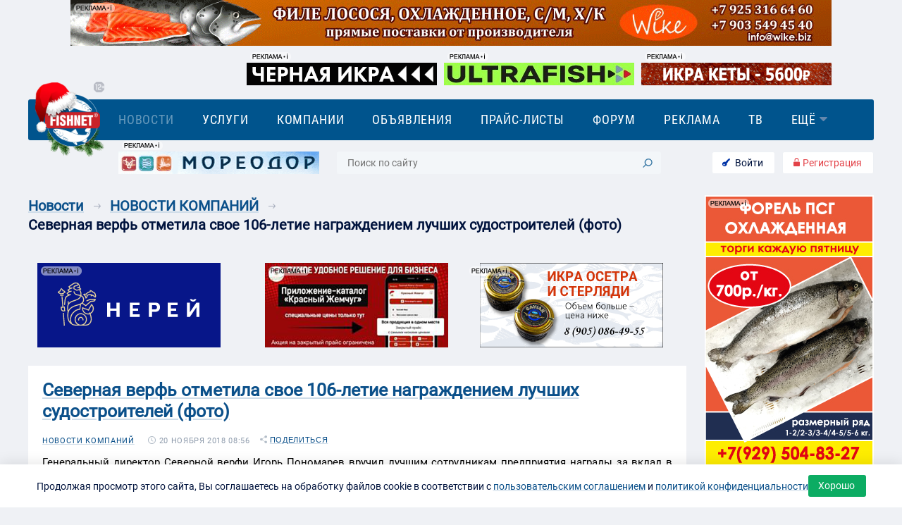

--- FILE ---
content_type: text/html; charset=utf-8
request_url: https://www.fishnet.ru/news/company/severnaya-verf-otmetila-svoe-106-letie-nagrazhdeniem-luchshih-sudostroiteley-foto-/
body_size: 35426
content:

<!DOCTYPE html>
<html>

<head>
    <title>Северная верфь отметила свое 106-летие награждением лучших судостроителей (фото) | Бесплатные | НОВОСТИ КОМПАНИЙ — FishNet.ru</title>
    <link rel="stylesheet" href="/s/build/fishnet_theme.06a07c4711271a20df66.css?6" type="text/css">
    <link rel="stylesheet" type="text/css" media="print" href="/s/build/fishnet_print.cfebda2e9bb0ca5b7b67.css" />
    <meta charset="utf-8">
<link rel="shortcut icon" href="/favicon.ico" type="image/x-icon">


<meta name="msapplication-TileColor" content="#da532c">
<meta name="theme-color" content="#ffffff">
<meta name="viewport" content="width=device-width, initial-scale=1, maximum-scale=1.0, user-scalable=no,  viewport-fit=cover">
<meta name="yandex-verification" content="c8e938f592c8c0ab" />


<meta name="description" content="Северная верфь отметила свое 106-летие награждением лучших судостроителей (фото) - читайте на портале рыбной отрасли Fishnet.ru" />







<!-- Yandex.Metrika counter -->
<script type="text/javascript" >
   (function(m,e,t,r,i,k,a){m[i]=m[i]||function(){(m[i].a=m[i].a||[]).push(arguments)};
   m[i].l=1*new Date();k=e.createElement(t),a=e.getElementsByTagName(t)[0],k.async=1,k.src=r,a.parentNode.insertBefore(k,a)})
   (window, document, "script", "https://mc.yandex.ru/metrika/tag.js", "ym");

   ym(5285944, "init", {
        clickmap:true,
        trackLinks:true,
        accurateTrackBounce:true,
        webvisor:true
   });
</script>
<noscript><div><img src="https://mc.yandex.ru/watch/5285944" style="position:absolute; left:-9999px;" alt="" /></div></noscript>
<!-- /Yandex.Metrika counter -->


</head>


<body id="body" class=" body__ru  " data-lang="ru">
    <div id="topbutton" class="mobile" @click="top()" :class="{showed: show}"></div>
    
    <div class="loadbar" id="js-loadbar" :class="{hide: hide}"></div>
    
    <vs-modal ref="backdrop-modal" id="js-popup"  title="" size="auto"></vs-modal>


    <div style="opacity:0;line-height: 0;">
    <!DOCTYPE svg PUBLIC "-//W3C//DTD SVG 1.1//EN"
    "http://www.w3.org/Graphics/SVG/1.1/DTD/svg.dtd">
    <svg version="1.1" xmlns="http://www.w3.org/2000/svg" style="position: absolute; width: 0;height: 0;">
        <defs>
            <symbol id="icon_invoice_check" viewBox="0 0 22 22">
                <defs>
                    <clipPath id="obe6a">
                        <path fill="#fff" d="M6 10l4 4 6-7" />
                    </clipPath>
                </defs>
                <g>
                    <g>
                        <path fill="#0cac63" d="M11 22C4.925 22 0 17.075 0 11S4.925 0 11 0s11 4.925 11 11-4.925 11-11 11zm0-2a9 9 0 1 0 0-18 9 9 0 1 0 0 18z" />
                    </g>
                    <g>
                        <path fill="none" stroke="#0cac63" stroke-miterlimit="20" stroke-width="4" d="M6 10v0l4 4v0l6-7v0" clip-path="url(&quot;#obe6a&quot;)" />
                    </g>
                </g>
            </symbol>
            <symbol id="icon_posts" viewBox="0 0 19 22">
                <defs>
                    <clipPath id="dmn7a">
                        <path fill="#fff" d="M2 0h11l6 6v14a2 2 0 0 1-2 2H2a2 2 0 0 1-2-2V2a2 2 0 0 1 2-2z" />
                    </clipPath>
                    <clipPath id="dmn7b">
                        <path fill="#fff" d="M4 14v-2h9v2z" />
                    </clipPath>
                    <clipPath id="dmn7c">
                        <path fill="#fff" d="M4 10V8h5v2z" />
                    </clipPath>
                    <clipPath id="dmn7d">
                        <path fill="#fff" d="M4 18v-2h9v2z" />
                    </clipPath>
                </defs>
                <g>
                    <g>
                        <g opacity=".4">
                            <path fill="none" stroke="#425975" stroke-miterlimit="20" stroke-width="4" d="M2 0h11v0l6 6v14a2 2 0 0 1-2 2H2a2 2 0 0 1-2-2V2a2 2 0 0 1 2-2z" clip-path="url(&quot;#dmn7a&quot;)" />
                        </g>
                        <g opacity=".4">
                            <path fill="none" stroke="#425975" stroke-miterlimit="20" stroke-width="4" d="M4 14v0-2 0h9v2z" clip-path="url(&quot;#dmn7b&quot;)" />
                        </g>
                        <g opacity=".4">
                            <path fill="none" stroke="#425975" stroke-miterlimit="20" stroke-width="4" d="M4 10v0-2 0h5v2z" clip-path="url(&quot;#dmn7c&quot;)" />
                        </g>
                        <g opacity=".4">
                            <path fill="none" stroke="#425975" stroke-miterlimit="20" stroke-width="4" d="M4 18v0-2 0h9v2z" clip-path="url(&quot;#dmn7d&quot;)" />
                        </g>
                    </g>
                </g>
            </symbol>
            <symbol id="icon_invoice_triangle" viewBox="0 0 19 11">
                <defs>
                    <clipPath id="zgjla">
                        <path fill="#fff" d="M17.01 8.985l-7.508-7-7.51 7" />
                    </clipPath>
                </defs>
                <g>
                    <g>
                        <path fill="none" stroke="#0b508a" stroke-linecap="round" stroke-linejoin="round" stroke-miterlimit="20" stroke-width="6" d="M17.01 8.985v0l-7.508-7v0l-7.51 7v0" clip-path="url(&quot;#zgjla&quot;)" />
                    </g>
                </g>
            </symbol>
            <symbol id="icon_more" viewBox="0 0 18 11">
                <defs>
                    <clipPath id="jwaya">
                        <path fill="#fff" d="M16.354 1.828L8.97 8.984 1.586 1.828" />
                    </clipPath>
                </defs>
                <g>
                    <g>
                        <path fill="none" stroke="#0b508a" stroke-linecap="round" stroke-linejoin="round" stroke-miterlimit="20" stroke-width="6" d="M16.354 1.828v0L8.97 8.984v0L1.586 1.828v0" clip-path="url(&quot;#jwaya&quot;)" />
                    </g>
                </g>
            </symbol>
            <symbol id="icon_link" viewBox="0 0 28 28">
                <defs>
                    <clipPath id="9jmua">
                        <path d="M.75 27.25V.75h26.5v26.5zm2.09-2.124a6.31 6.31 0 0 0 8.914 0l4.011-4.012.02-.019a.946.946 0 0 0-1.357-1.318l-4.011 4.012a4.382 4.382 0 0 1-6.24 0 4.382 4.382 0 0 1 0-6.24l4.457-4.457a4.382 4.382 0 0 1 6.24 0c.275.356.582.663.975.732a.945.945 0 0 0 1.094-.769c.09-.514-.218-1.21-.732-1.3a6.31 6.31 0 0 0-8.914 0L2.84 16.211a6.31 6.31 0 0 0 0 8.914zm22.285-13.372a6.31 6.31 0 0 0 0-8.914 6.31 6.31 0 0 0-8.914 0L12.2 6.852a.945.945 0 1 0 1.337 1.337l4.011-4.012a4.382 4.382 0 0 1 6.24 0 4.382 4.382 0 0 1 0 6.24l-4.457 4.457a4.381 4.381 0 0 1-6.24 0 .946.946 0 0 0-1.337 1.338 6.31 6.31 0 0 0 8.914 0z" />
                    </clipPath>
                </defs>
                <g>
                    <g>
                        <path d="M2.84 25.126a6.31 6.31 0 0 1 0-8.914l4.457-4.458a6.31 6.31 0 0 1 8.914 0c.514.09.822.787.732 1.301a.945.945 0 0 1-1.094.769c-.393-.069-.7-.376-.975-.732a4.382 4.382 0 0 0-6.24 0l-4.457 4.457a4.382 4.382 0 0 0 0 6.24 4.382 4.382 0 0 0 6.24 0l4.011-4.012a.946.946 0 1 1 1.356 1.318l-.019.019-4.011 4.012a6.31 6.31 0 0 1-8.914 0zm17.828-8.914a6.31 6.31 0 0 1-8.914 0 .946.946 0 0 1 1.337-1.338 4.381 4.381 0 0 0 6.24 0l4.457-4.457a4.382 4.382 0 0 0 0-6.24 4.382 4.382 0 0 0-6.24 0L13.537 8.19A.946.946 0 1 1 12.2 6.852L16.21 2.84a6.31 6.31 0 0 1 8.914 0 6.31 6.31 0 0 1 0 8.914z" />
                        <path fill="none" stroke="#fff" stroke-miterlimit="20" stroke-width=".5" d="M2.84 25.126a6.31 6.31 0 0 1 0-8.914l4.457-4.458a6.31 6.31 0 0 1 8.914 0c.514.09.822.787.732 1.301a.945.945 0 0 1-1.094.769c-.393-.069-.7-.376-.975-.732a4.382 4.382 0 0 0-6.24 0l-4.457 4.457a4.382 4.382 0 0 0 0 6.24 4.382 4.382 0 0 0 6.24 0l4.011-4.012a.946.946 0 1 1 1.356 1.318l-.019.019-4.011 4.012a6.31 6.31 0 0 1-8.914 0zm17.828-8.914a6.31 6.31 0 0 1-8.914 0 .946.946 0 0 1 1.337-1.338 4.381 4.381 0 0 0 6.24 0l4.457-4.457a4.382 4.382 0 0 0 0-6.24 4.382 4.382 0 0 0-6.24 0L13.537 8.19A.946.946 0 1 1 12.2 6.852L16.21 2.84a6.31 6.31 0 0 1 8.914 0 6.31 6.31 0 0 1 0 8.914z" clip-path="url(&quot;#9jmua&quot;)" />
                    </g>
                </g>
            </symbol>
            <symbol id="icon_star" viewBox="0 0 24 22">
                <defs>
                    <clipPath id="3shaa">
                        <path  d="M0 22V0h24v22zM11.993 2.164L10 9H2l6.048 4.165-2.082 6.689 6.027-3.956 6.028 3.956-2.083-6.689L22 9h-8z" />
                    </clipPath>
                </defs>
                <g>
                    <g>
                        <path fill="none" stroke-linecap="round" stroke-linejoin="round" stroke-miterlimit="20" stroke-width="4" d="M11.993 2.164v0L10 9v0H2v0l6.048 4.165v0l-2.082 6.689v0l6.027-3.956v0l6.028 3.956v0l-2.083-6.689v0L22 9v0h-8v0z" clip-path="url(&quot;#3shaa&quot;)" />
                    </g>
                </g>
            </symbol>
            <symbol id="icon_warning" viewBox="0 0 24 24">
                <defs>
                    <clipPath id="tot6a">
                        <path fill="#fff" d="M23.684 20.177L14.198 1.265C13.764.467 12.95 0 12.002 0c-.949 0-1.735.467-2.195 1.265L.32 20.177a2.677 2.677 0 0 0 0 2.558C.753 23.533 1.567 24 2.488 24h18.947c.921 0 1.734-.467 2.168-1.265.515-.797.515-1.76.081-2.558z" />
                    </clipPath>
                </defs>
                <g>
                    <g>
                        <g opacity=".4">
                            <path fill="none" stroke="#425975" stroke-miterlimit="20" stroke-width="4" d="M23.684 20.177L14.198 1.265C13.764.467 12.95 0 12.002 0c-.949 0-1.735.467-2.195 1.265L.32 20.177a2.677 2.677 0 0 0 0 2.558C.753 23.533 1.567 24 2.488 24h18.947c.921 0 1.734-.467 2.168-1.265.515-.797.515-1.76.081-2.558z" clip-path="url(&quot;#tot6a&quot;)" />
                        </g>
                        <g opacity=".4">
                            <path fill="#425975" d="M11 8h2v8h-2z" />
                        </g>
                        <g opacity=".4">
                            <path fill="#425975" d="M11 18h2v2h-2z" />
                        </g>
                    </g>
                </g>
            </symbol>
            <symbol id="icon_pdf" viewBox="0 0 20 26">
                <defs>
                    <clipPath id="jif9a">
                        <path fill="#fff" d="M4 18v-2h9v2z" />
                    </clipPath>
                    <clipPath id="jif9b">
                        <path fill="#fff" d="M4 14v-2h5v2z" />
                    </clipPath>
                    <clipPath id="jif9c">
                        <path fill="#fff" d="M4 22v-2h9v2z" />
                    </clipPath>
                </defs>
                <g>
                    <g>
                        <g>
                            <path fill="#0b508a" d="M2 0h12l6 6v18a2 2 0 0 1-2 2H2a2 2 0 0 1-2-2V2a2 2 0 0 1 2-2z" />
                        </g>
                        <g>
                            <path fill="none" stroke="#fff" stroke-miterlimit="20" stroke-width="4" d="M4 18v0-2 0h9v2z" clip-path="url(&quot;#jif9a&quot;)" />
                        </g>
                        <g>
                            <path fill="none" stroke="#fff" stroke-miterlimit="20" stroke-width="4" d="M4 14v0-2 0h5v2z" clip-path="url(&quot;#jif9b&quot;)" />
                        </g>
                        <g>
                            <path fill="none" stroke="#fff" stroke-miterlimit="20" stroke-width="4" d="M4 22v0-2 0h9v2z" clip-path="url(&quot;#jif9c&quot;)" />
                        </g>
                    </g>
                </g>
            </symbol>
            <symbol id="icon_download" viewBox="0 0 26 26">
                <g>
                    <g>
                        <path fill="#0b508a" d="M12.222 25.651c.36.463 1.165.463 1.536 0l12.084-10.443c.413-.521-.03-1.21-.763-1.21L18 14V0H8v14l-7.08-.002c-.731 0-1.175.689-.762 1.21z" />
                    </g>
                </g>
            </symbol>
            <symbol id="icon_cart_w" viewBox="0 0 28 26">
                <g>
                    <g>
                        <path fill="#fff" d="M8 7h19c.338.082 1.069-.059.982.257l-2.686 9.722c-.361 1.303-1.618 2.214-3.056 2.214H10.186c-1.526 0-2.833-1.021-3.106-2.427L5.224 7.248a.529.529 0 0 1 0-.062l-.849-4.38H.632C.282 2.806 0 1.625 0 1.625S.283-.002.632-.002H6.54zm19 0c-.052-.013.054 0 0 0zM10.558 25.997c-1.539 0-2.787-1.168-2.787-2.61 0-1.441 1.248-2.61 2.787-2.61 1.54 0 2.788 1.169 2.788 2.61-.002 1.44-1.25 2.608-2.788 2.61zm10.473 0c-1.539 0-2.787-1.168-2.787-2.61 0-1.441 1.248-2.61 2.787-2.61 1.54 0 2.787 1.169 2.787 2.61-.001 1.44-1.248 2.608-2.787 2.61z" />
                    </g>
                </g>
            </symbol>
            <symbol id="icon_trash" viewBox="0 0 28 28">
                <g>
                    <g>
                        <path fill="#e34248" d="M22 4h5a1 1 0 0 1 0 2h-3v20a2 2 0 0 1-2 2H6a2 2 0 0 1-2-2V6H1a1 1 0 1 1 0-2h5L9.414.586A2 2 0 0 1 10.828 0h6.344a2 2 0 0 1 1.414.586zM6 6v20h16V6zm5 4a1 1 0 0 1 1 1v10a1 1 0 1 1-2 0V11a1 1 0 0 1 1-1zm6 0a1 1 0 0 1 1 1v10a1 1 0 0 1-2 0V11a1 1 0 0 1 1-1zm-6-8L9 4h10l-2-2z" />
                    </g>
                </g>
            </symbol>
            <symbol id="icon_wallet" viewBox="0 0 28 26">
                <g>
                    <g>
                        <path fill="#fff" d="M20.098.056L4.025 2.58c-1.231.22-3.01 1.215-3.01 2.425C1.015 5.005 1.674 4 4 4h20l.005-1.167c0-.693-.342-1.578-.951-2.068-.773-.621-1.882-.89-2.956-.71z" />
                    </g>
                    <g>
                        <path fill="#fff" d="M4 6h20a4 4 0 0 1 4 4v12a4 4 0 0 1-4 4H4a4 4 0 0 1-4-4V10a4 4 0 0 1 4-4z" />
                    </g>
                    <g>
                        <path fill="#0cac63" d="M22 14a2 2 0 1 1 0 4 2 2 0 0 1 0-4z" />
                    </g>
                </g>
            </symbol>
            <symbol id="icon_logout" viewBox="0 0 26 26">
                <g>
                    <g>
                        <path d="M3.58 13.24c0 5.098 4.226 9.248 9.42 9.248s9.42-4.148 9.42-9.246a9.169 9.169 0 0 0-3.304-7.033 1.734 1.734 0 0 1-.198-2.476 1.814 1.814 0 0 1 2.524-.194c.492.412.952.86 1.376 1.34 4.706 5.321 4.126 13.38-1.297 17.998-5.422 4.62-13.633 4.05-18.34-1.272-4.705-5.322-4.125-13.38 1.298-18a1.814 1.814 0 0 1 2.479.171c.661.72.602 1.831-.132 2.48A9.174 9.174 0 0 0 3.58 13.24zM13 15.823c-.989 0-1.79-.787-1.79-1.757V1.756C11.21.787 12.01 0 13 0c.988 0 1.79.786 1.79 1.757v12.31c0 .97-.802 1.756-1.79 1.756z" />
                    </g>
                </g>
            </symbol>
            <symbol id="icon_en" viewBox="0 0 28 25">
                <defs>
                    <clipPath id="3dpea">
                        <path fill="#fff" d="M6 0h16a6 6 0 0 1 6 6v8a6 6 0 0 1-6 6h-6.666L7 25v-5H6a6 6 0 0 1-6-6V6a6 6 0 0 1 6-6z" />
                    </clipPath>
                </defs>
                <g>
                    <g opacity=".4">
                        <path fill="none" stroke="#425975" stroke-miterlimit="20" stroke-width="4" d="M6 0h16a6 6 0 0 1 6 6v8a6 6 0 0 1-6 6h-6.666L7 25v-5H6a6 6 0 0 1-6-6V6a6 6 0 0 1 6-6z" clip-path="url(&quot;#3dpea&quot;)" />
                    </g>
                    <g opacity=".4">
                        <path fill="#425975" d="M12.161 10.604H8.009v2.855h4.855v1.548H5.998V4.991h6.852V6.54H8.009v2.518h4.152zm10.848 4.403h-2.004l-4.05-6.844-.041.007v6.837h-2.011V4.991h2.011l4.05 6.838.04-.007v-6.83h2.005z" />
                    </g>
                </g>
            </symbol>
            <symbol id="icon_plus" viewBox="0 0 26 26">
                <g>
                    <g>
                        <path d="M13 0c7.18 0 13 5.82 13 13s-5.82 13-13 13S0 20.18 0 13 5.82 0 13 0z" />
                    </g>
                    <g>
                        <path fill="var(--color-1)" d="M12 6h2a1 1 0 0 1 1 1v12a1 1 0 0 1-1 1h-2a1 1 0 0 1-1-1V7a1 1 0 0 1 1-1z" />
                    </g>
                    <g>
                        <path fill="var(--color-2)" d="M7 11h12a1 1 0 0 1 1 1v2a1 1 0 0 1-1 1H7a1 1 0 0 1-1-1v-2a1 1 0 0 1 1-1z" />
                    </g>
                </g>
            </symbol>
            <symbol id="icon_label" viewBox="0 0 22 22">
                <g>
                    <g opacity=".4">
                        <path fill="#425975" d="M11.646-.003l8.367.205c.995.03 1.756.82 1.785 1.785l.205 8.367c0 .498-.176.995-.527 1.346l-9.099 9.1c-.76.76-1.784 1.199-2.867 1.199a3.936 3.936 0 0 1-2.867-1.2L1.2 15.387A4.054 4.054 0 0 1 0 12.519c0-1.083.41-2.106 1.2-2.867L10.3.524c.351-.351.848-.527 1.346-.527zM1.757 12.52c0 .615.234 1.2.673 1.639l5.412 5.412a2.302 2.302 0 0 0 1.639.674c.614 0 1.2-.235 1.638-.674l9.1-9.099c.029-.029.029-.029.029-.058l-.205-8.367c0-.03-.03-.088-.088-.088l-8.368-.206c-.029 0-.029 0-.058.03l-9.1 9.099a2.3 2.3 0 0 0-.672 1.638zm14.98-7.255a3.231 3.231 0 0 1 0 4.564 3.259 3.259 0 0 1-2.282.936c-.82 0-1.639-.322-2.283-.936a3.231 3.231 0 0 1 0-4.564c1.259-1.258 3.307-1.23 4.565 0zM13.4 8.599c.556.556 1.492.556 2.078 0 .555-.556.555-1.492 0-2.077a1.47 1.47 0 0 0-1.024-.44c-.38 0-.761.147-1.024.44-.586.555-.586 1.492-.03 2.077z" />
                    </g>
                </g>
            </symbol>
            <symbol id="icon_cart" viewBox="0 0 28 26">
                <g>
                    <g>
                        <path fill="#0cac63" d="M8 7h19c.338.082 1.069-.06.982.257l-2.687 9.722c-.36 1.304-1.617 2.214-3.055 2.214H10.186c-1.526 0-2.833-1.021-3.106-2.427L5.224 7.248a.6.6 0 0 1 0-.062l-.849-4.38H.632C.282 2.806 0 1.625 0 1.625S.283-.002.632-.002H6.54zm19 0c-.052-.012.054 0 0 0zM10.558 25.997c-1.539 0-2.787-1.168-2.787-2.61 0-1.441 1.248-2.61 2.787-2.61 1.54 0 2.787 1.169 2.787 2.61-.001 1.44-1.248 2.608-2.787 2.61zm10.473 0c-1.54 0-2.787-1.168-2.787-2.61 0-1.441 1.248-2.61 2.787-2.61 1.54 0 2.787 1.169 2.787 2.61-.001 1.44-1.248 2.608-2.787 2.61z" />
                    </g>
                </g>
            </symbol>
            <symbol id="icon_close" viewBox="0 0 32 32">
                <g>
                    <g opacity=".3">
                        <path fill="#fff" d="M.578 28.455L28.455.578a2.075 2.075 0 0 1 2.935 2.934L3.512 31.39a2.075 2.075 0 1 1-2.934-2.935z" />
                    </g>
                    <g opacity=".3">
                        <path fill="#fff" d="M.578.578c.81-.81 2.124-.81 2.934 0L31.39 28.455a2.075 2.075 0 1 1-2.935 2.935L.578 3.512a2.075 2.075 0 0 1 0-2.934z" />
                    </g>
                </g>
            </symbol>
            <symbol id="icon_reg" viewBox="0 0 22 30">
                <g>
                    <g>
                        <path d="M5 11s1.368-.254 1.368-.865l-.002-1.821c-.001-2.894 2.075-5.248 4.628-5.249 2.553-.001 4.63 2.35 4.632 5.243l.001 1.828C15.628 10.748 17 11 17 11c.54 0 1.33-.253 1.33-.865l-.001-1.83c-.003-4.58-3.294-8.304-7.337-8.302-4.043.002-7.33 3.73-7.328 8.311l.001 1.822c0 .612.795.864 1.335.864z" />
                    </g>
                    <g>
                        <path fill="#fff" d="M2 14h18a2 2 0 0 1 2 2v12a2 2 0 0 1-2 2H2a2 2 0 0 1-2-2V16a2 2 0 0 1 2-2z" />
                    </g>
                </g>
            </symbol>
            <symbol id="icon_reply" viewBox="0 0 30 22">
                <defs>
                    <clipPath id="y97ea">
                        <path d="M.217 19.885C5.659 5.353 16.928 5.575 16.928 5.575s-.113-1.334-.113-3.596c-.113-2.336.87-2.447 2.532-1.15 3.93 3.152 10.658 9.343 10.658 9.343s-6.35 6.19-10.015 9.75c-1.777 1.705-2.986 2.298-3.062-.853-.15-2.299 0-4.226 0-4.226s-5.373-1.52-11.987 3.373C1.086 20.7.557 21.701.217 21.998c0 0-.492-.297 0-2.113z" />
                    </clipPath>
                </defs>
                <g>
                    <g>
                        <path fill="none" stroke-miterlimit="20" stroke-width="4" d="M.217 19.885C5.659 5.353 16.928 5.575 16.928 5.575v0s-.113-1.334-.113-3.596c-.113-2.336.87-2.447 2.532-1.15 3.93 3.152 10.658 9.343 10.658 9.343v0s-6.35 6.19-10.015 9.75c-1.777 1.705-2.986 2.298-3.062-.853-.15-2.299 0-4.226 0-4.226v0s-5.373-1.52-11.987 3.373C1.086 20.7.557 21.701.217 21.998c0 0-.492-.297 0-2.113z" clip-path="url(&quot;#y97ea&quot;)" />
                    </g>
                </g>
            </symbol>
            <symbol id="icon_arrow" viewBox="0 0 20 14">
                <defs>
                    <clipPath id="xxama">
                        <path fill="#fff" d="M0 8V7.07L-.071 7 0 6.929v-.93h.929l6.07-6.07 1.415 1.414L3.758 6H20v2H3.757l4.657 4.657L7 14.07 1.343 8.414.93 8z" />
                    </clipPath>
                </defs>
                <g>
                    <g>
                        <path fill="none" stroke-miterlimit="20" stroke-width="4" d="M0 8V7.07L-.071 7 0 6.929v-.93h.929l6.07-6.07 1.415 1.414L3.758 6H20v2H3.757l4.657 4.657L7 14.07 1.343 8.414h0L.93 8z" clip-path="url(&quot;#xxama&quot;)" />
                    </g>
                </g>
            </symbol>
            <symbol id="icon_print" viewBox="0 0 19 22">
                <defs>
                    <clipPath id="zukya">
                        <path fill="#fff" d="M2 0h11l6 6v14a2 2 0 0 1-2 2H2a2 2 0 0 1-2-2V2a2 2 0 0 1 2-2z" />
                    </clipPath>
                    <clipPath id="zukyb">
                        <path fill="#fff" d="M4 14v-2h9v2z" />
                    </clipPath>
                    <clipPath id="zukyc">
                        <path fill="#fff" d="M4 10V8h5v2z" />
                    </clipPath>
                    <clipPath id="zukyd">
                        <path fill="#fff" d="M4 18v-2h9v2z" />
                    </clipPath>
                </defs>
                <g>
                    <g opacity=".4">
                        <path fill="none" stroke="#425975" stroke-miterlimit="20" stroke-width="4" d="M2 0h11v0l6 6v14a2 2 0 0 1-2 2H2a2 2 0 0 1-2-2V2a2 2 0 0 1 2-2z" clip-path="url(&quot;#zukya&quot;)" />
                    </g>
                    <g opacity=".4">
                        <path fill="none" stroke="#425975" stroke-miterlimit="20" stroke-width="4" d="M4 14v0-2 0h9v2z" clip-path="url(&quot;#zukyb&quot;)" />
                    </g>
                    <g opacity=".4">
                        <path fill="none" stroke="#425975" stroke-miterlimit="20" stroke-width="4" d="M4 10v0-2 0h5v2z" clip-path="url(&quot;#zukyc&quot;)" />
                    </g>
                    <g opacity=".4">
                        <path fill="none" stroke="#425975" stroke-miterlimit="20" stroke-width="4" d="M4 18v0-2 0h9v2z" clip-path="url(&quot;#zukyd&quot;)" />
                    </g>
                </g>
            </symbol>
            <symbol id="icon_user" viewBox="0 0 20 21">
                <g>
                    <g opacity=".4">
                        <path fill="#425975" d="M4.6 6.125C4.6 3.15 7 .77 10 .77c3 0 5.4 2.38 5.4 5.355 0 2.975-2.4 5.356-5.4 5.356-3 0-5.4-2.38-5.4-5.356zm2 0c0 1.885 1.5 3.372 3.4 3.372s3.4-1.487 3.4-3.372c0-1.884-1.5-3.371-3.4-3.371S6.6 4.24 6.6 6.125zM20 19.795c0 .594-.4.992-1 .992s-1-.398-1-.992c0-3.67-3-4.744-6.8-4.744H8.8c-3.7 0-6.8.975-6.8 4.744 0 .594-.4.992-1 .992s-1-.398-1-.992c0-4.76 3.9-6.728 8.8-6.728h2.4c4.8 0 8.8 1.968 8.8 6.728z" />
                    </g>
                </g>
            </symbol>
            <symbol id="icon_source" viewBox="0 0 22 22">
                <g>
                    <g opacity=".4">
                        <path fill="#425975" d="M10.278 16.178a.843.843 0 0 1 1.189 1.192l-2.012 2.006-1.206 1.205a4.84 4.84 0 0 1-6.843 0 4.834 4.834 0 0 1 0-6.84l4.76-4.758a4.841 4.841 0 0 1 6.844 0 .84.84 0 1 1-1.19 1.19 3.158 3.158 0 0 0-4.463 0L2.596 14.93a3.153 3.153 0 0 0 0 4.461 3.157 3.157 0 0 0 4.463 0l1.206-1.204 2.013-2.009zm1.435-10.363a.842.842 0 0 1-1.19-1.191l2.013-2.007 1.205-1.204a4.842 4.842 0 0 1 6.844 0 4.834 4.834 0 0 1 0 6.84l-4.761 4.757a4.841 4.841 0 0 1-6.844 0 .84.84 0 1 1 1.19-1.189 3.157 3.157 0 0 0 4.464 0l4.76-4.758a3.153 3.153 0 0 0 0-4.461 3.158 3.158 0 0 0-4.463 0l-1.205 1.205-2.013 2.008z" />
                    </g>
                </g>
            </symbol>
            <symbol id="icon_share" viewBox="0 0 19 22">
                <g>
                    <g opacity=".4">
                        <path fill="#425975" d="M15.545 0c-1.9 0-3.454 1.562-3.454 3.474 0 .454.084.895.243 1.293L5.767 8.431a3.426 3.426 0 0 0-2.312-.905C1.553 7.526 0 9.088 0 11c0 1.912 1.553 3.474 3.455 3.474.892 0 1.706-.342 2.32-.905l6.568 3.664a3.44 3.44 0 0 0-.252 1.293c0 1.912 1.553 3.474 3.454 3.474C17.447 22 19 20.438 19 18.526c0-1.911-1.553-3.473-3.455-3.473a3.44 3.44 0 0 0-2.6 1.193l-6.45-3.6c.264-.49.414-1.052.414-1.646 0-.597-.147-1.154-.414-1.646l6.45-3.6a3.435 3.435 0 0 0 2.6 1.194C17.447 6.948 19 5.385 19 3.474 19 1.562 17.447 0 15.545 0z" />
                    </g>
                </g>
            </symbol>
            <symbol id="icon_comments" viewBox="0 0 28 25">
                <defs>
                    <clipPath id="nnbua">
                        <path fill="#fff" d="M6 0h16a6 6 0 0 1 6 6v8a6 6 0 0 1-6 6h-6.667L7 25v-5H6a6 6 0 0 1-6-6V6a6 6 0 0 1 6-6z" />
                    </clipPath>
                </defs>
                <g>
                    <g opacity=".4">
                        <path fill="none" stroke="#425975" stroke-miterlimit="20" stroke-width="4" d="M6 0h16a6 6 0 0 1 6 6v8a6 6 0 0 1-6 6h-6.667L7 25v-5H6a6 6 0 0 1-6-6V6a6 6 0 0 1 6-6z" clip-path="url(&quot;#nnbua&quot;)" />
                    </g>
                    <g opacity=".4">
                        <path fill="#425975" d="M10 8a2 2 0 1 1 0 4 2 2 0 0 1 0-4z" />
                    </g>
                    <g opacity=".4">
                        <path fill="#425975" d="M18 8a2 2 0 1 1 0 4 2 2 0 0 1 0-4z" />
                    </g>
                </g>
            </symbol>
            <symbol id="icon_time" viewBox="0 0 22 22">
                <g>
                    <g>
                        <path d="M11 22C4.925 22 0 17.075 0 11S4.925 0 11 0s11 4.925 11 11-4.925 11-11 11zm0-2a9 9 0 1 0 0-18 9 9 0 0 0 0 18zm0-8.618l3.447 1.724a1 1 0 1 1-.894 1.788l-4-2A1 1 0 0 1 9 12V6a1 1 0 0 1 2 0z" />
                    </g>
                </g>
            </symbol>
            <symbol id="icon-triangle" viewBox="0 0 22 12">
                <g>
                    <g>
                        <path d="M9.866 11.544L.466 2.53C-.517 1.586.193-.006 1.596-.006h18.799c1.402 0 2.112 1.592 1.13 2.536l-9.4 9.014a1.651 1.651 0 0 1-2.26 0z" />
                    </g>
                </g>
            </symbol>
            <symbol id="icon_lock" viewBox="0 0 18 24">
                <g>
                    <g>
                        <path d="M4.41 8.995c.442 0 .8-.397.8-.887L5.209 6.65c-.001-2.313 1.697-4.197 3.786-4.198 2.089-.001 3.789 1.88 3.79 4.195l.001 1.463c0 .489.359.885.8.885h.611c.443 0 .8-.397.8-.887V6.645C14.993 2.98 12.3 0 8.992.002c-3.307.002-5.997 2.984-5.995 6.65V8.11c.001.489.36.885.8.885h.612z" />
                    </g>
                    <g>
                        <path d="M2 11h14a2 2 0 0 1 2 2v9a2 2 0 0 1-2 2H2a2 2 0 0 1-2-2v-9a2 2 0 0 1 2-2z" />
                    </g>
                </g>
            </symbol>
            <symbol id="icon_key" viewBox="0 0 26 26">
                <g>
                    <g>
                        <path d="M2.26 13.027c2.182-2.143 5.336-2.727 8.061-1.776L21.281.483l4.713-.488-1.066 6.12-2.866.256-.26 2.816-2.867.256-.26 2.816-3.664 3.6a7.494 7.494 0 0 1-1.808 7.92c-3.021 2.969-7.92 2.969-10.942 0a7.51 7.51 0 0 1 0-10.752zm2.085 5.632a2.146 2.146 0 0 0 0 3.072 2.239 2.239 0 0 0 3.127 0 2.146 2.146 0 0 0 0-3.072 2.239 2.239 0 0 0-3.127 0z" />
                    </g>
                </g>
            </symbol>
            <symbol id="icon_search" viewBox="0 0 47 45">
                <defs>
                    <clipPath id="v7gra">
                        <path fill="#00548d" d="M0 44.646V.354h47v44.292zm9.84-25.971c.03 3.962 1.446 7.707 3.863 10.707a741038.905 741038.905 0 0 0-11.99 11.635c-1.158 1.122.635 2.875 1.793 1.74l11.153-10.822.742-.72a18.203 18.203 0 0 0 6.341 3.866c7.008 2.493 15.236.321 19.967-5.281 4.794-5.677 5.519-13.858 1.59-20.176-3.93-6.319-11.663-9.551-19.09-8.108-7.185 1.395-13.022 7.28-14.129 14.327a20.536 20.536 0 0 0-.24 2.832zM22.504 4.539c6.168-2.159 13.1-.32 17.296 4.542 4.159 4.824 4.629 11.945 1.297 17.313-3.306 5.318-9.92 8.206-16.215 6.972-6.358-1.234-11.28-6.232-12.323-12.426-.127-.766-.165-1.53-.178-2.308.039-6.195 4.07-11.97 10.123-14.093z" />
                    </clipPath>
                </defs>
                <g>
                    <g>
                        <path fill="#00548d" d="M9.84 18.675a1.432 1.432 0 0 1 0-.086c.014-.923.103-1.835.24-2.746 1.107-7.046 6.944-12.932 14.13-14.327 7.426-1.443 15.158 1.79 19.088 8.108 3.93 6.318 3.205 14.5-1.59 20.176-4.73 5.602-12.958 7.774-19.966 5.281a18.203 18.203 0 0 1-6.34-3.867l-.743.72L3.506 42.758c-1.158 1.135-2.95-.618-1.793-1.74l1.59-1.543 10.4-10.092c-2.417-3-3.833-6.745-3.864-10.707zm2.542-.043c.013.777.051 1.542.178 2.308 1.043 6.194 5.965 11.192 12.323 12.426 6.296 1.234 12.909-1.654 16.215-6.972 3.332-5.368 2.862-12.489-1.297-17.313-4.197-4.863-11.128-6.701-17.296-4.542-6.053 2.123-10.084 7.898-10.123 14.093z" />
                        <path fill="none" stroke="#00548d" stroke-miterlimit="20" stroke-width="2" d="M9.84 18.675a1.432 1.432 0 0 1 0-.086c.014-.923.103-1.835.24-2.746 1.107-7.046 6.944-12.932 14.13-14.327 7.426-1.443 15.158 1.79 19.088 8.108 3.93 6.318 3.205 14.5-1.59 20.176-4.73 5.602-12.958 7.774-19.966 5.281a18.203 18.203 0 0 1-6.34-3.867l-.743.72L3.506 42.758c-1.158 1.135-2.95-.618-1.793-1.74l1.59-1.543 10.4-10.092c-2.417-3-3.833-6.745-3.864-10.707zm2.542-.043c.013.777.051 1.542.178 2.308 1.043 6.194 5.965 11.192 12.323 12.426 6.296 1.234 12.909-1.654 16.215-6.972 3.332-5.368 2.862-12.489-1.297-17.313-4.197-4.863-11.128-6.701-17.296-4.542-6.053 2.123-10.084 7.898-10.123 14.093z" clip-path="url(&quot;#v7gra&quot;)" />
                    </g>
                </g>
            </symbol>
            <symbol id="icon_rss" width="11" height="11" viewBox="0 0 22 22">
                <g>
                    <g>
                        <path fill="#0038b8" d="M1.236.002C12.42.624 21.376 9.574 21.998 20.75c.018.337-.09.636-.319.876-.23.243-.519.367-.856.367H19.26a1.172 1.172 0 0 1-1.182-1.1C17.528 11.767 10.228 4.47 1.1 3.92A1.173 1.173 0 0 1 0 2.746v-1.57C0 .84.123.55.367.321.61.09.902-.016 1.237 0zm.034 6.907c7.354.612 13.214 6.467 13.826 13.814.028.34-.076.646-.306.897-.233.25-.525.38-.87.38h-1.57a1.175 1.175 0 0 1-1.168-1.073c-.504-5.348-4.766-9.602-10.116-10.106A1.168 1.168 0 0 1 0 9.653v-1.57c0-.343.123-.636.374-.868.25-.234.555-.334.896-.306zm1.95 8.64h.005a3.224 3.224 0 0 1 3.222 3.225v.005A3.224 3.224 0 0 1 0 18.774a3.223 3.223 0 0 1 3.22-3.226z" />
                    </g>
                </g>
            </symbol>
            <symbol id="icon_comment_dark" width="14" height="12.5" viewBox="0 0 28 25">
                <g>
                    <g>
                        <g>
                            <path fill="#0b508a" d="M6 0h16a6 6 0 0 1 6 6v8a6 6 0 0 1-6 6h-6.666L7 25v-5H6a6 6 0 0 1-6-6V6a6 6 0 0 1 6-6z" />
                        </g>
                        <g>
                            <g>
                                <path fill="#fff" d="M10 8a2 2 0 1 1 0 4 2 2 0 0 1 0-4z" />
                            </g>
                            <g>
                                <path fill="#fff" d="M18 8a2 2 0 1 1 0 4 2 2 0 0 1 0-4z" />
                            </g>
                        </g>
                    </g>
                </g>
            </symbol>

            <symbol id="icon_comment_white" width="17" height="17" viewBox="0 0 34 34">
           <g><g><g><path fill="#fff" d="M6 0h22a6 6 0 0 1 6 6v16a6 6 0 0 1-6 6H15.572L7 34v-6H6a6 6 0 0 1-6-6V6a6 6 0 0 1 6-6z"/></g><g><g><path fill="#0b508a" d="M12 12a2 2 0 1 1 0 4 2 2 0 0 1 0-4z"/></g><g><path fill="#0b508a" d="M22 12a2 2 0 1 1 0 4 2 2 0 0 1 0-4z"/></g></g></g></g>
            </symbol>




            <symbol id="icon_eye" viewBox="0 0 30 20">
                <defs>
                    <clipPath id="inr0a">
                        <path fill="#fff" d="M21.372 10c0 3.607-2.854 6.53-6.374 6.53-3.521 0-6.375-2.923-6.375-6.53s2.854-6.531 6.375-6.531c3.52 0 6.374 2.924 6.374 6.531z" />
                    </clipPath>
                </defs>
                <g>
                    <g>
                        <g opacity=".4">
                            <path fill="#425975" d="M29.468 8.163a3.454 3.454 0 0 1 0 3.674C27.838 14.448 23.382 20 14.998 20S2.158 14.449.528 11.837a3.455 3.455 0 0 1 0-3.674C2.157 5.552 6.613 0 14.997 0s12.84 5.552 14.47 8.163zM2.206 10.737c1.469 2.355 5.396 7.222 12.792 7.222s11.322-4.867 12.792-7.222a1.372 1.372 0 0 0 0-1.475c-1.47-2.354-5.396-7.221-12.792-7.221S3.675 6.908 2.206 9.262a1.371 1.371 0 0 0 0 1.475z" />
                        </g>
                        <g opacity=".4">
                            <path fill="none" stroke="#425975" stroke-miterlimit="20" stroke-width="4" d="M21.372 10c0 3.607-2.854 6.53-6.374 6.53-3.521 0-6.375-2.923-6.375-6.53s2.854-6.531 6.375-6.531c3.52 0 6.374 2.924 6.374 6.531z" clip-path="url(&quot;#inr0a&quot;)" />
                        </g>
                    </g>
                </g>
            </symbol>
            <symbol id="icon_edit" width="13" height="13" viewBox="0 0 26 26">
                <defs>
                    <clipPath id="e1qma">
                        <path fill="#fff" d="M6 4h14a6 6 0 0 1 6 6v10a6 6 0 0 1-6 6H6a6 6 0 0 1-6-6V10a6 6 0 0 1 6-6z" />
                    </clipPath>
                </defs>
                <g>
                    <g opacity=".3">
                        <path fill="none" stroke="#425975" stroke-miterlimit="20" stroke-width="4" d="M6 4h14a6 6 0 0 1 6 6v10a6 6 0 0 1-6 6H6a6 6 0 0 1-6-6V10a6 6 0 0 1 6-6z" clip-path="url(&quot;#e1qma&quot;)" />
                    </g>
                    <g opacity=".4">
                        <path fill="#425975" d="M15.863 17.333l-5.195-3.852 8.015-10.372 5.12 3.927zM20.39.961c.816-1.112 2.375-1.26 3.488-.445l1.113.89a2.482 2.482 0 0 1 .52 3.48l-.668.816-5.12-3.926zm-6.086 17.26L10 20l.297-4.741z" />
                    </g>
                </g>
            </symbol>
            <symbol id="icon_folder" width="14" height="12" viewBox="0 0 28 28">
                <defs>
                    <clipPath id="86mia">
                        <path fill="#fff" d="M0 4h24a4 4 0 0 1 4 4v12a4 4 0 0 1-4 4H4a4 4 0 0 1-4-4z" />
                    </clipPath>
                    <clipPath id="86mib">
                        <path fill="#fff" d="M2 0h8l10 6H0V2a2 2 0 0 1 2-2z" />
                    </clipPath>
                </defs>
                <g>
                    <g>
                        <g>
                            <path fill="none" stroke="#b3bdc8" stroke-miterlimit="20" stroke-width="4" d="M0 4v0h24a4 4 0 0 1 4 4v12a4 4 0 0 1-4 4H4a4 4 0 0 1-4-4z" clip-path="url(&quot;#86mia&quot;)" />
                        </g>
                        <g>
                            <path fill="none" stroke="#b3bdc8" stroke-miterlimit="20" stroke-width="4" d="M2 0h8v0l10 6v0H0v0-4a2 2 0 0 1 2-2z" clip-path="url(&quot;#86mib&quot;)" />
                        </g>
                    </g>
                </g>
            </symbol>
            <symbol id="icon_arrow_right" width="15" height="11" viewBox="0 0 30 22">
                <defs>
                    <clipPath id="x9wpa">
                        <path fill="#fff" d="M.217 19.884C5.659 5.353 16.928 5.574 16.928 5.574s-.113-1.334-.113-3.595c-.114-2.336.87-2.447 2.532-1.15 3.93 3.152 10.658 9.343 10.658 9.343s-6.35 6.19-10.015 9.75c-1.777 1.705-2.986 2.298-3.062-.854-.15-2.297 0-4.225 0-4.225s-5.373-1.52-11.987 3.373C1.086 20.7.557 21.701.217 21.998c0 0-.492-.297 0-2.114z" />
                    </clipPath>
                </defs>
                <g>
                    <g opacity=".4">
                        <path fill="none" stroke="#425975" stroke-miterlimit="20" stroke-width="4" d="M.217 19.884C5.659 5.353 16.928 5.574 16.928 5.574v0s-.113-1.334-.113-3.595c-.114-2.336.87-2.447 2.532-1.15 3.93 3.152 10.658 9.343 10.658 9.343v0s-6.35 6.19-10.015 9.75c-1.777 1.705-2.986 2.298-3.062-.854-.15-2.297 0-4.225 0-4.225v0s-5.373-1.52-11.987 3.373C1.086 20.7.557 21.701.217 21.998c0 0-.492-.297 0-2.114z" clip-path="url(&quot;#x9wpa&quot;)" />
                    </g>
                </g>
            </symbol>
            <symbol id="icon_arhive" width="14" height="12" viewBox="0 0 28 24">
                <defs>
                    <clipPath id="bymaa">
                        <path fill="#fff" d="M2 0h24a2 2 0 0 1 2 2v6H0V2a2 2 0 0 1 2-2z" />
                    </clipPath>
                    <clipPath id="bymab">
                        <path fill="#fff" d="M2 6h24v16a2 2 0 0 1-2 2H4a2 2 0 0 1-2-2z" />
                    </clipPath>
                    <clipPath id="bymac">
                        <path fill="#fff" d="M10 12h8v2a2 2 0 0 1-2 2h-4a2 2 0 0 1-2-2z" />
                    </clipPath>
                </defs>
                <g>
                    <g opacity=".4">
                        <g opacity=".4">
                            <path fill="none" stroke="#425975" stroke-miterlimit="20" stroke-width="4" d="M2 0h24a2 2 0 0 1 2 2v6H0v0-6a2 2 0 0 1 2-2z" clip-path="url(&quot;#bymaa&quot;)" />
                        </g>
                        <g opacity=".4">
                            <path fill="none" stroke="#425975" stroke-miterlimit="20" stroke-width="4" d="M2 6v0h24v16a2 2 0 0 1-2 2H4a2 2 0 0 1-2-2z" clip-path="url(&quot;#bymab&quot;)" />
                        </g>
                        <g opacity=".4">
                            <path fill="none" stroke="#425975" stroke-miterlimit="20" stroke-width="4" d="M10 12v0h8v2a2 2 0 0 1-2 2h-4a2 2 0 0 1-2-2z" clip-path="url(&quot;#bymac&quot;)" />
                        </g>
                    </g>
                </g>
            </symbol>
            <symbol id="icon_remove" viewBox="0 0 28 26">
                <g>
                    <g>
                        <g opacity=".4">
                            <path fill="#425975" d="M22 4h5a1 1 0 0 1 0 2h-3v18a2 2 0 0 1-2 2H6a2 2 0 0 1-2-2V6H1a1 1 0 1 1 0-2h5L9.414.586A2 2 0 0 1 10.828 0h6.344a2 2 0 0 1 1.414.586zM6 6v18h16V6zm5 4a1 1 0 0 1 1 1v8a1 1 0 0 1-2 0v-8a1 1 0 0 1 1-1zm6 0a1 1 0 0 1 1 1v8a1 1 0 0 1-2 0v-8a1 1 0 0 1 1-1zm-6-8L9 4h10l-2-2z" />
                        </g>
                    </g>
                </g>
            </symbol>
            <symbol id="icon_locked" viewBox="0 0 20 24">
                <defs>
                    <clipPath id="vlxfa">
                        <path fill="#fff" d="M7 6V5c0-1.63 1.26-3.273 2.998-3.274C11.736 1.726 13 3.37 13 5v1h2l-.008-1.322C14.99 2.098 12.75 0 9.997.002c-2.753 0-4.99 2.1-4.99 4.68L5 6z" />
                    </clipPath>
                    <clipPath id="vlxfb">
                        <path fill="#fff" d="M0 24V8h20v16zm2-13v10a1 1 0 0 0 1 1h14a1 1 0 0 0 1-1V11a1 1 0 0 0-1-1H3a1 1 0 0 0-1 1z" />
                    </clipPath>
                </defs>
                <g>
                    <g>
                        <g opacity=".4">
                            <path fill="none" stroke="#425975" stroke-miterlimit="20" stroke-width="2" d="M7 6v0-1c0-1.63 1.26-3.273 2.998-3.274C11.736 1.726 13 3.37 13 5v1h2v0l-.008-1.322C14.99 2.098 12.75 0 9.997.002c-2.753 0-4.99 2.1-4.99 4.68L5 6v0z" clip-path="url(&quot;#vlxfa&quot;)" />
                        </g>
                        <g opacity=".4">
                            <path fill="none" stroke="#425975" stroke-miterlimit="20" stroke-width="4" d="M3 10h14a1 1 0 0 1 1 1v10a1 1 0 0 1-1 1H3a1 1 0 0 1-1-1V11a1 1 0 0 1 1-1z" clip-path="url(&quot;#vlxfb&quot;)" />
                        </g>
                    </g>
                </g>
            </symbol>
            <symbol id="icon_arrow_wild" viewBox="0 0 18 11">
                <defs>
                    <clipPath id="74vta">
                        <path fill="#fff" d="M16.354 1.828L8.97 8.984 1.586 1.828" />
                    </clipPath>
                </defs>
                <g>
                    <g>
                        <path fill="none" stroke-linecap="round" stroke-linejoin="round" stroke-miterlimit="20" stroke-width="6" d="M16.354 1.828v0L8.97 8.984v0L1.586 1.828v0" clip-path="url(&quot;#74vta&quot;)" />
                    </g>
                </g>
            </symbol>
            <symbol id="icon_bell" viewBox="0 0 20 26">
                <g>
                    <g>
                        <path fill="#0b508a" d="M9.998 25.998C11.84 25.998 14 23.795 14 22H6c0 1.795 2.157 3.998 3.998 3.998zM10.132.001c-1.379-.072-2.557.96-2.63 2.304a2.292 2.292 0 0 0-.004.133v1.238c-2.994 1.032-4.997 3.79-5 6.886v2.045c0 1.292-.527 2.53-1.464 3.445l-.348.338a2.264 2.264 0 0 0-.466 2.608c.418.82.841 1.02 1.78 1.002h16c1.302 0 1.998-.716 2-1.985v-.103a2.263 2.263 0 0 0-.556-1.495l-.73-.831a4.803 4.803 0 0 1-1.215-3.169v-1.855c-.003-3.096-2.006-5.854-5-6.886v-1.1c0-1.319-1.014-2.502-2.367-2.575z" />
                    </g>
                </g>
            </symbol>
            <symbol id="icon_plane" viewBox="0 0 22 22">
                <g>
                    <g>
                        <path fill="#fff" d="M-.004 8.976c0-.357.208-.684.565-.832L20.784.058a.928.928 0 0 1 .952.208c.267.238.327.624.208.951l-8.09 20.214a.896.896 0 0 1-.832.565c-.387 0-.714-.208-.833-.565l-3.241-8.383L.56 9.808a.88.88 0 0 1-.565-.832zm3.33-.03l6.335 2.438 3.153-3.092c.327-.356.892-.356 1.249 0 .357.327.357.892 0 1.249l-3.271 3.27 2.26 5.856 6.453-16.172z" />
                    </g>
                </g>
            </symbol>
            <symbol id="icon_file" viewBox="0 0 26 24">
                <g>
                    <g>
                        <path fill="#0b508a" d="M2.33 21.554c3.104 3.261 8.138 3.262 11.244.003l.003-.003 10.727-11.262c2.26-2.37 2.262-6.214.005-8.586a.059.059 0 0 1-.005-.005c-2.29-2.294-5.892-2.294-8.182 0L6.42 11.96c-1.527 1.351-1.72 3.746-.434 5.348 1.287 1.602 3.567 1.805 5.093.454.172-.152.33-.32.473-.504l5.595-5.905a1.57 1.57 0 0 0-.158-2.14 1.395 1.395 0 0 0-1.88 0L9.484 15.12a.702.702 0 0 1-1.026 0 .789.789 0 0 1 0-1.078l9.715-10.2a2.876 2.876 0 0 1 4.092 0c1.13 1.185 1.13 3.107.002 4.293l-.002.003-10.713 11.277c-1.96 2.096-5.168 2.126-7.164.068-1.996-2.058-2.025-5.425-.065-7.52l6.65-6.982c.561-.592.561-1.548 0-2.14a1.398 1.398 0 0 0-2.044-.01l-.008.01-6.636 6.966c-3.057 3.266-3.038 8.507.043 11.748z" />
                    </g>
                </g>
            </symbol>
            <symbol id="icon_remove_round" viewBox="0 0 30 30">
                <g>
                    <g>
                        <g>
                            <path fill="#e34248" d="M15 5c5.523 0 10 4.477 10 10s-4.477 10-10 10S5 20.523 5 15 9.477 5 15 5z" />
                        </g>
                        <g>
                            <path fill="#fff" d="M15 0c8.284 0 15 6.716 15 15 0 8.284-6.716 15-15 15-8.284 0-15-6.716-15-15C0 6.716 6.716 0 15 0z" />
                        </g>
                    </g>
                </g>
            </symbol>
            <symbol id="icon_vk" viewBox="0 0 19 12">
              <g id="Layer_1-2" data-name="Layer 1">
                <path class="cls-1" fill="#0038b8" d="M14.3,5.98s.03,.03,.05,.04c1.01,.49,1.89,1.17,2.65,1.99,1.05,1.13,1.78,2.44,2.2,3.92,.02,.06,.01,.08-.06,.08-1.09,0-2.18,0-3.27,0-.05,0-.07-.02-.09-.07-.29-.87-.73-1.66-1.34-2.35-.87-.97-1.94-1.6-3.24-1.82-.1-.02-.2-.02-.29-.04-.06-.01-.08,0-.08,.07,0,1.02,0,2.05,0,3.07,0,.36,0,.71,0,1.07,0,.05,0,.07-.07,.07-.59,0-1.18-.01-1.77-.08-1.35-.15-2.64-.52-3.83-1.18-1.02-.57-1.88-1.32-2.6-2.23-.73-.93-1.27-1.97-1.67-3.08-.31-.86-.52-1.74-.67-2.65C.1,1.88,.02,.98,0,.08,0,.01,.02,0,.08,0c1.04,0,2.09,0,3.13,0,.06,0,.08,0,.08,.07,0,.52,.04,1.04,.1,1.55,.17,1.4,.5,2.75,1.19,4,.41,.75,.94,1.41,1.62,1.93,.43,.33,.91,.58,1.44,.73,.1,.03,.1,.03,.1-.07,0-1.5,0-2.99,0-4.49,0-1.22,0-2.43,0-3.64,0-.06,.01-.08,.08-.08,.98,0,1.96,0,2.94,0,.06,0,.08,.02,.08,.08,0,1.53,0,3.06,0,4.59,0,.06,0,.08,.07,.07,.56-.08,1.07-.3,1.54-.61,.82-.53,1.46-1.24,2-2.05,.41-.63,.72-1.3,.93-2.02,.01-.04,.03-.06,.08-.06,.99,0,1.98,0,2.98,0,.06,0,.06,.03,.05,.07-.17,.89-.48,1.72-.92,2.51-.7,1.24-1.63,2.27-2.79,3.1-.15,.11-.31,.21-.47,.3Z"/>
              </g>
            </symbol>
            <symbol id="icon_tg" viewBox="0 0 14 12">
              <g id="Layer_1-2" data-name="Layer 1">
                <path class="cls-1" fill="#0038b8" d="M13.66,0c.54-.01,.77,.18,.82,.65,.05,.42-.04,.83-.09,1.24-.28,2.19-.64,4.37-1.02,6.55-.14,.83-.28,1.65-.46,2.47-.04,.19-.11,.37-.2,.55-.24,.47-.56,.62-1.08,.5-.34-.08-.64-.26-.92-.45-1.22-.83-2.45-1.65-3.67-2.48-.2-.14-.4-.27-.56-.46-.23-.27-.25-.53-.04-.82,.27-.38,.63-.67,.96-.99,1.04-.99,2.11-1.95,3.11-2.96,.13-.13,.25-.27,.37-.41,.08-.09,.09-.19,.03-.29-.06-.11-.17-.1-.27-.07-.08,.02-.15,.06-.22,.11-1.55,.98-3.06,2.02-4.58,3.04-.33,.22-.66,.44-.98,.66-.39,.26-.82,.44-1.28,.47-.29,.01-.59-.06-.88-.14-.39-.11-.79-.19-1.18-.33-.36-.13-.74-.19-1.08-.37-.11-.05-.21-.11-.3-.2-.18-.19-.18-.42,0-.61,.19-.19,.43-.3,.68-.41,.58-.26,1.16-.51,1.75-.76,1.23-.53,2.46-1.06,3.69-1.59,2.03-.87,4.05-1.75,6.12-2.53C12.82,.2,13.25,.03,13.66,0Z"/>
              </g>
            </symbol>
            <symbol id="icon_mail" viewBox="0 0 64 64">
                <path fill="#222" d="M53.42 53.32H10.58a8.51 8.51 0 0 1-8.5-8.5V19.18a8.51 8.51 0 0 1 8.5-8.5h42.84a8.51 8.51 0 0 1 8.5 8.5v25.64a8.51 8.51 0 0 1-8.5 8.5ZM10.58 13.68a5.5 5.5 0 0 0-5.5 5.5v25.64a5.5 5.5 0 0 0 5.5 5.5h42.84a5.5 5.5 0 0 0 5.5-5.5V19.18a5.5 5.5 0 0 0-5.5-5.5Z"></path><path fill="#222" d="M32 38.08a8.51 8.51 0 0 1-5.13-1.71L3.52 18.71a1.5 1.5 0 1 1 1.81-2.39L28.68 34a5.55 5.55 0 0 0 6.64 0l23.35-17.68a1.5 1.5 0 1 1 1.81 2.39L37.13 36.37A8.51 8.51 0 0 1 32 38.08Z"></path><path fill="#222" d="M4.17 49.14a1.5 1.5 0 0 1-1-2.62l18.4-16.41a1.5 1.5 0 0 1 2 2.24L5.17 48.76a1.46 1.46 0 0 1-1 .38zm55.66 0a1.46 1.46 0 0 1-1-.38l-18.4-16.41a1.5 1.5 0 1 1 2-2.24l18.39 16.41a1.5 1.5 0 0 1-1 2.62z"></path>
              </symbol>            
        </defs>
    </svg>
</div>

    
    <div id="app">

        
        
        <div class="banner_top_bracing">
               

<div class="fishblock">
	<div class=' fishvew_carousel' data-params='{"current":1079,"fishviews":[1079],"fishview":{"1079":{"html":"\u003Cdiv class=\u0022fishview_item fishviewz3 flipper fd2277 fishview_item_clickable nocl\u0022 data-url=\u0022https:\/\/www.fishnet.ru\/enum:fishview1079&hash=732f65c9&marker=LjN8JtFW3\u0022 data-no=\u00221079\u0022\u003E\u003Cdiv class=\u0027fishview_item_content_info_wrap\u0027\u003E\u003Cdiv class=\u0027fishview_item_content_info\u0027\u003E\u003Cdiv class=\u0027fishview_item_content_info_data\u0027\u003E\u003Cdiv\u003E\u0418\u041d\u041d: 7743894858\u003C\/div\u003E\u003Cdiv class=\u0027fishview_item_content_info_data_title\u0027\u003E\u0423\u0430\u0439\u043a, \u041e\u041e\u041e\u003C\/div\u003E\u003C\/div\u003E\u003C\/div\u003E\u003Cspan style=\u0027display: none;\u0027 id=\u0027bkb10791\u0027\u003E\u003Ca class=\u0027fishview_item_clickable fd2277\u0027  data-url=\u0027https:\/\/www.fishnet.ru\/enum:fishview1079&hash=732f65c9&marker=LjN8JtFW3\u0027 target=\u0027_blank\u0027 style=\u0027font-size:0;display:block\u0027\u003E\u003Cimg src=\u0027\/_\/fb\/new\/1079\/images\/flip1.jpg?s=5a22b&marker=LjN8JtFW3\u0027 width=\u0027auto\u0027 height=\u0027\u0027 \/\u003E\u003C\/a\u003E\u003C\/span\u003E\u003Cspan style=\u0027display: none;\u0027 id=\u0027bkb10792\u0027\u003E\u003Ca class=\u0027fishview_item_clickable fd2277\u0027  data-url=\u0027https:\/\/www.fishnet.ru\/enum:fishview1079&hash=732f65c9&marker=LjN8JtFW3\u0027 target=\u0027_blank\u0027 style=\u0027font-size:0;display:block\u0027\u003E\u003Cimg src=\u0027\/_\/fb\/new\/1079\/images\/flip2.gif?s=5a22b&marker=LjN8JtFW3\u0027 width=\u0027auto\u0027 height=\u0027\u0027 \/\u003E\u003C\/a\u003E\u003C\/span\u003E\u003C\/div\u003E\u003C\/div\u003E","pk":"12","title":"A-1 | Wike","wut":"fishview1079","wut_url":"https:\/\/www.fishnet.ru\/enum:fishview1079&hash=732f65c9&marker=LjN8JtFW3","duration":"30","progress":0,"format":"flipper","flip_name":"bkbf1079","flipper1":"bkb10791","flipper2":"bkb10792","timeout":8,"frequency":1,"frequency_timeout":127}},"legacy":"0"}' data-zone='12'><div class="fishview_wrap"><div class="fishview_item fishviewz3 flipper fd2277 fishview_item_clickable nocl" data-url="https://www.fishnet.ru/enum:fishview1079&hash=732f65c9&marker=LjN8JtFW3" data-no="1079"><div class='fishview_item_content_info_wrap'><div class='fishview_item_content_info'><div class='fishview_item_content_info_data'><div>ИНН: 7743894858</div><div class='fishview_item_content_info_data_title'>Уайк, ООО</div></div></div><span style='display: none;' id='bkb10791'><a class='fishview_item_clickable fd2277'  data-url='https://www.fishnet.ru/enum:fishview1079&hash=732f65c9&marker=LjN8JtFW3' target='_blank' style='font-size:0;display:block'><img src='/_/fb/new/1079/images/flip1.jpg?s=5a22b&marker=LjN8JtFW3' width='auto' height='' /></a></span><span style='display: none;' id='bkb10792'><a class='fishview_item_clickable fd2277'  data-url='https://www.fishnet.ru/enum:fishview1079&hash=732f65c9&marker=LjN8JtFW3' target='_blank' style='font-size:0;display:block'><img src='/_/fb/new/1079/images/flip2.gif?s=5a22b&marker=LjN8JtFW3' width='auto' height='' /></a></span></div></div></div></div>
</div>

        </div>
        <div class="top_places">
            <div class="top_places_item">
</div>
            <div class="top_places_item">

<div class="fishblock">
	<div class=' fishvew_carousel' data-params='{"current":1035,"fishviews":[1035],"fishview":{"1035":{"html":"\u003Cdiv class=\u0022fishview_f\u0022\u003E \u003Cdiv class=\u0022fishview_item fishviewz12 image f78805 fishview_item_clickable nocl\u0022 data-url=\u0022https:\/\/www.fishnet.ru\/enum:fishview1035&hash=88a19763&marker=LjN8KKrai\u0022 data-no=\u00221035\u0022\u003E\u003Cdiv class=\u0027fishview_item_content_info_wrap\u0027\u003E\u003Cdiv class=\u0027fishview_item_content_info\u0027\u003E\u003Cdiv class=\u0027fishview_item_content_info_data\u0027\u003E\u003Cdiv\u003E\u0418\u041d\u041d: 7716801068\u003C\/div\u003E\u003Cdiv class=\u0027fishview_item_content_info_data_title\u0027\u003E\u0420\u0443\u0441\u0441\u043a\u0438\u0439 \u0438\u043a\u043e\u0440\u043d\u044b\u0439 \u0434\u043e\u043c, \u041e\u041e\u041e\u003C\/div\u003E\u003C\/div\u003E\u003C\/div\u003E\u003Cdiv class=\u0027fishview_item_content\u0027 style=\u0027max-width:none;max-height:none;width:auto;height:auto;\u0027\u003E\u003Ca class=\u0027fishview_item_clickable ___\u0027  data-url=\u0027https:\/\/www.fishnet.ru\/enum:fishview1035&hash=88a19763&marker=LjN8KKrai\u0027 target=\u0027_blank\u0027 style=\u0027font-size:0;display:block\u0027\u003E\u003Cimg src=\u0027\/_\/fb\/new\/1035\/images\/RID.gif?s=1e433&marker=LjN8KKrai\u0027 width=\u0027auto\u0027 height=\u0027auto\u0027 \/\u003E\u003C\/a\u003E\u003C\/div\u003E\u003C\/div\u003E\u003C\/div\u003E\u003C\/div\u003E","pk":"190","title":"V-1 | \u0420\u0443\u0441\u0441\u043a\u0438\u0439 \u0438\u043a\u043e\u0440\u043d\u044b\u0439 \u0434\u043e\u043c","wut":"fishview1035","wut_url":"https:\/\/www.fishnet.ru\/enum:fishview1035&hash=88a19763&marker=LjN8KKrai","duration":"30","progress":0,"format":"image"}},"legacy":"0"}' data-zone='190'><div class="fishview_wrap"><div class="fishview_f"> <div class="fishview_item fishviewz12 image f78805 fishview_item_clickable nocl" data-url="https://www.fishnet.ru/enum:fishview1035&hash=88a19763&marker=LjN8KKrai" data-no="1035"><div class='fishview_item_content_info_wrap'><div class='fishview_item_content_info'><div class='fishview_item_content_info_data'><div>ИНН: 7716801068</div><div class='fishview_item_content_info_data_title'>Русский икорный дом, ООО</div></div></div><div class='fishview_item_content' style='max-width:none;max-height:none;width:auto;height:auto;'><a class='fishview_item_clickable ___'  data-url='https://www.fishnet.ru/enum:fishview1035&hash=88a19763&marker=LjN8KKrai' target='_blank' style='font-size:0;display:block'><img src='/_/fb/new/1035/images/RID.gif?s=1e433&marker=LjN8KKrai' width='auto' height='auto' /></a></div></div></div></div></div></div>
</div>
</div>
                <div class="top_places_item">

<div class="fishblock">
	<div class=' fishvew_carousel' data-params='{"current":763,"fishviews":[763],"fishview":{"763":{"html":"\u003Cdiv class=\u0022fishview_f\u0022\u003E \u003Cdiv class=\u0022fishview_item fishviewz12 image f78805 fishview_item_clickable nocl\u0022 data-url=\u0022https:\/\/www.fishnet.ru\/enum:fishview763&hash=f955e03f&marker=LjN8Jzhbk\u0022 data-no=\u0022763\u0022\u003E\u003Cdiv class=\u0027fishview_item_content_info_wrap\u0027\u003E\u003Cdiv class=\u0027fishview_item_content_info\u0027\u003E\u003Cdiv class=\u0027fishview_item_content_info_data\u0027\u003E\u003Cdiv\u003E\u0418\u041d\u041d: 7727548378\u003C\/div\u003E\u003Cdiv class=\u0027fishview_item_content_info_data_title\u0027\u003E\u0423\u043b\u044c\u0442\u0440\u0430 \u0424\u0438\u0448, \u041e\u041e\u041e\u003C\/div\u003E\u003C\/div\u003E\u003C\/div\u003E\u003Cdiv class=\u0027fishview_item_content\u0027 style=\u0027max-width:none;max-height:none;width:auto;height:auto;\u0027\u003E\u003Ca class=\u0027fishview_item_clickable ___\u0027  data-url=\u0027https:\/\/www.fishnet.ru\/enum:fishview763&hash=f955e03f&marker=LjN8Jzhbk\u0027 target=\u0027_blank\u0027 style=\u0027font-size:0;display:block\u0027\u003E\u003Cimg src=\u0027\/_\/fb\/new\/763\/images\/ultraG.jpg?s=c4152&marker=LjN8Jzhbk\u0027 width=\u0027auto\u0027 height=\u0027auto\u0027 \/\u003E\u003C\/a\u003E\u003C\/div\u003E\u003C\/div\u003E\u003C\/div\u003E\u003C\/div\u003E","pk":"279","title":"V-2 | \u0423\u043b\u044c\u0442\u0440\u0430\u0444\u0438\u0448","wut":"fishview763","wut_url":"https:\/\/www.fishnet.ru\/enum:fishview763&hash=f955e03f&marker=LjN8Jzhbk","duration":"30","progress":0,"format":"image"}},"legacy":"0"}' data-zone='279'><div class="fishview_wrap"><div class="fishview_f"> <div class="fishview_item fishviewz12 image f78805 fishview_item_clickable nocl" data-url="https://www.fishnet.ru/enum:fishview763&hash=f955e03f&marker=LjN8Jzhbk" data-no="763"><div class='fishview_item_content_info_wrap'><div class='fishview_item_content_info'><div class='fishview_item_content_info_data'><div>ИНН: 7727548378</div><div class='fishview_item_content_info_data_title'>Ультра Фиш, ООО</div></div></div><div class='fishview_item_content' style='max-width:none;max-height:none;width:auto;height:auto;'><a class='fishview_item_clickable ___'  data-url='https://www.fishnet.ru/enum:fishview763&hash=f955e03f&marker=LjN8Jzhbk' target='_blank' style='font-size:0;display:block'><img src='/_/fb/new/763/images/ultraG.jpg?s=c4152&marker=LjN8Jzhbk' width='auto' height='auto' /></a></div></div></div></div></div></div>
</div>
</div>
                <div class="top_places_item">

<div class="fishblock">
	<div class=' fishvew_carousel' data-params='{"current":1142,"fishviews":[1142],"fishview":{"1142":{"html":"\u003Cdiv class=\u0022fishview_f\u0022\u003E \u003Cdiv class=\u0022fishview_item fishviewz12 image f78805 fishview_item_clickable nocl\u0022 data-url=\u0022https:\/\/www.fishnet.ru\/enum:fishview1142&hash=f749c4ec&marker=2W5zFJYc1JY\u0022 data-no=\u00221142\u0022\u003E\u003Cdiv class=\u0027fishview_item_content_info_wrap\u0027\u003E\u003Cdiv class=\u0027fishview_item_content_info\u0027\u003E\u003Cdiv class=\u0027fishview_item_content_info_data\u0027\u003E\u003Cdiv\u003E\u0418\u041d\u041d: 270305111812\u003C\/div\u003E\u003Cdiv class=\u0027fishview_item_content_info_data_title\u0027\u003E\u041a\u043e\u043d\u0442\u0435\u0435\u0432\u0430 \u0422.\u0412., \u0418\u041f\u003C\/div\u003E\u003C\/div\u003E\u003C\/div\u003E\u003Cdiv class=\u0027fishview_item_content\u0027 style=\u0027max-width:none;max-height:none;width:auto;height:auto;\u0027\u003E\u003Ca class=\u0027fishview_item_clickable ___\u0027  data-url=\u0027https:\/\/www.fishnet.ru\/enum:fishview1142&hash=f749c4ec&marker=2W5zFJYc1JY\u0027 target=\u0027_blank\u0027 style=\u0027font-size:0;display:block\u0027\u003E\u003Cimg src=\u0027\/_\/fb\/new\/1142\/images\/kon240x32.gif?s=23373&marker=2W5zFJYc1JY\u0027 width=\u0027auto\u0027 height=\u0027auto\u0027 \/\u003E\u003C\/a\u003E\u003C\/div\u003E\u003C\/div\u003E\u003C\/div\u003E\u003C\/div\u003E","pk":"285","title":"V-3 | \u041a\u043e\u043d\u0442\u0435\u0435\u0432\u0430","wut":"fishview1142","wut_url":"https:\/\/www.fishnet.ru\/enum:fishview1142&hash=f749c4ec&marker=2W5zFJYc1JY","duration":"30","progress":0,"format":"image"}},"legacy":"0"}' data-zone='285'><div class="fishview_wrap"><div class="fishview_f"> <div class="fishview_item fishviewz12 image f78805 fishview_item_clickable nocl" data-url="https://www.fishnet.ru/enum:fishview1142&hash=f749c4ec&marker=2W5zFJYc1JY" data-no="1142"><div class='fishview_item_content_info_wrap'><div class='fishview_item_content_info'><div class='fishview_item_content_info_data'><div>ИНН: 270305111812</div><div class='fishview_item_content_info_data_title'>Контеева Т.В., ИП</div></div></div><div class='fishview_item_content' style='max-width:none;max-height:none;width:auto;height:auto;'><a class='fishview_item_clickable ___'  data-url='https://www.fishnet.ru/enum:fishview1142&hash=f749c4ec&marker=2W5zFJYc1JY' target='_blank' style='font-size:0;display:block'><img src='/_/fb/new/1142/images/kon240x32.gif?s=23373&marker=2W5zFJYc1JY' width='auto' height='auto' /></a></div></div></div></div></div></div>
</div>
</div>
        </div>
        
        <a href="/cp/mail/inbox/" class="inbox-notifications-block hide" id="js-inbox-notifications-block" v-if="inboxCounter>0" :class="{showed: showed}">
    <div class="inbox-notifications-block-item">{{inboxCounter}}</div>
    <div class="inbox-notifications-block-item">
        Непрочитанных сообщений
    </div>
</a>

<div class="top_menu" id="topmenu" data-items='{"mobile":[{"val":"\/news\/","kind":"news","title":"\u041d\u043e\u0432\u043e\u0441\u0442\u0438","selected":true,"visible":true},{"val":"\/issues\/","kind":"issues","title":"\u0423\u0441\u043b\u0443\u0433\u0438","selected":false,"visible":true},{"val":"\/companies\/russia\/","kind":"companies","title":"\u041a\u043e\u043c\u043f\u0430\u043d\u0438\u0438","selected":false,"visible":true},{"val":"\/tradingboard\/","kind":"tradingboard","title":"\u041e\u0431\u044a\u044f\u0432\u043b\u0435\u043d\u0438\u044f","selected":false,"visible":true},{"val":"\/pricelist\/russia\/","kind":"pricelist","title":"\u041f\u0440\u0430\u0439\u0441-\u043b\u0438\u0441\u0442\u044b","selected":false,"visible":true},{"val":"\/forum\/","kind":"forum","title":"\u0424\u043e\u0440\u0443\u043c","selected":false,"visible":true},{"val":"\/adv\/","kind":"adv\/status","title":"\u0420\u0435\u043a\u043b\u0430\u043c\u0430","selected":false,"visible":true},{"val":"\/events\/","kind":"events","title":"\u0412\u044b\u0441\u0442\u0430\u0432\u043a\u0438","selected":false,"visible":true},{"val":"\/cp\/","kind":"cp","title":"\u041a\u0430\u0431\u0438\u043d\u0435\u0442","selected":false,"visible":true},{"val":"\/tv\/","kind":"tv","title":"\u0420\u044b\u0431\u043d\u043e\u0435 \u0422\u0412","selected":false,"visible":true},{"val":"\/contact\/","kind":"contacts","title":"\u041a\u043e\u043d\u0442\u0430\u043a\u0442\u044b","selected":false,"visible":true},{"val":"https:\/\/www.megafishnet.com\/","kind":"english","title":"English","selected":false,"visible":true,"language":true}],"first":[{"val":"\/news\/","kind":"news","title":"\u041d\u043e\u0432\u043e\u0441\u0442\u0438","selected":true,"visible":true},{"val":"\/issues\/","kind":"issues","title":"\u0423\u0441\u043b\u0443\u0433\u0438","selected":false,"visible":true},{"val":"\/companies\/russia\/","kind":"companies","title":"\u041a\u043e\u043c\u043f\u0430\u043d\u0438\u0438","selected":false,"visible":true},{"val":"\/tradingboard\/","kind":"tradingboard","title":"\u041e\u0431\u044a\u044f\u0432\u043b\u0435\u043d\u0438\u044f","selected":false,"visible":true},{"val":"\/pricelist\/russia\/","kind":"pricelist","title":"\u041f\u0440\u0430\u0439\u0441-\u043b\u0438\u0441\u0442\u044b","selected":false,"visible":true},{"val":"\/forum\/","kind":"forum","title":"\u0424\u043e\u0440\u0443\u043c","selected":false,"visible":true},{"val":"\/adv\/","kind":"adv\/status","title":"\u0420\u0435\u043a\u043b\u0430\u043c\u0430","selected":false,"visible":true},{"val":"\/tv\/","kind":"tv","title":"\u0422\u0412","selected":false,"visible":true},{"val":"\/cp\/","kind":"cp","title":"\u041a\u0430\u0431\u0438\u043d\u0435\u0442","selected":false,"visible":true},{"val":"\/events\/","kind":"events","title":"\u0412\u044b\u0441\u0442\u0430\u0432\u043a\u0438","selected":false,"visible":true},{"val":"\/contact\/","kind":"contacts","title":"\u041a\u043e\u043d\u0442\u0430\u043a\u0442\u044b","selected":false,"visible":true},{"val":"https:\/\/www.megafishnet.com\/","kind":"english","title":"English","selected":false,"visible":true,"language":true},{"val":"\/more","kind":"more","title":"\u0415\u0449\u0451","selected":false,"visible":true}],"second":[{"val":"\/news\/","kind":"news","title":"\u041d\u043e\u0432\u043e\u0441\u0442\u0438","selected":true,"visible":true},{"val":"\/issues\/","kind":"issues","title":"\u0423\u0441\u043b\u0443\u0433\u0438","selected":false,"visible":true},{"val":"\/companies\/russia\/","kind":"companies","title":"\u041a\u043e\u043c\u043f\u0430\u043d\u0438\u0438","selected":false,"visible":true},{"val":"\/tradingboard\/","kind":"tradingboard","title":"\u041e\u0431\u044a\u044f\u0432\u043b\u0435\u043d\u0438\u044f","selected":false,"visible":true},{"val":"\/pricelist\/russia\/","kind":"pricelist","title":"\u041f\u0440\u0430\u0439\u0441-\u043b\u0438\u0441\u0442\u044b","selected":false,"visible":true},{"val":"\/forum\/","kind":"forum","title":"\u0424\u043e\u0440\u0443\u043c","selected":false,"visible":true},{"val":"\/adv\/","kind":"adv\/status","title":"\u0420\u0435\u043a\u043b\u0430\u043c\u0430","selected":false,"visible":true},{"val":"\/tv\/","kind":"tv","title":"\u0422\u0412","selected":false,"visible":true},{"val":"\/cp\/","kind":"cp","title":"\u041a\u0430\u0431\u0438\u043d\u0435\u0442","selected":false,"visible":true},{"val":"\/events\/","kind":"events","title":"\u0412\u044b\u0441\u0442\u0430\u0432\u043a\u0438","selected":false,"visible":true},{"val":"\/contact\/","kind":"contacts","title":"\u041a\u043e\u043d\u0442\u0430\u043a\u0442\u044b","selected":false,"visible":true},{"val":"https:\/\/www.megafishnet.com\/","kind":"english","title":"English","selected":false,"visible":true,"singlemode":false,"language":true}]}' ref="menublock" :class="{showed: showed, fixed: isFixed}">
    <div class="mmenu_stub" ref="stub"></div>
    <div class="mobile_menu_block" :class="[mobile_menu_showed ? 'mobile_menu_block__showed' : '___']">
        <a class="close_button" v-on:click="close_humburger()"><svg class="icon icon__close">
                <use xlink:href="#icon_close"></use>
            </svg></a>
        <div class="mobile_menu">
            
            <div class="mobile_menu_item "><a href="/news/" class="mobile_menu_item_link">Новости</a></div>
            
            <div class="mobile_menu_item "><a href="/issues/" class="mobile_menu_item_link">Услуги</a></div>
            
            <div class="mobile_menu_item "><a href="/companies/russia/" class="mobile_menu_item_link">Компании</a></div>
            
            <div class="mobile_menu_item "><a href="/tradingboard/" class="mobile_menu_item_link">Объявления</a></div>
            
            <div class="mobile_menu_item "><a href="/pricelist/russia/" class="mobile_menu_item_link">Прайс-листы</a></div>
            
            <div class="mobile_menu_item "><a href="/forum/" class="mobile_menu_item_link">Форум</a></div>
            
            <div class="mobile_menu_item "><a href="/adv/" class="mobile_menu_item_link">Реклама</a></div>
            
            <div class="mobile_menu_item "><a href="/events/" class="mobile_menu_item_link">Выставки</a></div>
            
            <div class="mobile_menu_item "><a href="/cp/" class="mobile_menu_item_link">Кабинет</a></div>
            
            <div class="mobile_menu_item "><a href="/tv/" class="mobile_menu_item_link">Рыбное ТВ</a></div>
            
            <div class="mobile_menu_item "><a href="/contact/" class="mobile_menu_item_link">Контакты</a></div>
            
            <div class="mobile_menu_item "><a href="https://www.megafishnet.com/" class="mobile_menu_item_link">English</a></div>
            
        </div>
        
        <a href="/signup/" class="button button__mobile_register"><svg class="icon icon__reg">
                <use xlink:href="#icon_reg"></use>
            </svg>Зарегистрироваться</a>
        
    </div>
    <div class="menu_block_wrap" :class="[isFixed ? 'menu_block_wrap__fixed' : '']" ref="mobilemenu">
        <div class="menu_block">
            <div class="menu_block_item menu_block_left">
                <div class="humburger" v-on:click="humburger()">
                    <div></div>
                    <div></div>
                    <div></div>
                </div>
                <img src="/s/i/12+__m.png" class="mobile_rate">
            </div>
            <div class="menu_block_item menu_block_center">
                <div class="menu_wrap" :class="[open_more ? 'menu_wrap__withmore' : '']">
                    <ul class="menu" id="topmenu" ref="topmenu">
                        <li class="menu_item menu_item__logo">
                            <a class="menu_item_logo menu_item_link" href="/">
                                <img src="/s/i/nylogo@2x.png?1" width="100%" class="menu_logo_image">
                            </a>
                            <img src="/s/i/12+.png" width="100%" class="rating">
                        </li>
                        <li data-id="11" class="menu_item" :class="[item.selected ? 'menu_item__active' : '']" :data-id="index" class="menu_item" v-show="item.visible" :to="item.kind" v-for="(item, index) in menu.first" :key="index" active-class="menu_item__active">
                            <a v-if="index!=moreIndex" :href="item.val" class="menu_item_link" :data-id="index">{{item.title}} <svg v-if="index==moreIndex" class="icon icon_triangle">
                                    <use xlink:href="#icon-triangle"></use>
                                </svg>
                            </a>
                            <a v-if="index==moreIndex" v-on:click="menuClick" class="menu_item_link" :data-id="index">{{item.title}} <svg v-if="index==moreIndex" class="icon icon_triangle">
                                    <use xlink:href="#icon-triangle"></use>
                                </svg>
                            </a>

                            <div class="menu_more_wrap" ref="moremenu" v-if="index==moreIndex">
                                <ul class="menu_more">
                                    <li :data-id="index" class="menu_more_item" v-show="item.visible" :to="item.kind" v-for="(item, index) in menu.second" :key="index" active-class="menu_item__active" :class="[item.singlemode ? 'menu_more_item__singled' : '']">
                                        <a :href="item.val" class="menu_more_item_link">{{item.title}}</a>
                                    </li>
                                </ul>
                            </div>
                        </li>
                    </ul>
                </div>
            </div>
            <noindex>
            <div class="menu_block_item menu_block_right">
                <div class="mobile menu_block_right__mobile">
                    <div class="submenu_wrap submenu_wrap__search mobile">
                        <a href="/search/" class="button button__search"><svg class="icon icon__search">
                                <use xlink:href="/s/build/spritemap.svg#sprite-icon-search"></use>
                            </svg></a>
                    </div>
                    
                    <div class="submenu_wrap  submenu_wrap__login">
                        <a href="#" class="button button__login" v-on:click="signin()">
                            <svg class="icon icon__key">
                                <use xlink:href="#icon_key"></use>
                            </svg>Войти
                        </a>
                    </div>
                    <div class="submenu_wrap submenu_wrap__register">
                        <a href="#" class="button button__register" v-on:click="signup()">
                            <svg class="icon icon__lock">
                                <use xlink:href="#icon_lock"></use>
                            </svg>
                            Регистрация</a>
                    </div>
                    
                </div>
            </div>
</noindex>
        </div>
        <div class="menu_search">
            <input type="text" class="input input__search" />
            <svg class="icon icon__search">
                <use xlink:href="#icon_search"></use>
            </svg>
        </div>
    </div>
</div>
<div style="" class="desktop desktop__beforemenu">
    <div class="submenu_wrap submenu_wrap__banner">
        
        
        <div class="submenu_wrap_item submenu_wrap_item__searchsponsor banner_wrap">
            

<div class="fishblock">
	<div class=' fishvew_carousel' data-params='{"current":592,"fishviews":[592],"fishview":{"592":{"html":"\u003Cdiv class=\u0022fishview_f\u0022\u003E \u003Cdiv class=\u0022fishview_item fishviewz7 image f78805 fishview_item_clickable nocl\u0022 data-url=\u0022https:\/\/www.fishnet.ru\/enum:fishview592&hash=3bbb2afd&marker=LjN8Jy2C6\u0022 data-no=\u0022592\u0022\u003E\u003Cdiv class=\u0027fishview_item_content_info_wrap\u0027\u003E\u003Cdiv class=\u0027fishview_item_content_info\u0027\u003E\u003Cdiv class=\u0027fishview_item_content_info_data\u0027\u003E\u003Cdiv\u003E\u0418\u041d\u041d: 7727734159\u003C\/div\u003E\u003Cdiv class=\u0027fishview_item_content_info_data_title\u0027\u003E\u041c\u043e\u0440\u0435\u043e\u0434\u043e\u0440, \u041e\u041e\u041e\u003C\/div\u003E\u003C\/div\u003E\u003C\/div\u003E\u003Cdiv class=\u0027fishview_item_content\u0027 style=\u0027max-width:285px;max-height:32px;width:285px;height:32px;\u0027\u003E\u003Ca class=\u0027fishview_item_clickable ___\u0027  data-url=\u0027https:\/\/www.fishnet.ru\/enum:fishview592&hash=3bbb2afd&marker=LjN8Jy2C6\u0027 target=\u0027_blank\u0027 style=\u0027font-size:0;display:block\u0027\u003E\u003Cimg src=\u0027\/_\/fb\/new\/592\/images\/moreodorn11.gif?s=eda32&marker=LjN8Jy2C6\u0027 width=\u0027285px\u0027 height=\u002732px\u0027 \/\u003E\u003C\/a\u003E\u003C\/div\u003E\u003C\/div\u003E\u003C\/div\u003E\u003C\/div\u003E","pk":"119","title":"C-1 | \u041c\u043e\u0440\u0435\u043e\u0434\u043e\u0440","wut":"fishview592","wut_url":"https:\/\/www.fishnet.ru\/enum:fishview592&hash=3bbb2afd&marker=LjN8Jy2C6","duration":"30","progress":0,"format":"image"}},"legacy":"0"}' data-zone='119'><div class="fishview_wrap"><div class="fishview_f"> <div class="fishview_item fishviewz7 image f78805 fishview_item_clickable nocl" data-url="https://www.fishnet.ru/enum:fishview592&hash=3bbb2afd&marker=LjN8Jy2C6" data-no="592"><div class='fishview_item_content_info_wrap'><div class='fishview_item_content_info'><div class='fishview_item_content_info_data'><div>ИНН: 7727734159</div><div class='fishview_item_content_info_data_title'>Мореодор, ООО</div></div></div><div class='fishview_item_content' style='max-width:285px;max-height:32px;width:285px;height:32px;'><a class='fishview_item_clickable ___'  data-url='https://www.fishnet.ru/enum:fishview592&hash=3bbb2afd&marker=LjN8Jy2C6' target='_blank' style='font-size:0;display:block'><img src='/_/fb/new/592/images/moreodorn11.gif?s=eda32&marker=LjN8Jy2C6' width='285px' height='32px' /></a></div></div></div></div></div></div>
</div>

        </div>
        
        
        <div class="submenu_wrap_item submenu_wrap_item__search">
            <form action="/search/" class="submenu_search_form" id="js-searchform">
                <input placeholder="Поиск по сайту" name="searchfor" value="" type="text" class="input input__search" /> <svg class="icon icon__search" onclick='document.querySelector("#js-searchform").submit()'>
                    <use xlink:href="#icon_search"></use>
                </svg></form>
        </div>
    </div>
    <div class="authed_block_wrap" id="js-authed_block_wrap1">
    
    <div class="submenu_wrap  submenu_wrap__login">
        <a href="#" class="button button__login" v-on:click="signin()">
            <svg class="icon icon__key">
                <use xlink:href="#icon_key"></use>
            </svg>Войти
        </a>
    </div>
    <div class="submenu_wrap submenu_wrap__register">
        <a href="#" class="button button__register" v-on:click="signup()">
            <svg class="icon icon__lock">
                <use xlink:href="#icon_lock"></use>
            </svg>
            Регистрация</a>
    </div>
    
    </div>
</div>

        
        
        <div class="content">
        


            <div class="page">
                
                



<div class="page_center" id="js-news-detail">
    
    <div class="breadcrumbs breadcrumbs_n">
    
    
    <a href="/news/" class="breadcrumbs_item">Новости</a>
    
    
    
    <a href="/news/company/" class="breadcrumbs_item">НОВОСТИ КОМПАНИЙ</a>
    
    
    
    <span class="breadcrumbs_item breadcrumbs_item__current">Северная верфь отметила свое 106-летие награждением лучших судостроителей (фото)</span>
    
    
</div>
 <br>

    <div class="news_banners_top">
        <table style="width:100%">
            
            
            <td align="left">

<div class="fishblock">
	<div class=' fishvew_carousel' data-params='{"current":810,"fishviews":[810],"fishview":{"810":{"html":"\u003Cdiv class=\u0022fishview_item fishviewz4 html5 f65e23 fishview_item_clickable nocl\u0022 data-url=\u0022https:\/\/www.fishnet.ru\/enum:fishview810&hash=85224018&marker=LjN8KBnVU\u0022 data-no=\u0022810\u0022\u003E\u003Cdiv class=\u0027fishview_item_content_info_wrap\u0027\u003E\u003Cdiv class=\u0027fishview_item_content_info\u0027\u003E\u003Cdiv class=\u0027fishview_item_content_info_data\u0027\u003E\u003Cdiv\u003E\u0418\u041d\u041d: 2537076946\u003C\/div\u003E\u003Cdiv class=\u0027fishview_item_content_info_data_title\u0027\u003E\u0422\u043e\u0440\u0433\u043e\u0432\u0430\u044f \u041a\u043e\u043c\u043f\u0430\u043d\u0438\u044f \u041d\u0435\u0440\u0435\u0439, \u041e\u041e\u041e\u003C\/div\u003E\u003C\/div\u003E\u003C\/div\u003E\u003Cdiv class=\u0027fishview_f fishviewz4\u0027\u003E\u003Ciframe src=\u0027\/_\/fb\/new\/810\/file_ru.html?s=78229&marker=LjN8KBnVU&url=https%3A%2F%2Ftk-nerey.ru%2F&r=1752043206\u0027 onload=\u0027if (this.contentWindow.document.body.querySelector(\u0022#dom_overlay_container\u0022).clientHeight && window.outerWidth \u003C= 850 && this.id==\u0022ffeed84c7cb1ae7bf4ec4bd78275bb98\u0022){this.style.height = this.contentWindow.document.body.querySelector(\u0022#dom_overlay_container\u0022).clientHeight\/2+\u0022px\u0022;debugger}\u0027 id=b6edc1cd1f36e45daf6d7824d7bb2283 class=\u0027fishviewz4\u0027 scrolling=\u0027no\u0027 frameborder=\u00270\u0027 marginwidth=\u00270\u0027 marginheight=\u00270\u0027 width=\u0027260\u0027 height=\u0027120\u0027 style=\u0027border: 0px; vertical-align: top;\u0027 style=\u0027opacity:0\u0027 onload=\u0027this.style.opacity=1;\u0027\u003E\u003C\/iframe\u003E\u003C\/div\u003E\u003C\/div\u003E\u003C\/div\u003E","pk":"73","title":"T-1 | \u041d\u0415\u0420\u0415\u0419","wut":"fishview810","wut_url":"https:\/\/www.fishnet.ru\/enum:fishview810&hash=85224018&marker=LjN8KBnVU","duration":"30","progress":0,"format":"html5"}},"legacy":"0"}' data-zone='73'><div class="fishview_wrap"><div class="fishview_item fishviewz4 html5 f65e23 fishview_item_clickable nocl" data-url="https://www.fishnet.ru/enum:fishview810&hash=85224018&marker=LjN8KBnVU" data-no="810"><div class='fishview_item_content_info_wrap'><div class='fishview_item_content_info'><div class='fishview_item_content_info_data'><div>ИНН: 2537076946</div><div class='fishview_item_content_info_data_title'>Торговая Компания Нерей, ООО</div></div></div><div class='fishview_f fishviewz4'><iframe src='/_/fb/new/810/file_ru.html?s=78229&marker=LjN8KBnVU&url=https%3A%2F%2Ftk-nerey.ru%2F&r=1752043206' onload='if (this.contentWindow.document.body.querySelector("#dom_overlay_container").clientHeight && window.outerWidth <= 850 && this.id=="ffeed84c7cb1ae7bf4ec4bd78275bb98"){this.style.height = this.contentWindow.document.body.querySelector("#dom_overlay_container").clientHeight/2+"px";debugger}' id=b6edc1cd1f36e45daf6d7824d7bb2283 class='fishviewz4' scrolling='no' frameborder='0' marginwidth='0' marginheight='0' width='260' height='120' style='border: 0px; vertical-align: top;' style='opacity:0' onload='this.style.opacity=1;'></iframe></div></div></div></div></div>
</div>
</td>
            
            <td align="left">

<div class="fishblock">
	<div class=' fishvew_carousel' data-params='{"current":717,"fishviews":[717],"fishview":{"717":{"html":"\u003Cdiv class=\u0022fishview_f\u0022\u003E \u003Cdiv class=\u0022fishview_item fishviewz4 image f78805 fishview_item_clickable nocl\u0022 data-url=\u0022https:\/\/www.fishnet.ru\/enum:fishview717&hash=b5bd1442&marker=LjN8KCnwG\u0022 data-no=\u0022717\u0022\u003E\u003Cdiv class=\u0027fishview_item_content_info_wrap\u0027\u003E\u003Cdiv class=\u0027fishview_item_content_info\u0027\u003E\u003Cdiv class=\u0027fishview_item_content_info_data\u0027\u003E\u003Cdiv\u003E\u0418\u041d\u041d: 7734380888\u003C\/div\u003E\u003Cdiv class=\u0027fishview_item_content_info_data_title\u0027\u003E\u041a\u043e\u043c\u043f\u0430\u043d\u0438\u044f \u041a\u0440\u0430\u0441\u043d\u044b\u0439 \u0416\u0435\u043c\u0447\u0443\u0433, \u041e\u041e\u041e\u003C\/div\u003E\u003C\/div\u003E\u003C\/div\u003E\u003Cdiv class=\u0027fishview_item_content\u0027 style=\u0027max-width:260px;max-height:120px;width:260px;height:120px;\u0027\u003E\u003Ca class=\u0027fishview_item_clickable ___\u0027  data-url=\u0027https:\/\/www.fishnet.ru\/enum:fishview717&hash=b5bd1442&marker=LjN8KCnwG\u0027 target=\u0027_blank\u0027 style=\u0027font-size:0;display:block\u0027\u003E\u003Cimg src=\u0027\/_\/fb\/new\/717\/images\/redPerl260P.png?s=6e352&marker=LjN8KCnwG\u0027 width=\u0027260px\u0027 height=\u0027120px\u0027 \/\u003E\u003C\/a\u003E\u003C\/div\u003E\u003C\/div\u003E\u003C\/div\u003E\u003C\/div\u003E","pk":"74","title":"T-2 | \u041a\u0440\u0430\u0441\u043d\u044b\u0439 \u0436\u0435\u043c\u0447\u0443\u0433","wut":"fishview717","wut_url":"https:\/\/www.fishnet.ru\/enum:fishview717&hash=b5bd1442&marker=LjN8KCnwG","duration":"30","progress":0,"format":"image"}},"legacy":"0"}' data-zone='74'><div class="fishview_wrap"><div class="fishview_f"> <div class="fishview_item fishviewz4 image f78805 fishview_item_clickable nocl" data-url="https://www.fishnet.ru/enum:fishview717&hash=b5bd1442&marker=LjN8KCnwG" data-no="717"><div class='fishview_item_content_info_wrap'><div class='fishview_item_content_info'><div class='fishview_item_content_info_data'><div>ИНН: 7734380888</div><div class='fishview_item_content_info_data_title'>Компания Красный Жемчуг, ООО</div></div></div><div class='fishview_item_content' style='max-width:260px;max-height:120px;width:260px;height:120px;'><a class='fishview_item_clickable ___'  data-url='https://www.fishnet.ru/enum:fishview717&hash=b5bd1442&marker=LjN8KCnwG' target='_blank' style='font-size:0;display:block'><img src='/_/fb/new/717/images/redPerl260P.png?s=6e352&marker=LjN8KCnwG' width='260px' height='120px' /></a></div></div></div></div></div></div>
</div>
</td>
            
            <td align="left">

<div class="fishblock">
	<div class=' fishvew_carousel' data-params='{"current":1159,"fishviews":[1159],"fishview":{"1159":{"html":"\u003Cdiv class=\u0022fishview_item fishviewz4 html5 f65e23 fishview_item_clickable nocl\u0022 data-url=\u0022https:\/\/www.fishnet.ru\/enum:fishview1159&hash=cd9da1bc&marker=2W5zFHvrweG\u0022 data-no=\u00221159\u0022\u003E\u003Cdiv class=\u0027fishview_item_content_info_wrap\u0027\u003E\u003Cdiv class=\u0027fishview_item_content_info\u0027\u003E\u003Cdiv class=\u0027fishview_item_content_info_data\u0027\u003E\u003Cdiv\u003E\u0418\u041d\u041d: 2403007482\u003C\/div\u003E\u003Cdiv class=\u0027fishview_item_content_info_data_title\u0027\u003E\u0420\u0423\u0421\u041b\u041e\u0412 (\u041c\u0430\u043b\u0442\u0430\u0442), \u041e\u041e\u041e\u003C\/div\u003E\u003C\/div\u003E\u003C\/div\u003E\u003Cdiv class=\u0027fishview_f fishviewz4\u0027\u003E\u003Ciframe src=\u0027\/_\/fb\/new\/1159\/file_ru.html?s=3b7ce&marker=2W5zFHvrweG&url=https%3A%2F%2Fwww.fishnet.ru%2Fruslov%2F&r=1764769575\u0027 onload=\u0027if (this.contentWindow.document.body.querySelector(\u0022#dom_overlay_container\u0022).clientHeight && window.outerWidth \u003C= 850 && this.id==\u0022ffeed84c7cb1ae7bf4ec4bd78275bb98\u0022){this.style.height = this.contentWindow.document.body.querySelector(\u0022#dom_overlay_container\u0022).clientHeight\/2+\u0022px\u0022;debugger}\u0027 id=16e6a3326dd7d868cbc926602a61e4d0 class=\u0027fishviewz4\u0027 scrolling=\u0027no\u0027 frameborder=\u00270\u0027 marginwidth=\u00270\u0027 marginheight=\u00270\u0027 width=\u0027260\u0027 height=\u0027120\u0027 style=\u0027border: 0px; vertical-align: top;\u0027 style=\u0027opacity:0\u0027 onload=\u0027this.style.opacity=1;\u0027\u003E\u003C\/iframe\u003E\u003C\/div\u003E\u003C\/div\u003E\u003C\/div\u003E","pk":"75","title":"T-3 | \u041c\u0430\u043b\u0442\u0430\u0442","wut":"fishview1159","wut_url":"https:\/\/www.fishnet.ru\/enum:fishview1159&hash=cd9da1bc&marker=2W5zFHvrweG","duration":"30","progress":0,"format":"html5"}},"legacy":"0"}' data-zone='75'><div class="fishview_wrap"><div class="fishview_item fishviewz4 html5 f65e23 fishview_item_clickable nocl" data-url="https://www.fishnet.ru/enum:fishview1159&hash=cd9da1bc&marker=2W5zFHvrweG" data-no="1159"><div class='fishview_item_content_info_wrap'><div class='fishview_item_content_info'><div class='fishview_item_content_info_data'><div>ИНН: 2403007482</div><div class='fishview_item_content_info_data_title'>РУСЛОВ (Малтат), ООО</div></div></div><div class='fishview_f fishviewz4'><iframe src='/_/fb/new/1159/file_ru.html?s=3b7ce&marker=2W5zFHvrweG&url=https%3A%2F%2Fwww.fishnet.ru%2Fruslov%2F&r=1764769575' onload='if (this.contentWindow.document.body.querySelector("#dom_overlay_container").clientHeight && window.outerWidth <= 850 && this.id=="ffeed84c7cb1ae7bf4ec4bd78275bb98"){this.style.height = this.contentWindow.document.body.querySelector("#dom_overlay_container").clientHeight/2+"px";debugger}' id=16e6a3326dd7d868cbc926602a61e4d0 class='fishviewz4' scrolling='no' frameborder='0' marginwidth='0' marginheight='0' width='260' height='120' style='border: 0px; vertical-align: top;' style='opacity:0' onload='this.style.opacity=1;'></iframe></div></div></div></div></div>
</div>
</td>
            
        </table>
    </div>
    
    <div class="block_news_wrap" id="js-block_news_wrap">
        
        
        <div class="block_news_detail" id="js-block_news_detail">
            

            <h1 class="news_title" >Северная верфь отметила свое 106-летие награждением лучших судостроителей (фото) </h1>  <div class="block_news_tools">
                
                <div class="block__news_rub">
                    <a href="/news/company/" class="block__news_rub block__news_rub__link">НОВОСТИ КОМПАНИЙ
                        </a>
                    
                </div>
                
                <div class="block_news_tools_item block__news__time"><svg class="icon icon__time">
                        <use xlink:href="#icon_time"></use>
                    </svg>
                    20 ноября 2018 08:56</div>
                
                <div class="block_news_tools_item block__news__share block_news_tools_item_link">
                    <div class="ya-share2" data-curtain data-shape="round" data-lang="ru" data-limit="0" data-more-button-type="long" data-services="vkontakte,twitter"></div>
                </div>
            </div>
            
            
            <div class="block_text"> <p style="text-align: justify;"><span style="color:black">Генеральный директор Северной верфи Игорь Пономарев вручил лучшим сотрудникам предприятия награды за вклад в развитие судостроительной промышленности и строительство кораблей, ответственность, трудолюбие и профессионализм.</span></p>

<p style="text-align: justify;"><span style="color:black">Наградами и Почетными грамотами Министерства промышленности и торговли, Благодарностями Комитета по промышленной политике и инновациям Администрации Санкт-Петербурга и Администрации Кировского района Санкт-Петербурга отмечены более двадцати человек. Среди награжденных представители таких профессий, как сборщик КМС, сборщик-достройщик судовой, газорезчик, слесарь-монтажник, электросварщик,&nbsp;строитель по спецоборудованию и по электротехнической части, маляр, экономист, инженер-технолог и ряд других.</span></p>

<p style="text-align: justify;"><span style="color:black">На торжественной церемонии Игорь Пономарев отметил, что завод продолжает достойно держать марку флагмана надводного отечественного кораблестроения, что подтверждается передачей Военно-Морскому Флоту за последний год трех заказов - &nbsp;это головной фрегат проекта 22350 &laquo;Адмирал флота Советского Союза Горшков&raquo;, судно связи &laquo;Иван Хурс&raquo; и судно тылового обеспечения &laquo;Эльбрус&raquo;. &laquo;У нас впереди важнейшая работа не только по военным, но и по гражданским заказам. Сейчас мы законтрактованы на девять рыболовных судов, и в ближайшей перспективе ожидаем дальнейшего увеличения гражданских заказов. Уверен, что наш коллектив, с его лучшими традициями качественной системной работы, искренне любящий свое предприятие, достойно справится со всеми поставленными задачами&raquo;, - подчеркнул Игорь Пономарев.&nbsp;</span></p>

<p style="text-align: center;"><span style="color:black"><img alt="Генеральный директор Северной верфи Игорь Пономарев вручил лучшим сотрудникам предприятия награды за вклад в развитие судостроительной промышленности и строительство кораблей, ответственность, трудолюбие и профессионализм." src="https://www.fishnet.ru/upload2/Image/%D0%BD%D0%B0%D0%B3%D1%80%D0%B0%D0%B6%D0%B4%D0%B5%D0%BD%D0%BD%D1%8B%D0%B5%20%D1%81%20%D0%98%D0%91(1).jpg" style="height:553px; width:830px" title="Генеральный директор Северной верфи Игорь Пономарев вручил лучшим сотрудникам предприятия награды за вклад в развитие судостроительной промышленности и строительство кораблей, ответственность, трудолюбие и профессионализм." /></span></p></div>
            
            
            <div class="block_news_tools_item block_news_tools_item__source"><svg class="icon icon__source">
                    <use xlink:href="#icon_source"></use>
                </svg>Источник:&nbsp;<a title="" href="http://nordsy.spb.ru/pressroom/18243/" target="_blank" class="block_news_tools_item_link">nordsy.spb.ru </a></div>
            
            
            <div class="block_news_tools block_news_tools__bottom">
                
                <a class="block_news_tools_item block_news_tools_item_link block_news_tools_item_link__back" href="javascript:history.go(-1)"><svg class="icon icon__arrow">
                        <use xlink:href="#icon_arrow"></use>
                    </svg><span class="mobile">Вернуться</span><span class="desktop">Вернуться к списку новостей</span></a>
                
                
                <div class="block_news_tools_item"><svg class="icon icon__user">
                        <use xlink:href="#icon_user"></use>
                    </svg>
                    Опубликовал:&nbsp;
                    <a title="FISHNET.RU" class="block_news_tools_item_link" href="https://www.fishnet.ru/fishnet/">FISHNET.RU</a>
                    
                </div>
                
                <div class="block_news_tools_item block_news_tools_item__print"><a target="_blank" class="block_news_tools_item_link" href="?print=1"><svg class="icon icon__print">
                            <use xlink:href="#icon_print"></use>
                        </svg><span class="desktop">Версия для печати</span> <span class="mobile">Версия</span></a>
                </div>
                
                
            </div>
        </div>
        
        




        <div id="js-ftopics-wrap" :class="[isShowed ? 'showed' : '']">
            <div class="h3 news_h3" v-if="countTopicsText">{{countTopicsText}}</div>
            
            <div id="js-ftopics-block">
<div class="ftopics">
    <input type="hidden" value="" ref="offset">
    
        <div class="ftopics-wrap" :class="{showed: isShowed}">
            <div class="block ftopics_block" v-for="(post, index) in posts" :style="[post.indent ? {'margin-left': post.indent + 'px'} : {'margin- left': 0}]" :ref="post.reftopic" :name="post.reftopic">
                <div class="ftopics_block_meta">
                    <div class="ftopic_artwork">
                        <a :href="post.userinfo_link"><img :src="post.userinfo_avatar" alt=""></a>
                    </div>
                    <div class="ftopic_metablock">
                        <a :href="post.author_link" class="ftopic_author">{{post.ftopic_author}}</a>
                        <div class="ftopic_date">{{post.ftopic_date}}</div>
                    </div>
                </div>
                <div class="ftopics_block_content">


    <div class="ftopics_block_text editr--content" :ref="post.topic_text_id" v-html="post.body_processed">
                        {{post.body_processed}}
                    </div>

                    <div class="ftopics_block_tools">
                        <a class="ftopics_block_tools_item ftopics_block_tools__reply" @click="action('reply',post.postID)">
                            <svg class="icon icon__reply">
                                <use xlink:href="#icon_reply"></use>
                            </svg>Ответить
                        </a>
                        <a class="ftopics_block_tools_item ftopics_block_tools__edit" @click="action('edit',post.postID)" v-if="post.allow_edit">
                            <svg class="icon icon__edit">
                                <use xlink:href="#icon_edit"></use>
                            </svg>Редактировать
                        </a>
                        <a class="ftopics_block_tools_item" @click="action('delete',post.postID)" v-if="post.allow_delete">
                            Удалить
                        </a>
                        <a class="ftopics_block_tools_item" @click="action('deletefull',post.postID)" v-if="post.allow_moderate">
                            Удалить полностью
                        </a>
                    </div>
                    <div class="ftopics_block_tools_form" :ref="'ftopics_'+post.postID"></div>
                </div>
            </div>
            
<div class="block block_addtopic ftopics_block_text">
    <div class="block_title">Сообщение</div>
    <div ref="form_show_cblock" class="form_show_cblock" @click="action('reply',0)" :class="{showed: isShowedAddMessage}">Нажмите здесь, чтобы написать ответ</div>




    <div class="ftopics_block_tools_form" ref="ftopics_0" id="js-ftopics_0"></div>
    <div ref="form">
    
             <div ref="form" class="form_show_cblock form_show_cblock__authed"><a class="link" href="/signin">Вы сможете оставлять комментарии, если зарегистрируетесь или войдете</a></div>
             <input type="hidden" name="topicID" value="69197" ref="topicID" />
            <input type="hidden" name="kind" value="news" ref="kind" />
    
        
    </div>

</div>

        </div>

<div id="js-topics_real">
    
</div>

</div>


</div>
            
        </div>

        
    </div>
</div>
<div id="counter_register"></div>
 <script>

var img = '<img src="/watched/?kind=news&m=' + Math.random() + '&id=22345" class="">';
  document.querySelector("#counter_register").innerHTML = img;
 </script>





<div class="page_right page_right_single">

   
    
      

<div class="fishblock">
	<div class=' fishvew_carousel' data-params='{"current":1073,"fishviews":[1073,527,942,1099,888],"fishview":{"1073":{"html":"\u003Cdiv class=\u0022fishview_f\u0022\u003E \u003Cdiv class=\u0022fishview_item fishviewz1 image f78805 fishview_item_clickable nocl\u0022 data-url=\u0022https:\/\/www.fishnet.ru\/enum:fishview1073&hash=7a00dc3a&marker=LjN8KPTdm\u0022 data-no=\u00221073\u0022\u003E\u003Cdiv class=\u0027fishview_item_content_info_wrap\u0027\u003E\u003Cdiv class=\u0027fishview_item_content_info\u0027\u003E\u003Cdiv class=\u0027fishview_item_content_info_data\u0027\u003E\u003Cdiv\u003E\u0418\u041d\u041d: 7716965066\u003C\/div\u003E\u003Cdiv class=\u0027fishview_item_content_info_data_title\u0027\u003E\u0421\u0430\u043b\u043c\u043e\u043d \u0422\u0440\u0435\u0439\u0434, \u041e\u041e\u041e\u003C\/div\u003E\u003C\/div\u003E\u003C\/div\u003E\u003Cdiv class=\u0027fishview_item_content\u0027 style=\u0027max-width:240px;max-height:400px;width:240px;height:400px;\u0027\u003E\u003Ca class=\u0027fishview_item_clickable ___\u0027  data-url=\u0027https:\/\/www.fishnet.ru\/enum:fishview1073&hash=7a00dc3a&marker=LjN8KPTdm\u0027 target=\u0027_blank\u0027 style=\u0027font-size:0;display:block\u0027\u003E\u003Cimg src=\u0027\/_\/fb\/new\/1073\/images\/st700.jpg?s=7fef6&marker=LjN8KPTdm\u0027 width=\u0027240px\u0027 height=\u0027400px\u0027 \/\u003E\u003C\/a\u003E\u003C\/div\u003E\u003C\/div\u003E\u003C\/div\u003E\u003C\/div\u003E","pk":"13","title":"A-2 | \u0421\u0430\u043b\u043c\u043e\u043d \u0422\u0440\u0435\u0439\u0434","wut":"fishview1073","wut_url":"https:\/\/www.fishnet.ru\/enum:fishview1073&hash=7a00dc3a&marker=LjN8KPTdm","duration":"15","progress":0,"format":"image"},"527":{"html":"\u003Cdiv class=\u0022fishview_f\u0022\u003E \u003Cdiv class=\u0022fishview_item fishviewz1 image f78805 fishview_item_clickable nocl\u0022 data-url=\u0022https:\/\/www.fishnet.ru\/enum:fishview527&hash=d0b70766&marker=LjN8Jyh5Y\u0022 data-no=\u0022527\u0022\u003E\u003Cdiv class=\u0027fishview_item_content_info_wrap\u0027\u003E\u003Cdiv class=\u0027fishview_item_content_info\u0027\u003E\u003Cdiv class=\u0027fishview_item_content_info_data\u0027\u003E\u003Cdiv\u003E\u0418\u041d\u041d: 7710895831\u003C\/div\u003E\u003Cdiv class=\u0027fishview_item_content_info_data_title\u0027\u003E\u0410\u0439\u0441\u0444\u0438\u0448, \u041e\u041e\u041e\u003C\/div\u003E\u003C\/div\u003E\u003C\/div\u003E\u003Cdiv class=\u0027fishview_item_content\u0027 style=\u0027max-width:240px;max-height:400px;width:240px;height:400px;\u0027\u003E\u003Ca class=\u0027fishview_item_clickable ___\u0027  data-url=\u0027https:\/\/www.fishnet.ru\/enum:fishview527&hash=d0b70766&marker=LjN8Jyh5Y\u0027 target=\u0027_blank\u0027 style=\u0027font-size:0;display:block\u0027\u003E\u003Cimg src=\u0027\/_\/fb\/new\/527\/images\/icefish.gif?s=ef195&marker=LjN8Jyh5Y\u0027 width=\u0027240px\u0027 height=\u0027400px\u0027 \/\u003E\u003C\/a\u003E\u003C\/div\u003E\u003C\/div\u003E\u003C\/div\u003E\u003C\/div\u003E","pk":"13","title":"A-2 | \u0410\u0439\u0441\u0424\u0418\u0428","wut":"fishview527","wut_url":"https:\/\/www.fishnet.ru\/enum:fishview527&hash=d0b70766&marker=LjN8Jyh5Y","duration":"15","progress":0,"format":"image"},"942":{"html":"\u003Cdiv class=\u0022fishview_f\u0022\u003E \u003Cdiv class=\u0022fishview_item fishviewz1 image f78805 fishview_item_clickable nocl\u0022 data-url=\u0022https:\/\/www.fishnet.ru\/enum:fishview942&hash=c166efa1&marker=LjN8KE8na\u0022 data-no=\u0022942\u0022\u003E\u003Cdiv class=\u0027fishview_item_content_info_wrap\u0027\u003E\u003Cdiv class=\u0027fishview_item_content_info\u0027\u003E\u003Cdiv class=\u0027fishview_item_content_info_data\u0027\u003E\u003Cdiv\u003E\u0418\u041d\u041d: 7814125202\u003C\/div\u003E\u003Cdiv class=\u0027fishview_item_content_info_data_title\u0027\u003E\u041f\u0440\u043e\u0434\u0441\u0442\u0430\u0440-\u0422\u043e\u0440\u0433\u043e\u0432\u044b\u0439 \u0414\u043e\u043c, \u041e\u041e\u041e\u003C\/div\u003E\u003C\/div\u003E\u003C\/div\u003E\u003Cdiv class=\u0027fishview_item_content\u0027 style=\u0027max-width:240px;max-height:400px;width:240px;height:400px;\u0027\u003E\u003Ca class=\u0027fishview_item_clickable ___\u0027  data-url=\u0027https:\/\/www.fishnet.ru\/enum:fishview942&hash=c166efa1&marker=LjN8KE8na\u0027 target=\u0027_blank\u0027 style=\u0027font-size:0;display:block\u0027\u003E\u003Cimg src=\u0027\/_\/fb\/new\/942\/images\/PRODSTAR.gif?s=12450&marker=LjN8KE8na\u0027 width=\u0027240px\u0027 height=\u0027400px\u0027 \/\u003E\u003C\/a\u003E\u003C\/div\u003E\u003C\/div\u003E\u003C\/div\u003E\u003C\/div\u003E","pk":"13","title":"A-2 | \u041f\u0440\u043e\u0434\u0421\u0422\u0410\u0420","wut":"fishview942","wut_url":"https:\/\/www.fishnet.ru\/enum:fishview942&hash=c166efa1&marker=LjN8KE8na","duration":"15","progress":0,"format":"image"},"1099":{"html":"\u003Cdiv class=\u0022fishview_f\u0022\u003E \u003Cdiv class=\u0022fishview_item fishviewz1 image f78805 fishview_item_clickable nocl\u0022 data-url=\u0022https:\/\/www.fishnet.ru\/enum:fishview1099&hash=1d325843&marker=LjN8K5np1\u0022 data-no=\u00221099\u0022\u003E\u003Cdiv class=\u0027fishview_item_content_info_wrap\u0027\u003E\u003Cdiv class=\u0027fishview_item_content_info\u0027\u003E\u003Cdiv class=\u0027fishview_item_content_info_data\u0027\u003E\u003Cdiv\u003E\u0418\u041d\u041d: 650114064800\u003C\/div\u003E\u003Cdiv class=\u0027fishview_item_content_info_data_title\u0027\u003E\u0421\u0430\u0445\u0430\u043b\u0438\u043d \u0440\u044b\u0431\u0430, \u041e\u041e\u041e\u003C\/div\u003E\u003C\/div\u003E\u003C\/div\u003E\u003Cdiv class=\u0027fishview_item_content\u0027 style=\u0027max-width:240px;max-height:400px;width:240px;height:400px;\u0027\u003E\u003Ca class=\u0027fishview_item_clickable ___\u0027  data-url=\u0027https:\/\/www.fishnet.ru\/enum:fishview1099&hash=1d325843&marker=LjN8K5np1\u0027 target=\u0027_blank\u0027 style=\u0027font-size:0;display:block\u0027\u003E\u003Cimg src=\u0027\/_\/fb\/new\/1099\/images\/Borrisik.jpg?s=a3eb7&marker=LjN8K5np1\u0027 width=\u0027240px\u0027 height=\u0027400px\u0027 \/\u003E\u003C\/a\u003E\u003C\/div\u003E\u003C\/div\u003E\u003C\/div\u003E\u003C\/div\u003E","pk":"13","title":"A-2 | \u0421\u0430\u0445\u0430\u043b\u0438\u043d \u0440\u044b\u0431\u0430","wut":"fishview1099","wut_url":"https:\/\/www.fishnet.ru\/enum:fishview1099&hash=1d325843&marker=LjN8K5np1","duration":"15","progress":0,"format":"image"},"888":{"html":"\u003Cdiv class=\u0022fishview_f\u0022\u003E \u003Cdiv class=\u0022fishview_item fishviewz1 image f78805 fishview_item_clickable nocl\u0022 data-url=\u0022https:\/\/www.fishnet.ru\/enum:fishview888&hash=44dc06a3&marker=LjN8K65EE\u0022 data-no=\u0022888\u0022\u003E\u003Cdiv class=\u0027fishview_item_content_info_wrap\u0027\u003E\u003Cdiv class=\u0027fishview_item_content_info\u0027\u003E\u003Cdiv class=\u0027fishview_item_content_info_data\u0027\u003E\u003Cdiv\u003E\u0418\u041d\u041d: 2325024625\u003C\/div\u003E\u003Cdiv class=\u0027fishview_item_content_info_data_title\u0027\u003E\u041a\u0440\u0430\u0441\u043d\u043e\u0434\u0430\u0440\u0441\u043a\u0430\u044f \u0440\u044b\u0431\u043d\u0430\u044f \u043a\u043e\u043c\u043f\u0430\u043d\u0438\u044f (\u0421\u043e\u043b\u0434\u0430\u0442\u043e\u0432), \u041e\u041e\u041e\u003C\/div\u003E\u003C\/div\u003E\u003C\/div\u003E\u003Cdiv class=\u0027fishview_item_content\u0027 style=\u0027max-width:240px;max-height:400px;width:240px;height:400px;\u0027\u003E\u003Ca class=\u0027fishview_item_clickable ___\u0027  data-url=\u0027https:\/\/www.fishnet.ru\/enum:fishview888&hash=44dc06a3&marker=LjN8K65EE\u0027 target=\u0027_blank\u0027 style=\u0027font-size:0;display:block\u0027\u003E\u003Cimg src=\u0027\/_\/fb\/new\/888\/images\/krk240.gif?s=5198f&marker=LjN8K65EE\u0027 width=\u0027240px\u0027 height=\u0027400px\u0027 \/\u003E\u003C\/a\u003E\u003C\/div\u003E\u003C\/div\u003E\u003C\/div\u003E\u003C\/div\u003E","pk":"13","title":"A-2 | \u041a\u0420\u041a","wut":"fishview888","wut_url":"https:\/\/www.fishnet.ru\/enum:fishview888&hash=44dc06a3&marker=LjN8K65EE","duration":"15","progress":0,"format":"image"}},"legacy":"0"}' data-zone='13'><div class="fishview_wrap"><div class="fishview_f"> <div class="fishview_item fishviewz1 image f78805 fishview_item_clickable nocl" data-url="https://www.fishnet.ru/enum:fishview1073&hash=7a00dc3a&marker=LjN8KPTdm" data-no="1073"><div class='fishview_item_content_info_wrap'><div class='fishview_item_content_info'><div class='fishview_item_content_info_data'><div>ИНН: 7716965066</div><div class='fishview_item_content_info_data_title'>Салмон Трейд, ООО</div></div></div><div class='fishview_item_content' style='max-width:240px;max-height:400px;width:240px;height:400px;'><a class='fishview_item_clickable ___'  data-url='https://www.fishnet.ru/enum:fishview1073&hash=7a00dc3a&marker=LjN8KPTdm' target='_blank' style='font-size:0;display:block'><img src='/_/fb/new/1073/images/st700.jpg?s=7fef6&marker=LjN8KPTdm' width='240px' height='400px' /></a></div></div></div></div></div><div class="fishview_progress"><div class="fishview_progress_item fishview_progress_item__active" data-no="1073"><div class="fishview_progress_item_line"></div></div><div class="fishview_progress_item" data-no="527"><div class="fishview_progress_item_line"></div></div><div class="fishview_progress_item" data-no="942"><div class="fishview_progress_item_line"></div></div><div class="fishview_progress_item" data-no="1099"><div class="fishview_progress_item_line"></div></div><div class="fishview_progress_item" data-no="888"><div class="fishview_progress_item_line"></div></div></div></div>
</div>

    
      

<div class="fishblock">
	<div class=' fishvew_carousel' data-params='{"current":1088,"fishviews":[1088],"fishview":{"1088":{"html":"\u003Cdiv class=\u0022fishview_item fishviewz4 html5 f65e23 fishview_item_clickable nocl\u0022 data-url=\u0022https:\/\/www.fishnet.ru\/enum:fishview1088&hash=ecc00e8e&marker=LjN8Jwy2G\u0022 data-no=\u00221088\u0022\u003E\u003Cdiv class=\u0027fishview_item_content_info_wrap\u0027\u003E\u003Cdiv class=\u0027fishview_item_content_info\u0027\u003E\u003Cdiv class=\u0027fishview_item_content_info_data\u0027\u003E\u003Cdiv\u003E\u0418\u041d\u041d: 7807271795\u003C\/div\u003E\u003Cdiv class=\u0027fishview_item_content_info_data_title\u0027\u003E\u0424\u043e\u0440\u0442 \u041d\u043e\u0440\u0434, \u041e\u041e\u041e\u003C\/div\u003E\u003C\/div\u003E\u003C\/div\u003E\u003Cdiv class=\u0027fishview_f fishviewz4\u0027\u003E\u003Ciframe src=\u0027\/_\/fb\/new\/1088\/file_ru.html?s=fdd1e&marker=LjN8Jwy2G&url=https%3A%2F%2Fwww.fishnet.ru%2Ffortnord%2F%3Fdmode%3Dprices&r=1761911453\u0027 onload=\u0027if (this.contentWindow.document.body.querySelector(\u0022#dom_overlay_container\u0022).clientHeight && window.outerWidth \u003C= 850 && this.id==\u0022ffeed84c7cb1ae7bf4ec4bd78275bb98\u0022){this.style.height = this.contentWindow.document.body.querySelector(\u0022#dom_overlay_container\u0022).clientHeight\/2+\u0022px\u0022;debugger}\u0027 id=b1563a78ec59337587f6ab6397699afc class=\u0027fishviewz4\u0027 scrolling=\u0027no\u0027 frameborder=\u00270\u0027 marginwidth=\u00270\u0027 marginheight=\u00270\u0027 width=\u0027240\u0027 height=\u0027120\u0027 style=\u0027border: 0px; vertical-align: top;\u0027 style=\u0027opacity:0\u0027 onload=\u0027this.style.opacity=1;\u0027\u003E\u003C\/iframe\u003E\u003C\/div\u003E\u003C\/div\u003E\u003C\/div\u003E","pk":"34","title":"A-9 | \u0424\u043e\u0440\u0442 \u041d\u043e\u0440\u0434","wut":"fishview1088","wut_url":"https:\/\/www.fishnet.ru\/enum:fishview1088&hash=ecc00e8e&marker=LjN8Jwy2G","duration":"15","progress":0,"format":"html5"}},"legacy":"0"}' data-zone='34'><div class="fishview_wrap"><div class="fishview_item fishviewz4 html5 f65e23 fishview_item_clickable nocl" data-url="https://www.fishnet.ru/enum:fishview1088&hash=ecc00e8e&marker=LjN8Jwy2G" data-no="1088"><div class='fishview_item_content_info_wrap'><div class='fishview_item_content_info'><div class='fishview_item_content_info_data'><div>ИНН: 7807271795</div><div class='fishview_item_content_info_data_title'>Форт Норд, ООО</div></div></div><div class='fishview_f fishviewz4'><iframe src='/_/fb/new/1088/file_ru.html?s=fdd1e&marker=LjN8Jwy2G&url=https%3A%2F%2Fwww.fishnet.ru%2Ffortnord%2F%3Fdmode%3Dprices&r=1761911453' onload='if (this.contentWindow.document.body.querySelector("#dom_overlay_container").clientHeight && window.outerWidth <= 850 && this.id=="ffeed84c7cb1ae7bf4ec4bd78275bb98"){this.style.height = this.contentWindow.document.body.querySelector("#dom_overlay_container").clientHeight/2+"px";debugger}' id=b1563a78ec59337587f6ab6397699afc class='fishviewz4' scrolling='no' frameborder='0' marginwidth='0' marginheight='0' width='240' height='120' style='border: 0px; vertical-align: top;' style='opacity:0' onload='this.style.opacity=1;'></iframe></div></div></div></div></div>
</div>

    
      

<div class="fishblock">
	<div class=' fishvew_carousel' data-params='{"current":975,"fishviews":[975],"fishview":{"975":{"html":"\u003Cdiv class=\u0022fishview_f\u0022\u003E \u003Cdiv class=\u0022fishview_item fishviewz4 image f78805 fishview_item_clickable nocl\u0022 data-url=\u0022https:\/\/www.fishnet.ru\/enum:fishview975&hash=8e9796cd&marker=LjN8K33yG\u0022 data-no=\u0022975\u0022\u003E\u003Cdiv class=\u0027fishview_item_content_info_wrap\u0027\u003E\u003Cdiv class=\u0027fishview_item_content_info\u0027\u003E\u003Cdiv class=\u0027fishview_item_content_info_data\u0027\u003E\u003Cdiv\u003E\u0418\u041d\u041d: 6316249901\u003C\/div\u003E\u003Cdiv class=\u0027fishview_item_content_info_data_title\u0027\u003E\u0423\u043b\u043e\u0432 \u0412\u0438\u043a\u0438\u043d\u0433\u0430 (\u041d\u041e\u0420\u0414), \u041e\u041e\u041e\u003C\/div\u003E\u003C\/div\u003E\u003C\/div\u003E\u003Cdiv class=\u0027fishview_item_content\u0027 style=\u0027max-width:240px;max-height:120px;width:240px;height:120px;\u0027\u003E\u003Ca class=\u0027fishview_item_clickable ___\u0027  data-url=\u0027https:\/\/www.fishnet.ru\/enum:fishview975&hash=8e9796cd&marker=LjN8K33yG\u0027 target=\u0027_blank\u0027 style=\u0027font-size:0;display:block\u0027\u003E\u003Cimg src=\u0027\/_\/fb\/new\/975\/images\/Ulov Vikinga.gif?s=e0c85&marker=LjN8K33yG\u0027 width=\u0027240px\u0027 height=\u0027120px\u0027 \/\u003E\u003C\/a\u003E\u003C\/div\u003E\u003C\/div\u003E\u003C\/div\u003E\u003C\/div\u003E","pk":"35","title":"A-10 | \u0412\u0438\u043a\u0438\u043d\u0433","wut":"fishview975","wut_url":"https:\/\/www.fishnet.ru\/enum:fishview975&hash=8e9796cd&marker=LjN8K33yG","duration":"30","progress":0,"format":"image"}},"legacy":"0"}' data-zone='35'><div class="fishview_wrap"><div class="fishview_f"> <div class="fishview_item fishviewz4 image f78805 fishview_item_clickable nocl" data-url="https://www.fishnet.ru/enum:fishview975&hash=8e9796cd&marker=LjN8K33yG" data-no="975"><div class='fishview_item_content_info_wrap'><div class='fishview_item_content_info'><div class='fishview_item_content_info_data'><div>ИНН: 6316249901</div><div class='fishview_item_content_info_data_title'>Улов Викинга (НОРД), ООО</div></div></div><div class='fishview_item_content' style='max-width:240px;max-height:120px;width:240px;height:120px;'><a class='fishview_item_clickable ___'  data-url='https://www.fishnet.ru/enum:fishview975&hash=8e9796cd&marker=LjN8K33yG' target='_blank' style='font-size:0;display:block'><img src='/_/fb/new/975/images/Ulov Vikinga.gif?s=e0c85&marker=LjN8K33yG' width='240px' height='120px' /></a></div></div></div></div></div></div>
</div>

    
      

<div class="fishblock">
	<div class=' fishvew_carousel' data-params='{"current":1117,"fishviews":[1117],"fishview":{"1117":{"html":"\u003Cdiv class=\u0022fishview_f\u0022\u003E \u003Cdiv class=\u0022fishview_item fishviewz8 image f78805 fishview_item_clickable nocl\u0022 data-url=\u0022https:\/\/www.fishnet.ru\/enum:fishview1117&hash=a473918e&marker=2W5zFGrpnbr\u0022 data-no=\u00221117\u0022\u003E\u003Cdiv class=\u0027fishview_item_content_info_wrap\u0027\u003E\u003Cdiv class=\u0027fishview_item_content_info\u0027\u003E\u003Cdiv class=\u0027fishview_item_content_info_data\u0027\u003E\u003Cdiv\u003E\u0418\u041d\u041d: 7843006697\u003C\/div\u003E\u003Cdiv class=\u0027fishview_item_content_info_data_title\u0027\u003E\u041a\u0440\u043e\u043d\u0448\u0442\u0430\u0434\u0442\u0441\u043a\u0430\u044f \u0440\u044b\u0431\u043d\u0430\u044f \u0444\u0430\u0431\u0440\u0438\u043a\u0430 \u0410\u0439\u0441\u0431\u0435\u0440\u0433 (\u041a\u0440\u043e\u0444), \u041e\u041e\u041e\u003C\/div\u003E\u003C\/div\u003E\u003C\/div\u003E\u003Cdiv class=\u0027fishview_item_content\u0027 style=\u0027max-width:240px;max-height:240px;width:240px;height:240px;\u0027\u003E\u003Ca class=\u0027fishview_item_clickable ___\u0027  data-url=\u0027https:\/\/www.fishnet.ru\/enum:fishview1117&hash=a473918e&marker=2W5zFGrpnbr\u0027 target=\u0027_blank\u0027 style=\u0027font-size:0;display:block\u0027\u003E\u003Cimg src=\u0027\/_\/fb\/new\/1117\/images\/krof240x240.gif?s=645ec&marker=2W5zFGrpnbr\u0027 width=\u0027240px\u0027 height=\u0027240px\u0027 \/\u003E\u003C\/a\u003E\u003C\/div\u003E\u003C\/div\u003E\u003C\/div\u003E\u003C\/div\u003E","pk":"131","title":"A-16 | \u041a\u0420\u041e\u0424","wut":"fishview1117","wut_url":"https:\/\/www.fishnet.ru\/enum:fishview1117&hash=a473918e&marker=2W5zFGrpnbr","duration":"30","progress":0,"format":"image"}},"legacy":"0"}' data-zone='131'><div class="fishview_wrap"><div class="fishview_f"> <div class="fishview_item fishviewz8 image f78805 fishview_item_clickable nocl" data-url="https://www.fishnet.ru/enum:fishview1117&hash=a473918e&marker=2W5zFGrpnbr" data-no="1117"><div class='fishview_item_content_info_wrap'><div class='fishview_item_content_info'><div class='fishview_item_content_info_data'><div>ИНН: 7843006697</div><div class='fishview_item_content_info_data_title'>Кронштадтская рыбная фабрика Айсберг (Кроф), ООО</div></div></div><div class='fishview_item_content' style='max-width:240px;max-height:240px;width:240px;height:240px;'><a class='fishview_item_clickable ___'  data-url='https://www.fishnet.ru/enum:fishview1117&hash=a473918e&marker=2W5zFGrpnbr' target='_blank' style='font-size:0;display:block'><img src='/_/fb/new/1117/images/krof240x240.gif?s=645ec&marker=2W5zFGrpnbr' width='240px' height='240px' /></a></div></div></div></div></div></div>
</div>

    
      

<div class="fishblock">
	<div class=' fishvew_carousel' data-params='{"current":954,"fishviews":[954],"fishview":{"954":{"html":"\u003Cdiv class=\u0022fishview_item fishviewz2 html5 f65e23 fishview_item_clickable nocl\u0022 data-url=\u0022https:\/\/www.fishnet.ru\/enum:fishview954&hash=242d203b&marker=LjN8KMXP4\u0022 data-no=\u0022954\u0022\u003E\u003Cdiv class=\u0027fishview_item_content_info_wrap\u0027\u003E\u003Cdiv class=\u0027fishview_item_content_info\u0027\u003E\u003Cdiv class=\u0027fishview_item_content_info_data\u0027\u003E\u003Cdiv\u003E\u0418\u041d\u041d: 7810088239\u003C\/div\u003E\u003Cdiv class=\u0027fishview_item_content_info_data_title\u0027\u003E\u0412\u043e\u0434\u043d\u044b\u0435 \u0431\u0438\u043e\u0440\u0435\u0441\u0443\u0440\u0441\u044b, \u041e\u041e\u041e\u003C\/div\u003E\u003C\/div\u003E\u003C\/div\u003E\u003Cdiv class=\u0027fishview_f fishviewz2\u0027\u003E\u003Ciframe src=\u0027\/_\/fb\/new\/954\/file_ru.html?s=dc31c&marker=LjN8KMXP4&url=https%3A%2F%2Fwww.fishnet.ru%2Fvbr%2F%3Fdmode%3Dprices&r=1765979207\u0027 onload=\u0027if (this.contentWindow.document.body.querySelector(\u0022#dom_overlay_container\u0022).clientHeight && window.outerWidth \u003C= 850 && this.id==\u0022ffeed84c7cb1ae7bf4ec4bd78275bb98\u0022){this.style.height = this.contentWindow.document.body.querySelector(\u0022#dom_overlay_container\u0022).clientHeight\/2+\u0022px\u0022;debugger}\u0027 id=6395ebd0f4b478145ecfbaf939454fa4 class=\u0027fishviewz2\u0027 scrolling=\u0027no\u0027 frameborder=\u00270\u0027 marginwidth=\u00270\u0027 marginheight=\u00270\u0027 width=\u0027200\u0027 height=\u0027100\u0027 style=\u0027border: 0px; vertical-align: top;\u0027 style=\u0027opacity:0\u0027 onload=\u0027this.style.opacity=1;\u0027\u003E\u003C\/iframe\u003E\u003C\/div\u003E\u003C\/div\u003E\u003C\/div\u003E","pk":"87","title":"A-3 | \u0412\u043e\u0434\u043d\u044b\u0435 \u0431\u0438\u043e\u0440\u0435\u0441\u0443\u0440\u0441\u044b","wut":"fishview954","wut_url":"https:\/\/www.fishnet.ru\/enum:fishview954&hash=242d203b&marker=LjN8KMXP4","duration":"9","progress":0,"format":"html5"}},"legacy":"0"}' data-zone='RUS:_200x100_#1_na_vnutrennih'><div class="fishview_wrap"><div class="fishview_item fishviewz2 html5 f65e23 fishview_item_clickable nocl" data-url="https://www.fishnet.ru/enum:fishview954&hash=242d203b&marker=LjN8KMXP4" data-no="954"><div class='fishview_item_content_info_wrap'><div class='fishview_item_content_info'><div class='fishview_item_content_info_data'><div>ИНН: 7810088239</div><div class='fishview_item_content_info_data_title'>Водные биоресурсы, ООО</div></div></div><div class='fishview_f fishviewz2'><iframe src='/_/fb/new/954/file_ru.html?s=dc31c&marker=LjN8KMXP4&url=https%3A%2F%2Fwww.fishnet.ru%2Fvbr%2F%3Fdmode%3Dprices&r=1765979207' onload='if (this.contentWindow.document.body.querySelector("#dom_overlay_container").clientHeight && window.outerWidth <= 850 && this.id=="ffeed84c7cb1ae7bf4ec4bd78275bb98"){this.style.height = this.contentWindow.document.body.querySelector("#dom_overlay_container").clientHeight/2+"px";debugger}' id=6395ebd0f4b478145ecfbaf939454fa4 class='fishviewz2' scrolling='no' frameborder='0' marginwidth='0' marginheight='0' width='200' height='100' style='border: 0px; vertical-align: top;' style='opacity:0' onload='this.style.opacity=1;'></iframe></div></div></div></div></div>
</div>

    
      

<div class="fishblock">
	<div class=' fishvew_carousel' data-params='{"current":866,"fishviews":[866],"fishview":{"866":{"html":"\u003Cdiv class=\u0022fishview_f\u0022\u003E \u003Cdiv class=\u0022fishview_item fishviewz2 image f78805 fishview_item_clickable nocl\u0022 data-url=\u0022https:\/\/www.fishnet.ru\/enum:fishview866&hash=23dbc072&marker=LjN8KNsJn\u0022 data-no=\u0022866\u0022\u003E\u003Cdiv class=\u0027fishview_item_content_info_wrap\u0027\u003E\u003Cdiv class=\u0027fishview_item_content_info\u0027\u003E\u003Cdiv class=\u0027fishview_item_content_info_data\u0027\u003E\u003Cdiv\u003E\u0418\u041d\u041d: 7814494577\u003C\/div\u003E\u003Cdiv class=\u0027fishview_item_content_info_data_title\u0027\u003E\u0414\u0415\u0424\u0410, \u041e\u041e\u041e\u003C\/div\u003E\u003C\/div\u003E\u003C\/div\u003E\u003Cdiv class=\u0027fishview_item_content\u0027 style=\u0027max-width:200px;max-height:100px;width:200px;height:100px;\u0027\u003E\u003Ca class=\u0027fishview_item_clickable ___\u0027  data-url=\u0027https:\/\/www.fishnet.ru\/enum:fishview866&hash=23dbc072&marker=LjN8KNsJn\u0027 target=\u0027_blank\u0027 style=\u0027font-size:0;display:block\u0027\u003E\u003Cimg src=\u0027\/_\/fb\/new\/866\/images\/DEFA_FISH.gif?s=5445c&marker=LjN8KNsJn\u0027 width=\u0027200px\u0027 height=\u0027100px\u0027 \/\u003E\u003C\/a\u003E\u003C\/div\u003E\u003C\/div\u003E\u003C\/div\u003E\u003C\/div\u003E","pk":"88","title":"A-4 | \u0414\u0435\u0444\u0430","wut":"fishview866","wut_url":"https:\/\/www.fishnet.ru\/enum:fishview866&hash=23dbc072&marker=LjN8KNsJn","duration":"30","progress":0,"format":"image"}},"legacy":"0"}' data-zone='88'><div class="fishview_wrap"><div class="fishview_f"> <div class="fishview_item fishviewz2 image f78805 fishview_item_clickable nocl" data-url="https://www.fishnet.ru/enum:fishview866&hash=23dbc072&marker=LjN8KNsJn" data-no="866"><div class='fishview_item_content_info_wrap'><div class='fishview_item_content_info'><div class='fishview_item_content_info_data'><div>ИНН: 7814494577</div><div class='fishview_item_content_info_data_title'>ДЕФА, ООО</div></div></div><div class='fishview_item_content' style='max-width:200px;max-height:100px;width:200px;height:100px;'><a class='fishview_item_clickable ___'  data-url='https://www.fishnet.ru/enum:fishview866&hash=23dbc072&marker=LjN8KNsJn' target='_blank' style='font-size:0;display:block'><img src='/_/fb/new/866/images/DEFA_FISH.gif?s=5445c&marker=LjN8KNsJn' width='200px' height='100px' /></a></div></div></div></div></div></div>
</div>

    
      

<div class="fishblock">
	<div class=' fishvew_carousel' data-params='{"current":1154,"fishviews":[1154],"fishview":{"1154":{"html":"\u003Cdiv class=\u0022fishview_f\u0022\u003E \u003Cdiv class=\u0022fishview_item fishviewz2 image f78805 fishview_item_clickable nocl\u0022 data-url=\u0022https:\/\/www.fishnet.ru\/enum:fishview1154&hash=f712ea9d&marker=2W5zFHM1fVJ\u0022 data-no=\u00221154\u0022\u003E\u003Cdiv class=\u0027fishview_item_content_info_wrap\u0027\u003E\u003Cdiv class=\u0027fishview_item_content_info\u0027\u003E\u003Cdiv class=\u0027fishview_item_content_info_data\u0027\u003E\u003Cdiv\u003E\u0418\u041d\u041d: 7817149120\u003C\/div\u003E\u003Cdiv class=\u0027fishview_item_content_info_data_title\u0027\u003E\u0411\u0415\u041b\u042b\u0419 \u041a\u0418\u041b\u042c, \u041e\u041e\u041e\u003C\/div\u003E\u003C\/div\u003E\u003C\/div\u003E\u003Cdiv class=\u0027fishview_item_content\u0027 style=\u0027max-width:200px;max-height:100px;width:200px;height:100px;\u0027\u003E\u003Ca class=\u0027fishview_item_clickable ___\u0027  data-url=\u0027https:\/\/www.fishnet.ru\/enum:fishview1154&hash=f712ea9d&marker=2W5zFHM1fVJ\u0027 target=\u0027_blank\u0027 style=\u0027font-size:0;display:block\u0027\u003E\u003Cimg src=\u0027\/_\/fb\/new\/1154\/images\/WK.gif?s=fb40d&marker=2W5zFHM1fVJ\u0027 width=\u0027200px\u0027 height=\u0027100px\u0027 \/\u003E\u003C\/a\u003E\u003C\/div\u003E\u003C\/div\u003E\u003C\/div\u003E\u003C\/div\u003E","pk":"89","title":"A-5 | \u0411\u0415\u041b\u042b\u0419 \u041a\u0418\u041b\u042c","wut":"fishview1154","wut_url":"https:\/\/www.fishnet.ru\/enum:fishview1154&hash=f712ea9d&marker=2W5zFHM1fVJ","duration":30,"progress":0,"format":"image"}},"legacy":"0"}' data-zone='89'><div class="fishview_wrap"><div class="fishview_f"> <div class="fishview_item fishviewz2 image f78805 fishview_item_clickable nocl" data-url="https://www.fishnet.ru/enum:fishview1154&hash=f712ea9d&marker=2W5zFHM1fVJ" data-no="1154"><div class='fishview_item_content_info_wrap'><div class='fishview_item_content_info'><div class='fishview_item_content_info_data'><div>ИНН: 7817149120</div><div class='fishview_item_content_info_data_title'>БЕЛЫЙ КИЛЬ, ООО</div></div></div><div class='fishview_item_content' style='max-width:200px;max-height:100px;width:200px;height:100px;'><a class='fishview_item_clickable ___'  data-url='https://www.fishnet.ru/enum:fishview1154&hash=f712ea9d&marker=2W5zFHM1fVJ' target='_blank' style='font-size:0;display:block'><img src='/_/fb/new/1154/images/WK.gif?s=fb40d&marker=2W5zFHM1fVJ' width='200px' height='100px' /></a></div></div></div></div></div></div>
</div>

    
      

<div class="fishblock">
	<div class=' fishvew_carousel' data-params='{"current":1130,"fishviews":[1130],"fishview":{"1130":{"html":"\u003Cdiv class=\u0022fishview_f\u0022\u003E \u003Cdiv class=\u0022fishview_item fishviewz2 image f78805 fishview_item_clickable nocl\u0022 data-url=\u0022https:\/\/www.fishnet.ru\/enum:fishview1130&hash=e83f0f64&marker=2W5zFK5cK3E\u0022 data-no=\u00221130\u0022\u003E\u003Cdiv class=\u0027fishview_item_content_info_wrap\u0027\u003E\u003Cdiv class=\u0027fishview_item_content_info\u0027\u003E\u003Cdiv class=\u0027fishview_item_content_info_data\u0027\u003E\u003Cdiv\u003E\u0418\u041d\u041d: 2536233963\u003C\/div\u003E\u003Cdiv class=\u0027fishview_item_content_info_data_title\u0027\u003E\u0422\u0438\u0445\u043e\u043e\u043a\u0435\u0430\u043d\u0441\u043a\u0430\u044f \u0441\u044e\u0440\u0432\u0435\u0439\u0435\u0440\u0441\u043a\u0430\u044f \u043a\u043e\u043c\u043f\u0430\u043d\u0438\u044f \u0422\u0421\u041a, \u041e\u041e\u041e\u003C\/div\u003E\u003C\/div\u003E\u003C\/div\u003E\u003Cdiv class=\u0027fishview_item_content\u0027 style=\u0027max-width:200px;max-height:100px;width:200px;height:100px;\u0027\u003E\u003Ca class=\u0027fishview_item_clickable ___\u0027  data-url=\u0027https:\/\/www.fishnet.ru\/enum:fishview1130&hash=e83f0f64&marker=2W5zFK5cK3E\u0027 target=\u0027_blank\u0027 style=\u0027font-size:0;display:block\u0027\u003E\u003Cimg src=\u0027\/_\/fb\/new\/1130\/images\/TSK200x100 4.gif?s=6ed9f&marker=2W5zFK5cK3E\u0027 width=\u0027200px\u0027 height=\u0027100px\u0027 \/\u003E\u003C\/a\u003E\u003C\/div\u003E\u003C\/div\u003E\u003C\/div\u003E\u003C\/div\u003E","pk":"90","title":"A-6 | \u0422\u0421\u041a","wut":"fishview1130","wut_url":"https:\/\/www.fishnet.ru\/enum:fishview1130&hash=e83f0f64&marker=2W5zFK5cK3E","duration":"30","progress":0,"format":"image"}},"legacy":"0"}' data-zone='90'><div class="fishview_wrap"><div class="fishview_f"> <div class="fishview_item fishviewz2 image f78805 fishview_item_clickable nocl" data-url="https://www.fishnet.ru/enum:fishview1130&hash=e83f0f64&marker=2W5zFK5cK3E" data-no="1130"><div class='fishview_item_content_info_wrap'><div class='fishview_item_content_info'><div class='fishview_item_content_info_data'><div>ИНН: 2536233963</div><div class='fishview_item_content_info_data_title'>Тихоокеанская сюрвейерская компания ТСК, ООО</div></div></div><div class='fishview_item_content' style='max-width:200px;max-height:100px;width:200px;height:100px;'><a class='fishview_item_clickable ___'  data-url='https://www.fishnet.ru/enum:fishview1130&hash=e83f0f64&marker=2W5zFK5cK3E' target='_blank' style='font-size:0;display:block'><img src='/_/fb/new/1130/images/TSK200x100 4.gif?s=6ed9f&marker=2W5zFK5cK3E' width='200px' height='100px' /></a></div></div></div></div></div></div>
</div>

    
      

<div class="fishblock">
	<div class=' fishvew_carousel' data-params='{"current":1013,"fishviews":[1013],"fishview":{"1013":{"html":"\u003Cdiv class=\u0022fishview_item fishviewz2 html5 f65e23 fishview_item_clickable nocl\u0022 data-url=\u0022https:\/\/www.fishnet.ru\/enum:fishview1013&hash=7b71b67d&marker=LjN8KUuyY\u0022 data-no=\u00221013\u0022\u003E\u003Cdiv class=\u0027fishview_item_content_info_wrap\u0027\u003E\u003Cdiv class=\u0027fishview_item_content_info\u0027\u003E\u003Cdiv class=\u0027fishview_item_content_info_data\u0027\u003E\u003Cdiv\u003E\u0418\u041d\u041d: 7735153790\u003C\/div\u003E\u003Cdiv class=\u0027fishview_item_content_info_data_title\u0027\u003E\u041e\u0442\u043a\u0440\u044b\u0442\u0438\u0435, \u041e\u041e\u041e\u003C\/div\u003E\u003C\/div\u003E\u003C\/div\u003E\u003Cdiv class=\u0027fishview_f fishviewz2\u0027\u003E\u003Ciframe src=\u0027\/_\/fb\/new\/1013\/file_ru.html?s=8607d&marker=LjN8KUuyY&url=https%3A%2F%2Fwww.fishnet.ru%2Fotkritie%2F&r=1735206211\u0027 onload=\u0027if (this.contentWindow.document.body.querySelector(\u0022#dom_overlay_container\u0022).clientHeight && window.outerWidth \u003C= 850 && this.id==\u0022ffeed84c7cb1ae7bf4ec4bd78275bb98\u0022){this.style.height = this.contentWindow.document.body.querySelector(\u0022#dom_overlay_container\u0022).clientHeight\/2+\u0022px\u0022;debugger}\u0027 id=6b180037abbebea991d8b1232f8a8ca9 class=\u0027fishviewz2\u0027 scrolling=\u0027no\u0027 frameborder=\u00270\u0027 marginwidth=\u00270\u0027 marginheight=\u00270\u0027 width=\u0027200\u0027 height=\u0027100\u0027 style=\u0027border: 0px; vertical-align: top;\u0027 style=\u0027opacity:0\u0027 onload=\u0027this.style.opacity=1;\u0027\u003E\u003C\/iframe\u003E\u003C\/div\u003E\u003C\/div\u003E\u003C\/div\u003E","pk":"91","title":"A-7 | \u041e\u0442\u043a\u0440\u044b\u0442\u0438\u0435","wut":"fishview1013","wut_url":"https:\/\/www.fishnet.ru\/enum:fishview1013&hash=7b71b67d&marker=LjN8KUuyY","duration":"30","progress":0,"format":"html5"}},"legacy":"0"}' data-zone='91'><div class="fishview_wrap"><div class="fishview_item fishviewz2 html5 f65e23 fishview_item_clickable nocl" data-url="https://www.fishnet.ru/enum:fishview1013&hash=7b71b67d&marker=LjN8KUuyY" data-no="1013"><div class='fishview_item_content_info_wrap'><div class='fishview_item_content_info'><div class='fishview_item_content_info_data'><div>ИНН: 7735153790</div><div class='fishview_item_content_info_data_title'>Открытие, ООО</div></div></div><div class='fishview_f fishviewz2'><iframe src='/_/fb/new/1013/file_ru.html?s=8607d&marker=LjN8KUuyY&url=https%3A%2F%2Fwww.fishnet.ru%2Fotkritie%2F&r=1735206211' onload='if (this.contentWindow.document.body.querySelector("#dom_overlay_container").clientHeight && window.outerWidth <= 850 && this.id=="ffeed84c7cb1ae7bf4ec4bd78275bb98"){this.style.height = this.contentWindow.document.body.querySelector("#dom_overlay_container").clientHeight/2+"px";debugger}' id=6b180037abbebea991d8b1232f8a8ca9 class='fishviewz2' scrolling='no' frameborder='0' marginwidth='0' marginheight='0' width='200' height='100' style='border: 0px; vertical-align: top;' style='opacity:0' onload='this.style.opacity=1;'></iframe></div></div></div></div></div>
</div>

    
      

<div class="fishblock">
	<div class=' fishvew_carousel' data-params='{"current":828,"fishviews":[828],"fishview":{"828":{"html":"\u003Cdiv class=\u0022fishview_f\u0022\u003E \u003Cdiv class=\u0022fishview_item fishviewz2 image f78805 fishview_item_clickable nocl\u0022 data-url=\u0022https:\/\/www.fishnet.ru\/enum:fishview828&hash=05e1673a&marker=LjN8KcLra\u0022 data-no=\u0022828\u0022\u003E\u003Cdiv class=\u0027fishview_item_content_info_wrap\u0027\u003E\u003Cdiv class=\u0027fishview_item_content_info\u0027\u003E\u003Cdiv class=\u0027fishview_item_content_info_data\u0027\u003E\u003Cdiv\u003E\u0418\u041d\u041d: 9725153882 \u003C\/div\u003E\u003Cdiv class=\u0027fishview_item_content_info_data_title\u0027\u003E\u0414\u0438\u043a\u0438\u0439 \u0423\u043b\u043e\u0432 (\u0418\u043a\u043e\u0440\u043d\u044b\u0439.\u041f\u0440\u043e), \u041e\u041e\u041e\u003C\/div\u003E\u003C\/div\u003E\u003C\/div\u003E\u003Cdiv class=\u0027fishview_item_content\u0027 style=\u0027max-width:200px;max-height:100px;width:200px;height:100px;\u0027\u003E\u003Ca class=\u0027fishview_item_clickable ___\u0027  data-url=\u0027https:\/\/www.fishnet.ru\/enum:fishview828&hash=05e1673a&marker=LjN8KcLra\u0027 target=\u0027_blank\u0027 style=\u0027font-size:0;display:block\u0027\u003E\u003Cimg src=\u0027\/_\/fb\/new\/828\/images\/IkorniyPro.gif?s=ae5ff&marker=LjN8KcLra\u0027 width=\u0027200px\u0027 height=\u0027100px\u0027 \/\u003E\u003C\/a\u003E\u003C\/div\u003E\u003C\/div\u003E\u003C\/div\u003E\u003C\/div\u003E","pk":"92","title":"A-8 | \u0414\u0438\u043a\u0438\u0439 \u0443\u043b\u043e\u0432","wut":"fishview828","wut_url":"https:\/\/www.fishnet.ru\/enum:fishview828&hash=05e1673a&marker=LjN8KcLra","duration":"13","progress":0,"format":"image"}},"legacy":"0"}' data-zone='92'><div class="fishview_wrap"><div class="fishview_f"> <div class="fishview_item fishviewz2 image f78805 fishview_item_clickable nocl" data-url="https://www.fishnet.ru/enum:fishview828&hash=05e1673a&marker=LjN8KcLra" data-no="828"><div class='fishview_item_content_info_wrap'><div class='fishview_item_content_info'><div class='fishview_item_content_info_data'><div>ИНН: 9725153882 </div><div class='fishview_item_content_info_data_title'>Дикий Улов (Икорный.Про), ООО</div></div></div><div class='fishview_item_content' style='max-width:200px;max-height:100px;width:200px;height:100px;'><a class='fishview_item_clickable ___'  data-url='https://www.fishnet.ru/enum:fishview828&hash=05e1673a&marker=LjN8KcLra' target='_blank' style='font-size:0;display:block'><img src='/_/fb/new/828/images/IkorniyPro.gif?s=ae5ff&marker=LjN8KcLra' width='200px' height='100px' /></a></div></div></div></div></div></div>
</div>

    
      

<div class="fishblock">
	<div class=' fishvew_carousel' data-params='{"current":1058,"fishviews":[1058],"fishview":{"1058":{"html":"\u003Cdiv class=\u0022fishview_f\u0022\u003E \u003Cdiv class=\u0022fishview_item fishviewz2 image f78805 fishview_item_clickable nocl\u0022 data-url=\u0022https:\/\/www.fishnet.ru\/enum:fishview1058&hash=e2e745a7&marker=LjN8KB1fn\u0022 data-no=\u00221058\u0022\u003E\u003Cdiv class=\u0027fishview_item_content_info_wrap\u0027\u003E\u003Cdiv class=\u0027fishview_item_content_info\u0027\u003E\u003Cdiv class=\u0027fishview_item_content_info_data\u0027\u003E\u003Cdiv\u003E\u0418\u041d\u041d: 0571015749\u003C\/div\u003E\u003Cdiv class=\u0027fishview_item_content_info_data_title\u0027\u003E\u0414\u0430\u0433\u0440\u044b\u0431\u0430, \u041e\u041e\u041e\u003C\/div\u003E\u003C\/div\u003E\u003C\/div\u003E\u003Cdiv class=\u0027fishview_item_content\u0027 style=\u0027max-width:200px;max-height:100px;width:200px;height:100px;\u0027\u003E\u003Ca class=\u0027fishview_item_clickable ___\u0027  data-url=\u0027https:\/\/www.fishnet.ru\/enum:fishview1058&hash=e2e745a7&marker=LjN8KB1fn\u0027 target=\u0027_blank\u0027 style=\u0027font-size:0;display:block\u0027\u003E\u003Cimg src=\u0027\/_\/fb\/new\/1058\/images\/dagriba200x100.gif?s=b9e14&marker=LjN8KB1fn\u0027 width=\u0027200px\u0027 height=\u0027100px\u0027 \/\u003E\u003C\/a\u003E\u003C\/div\u003E\u003C\/div\u003E\u003C\/div\u003E\u003C\/div\u003E","pk":"287","title":"A-8-1 | \u0414\u0430\u0433\u0440\u044b\u0431\u0430","wut":"fishview1058","wut_url":"https:\/\/www.fishnet.ru\/enum:fishview1058&hash=e2e745a7&marker=LjN8KB1fn","duration":"30","progress":0,"format":"image"}},"legacy":"0"}' data-zone='287'><div class="fishview_wrap"><div class="fishview_f"> <div class="fishview_item fishviewz2 image f78805 fishview_item_clickable nocl" data-url="https://www.fishnet.ru/enum:fishview1058&hash=e2e745a7&marker=LjN8KB1fn" data-no="1058"><div class='fishview_item_content_info_wrap'><div class='fishview_item_content_info'><div class='fishview_item_content_info_data'><div>ИНН: 0571015749</div><div class='fishview_item_content_info_data_title'>Дагрыба, ООО</div></div></div><div class='fishview_item_content' style='max-width:200px;max-height:100px;width:200px;height:100px;'><a class='fishview_item_clickable ___'  data-url='https://www.fishnet.ru/enum:fishview1058&hash=e2e745a7&marker=LjN8KB1fn' target='_blank' style='font-size:0;display:block'><img src='/_/fb/new/1058/images/dagriba200x100.gif?s=b9e14&marker=LjN8KB1fn' width='200px' height='100px' /></a></div></div></div></div></div></div>
</div>

    
    <div class="fishblock"><div class="sidebar_our_issues_title"><p><strong><span style="color:#000099"><span style="color:#000066; font-family:arial black,avant garde; font-size:small"><strong><span style="color:#993300"><a href="https://www.fishnet.ru/issues/" target="_blank"><span style="color:#993300">ИЗДАНИЯ /&nbsp;ИССЛЕДОВАНИЯ</span></a></span></strong></span></span></strong></p>
</div></div>

   
    
      

<div class="fishblock">
	<div class=' fishvew_carousel' data-params='{"current":1069,"fishviews":[1069],"fishview":{"1069":{"html":"\u003Cdiv class=\u0022fishview_f\u0022\u003E \u003Cdiv class=\u0022fishview_item fishviewz13 image f78805 fishview_item_clickable nocl\u0022 data-url=\u0022https:\/\/www.fishnet.ru\/enum:fishview1069&hash=34cd54c5&marker=LjN8KPV5b\u0022 data-no=\u00221069\u0022\u003E\u003Cdiv class=\u0027fishview_item_content_info_wrap\u0027\u003E\u003Cdiv class=\u0027fishview_item_content_info\u0027\u003E\u003Cdiv class=\u0027fishview_item_content_info_data\u0027\u003E\u003Cdiv\u003E\u0418\u041d\u041d: 2537003031\u003C\/div\u003E\u003Cdiv class=\u0027fishview_item_content_info_data_title\u0027\u003E\u0414\u0430\u043b\u044c\u0440\u044b\u0431\u0442\u0435\u0445\u0446\u0435\u043d\u0442\u0440, \u0410\u041e\u003C\/div\u003E\u003C\/div\u003E\u003C\/div\u003E\u003Cdiv class=\u0027fishview_item_content\u0027 style=\u0027max-width:200px;max-height:200px;width:200px;height:200px;\u0027\u003E\u003Ca class=\u0027fishview_item_clickable ___\u0027  data-url=\u0027https:\/\/www.fishnet.ru\/enum:fishview1069&hash=34cd54c5&marker=LjN8KPV5b\u0027 target=\u0027_blank\u0027 style=\u0027font-size:0;display:block\u0027\u003E\u003Cimg src=\u0027\/_\/fb\/new\/1069\/images\/drtc.gif?s=3d93a&marker=LjN8KPV5b\u0027 width=\u0027200px\u0027 height=\u0027200px\u0027 \/\u003E\u003C\/a\u003E\u003C\/div\u003E\u003C\/div\u003E\u003C\/div\u003E\u003C\/div\u003E","pk":"210","title":"P-1 | \u0414\u0420\u0422\u0426","wut":"fishview1069","wut_url":"https:\/\/www.fishnet.ru\/enum:fishview1069&hash=34cd54c5&marker=LjN8KPV5b","duration":"30","progress":0,"format":"image"}},"legacy":"0"}' data-zone='210'><div class="fishview_wrap"><div class="fishview_f"> <div class="fishview_item fishviewz13 image f78805 fishview_item_clickable nocl" data-url="https://www.fishnet.ru/enum:fishview1069&hash=34cd54c5&marker=LjN8KPV5b" data-no="1069"><div class='fishview_item_content_info_wrap'><div class='fishview_item_content_info'><div class='fishview_item_content_info_data'><div>ИНН: 2537003031</div><div class='fishview_item_content_info_data_title'>Дальрыбтехцентр, АО</div></div></div><div class='fishview_item_content' style='max-width:200px;max-height:200px;width:200px;height:200px;'><a class='fishview_item_clickable ___'  data-url='https://www.fishnet.ru/enum:fishview1069&hash=34cd54c5&marker=LjN8KPV5b' target='_blank' style='font-size:0;display:block'><img src='/_/fb/new/1069/images/drtc.gif?s=3d93a&marker=LjN8KPV5b' width='200px' height='200px' /></a></div></div></div></div></div></div>
</div>

    
      

<div class="fishblock">
	<div class=' fishvew_carousel' data-params='{"current":1110,"fishviews":[1110],"fishview":{"1110":{"html":"\u003Cdiv class=\u0022fishview_f\u0022\u003E \u003Cdiv class=\u0022fishview_item fishviewz13 image f78805 fishview_item_clickable nocl\u0022 data-url=\u0022https:\/\/www.fishnet.ru\/enum:fishview1110&hash=1a7a61ae&marker=LjN8KTySe\u0022 data-no=\u00221110\u0022\u003E\u003Cdiv class=\u0027fishview_item_content_info_wrap\u0027\u003E\u003Cdiv class=\u0027fishview_item_content_info\u0027\u003E\u003Cdiv class=\u0027fishview_item_content_info_data\u0027\u003E\u003Cdiv\u003E\u0418\u041d\u041d: 7734380888\u003C\/div\u003E\u003Cdiv class=\u0027fishview_item_content_info_data_title\u0027\u003E\u041a\u043e\u043c\u043f\u0430\u043d\u0438\u044f \u041a\u0440\u0430\u0441\u043d\u044b\u0439 \u0416\u0435\u043c\u0447\u0443\u0433, \u041e\u041e\u041e\u003C\/div\u003E\u003C\/div\u003E\u003C\/div\u003E\u003Cdiv class=\u0027fishview_item_content\u0027 style=\u0027max-width:200px;max-height:200px;width:200px;height:200px;\u0027\u003E\u003Ca class=\u0027fishview_item_clickable ___\u0027  data-url=\u0027https:\/\/www.fishnet.ru\/enum:fishview1110&hash=1a7a61ae&marker=LjN8KTySe\u0027 target=\u0027_blank\u0027 style=\u0027font-size:0;display:block\u0027\u003E\u003Cimg src=\u0027\/_\/fb\/new\/1110\/images\/rg200x200.png?s=c2133&marker=LjN8KTySe\u0027 width=\u0027200px\u0027 height=\u0027200px\u0027 \/\u003E\u003C\/a\u003E\u003C\/div\u003E\u003C\/div\u003E\u003C\/div\u003E\u003C\/div\u003E","pk":"211","title":"P-2 | \u041a\u0440\u0430\u0441\u043d\u044b\u0439 \u0436\u0435\u043c\u0447\u0443\u0433","wut":"fishview1110","wut_url":"https:\/\/www.fishnet.ru\/enum:fishview1110&hash=1a7a61ae&marker=LjN8KTySe","duration":"30","progress":0,"format":"image"}},"legacy":"0"}' data-zone='211'><div class="fishview_wrap"><div class="fishview_f"> <div class="fishview_item fishviewz13 image f78805 fishview_item_clickable nocl" data-url="https://www.fishnet.ru/enum:fishview1110&hash=1a7a61ae&marker=LjN8KTySe" data-no="1110"><div class='fishview_item_content_info_wrap'><div class='fishview_item_content_info'><div class='fishview_item_content_info_data'><div>ИНН: 7734380888</div><div class='fishview_item_content_info_data_title'>Компания Красный Жемчуг, ООО</div></div></div><div class='fishview_item_content' style='max-width:200px;max-height:200px;width:200px;height:200px;'><a class='fishview_item_clickable ___'  data-url='https://www.fishnet.ru/enum:fishview1110&hash=1a7a61ae&marker=LjN8KTySe' target='_blank' style='font-size:0;display:block'><img src='/_/fb/new/1110/images/rg200x200.png?s=c2133&marker=LjN8KTySe' width='200px' height='200px' /></a></div></div></div></div></div></div>
</div>

    
      

<div class="fishblock">
	<div class=' fishvew_carousel' data-params='{"current":1137,"fishviews":[1137],"fishview":{"1137":{"html":"\u003Cdiv class=\u0022fishview_item fishviewz13 html5 f65e23 fishview_item_clickable nocl\u0022 data-url=\u0022https:\/\/www.fishnet.ru\/enum:fishview1137&hash=b8516d15&marker=2W5zFHWAK28\u0022 data-no=\u00221137\u0022\u003E\u003Cdiv class=\u0027fishview_item_content_info_wrap\u0027\u003E\u003Cdiv class=\u0027fishview_item_content_info\u0027\u003E\u003Cdiv class=\u0027fishview_item_content_info_data\u0027\u003E\u003Cdiv\u003E\u0418\u041d\u041d: 7715440309\u003C\/div\u003E\u003Cdiv class=\u0027fishview_item_content_info_data_title\u0027\u003E\u0421\u0443\u0448\u0438 \u041f\u0440\u043e\u0434\u0443\u043a\u0442, \u041e\u041e\u041e\u003C\/div\u003E\u003C\/div\u003E\u003C\/div\u003E\u003Cdiv class=\u0027fishview_f fishviewz13\u0027\u003E\u003Ciframe src=\u0027\/_\/fb\/new\/1137\/file_ru.html?s=aac21&marker=2W5zFHWAK28&url=https%3A%2F%2Fwww.fishnet.ru%2Fsushiprodukt%2F%3Fdmode%3Dprices&r=1759989046\u0027 onload=\u0027if (this.contentWindow.document.body.querySelector(\u0022#dom_overlay_container\u0022).clientHeight && window.outerWidth \u003C= 850 && this.id==\u0022ffeed84c7cb1ae7bf4ec4bd78275bb98\u0022){this.style.height = this.contentWindow.document.body.querySelector(\u0022#dom_overlay_container\u0022).clientHeight\/2+\u0022px\u0022;debugger}\u0027 id=801c14f07f9724229175b8ef8b4585a8 class=\u0027fishviewz13\u0027 scrolling=\u0027no\u0027 frameborder=\u00270\u0027 marginwidth=\u00270\u0027 marginheight=\u00270\u0027 width=\u0027200\u0027 height=\u0027200\u0027 style=\u0027border: 0px; vertical-align: top;\u0027 style=\u0027opacity:0\u0027 onload=\u0027this.style.opacity=1;\u0027\u003E\u003C\/iframe\u003E\u003C\/div\u003E\u003C\/div\u003E\u003C\/div\u003E","pk":"212","title":"P-3 | \u0421\u0443\u0448\u0438 \u041f\u0440\u043e\u0434\u0443\u043a\u0442","wut":"fishview1137","wut_url":"https:\/\/www.fishnet.ru\/enum:fishview1137&hash=b8516d15&marker=2W5zFHWAK28","duration":"30","progress":0,"format":"html5"}},"legacy":"0"}' data-zone='212'><div class="fishview_wrap"><div class="fishview_item fishviewz13 html5 f65e23 fishview_item_clickable nocl" data-url="https://www.fishnet.ru/enum:fishview1137&hash=b8516d15&marker=2W5zFHWAK28" data-no="1137"><div class='fishview_item_content_info_wrap'><div class='fishview_item_content_info'><div class='fishview_item_content_info_data'><div>ИНН: 7715440309</div><div class='fishview_item_content_info_data_title'>Суши Продукт, ООО</div></div></div><div class='fishview_f fishviewz13'><iframe src='/_/fb/new/1137/file_ru.html?s=aac21&marker=2W5zFHWAK28&url=https%3A%2F%2Fwww.fishnet.ru%2Fsushiprodukt%2F%3Fdmode%3Dprices&r=1759989046' onload='if (this.contentWindow.document.body.querySelector("#dom_overlay_container").clientHeight && window.outerWidth <= 850 && this.id=="ffeed84c7cb1ae7bf4ec4bd78275bb98"){this.style.height = this.contentWindow.document.body.querySelector("#dom_overlay_container").clientHeight/2+"px";debugger}' id=801c14f07f9724229175b8ef8b4585a8 class='fishviewz13' scrolling='no' frameborder='0' marginwidth='0' marginheight='0' width='200' height='200' style='border: 0px; vertical-align: top;' style='opacity:0' onload='this.style.opacity=1;'></iframe></div></div></div></div></div>
</div>

    
      

<div class="fishblock">
	<div class=' fishvew_carousel' data-params='{"current":600,"fishviews":[600],"fishview":{"600":{"html":"\u003Cdiv class=\u0022fishview_item fishviewz13 html5 f65e23 fishview_item_clickable nocl\u0022 data-url=\u0022https:\/\/www.fishnet.ru\/enum:fishview600&hash=904e57ff&marker=LjN8KNs9x\u0022 data-no=\u0022600\u0022\u003E\u003Cdiv class=\u0027fishview_item_content_info_wrap\u0027\u003E\u003Cdiv class=\u0027fishview_item_content_info\u0027\u003E\u003Cdiv class=\u0027fishview_item_content_info_data\u0027\u003E\u003Cdiv\u003E\u0418\u041d\u041d: 7715857830\u003C\/div\u003E\u003Cdiv class=\u0027fishview_item_content_info_data_title\u0027\u003E\u041d\u0410\u0422\u0410\u041b\u0418 (1990), \u041e\u041e\u041e\u003C\/div\u003E\u003C\/div\u003E\u003C\/div\u003E\u003Cdiv class=\u0027fishview_f fishviewz13\u0027\u003E\u003Ciframe src=\u0027\/_\/fb\/new\/600\/file_ru.html?s=91fb1&marker=LjN8KNs9x&url=https%3A%2F%2Fwww.fishnet.ru%2Fnatali-caviar%2F&r=1766489634\u0027 onload=\u0027if (this.contentWindow.document.body.querySelector(\u0022#dom_overlay_container\u0022).clientHeight && window.outerWidth \u003C= 850 && this.id==\u0022ffeed84c7cb1ae7bf4ec4bd78275bb98\u0022){this.style.height = this.contentWindow.document.body.querySelector(\u0022#dom_overlay_container\u0022).clientHeight\/2+\u0022px\u0022;debugger}\u0027 id=d490d7b4576290fa60eb31b5fc917ad1 class=\u0027fishviewz13\u0027 scrolling=\u0027no\u0027 frameborder=\u00270\u0027 marginwidth=\u00270\u0027 marginheight=\u00270\u0027 width=\u0027200\u0027 height=\u0027200\u0027 style=\u0027border: 0px; vertical-align: top;\u0027 style=\u0027opacity:0\u0027 onload=\u0027this.style.opacity=1;\u0027\u003E\u003C\/iframe\u003E\u003C\/div\u003E\u003C\/div\u003E\u003C\/div\u003E","pk":"213","title":"P-4 | \u041d\u0410\u0422\u0410\u041b\u0418","wut":"fishview600","wut_url":"https:\/\/www.fishnet.ru\/enum:fishview600&hash=904e57ff&marker=LjN8KNs9x","duration":"30","progress":0,"format":"html5"}},"legacy":"0"}' data-zone='213'><div class="fishview_wrap"><div class="fishview_item fishviewz13 html5 f65e23 fishview_item_clickable nocl" data-url="https://www.fishnet.ru/enum:fishview600&hash=904e57ff&marker=LjN8KNs9x" data-no="600"><div class='fishview_item_content_info_wrap'><div class='fishview_item_content_info'><div class='fishview_item_content_info_data'><div>ИНН: 7715857830</div><div class='fishview_item_content_info_data_title'>НАТАЛИ (1990), ООО</div></div></div><div class='fishview_f fishviewz13'><iframe src='/_/fb/new/600/file_ru.html?s=91fb1&marker=LjN8KNs9x&url=https%3A%2F%2Fwww.fishnet.ru%2Fnatali-caviar%2F&r=1766489634' onload='if (this.contentWindow.document.body.querySelector("#dom_overlay_container").clientHeight && window.outerWidth <= 850 && this.id=="ffeed84c7cb1ae7bf4ec4bd78275bb98"){this.style.height = this.contentWindow.document.body.querySelector("#dom_overlay_container").clientHeight/2+"px";debugger}' id=d490d7b4576290fa60eb31b5fc917ad1 class='fishviewz13' scrolling='no' frameborder='0' marginwidth='0' marginheight='0' width='200' height='200' style='border: 0px; vertical-align: top;' style='opacity:0' onload='this.style.opacity=1;'></iframe></div></div></div></div></div>
</div>

    
      

<div class="fishblock">
	<div class=' fishvew_carousel' data-params='{"current":925,"fishviews":[925],"fishview":{"925":{"html":"\u003Cdiv class=\u0022fishview_f\u0022\u003E \u003Cdiv class=\u0022fishview_item fishviewz13 image f78805 fishview_item_clickable nocl\u0022 data-url=\u0022https:\/\/www.fishnet.ru\/enum:fishview925&hash=9a97f201&marker=LjN8KF99x\u0022 data-no=\u0022925\u0022\u003E\u003Cdiv class=\u0027fishview_item_content_info_wrap\u0027\u003E\u003Cdiv class=\u0027fishview_item_content_info\u0027\u003E\u003Cdiv class=\u0027fishview_item_content_info_data\u0027\u003E\u003Cdiv\u003E\u0418\u041d\u041d: 7704571483\u003C\/div\u003E\u003Cdiv class=\u0027fishview_item_content_info_data_title\u0027\u003E\u041a\u0430\u043f\u0438\u0442\u0430\u043d \u041d\u0435\u043c\u043e, \u041e\u041e\u041e\u003C\/div\u003E\u003C\/div\u003E\u003C\/div\u003E\u003Cdiv class=\u0027fishview_item_content\u0027 style=\u0027max-width:200px;max-height:200px;width:200px;height:200px;\u0027\u003E\u003Ca class=\u0027fishview_item_clickable ___\u0027  data-url=\u0027https:\/\/www.fishnet.ru\/enum:fishview925&hash=9a97f201&marker=LjN8KF99x\u0027 target=\u0027_blank\u0027 style=\u0027font-size:0;display:block\u0027\u003E\u003Cimg src=\u0027\/_\/fb\/new\/925\/images\/capNEMO.gif?s=ab7d2&marker=LjN8KF99x\u0027 width=\u0027200px\u0027 height=\u0027200px\u0027 \/\u003E\u003C\/a\u003E\u003C\/div\u003E\u003C\/div\u003E\u003C\/div\u003E\u003C\/div\u003E","pk":"214","title":"P-5 | \u041a\u0430\u043f\u0438\u0442\u0430\u043d \u041d\u0435\u043c\u043e","wut":"fishview925","wut_url":"https:\/\/www.fishnet.ru\/enum:fishview925&hash=9a97f201&marker=LjN8KF99x","duration":"30","progress":0,"format":"image"}},"legacy":"0"}' data-zone='214'><div class="fishview_wrap"><div class="fishview_f"> <div class="fishview_item fishviewz13 image f78805 fishview_item_clickable nocl" data-url="https://www.fishnet.ru/enum:fishview925&hash=9a97f201&marker=LjN8KF99x" data-no="925"><div class='fishview_item_content_info_wrap'><div class='fishview_item_content_info'><div class='fishview_item_content_info_data'><div>ИНН: 7704571483</div><div class='fishview_item_content_info_data_title'>Капитан Немо, ООО</div></div></div><div class='fishview_item_content' style='max-width:200px;max-height:200px;width:200px;height:200px;'><a class='fishview_item_clickable ___'  data-url='https://www.fishnet.ru/enum:fishview925&hash=9a97f201&marker=LjN8KF99x' target='_blank' style='font-size:0;display:block'><img src='/_/fb/new/925/images/capNEMO.gif?s=ab7d2&marker=LjN8KF99x' width='200px' height='200px' /></a></div></div></div></div></div></div>
</div>

    
      

<div class="fishblock">
	<div class=' fishvew_carousel' data-params='{"current":1149,"fishviews":[1149],"fishview":{"1149":{"html":"\u003Cdiv class=\u0022fishview_item fishviewz13 html5 f65e23 fishview_item_clickable nocl\u0022 data-url=\u0022https:\/\/www.fishnet.ru\/enum:fishview1149&hash=6bf5c903&marker=2W5zFJd8h2p\u0022 data-no=\u00221149\u0022\u003E\u003Cdiv class=\u0027fishview_item_content_info_wrap\u0027\u003E\u003Cdiv class=\u0027fishview_item_content_info\u0027\u003E\u003Cdiv class=\u0027fishview_item_content_info_data\u0027\u003E\u003Cdiv\u003E\u0418\u041d\u041d: 5263145439\u003C\/div\u003E\u003Cdiv class=\u0027fishview_item_content_info_data_title\u0027\u003E\u041c\u0443\u0440\u043c\u0430\u043d\u0441\u043a\u0438\u0439 \u043c\u0435\u0440\u0438\u0434\u0438\u0430\u043d, \u041e\u041e\u041e\u003C\/div\u003E\u003C\/div\u003E\u003C\/div\u003E\u003Cdiv class=\u0027fishview_f fishviewz13\u0027\u003E\u003Ciframe src=\u0027\/_\/fb\/new\/1149\/file_ru.html?s=f8dde&marker=2W5zFJd8h2p&url=https%3A%2F%2Fwww.fishnet.ru%2Fmm-fish%2F%3Fdmode%3Dprices&r=1760607097\u0027 onload=\u0027if (this.contentWindow.document.body.querySelector(\u0022#dom_overlay_container\u0022).clientHeight && window.outerWidth \u003C= 850 && this.id==\u0022ffeed84c7cb1ae7bf4ec4bd78275bb98\u0022){this.style.height = this.contentWindow.document.body.querySelector(\u0022#dom_overlay_container\u0022).clientHeight\/2+\u0022px\u0022;debugger}\u0027 id=09c6c3783b4a70054da74f2538ed47c6 class=\u0027fishviewz13\u0027 scrolling=\u0027no\u0027 frameborder=\u00270\u0027 marginwidth=\u00270\u0027 marginheight=\u00270\u0027 width=\u0027200\u0027 height=\u0027200\u0027 style=\u0027border: 0px; vertical-align: top;\u0027 style=\u0027opacity:0\u0027 onload=\u0027this.style.opacity=1;\u0027\u003E\u003C\/iframe\u003E\u003C\/div\u003E\u003C\/div\u003E\u003C\/div\u003E","pk":"215","title":"P-6 | \u041c\u0443\u0440\u043c\u0430\u043d\u0441\u043a\u0438\u0439 \u043c\u0435\u0440\u0438\u0434\u0438\u0430\u043d","wut":"fishview1149","wut_url":"https:\/\/www.fishnet.ru\/enum:fishview1149&hash=6bf5c903&marker=2W5zFJd8h2p","duration":"15","progress":0,"format":"html5"}},"legacy":"0"}' data-zone='215'><div class="fishview_wrap"><div class="fishview_item fishviewz13 html5 f65e23 fishview_item_clickable nocl" data-url="https://www.fishnet.ru/enum:fishview1149&hash=6bf5c903&marker=2W5zFJd8h2p" data-no="1149"><div class='fishview_item_content_info_wrap'><div class='fishview_item_content_info'><div class='fishview_item_content_info_data'><div>ИНН: 5263145439</div><div class='fishview_item_content_info_data_title'>Мурманский меридиан, ООО</div></div></div><div class='fishview_f fishviewz13'><iframe src='/_/fb/new/1149/file_ru.html?s=f8dde&marker=2W5zFJd8h2p&url=https%3A%2F%2Fwww.fishnet.ru%2Fmm-fish%2F%3Fdmode%3Dprices&r=1760607097' onload='if (this.contentWindow.document.body.querySelector("#dom_overlay_container").clientHeight && window.outerWidth <= 850 && this.id=="ffeed84c7cb1ae7bf4ec4bd78275bb98"){this.style.height = this.contentWindow.document.body.querySelector("#dom_overlay_container").clientHeight/2+"px";debugger}' id=09c6c3783b4a70054da74f2538ed47c6 class='fishviewz13' scrolling='no' frameborder='0' marginwidth='0' marginheight='0' width='200' height='200' style='border: 0px; vertical-align: top;' style='opacity:0' onload='this.style.opacity=1;'></iframe></div></div></div></div></div>
</div>

    
      

<div class="fishblock">
	<div class=' fishvew_carousel' data-params='{"current":1048,"fishviews":[1048],"fishview":{"1048":{"html":"\u003Cdiv class=\u0022fishview_f\u0022\u003E \u003Cdiv class=\u0022fishview_item fishviewz13 image f78805 fishview_item_clickable nocl\u0022 data-url=\u0022https:\/\/www.fishnet.ru\/enum:fishview1048&hash=ff5b1159&marker=LjN8KKWR4\u0022 data-no=\u00221048\u0022\u003E\u003Cdiv class=\u0027fishview_item_content_info_wrap\u0027\u003E\u003Cdiv class=\u0027fishview_item_content_info\u0027\u003E\u003Cdiv class=\u0027fishview_item_content_info_data\u0027\u003E\u003Cdiv\u003E\u0418\u041d\u041d: 7718768909\u003C\/div\u003E\u003Cdiv class=\u0027fishview_item_content_info_data_title\u0027\u003E\u041a\u0430\u043c\u0447\u0430\u0442\u043c\u043e\u0440\u043f\u0440\u043e\u0434, \u041e\u041e\u041e\u003C\/div\u003E\u003C\/div\u003E\u003C\/div\u003E\u003Cdiv class=\u0027fishview_item_content\u0027 style=\u0027max-width:200px;max-height:200px;width:200px;height:200px;\u0027\u003E\u003Ca class=\u0027fishview_item_clickable ___\u0027  data-url=\u0027https:\/\/www.fishnet.ru\/enum:fishview1048&hash=ff5b1159&marker=LjN8KKWR4\u0027 target=\u0027_blank\u0027 style=\u0027font-size:0;display:block\u0027\u003E\u003Cimg src=\u0027\/_\/fb\/new\/1048\/images\/kmp200x200.gif?s=e3256&marker=LjN8KKWR4\u0027 width=\u0027200px\u0027 height=\u0027200px\u0027 \/\u003E\u003C\/a\u003E\u003C\/div\u003E\u003C\/div\u003E\u003C\/div\u003E\u003C\/div\u003E","pk":"216","title":"P-7 | \u041a\u0430\u043c\u0447\u0430\u0442\u043c\u043e\u0440\u043f\u0440\u043e\u0434","wut":"fishview1048","wut_url":"https:\/\/www.fishnet.ru\/enum:fishview1048&hash=ff5b1159&marker=LjN8KKWR4","duration":"30","progress":0,"format":"image"}},"legacy":"0"}' data-zone='216'><div class="fishview_wrap"><div class="fishview_f"> <div class="fishview_item fishviewz13 image f78805 fishview_item_clickable nocl" data-url="https://www.fishnet.ru/enum:fishview1048&hash=ff5b1159&marker=LjN8KKWR4" data-no="1048"><div class='fishview_item_content_info_wrap'><div class='fishview_item_content_info'><div class='fishview_item_content_info_data'><div>ИНН: 7718768909</div><div class='fishview_item_content_info_data_title'>Камчатморпрод, ООО</div></div></div><div class='fishview_item_content' style='max-width:200px;max-height:200px;width:200px;height:200px;'><a class='fishview_item_clickable ___'  data-url='https://www.fishnet.ru/enum:fishview1048&hash=ff5b1159&marker=LjN8KKWR4' target='_blank' style='font-size:0;display:block'><img src='/_/fb/new/1048/images/kmp200x200.gif?s=e3256&marker=LjN8KKWR4' width='200px' height='200px' /></a></div></div></div></div></div></div>
</div>

    
      

<div class="fishblock">
	<div class=' fishvew_carousel' data-params='{"current":1052,"fishviews":[1052],"fishview":{"1052":{"html":"\u003Cdiv class=\u0022fishview_item fishviewz13 html5 f65e23 fishview_item_clickable nocl\u0022 data-url=\u0022https:\/\/www.fishnet.ru\/enum:fishview1052&hash=440e5eb8&marker=LjN8KPYCE\u0022 data-no=\u00221052\u0022\u003E\u003Cdiv class=\u0027fishview_item_content_info_wrap\u0027\u003E\u003Cdiv class=\u0027fishview_item_content_info\u0027\u003E\u003Cdiv class=\u0027fishview_item_content_info_data\u0027\u003E\u003Cdiv\u003E\u0418\u041d\u041d: 5009098656\u003C\/div\u003E\u003Cdiv class=\u0027fishview_item_content_info_data_title\u0027\u003E\u0422\u0418\u0425\u0420\u042b\u0411\u041a\u041e\u041c \u041c\u0430\u0433\u0430\u0434\u0430\u043d\u0441\u043a\u0438\u0435 \u041c\u043e\u0440\u0435\u043f\u0440\u043e\u0434\u0443\u043a\u0442\u044b, \u041e\u041e\u041e\u003C\/div\u003E\u003C\/div\u003E\u003C\/div\u003E\u003Cdiv class=\u0027fishview_f fishviewz13\u0027\u003E\u003Ciframe src=\u0027\/_\/fb\/new\/1052\/file_ru.html?s=15a42&marker=LjN8KPYCE&url=https%3A%2F%2Ftihrybkom.info%2F&r=1762349951\u0027 onload=\u0027if (this.contentWindow.document.body.querySelector(\u0022#dom_overlay_container\u0022).clientHeight && window.outerWidth \u003C= 850 && this.id==\u0022ffeed84c7cb1ae7bf4ec4bd78275bb98\u0022){this.style.height = this.contentWindow.document.body.querySelector(\u0022#dom_overlay_container\u0022).clientHeight\/2+\u0022px\u0022;debugger}\u0027 id=f4dd765c12f2ef67f98f3558c282a9cd class=\u0027fishviewz13\u0027 scrolling=\u0027no\u0027 frameborder=\u00270\u0027 marginwidth=\u00270\u0027 marginheight=\u00270\u0027 width=\u0027200\u0027 height=\u0027200\u0027 style=\u0027border: 0px; vertical-align: top;\u0027 style=\u0027opacity:0\u0027 onload=\u0027this.style.opacity=1;\u0027\u003E\u003C\/iframe\u003E\u003C\/div\u003E\u003C\/div\u003E\u003C\/div\u003E","pk":"217","title":"P-8 | \u0422\u0418\u0425\u0420\u042b\u0411\u041a\u041e\u041c","wut":"fishview1052","wut_url":"https:\/\/www.fishnet.ru\/enum:fishview1052&hash=440e5eb8&marker=LjN8KPYCE","duration":"30","progress":0,"format":"html5"}},"legacy":"0"}' data-zone='217'><div class="fishview_wrap"><div class="fishview_item fishviewz13 html5 f65e23 fishview_item_clickable nocl" data-url="https://www.fishnet.ru/enum:fishview1052&hash=440e5eb8&marker=LjN8KPYCE" data-no="1052"><div class='fishview_item_content_info_wrap'><div class='fishview_item_content_info'><div class='fishview_item_content_info_data'><div>ИНН: 5009098656</div><div class='fishview_item_content_info_data_title'>ТИХРЫБКОМ Магаданские Морепродукты, ООО</div></div></div><div class='fishview_f fishviewz13'><iframe src='/_/fb/new/1052/file_ru.html?s=15a42&marker=LjN8KPYCE&url=https%3A%2F%2Ftihrybkom.info%2F&r=1762349951' onload='if (this.contentWindow.document.body.querySelector("#dom_overlay_container").clientHeight && window.outerWidth <= 850 && this.id=="ffeed84c7cb1ae7bf4ec4bd78275bb98"){this.style.height = this.contentWindow.document.body.querySelector("#dom_overlay_container").clientHeight/2+"px";debugger}' id=f4dd765c12f2ef67f98f3558c282a9cd class='fishviewz13' scrolling='no' frameborder='0' marginwidth='0' marginheight='0' width='200' height='200' style='border: 0px; vertical-align: top;' style='opacity:0' onload='this.style.opacity=1;'></iframe></div></div></div></div></div>
</div>

    
      

<div class="fishblock">
	<div class=' fishvew_carousel' data-params='{"current":1147,"fishviews":[1147],"fishview":{"1147":{"html":"\u003Cdiv class=\u0022fishview_item fishviewz13 html5 f65e23 fishview_item_clickable nocl\u0022 data-url=\u0022https:\/\/www.fishnet.ru\/enum:fishview1147&hash=27f28902&marker=2W5zFHNUHYt\u0022 data-no=\u00221147\u0022\u003E\u003Cdiv class=\u0027fishview_item_content_info_wrap\u0027\u003E\u003Cdiv class=\u0027fishview_item_content_info\u0027\u003E\u003Cdiv class=\u0027fishview_item_content_info_data\u0027\u003E\u003Cdiv\u003E\u0418\u041d\u041d: 2301096130\u003C\/div\u003E\u003Cdiv class=\u0027fishview_item_content_info_data_title\u0027\u003E\u0412\u0435\u0440\u0448\u0438\u043d\u0430, \u041e\u041e\u041e\u003C\/div\u003E\u003C\/div\u003E\u003C\/div\u003E\u003Cdiv class=\u0027fishview_f fishviewz13\u0027\u003E\u003Ciframe src=\u0027\/_\/fb\/new\/1147\/file_ru.html?s=3ab40&marker=2W5zFHNUHYt&url=https%3A%2F%2Fxn--23-6kchps9aw6e.xn--p1ai%2F&r=1759412450\u0027 onload=\u0027if (this.contentWindow.document.body.querySelector(\u0022#dom_overlay_container\u0022).clientHeight && window.outerWidth \u003C= 850 && this.id==\u0022ffeed84c7cb1ae7bf4ec4bd78275bb98\u0022){this.style.height = this.contentWindow.document.body.querySelector(\u0022#dom_overlay_container\u0022).clientHeight\/2+\u0022px\u0022;debugger}\u0027 id=a1d50185e7426cbb0acad1e6ca74b9aa class=\u0027fishviewz13\u0027 scrolling=\u0027no\u0027 frameborder=\u00270\u0027 marginwidth=\u00270\u0027 marginheight=\u00270\u0027 width=\u0027200\u0027 height=\u0027200\u0027 style=\u0027border: 0px; vertical-align: top;\u0027 style=\u0027opacity:0\u0027 onload=\u0027this.style.opacity=1;\u0027\u003E\u003C\/iframe\u003E\u003C\/div\u003E\u003C\/div\u003E\u003C\/div\u003E","pk":"218","title":"P-9 | \u0412\u0435\u0440\u0448\u0438\u043d\u0430","wut":"fishview1147","wut_url":"https:\/\/www.fishnet.ru\/enum:fishview1147&hash=27f28902&marker=2W5zFHNUHYt","duration":"30","progress":0,"format":"html5"}},"legacy":"0"}' data-zone='218'><div class="fishview_wrap"><div class="fishview_item fishviewz13 html5 f65e23 fishview_item_clickable nocl" data-url="https://www.fishnet.ru/enum:fishview1147&hash=27f28902&marker=2W5zFHNUHYt" data-no="1147"><div class='fishview_item_content_info_wrap'><div class='fishview_item_content_info'><div class='fishview_item_content_info_data'><div>ИНН: 2301096130</div><div class='fishview_item_content_info_data_title'>Вершина, ООО</div></div></div><div class='fishview_f fishviewz13'><iframe src='/_/fb/new/1147/file_ru.html?s=3ab40&marker=2W5zFHNUHYt&url=https%3A%2F%2Fxn--23-6kchps9aw6e.xn--p1ai%2F&r=1759412450' onload='if (this.contentWindow.document.body.querySelector("#dom_overlay_container").clientHeight && window.outerWidth <= 850 && this.id=="ffeed84c7cb1ae7bf4ec4bd78275bb98"){this.style.height = this.contentWindow.document.body.querySelector("#dom_overlay_container").clientHeight/2+"px";debugger}' id=a1d50185e7426cbb0acad1e6ca74b9aa class='fishviewz13' scrolling='no' frameborder='0' marginwidth='0' marginheight='0' width='200' height='200' style='border: 0px; vertical-align: top;' style='opacity:0' onload='this.style.opacity=1;'></iframe></div></div></div></div></div>
</div>

    
      

<div class="fishblock">
	<div class=' fishvew_carousel' data-params='{"current":768,"fishviews":[768],"fishview":{"768":{"html":"\u003Cdiv class=\u0022fishview_f\u0022\u003E \u003Cdiv class=\u0022fishview_item fishviewz13 image f78805 fishview_item_clickable nocl\u0022 data-url=\u0022https:\/\/www.fishnet.ru\/enum:fishview768&hash=8db4c13e&marker=LjN8KWFpr\u0022 data-no=\u0022768\u0022\u003E\u003Cdiv class=\u0027fishview_item_content_info_wrap\u0027\u003E\u003Cdiv class=\u0027fishview_item_content_info\u0027\u003E\u003Cdiv class=\u0027fishview_item_content_info_data\u0027\u003E\u003Cdiv\u003E\u0418\u041d\u041d: 7816539826\u003C\/div\u003E\u003Cdiv class=\u0027fishview_item_content_info_data_title\u0027\u003E\u0421\u041a\u0418\u0424-\u043b\u043e\u0433\u0438\u0441\u0442\u0438\u043a, \u041e\u041e\u041e\u003C\/div\u003E\u003C\/div\u003E\u003C\/div\u003E\u003Cdiv class=\u0027fishview_item_content\u0027 style=\u0027max-width:200px;max-height:200px;width:200px;height:200px;\u0027\u003E\u003Ca class=\u0027fishview_item_clickable ___\u0027  data-url=\u0027https:\/\/www.fishnet.ru\/enum:fishview768&hash=8db4c13e&marker=LjN8KWFpr\u0027 target=\u0027_blank\u0027 style=\u0027font-size:0;display:block\u0027\u003E\u003Cimg src=\u0027\/_\/fb\/new\/768\/images\/200x200Skifani.gif?s=bfe7f&marker=LjN8KWFpr\u0027 width=\u0027200px\u0027 height=\u0027200px\u0027 \/\u003E\u003C\/a\u003E\u003C\/div\u003E\u003C\/div\u003E\u003C\/div\u003E\u003C\/div\u003E","pk":"219","title":"P-10 | \u0421\u041a\u0418\u0424 \u043b\u043e\u0433\u0438\u0441\u0442\u0438\u043a","wut":"fishview768","wut_url":"https:\/\/www.fishnet.ru\/enum:fishview768&hash=8db4c13e&marker=LjN8KWFpr","duration":"30","progress":0,"format":"image"}},"legacy":"0"}' data-zone='219'><div class="fishview_wrap"><div class="fishview_f"> <div class="fishview_item fishviewz13 image f78805 fishview_item_clickable nocl" data-url="https://www.fishnet.ru/enum:fishview768&hash=8db4c13e&marker=LjN8KWFpr" data-no="768"><div class='fishview_item_content_info_wrap'><div class='fishview_item_content_info'><div class='fishview_item_content_info_data'><div>ИНН: 7816539826</div><div class='fishview_item_content_info_data_title'>СКИФ-логистик, ООО</div></div></div><div class='fishview_item_content' style='max-width:200px;max-height:200px;width:200px;height:200px;'><a class='fishview_item_clickable ___'  data-url='https://www.fishnet.ru/enum:fishview768&hash=8db4c13e&marker=LjN8KWFpr' target='_blank' style='font-size:0;display:block'><img src='/_/fb/new/768/images/200x200Skifani.gif?s=bfe7f&marker=LjN8KWFpr' width='200px' height='200px' /></a></div></div></div></div></div></div>
</div>

    
      

<div class="fishblock">
	<div class=' fishvew_carousel' data-params='{"current":1121,"fishviews":[1121],"fishview":{"1121":{"html":"\u003Cdiv class=\u0022fishview_f\u0022\u003E \u003Cdiv class=\u0022fishview_item fishviewz13 image f78805 fishview_item_clickable nocl\u0022 data-url=\u0022https:\/\/www.fishnet.ru\/enum:fishview1121&hash=a1349a87&marker=2W5zFG7hRjW\u0022 data-no=\u00221121\u0022\u003E\u003Cdiv class=\u0027fishview_item_content_info_wrap\u0027\u003E\u003Cdiv class=\u0027fishview_item_content_info\u0027\u003E\u003Cdiv class=\u0027fishview_item_content_info_data\u0027\u003E\u003Cdiv\u003E\u0418\u041d\u041d: 270305111812\u003C\/div\u003E\u003Cdiv class=\u0027fishview_item_content_info_data_title\u0027\u003E\u041a\u043e\u043d\u0442\u0435\u0435\u0432\u0430 \u0422.\u0412., \u0418\u041f\u003C\/div\u003E\u003C\/div\u003E\u003C\/div\u003E\u003Cdiv class=\u0027fishview_item_content\u0027 style=\u0027max-width:200px;max-height:200px;width:200px;height:200px;\u0027\u003E\u003Ca class=\u0027fishview_item_clickable ___\u0027  data-url=\u0027https:\/\/www.fishnet.ru\/enum:fishview1121&hash=a1349a87&marker=2W5zFG7hRjW\u0027 target=\u0027_blank\u0027 style=\u0027font-size:0;display:block\u0027\u003E\u003Cimg src=\u0027\/_\/fb\/new\/1121\/images\/400x400Kon.gif?s=4ed0f&marker=2W5zFG7hRjW\u0027 width=\u0027200px\u0027 height=\u0027200px\u0027 \/\u003E\u003C\/a\u003E\u003C\/div\u003E\u003C\/div\u003E\u003C\/div\u003E\u003C\/div\u003E","pk":"271","title":"P-11 | \u041a\u043e\u043d\u0442\u0435\u0435\u0432\u0430","wut":"fishview1121","wut_url":"https:\/\/www.fishnet.ru\/enum:fishview1121&hash=a1349a87&marker=2W5zFG7hRjW","duration":"30","progress":0,"format":"image"}},"legacy":"0"}' data-zone='271'><div class="fishview_wrap"><div class="fishview_f"> <div class="fishview_item fishviewz13 image f78805 fishview_item_clickable nocl" data-url="https://www.fishnet.ru/enum:fishview1121&hash=a1349a87&marker=2W5zFG7hRjW" data-no="1121"><div class='fishview_item_content_info_wrap'><div class='fishview_item_content_info'><div class='fishview_item_content_info_data'><div>ИНН: 270305111812</div><div class='fishview_item_content_info_data_title'>Контеева Т.В., ИП</div></div></div><div class='fishview_item_content' style='max-width:200px;max-height:200px;width:200px;height:200px;'><a class='fishview_item_clickable ___'  data-url='https://www.fishnet.ru/enum:fishview1121&hash=a1349a87&marker=2W5zFG7hRjW' target='_blank' style='font-size:0;display:block'><img src='/_/fb/new/1121/images/400x400Kon.gif?s=4ed0f&marker=2W5zFG7hRjW' width='200px' height='200px' /></a></div></div></div></div></div></div>
</div>

    
      

<div class="fishblock">
	<div class=' fishvew_carousel' data-params='{"current":1123,"fishviews":[1123],"fishview":{"1123":{"html":"\u003Cdiv class=\u0022fishview_item fishviewz22 html5 f65e23 fishview_item_clickable nocl\u0022 data-url=\u0022https:\/\/www.fishnet.ru\/enum:fishview1123&hash=5eae711b&marker=2W5zFGue32Q\u0022 data-no=\u00221123\u0022\u003E\u003Cdiv class=\u0027fishview_item_content_info_wrap\u0027\u003E\u003Cdiv class=\u0027fishview_item_content_info\u0027\u003E\u003Cdiv class=\u0027fishview_item_content_info_data\u0027\u003E\u003Cdiv\u003E\u0418\u041d\u041d: 7751346453\u003C\/div\u003E\u003Cdiv class=\u0027fishview_item_content_info_data_title\u0027\u003E\u0424\u0438\u0448\u0442\u0440\u0430\u043d\u0441, \u041e\u041e\u041e\u003C\/div\u003E\u003C\/div\u003E\u003C\/div\u003E\u003Cdiv class=\u0027fishview_f fishviewz22\u0027\u003E\u003Ciframe src=\u0027\/_\/fb\/new\/1123\/file_ru.html?s=a8e8d&marker=2W5zFGue32Q&url=https%3A%2F%2Ffishtrans.ru%2F&r=1764580895\u0027 onload=\u0027if (this.contentWindow.document.body.querySelector(\u0022#dom_overlay_container\u0022).clientHeight && window.outerWidth \u003C= 850 && this.id==\u0022ffeed84c7cb1ae7bf4ec4bd78275bb98\u0022){this.style.height = this.contentWindow.document.body.querySelector(\u0022#dom_overlay_container\u0022).clientHeight\/2+\u0022px\u0022;debugger}\u0027 id=2cfd4560539f887a5e420412b370b361 class=\u0027fishviewz22\u0027 scrolling=\u0027no\u0027 frameborder=\u00270\u0027 marginwidth=\u00270\u0027 marginheight=\u00270\u0027 width=\u0027200\u0027 height=\u0027400\u0027 style=\u0027border: 0px; vertical-align: top;\u0027 style=\u0027opacity:0\u0027 onload=\u0027this.style.opacity=1;\u0027\u003E\u003C\/iframe\u003E\u003C\/div\u003E\u003C\/div\u003E\u003C\/div\u003E","pk":"290","title":"K-1 | \u0424\u0418\u0428\u0422\u0420\u0410\u041d\u0421","wut":"fishview1123","wut_url":"https:\/\/www.fishnet.ru\/enum:fishview1123&hash=5eae711b&marker=2W5zFGue32Q","duration":"30","progress":0,"format":"html5"}},"legacy":"0"}' data-zone='290'><div class="fishview_wrap"><div class="fishview_item fishviewz22 html5 f65e23 fishview_item_clickable nocl" data-url="https://www.fishnet.ru/enum:fishview1123&hash=5eae711b&marker=2W5zFGue32Q" data-no="1123"><div class='fishview_item_content_info_wrap'><div class='fishview_item_content_info'><div class='fishview_item_content_info_data'><div>ИНН: 7751346453</div><div class='fishview_item_content_info_data_title'>Фиштранс, ООО</div></div></div><div class='fishview_f fishviewz22'><iframe src='/_/fb/new/1123/file_ru.html?s=a8e8d&marker=2W5zFGue32Q&url=https%3A%2F%2Ffishtrans.ru%2F&r=1764580895' onload='if (this.contentWindow.document.body.querySelector("#dom_overlay_container").clientHeight && window.outerWidth <= 850 && this.id=="ffeed84c7cb1ae7bf4ec4bd78275bb98"){this.style.height = this.contentWindow.document.body.querySelector("#dom_overlay_container").clientHeight/2+"px";debugger}' id=2cfd4560539f887a5e420412b370b361 class='fishviewz22' scrolling='no' frameborder='0' marginwidth='0' marginheight='0' width='200' height='400' style='border: 0px; vertical-align: top;' style='opacity:0' onload='this.style.opacity=1;'></iframe></div></div></div></div></div>
</div>

    

   <noindex>
   <div class="fishblock fishblock__whatabout">
   <div class="title h3"><span class="division">Что такое FishNet?</span></div>
      FishNet &mdash; это Российский рыболовный портал №1. <a href="https://www.fishnet.ru/about/">Подробнее &rarr;</a>
    </div>
  </noindex>
   
   <noindex>
   
   <div class="fishblock fishblock__they_love_us">
    <div class="h3 title"><span class="division">Полезные ссылки</span></div>
    <div style="display:flex;justify-content:center;"><table border="0">
	<tbody>
		<tr>
			<td>&nbsp;</td>
		</tr>
	</tbody>
</table>
</div>
  </div>
    
    </noindex>
    
    <div class="fishblock fishblock__informer">
<center><iframe src="https://informers.instaforex.com/ru/informer_currency_rate/run/skin=users&type=i&w=200&h=100&lang=ru&fh=a&fhs=16&ft=a&fts=16&clbg=ffffff&clh=e9edf5&clhf=8c888c&cli=7a797a&clr=000000&symbol=rur&stype=bid&pl=ABC&source=s" frameborder="0"  scrolling="no" width = "220" height = "120" title="InstaForex.com"></iframe><noframes><a href="https://www.instaforex.com/ru/" nofollow target="blank">ИнстаФорекс портал"</a></noframes></center>
    </div>
    




</div>

</div>
</div>
<div class="footer_wrap">
    
    <div class="banner_prefooter">
        
        
        

<div class="fishblock">
	<div class=' fishvew_carousel' data-params='{"current":840,"fishviews":[840,1132,938,735],"fishview":{"840":{"html":"\u003Cdiv class=\u0022fishview_item fishviewz3 html5 f65e23 fishview_item_clickable nocl\u0022 data-url=\u0022https:\/\/www.fishnet.ru\/enum:fishview840&hash=f4b39c80&marker=LjN8K6kiz\u0022 data-no=\u0022840\u0022\u003E\u003Cdiv class=\u0027fishview_item_content_info_wrap\u0027\u003E\u003Cdiv class=\u0027fishview_item_content_info\u0027\u003E\u003Cdiv class=\u0027fishview_item_content_info_data\u0027\u003E\u003Cdiv\u003E\u0418\u041d\u041d: 232500487334\u003C\/div\u003E\u003Cdiv class=\u0027fishview_item_content_info_data_title\u0027\u003E\u0421\u043e\u043b\u0434\u0430\u0442\u043e\u0432 \u0418\u0433\u043e\u0440\u044c \u0412\u0438\u043a\u0442\u043e\u0440\u043e\u0432\u0438\u0447, \u0418\u041f\u003C\/div\u003E\u003C\/div\u003E\u003C\/div\u003E\u003Cdiv class=\u0027fishview_f fishviewz3\u0027\u003E\u003Ciframe src=\u0027\/_\/fb\/new\/840\/file_ru.html?s=1cc1e&marker=LjN8K6kiz&url=https%3A%2F%2Fwww.fishnet.ru%2Ficebergfish%2F&r=1764943819\u0027 onload=\u0027if (this.contentWindow.document.body.querySelector(\u0022#dom_overlay_container\u0022).clientHeight && window.outerWidth \u003C= 850 && this.id==\u0022ffeed84c7cb1ae7bf4ec4bd78275bb98\u0022){this.style.height = this.contentWindow.document.body.querySelector(\u0022#dom_overlay_container\u0022).clientHeight\/2+\u0022px\u0022;debugger}\u0027 id=fa83a11a198d5a7f0bf77a1987bcd006 class=\u0027fishviewz3\u0027 scrolling=\u0027no\u0027 frameborder=\u00270\u0027 marginwidth=\u00270\u0027 marginheight=\u00270\u0027 width=\u0027100%\u0027 height=\u0027180\u0027 style=\u0027border: 0px; vertical-align: top;\u0027 style=\u0027opacity:0\u0027 onload=\u0027this.style.opacity=1;\u0027\u003E\u003C\/iframe\u003E\u003C\/div\u003E\u003C\/div\u003E\u003C\/div\u003E","pk":"111","title":"N-1 | \u0410\u0439\u0441\u0431\u0435\u0440\u0433","wut":"fishview840","wut_url":"https:\/\/www.fishnet.ru\/enum:fishview840&hash=f4b39c80&marker=LjN8K6kiz","duration":"30","progress":0,"format":"html5"},"1132":{"html":"\u003Cdiv class=\u0022fishview_f\u0022\u003E \u003Cdiv class=\u0022fishview_item fishviewz3 image f78805 fishview_item_clickable nocl\u0022 data-url=\u0022https:\/\/www.fishnet.ru\/enum:fishview1132&hash=ed2ec61e&marker=2W5zFHroQj2\u0022 data-no=\u00221132\u0022\u003E\u003Cdiv class=\u0027fishview_item_content_info_wrap\u0027\u003E\u003Cdiv class=\u0027fishview_item_content_info\u0027\u003E\u003Cdiv class=\u0027fishview_item_content_info_data\u0027\u003E\u003Cdiv\u003E\u0418\u041d\u041d: 2539095912\u003C\/div\u003E\u003Cdiv class=\u0027fishview_item_content_info_data_title\u0027\u003E\u0412\u043b\u0430\u0434\u0444\u0440\u0438\u0437\u0438\u043d\u0433, \u041e\u041e\u041e\u003C\/div\u003E\u003C\/div\u003E\u003C\/div\u003E\u003Cdiv class=\u0027fishview_item_content\u0027 style=\u0027max-width:100%px;max-height:180px;width:100%px;height:180px;\u0027\u003E\u003Ca class=\u0027fishview_item_clickable ___\u0027  data-url=\u0027https:\/\/www.fishnet.ru\/enum:fishview1132&hash=ed2ec61e&marker=2W5zFHroQj2\u0027 target=\u0027_blank\u0027 style=\u0027font-size:0;display:block\u0027\u003E\u003Cimg src=\u0027\/_\/fb\/new\/1132\/images\/VlFreez.gif?s=36c8c&marker=2W5zFHroQj2\u0027 width=\u0027100%px\u0027 height=\u0027180px\u0027 \/\u003E\u003C\/a\u003E\u003C\/div\u003E\u003C\/div\u003E\u003C\/div\u003E\u003C\/div\u003E","pk":"111","title":"N-1 | \u0412\u043b\u0430\u0434\u0444\u0440\u0438\u0437\u0438\u043d\u0433","wut":"fishview1132","wut_url":"https:\/\/www.fishnet.ru\/enum:fishview1132&hash=ed2ec61e&marker=2W5zFHroQj2","duration":"30","progress":0,"format":"image"},"938":{"html":"\u003Cdiv class=\u0022fishview_f\u0022\u003E \u003Cdiv class=\u0022fishview_item fishviewz3 image f78805 fishview_item_clickable nocl\u0022 data-url=\u0022https:\/\/www.fishnet.ru\/enum:fishview938&hash=61a27be9&marker=LjN8K976W\u0022 data-no=\u0022938\u0022\u003E\u003Cdiv class=\u0027fishview_item_content_info_wrap\u0027\u003E\u003Cdiv class=\u0027fishview_item_content_info\u0027\u003E\u003Cdiv class=\u0027fishview_item_content_info_data\u0027\u003E\u003Cdiv\u003E\u0418\u041d\u041d: 2325024625\u003C\/div\u003E\u003Cdiv class=\u0027fishview_item_content_info_data_title\u0027\u003E\u041a\u0440\u0430\u0441\u043d\u043e\u0434\u0430\u0440\u0441\u043a\u0430\u044f \u0440\u044b\u0431\u043d\u0430\u044f \u043a\u043e\u043c\u043f\u0430\u043d\u0438\u044f (\u0421\u043e\u043b\u0434\u0430\u0442\u043e\u0432), \u041e\u041e\u041e\u003C\/div\u003E\u003C\/div\u003E\u003C\/div\u003E\u003Cdiv class=\u0027fishview_item_content\u0027 style=\u0027max-width:100%px;max-height:180px;width:100%px;height:180px;\u0027\u003E\u003Ca class=\u0027fishview_item_clickable ___\u0027  data-url=\u0027https:\/\/www.fishnet.ru\/enum:fishview938&hash=61a27be9&marker=LjN8K976W\u0027 target=\u0027_blank\u0027 style=\u0027font-size:0;display:block\u0027\u003E\u003Cimg src=\u0027\/_\/fb\/new\/938\/images\/krk1070.gif?s=f148e&marker=LjN8K976W\u0027 width=\u0027100%px\u0027 height=\u0027180px\u0027 \/\u003E\u003C\/a\u003E\u003C\/div\u003E\u003C\/div\u003E\u003C\/div\u003E\u003C\/div\u003E","pk":"111","title":"N-1 | \u041a\u0420\u041a","wut":"fishview938","wut_url":"https:\/\/www.fishnet.ru\/enum:fishview938&hash=61a27be9&marker=LjN8K976W","duration":"30","progress":0,"format":"image"},"735":{"html":"\u003Cdiv class=\u0022fishview_item fishviewz3 html5 f65e23 fishview_item_clickable nocl\u0022 data-url=\u0022https:\/\/www.fishnet.ru\/enum:fishview735&hash=e9ef2335&marker=LjN8K8S8e\u0022 data-no=\u0022735\u0022\u003E\u003Cdiv class=\u0027fishview_item_content_info_wrap\u0027\u003E\u003Cdiv class=\u0027fishview_item_content_info\u0027\u003E\u003Cdiv class=\u0027fishview_item_content_info_data\u0027\u003E\u003Cdiv\u003E\u0418\u041d\u041d: 5190053350\u003C\/div\u003E\u003Cdiv class=\u0027fishview_item_content_info_data_title\u0027\u003E\u041c\u0443\u0440\u043c\u0430\u043d \u042d\u043a\u0441\u043f\u043e\u0440\u0442, \u041e\u041e\u041e\u003C\/div\u003E\u003C\/div\u003E\u003C\/div\u003E\u003Cdiv class=\u0027fishview_f fishviewz3\u0027\u003E\u003Ciframe src=\u0027\/_\/fb\/new\/735\/file_ru.html?s=85bd2&marker=LjN8K8S8e&url=https%3A%2F%2Fwww.fishnet.ru%2Fdubar%2F&r=1761894181\u0027 onload=\u0027if (this.contentWindow.document.body.querySelector(\u0022#dom_overlay_container\u0022).clientHeight && window.outerWidth \u003C= 850 && this.id==\u0022ffeed84c7cb1ae7bf4ec4bd78275bb98\u0022){this.style.height = this.contentWindow.document.body.querySelector(\u0022#dom_overlay_container\u0022).clientHeight\/2+\u0022px\u0022;debugger}\u0027 id=6cd67d9b6f0150c77bda2eda01ae484c class=\u0027fishviewz3\u0027 scrolling=\u0027no\u0027 frameborder=\u00270\u0027 marginwidth=\u00270\u0027 marginheight=\u00270\u0027 width=\u0027100%\u0027 height=\u0027180\u0027 style=\u0027border: 0px; vertical-align: top;\u0027 style=\u0027opacity:0\u0027 onload=\u0027this.style.opacity=1;\u0027\u003E\u003C\/iframe\u003E\u003C\/div\u003E\u003C\/div\u003E\u003C\/div\u003E","pk":"111","title":"N-1 | \u0414\u042e\u0411\u0410\u0420\u042c","wut":"fishview735","wut_url":"https:\/\/www.fishnet.ru\/enum:fishview735&hash=e9ef2335&marker=LjN8K8S8e","duration":"30","progress":0,"format":"html5"}},"legacy":"0"}' data-zone='111'><div class="fishview_wrap"><div class="fishview_item fishviewz3 html5 f65e23 fishview_item_clickable nocl" data-url="https://www.fishnet.ru/enum:fishview840&hash=f4b39c80&marker=LjN8K6kiz" data-no="840"><div class='fishview_item_content_info_wrap'><div class='fishview_item_content_info'><div class='fishview_item_content_info_data'><div>ИНН: 232500487334</div><div class='fishview_item_content_info_data_title'>Солдатов Игорь Викторович, ИП</div></div></div><div class='fishview_f fishviewz3'><iframe src='/_/fb/new/840/file_ru.html?s=1cc1e&marker=LjN8K6kiz&url=https%3A%2F%2Fwww.fishnet.ru%2Ficebergfish%2F&r=1764943819' onload='if (this.contentWindow.document.body.querySelector("#dom_overlay_container").clientHeight && window.outerWidth <= 850 && this.id=="ffeed84c7cb1ae7bf4ec4bd78275bb98"){this.style.height = this.contentWindow.document.body.querySelector("#dom_overlay_container").clientHeight/2+"px";debugger}' id=fa83a11a198d5a7f0bf77a1987bcd006 class='fishviewz3' scrolling='no' frameborder='0' marginwidth='0' marginheight='0' width='100%' height='180' style='border: 0px; vertical-align: top;' style='opacity:0' onload='this.style.opacity=1;'></iframe></div></div></div></div><div class="fishview_progress"><div class="fishview_progress_item fishview_progress_item__active" data-no="840"><div class="fishview_progress_item_line"></div></div><div class="fishview_progress_item" data-no="1132"><div class="fishview_progress_item_line"></div></div><div class="fishview_progress_item" data-no="938"><div class="fishview_progress_item_line"></div></div><div class="fishview_progress_item" data-no="735"><div class="fishview_progress_item_line"></div></div></div></div>
</div>

        
    </div>
    
    <div class="footer">
        <div class="footer_top">
            <div class="footer_top_item">
                <div class="footer_top_item_menu">
                    <a href="/about/" class="footer_top_item_menu_link">О проекте</a>
                    <a href="/companies/" class="footer_top_item_menu_link">Компании</a>
                    <a href="/tradingboard/" class="footer_top_item_menu_link">Объявления</a>
                    <a href="/pricelist/" class="footer_top_item_menu_link">Прайс-листы</a>
                    <a href="/issues/" class="footer_top_item_menu_link">Услуги</a>
                    <a href="/adv/" class="footer_top_item_menu_link">Реклама</a>
                    <a href="/contact/" class="footer_top_item_menu_link">Контакты</a>
                    <a href="/sitemap.html" class="footer_top_item_menu_link">Карта сайта</a>
                </div>
            </div>
            <div class="footer_top_item">
                <div class="footer_item_counters">

<!-- begin of Top100 code -->
<script id="top100Counter" type="text/javascript" src="//counter.rambler.ru/top100.jcn?1359121"></script>
<noscript>
<img src="//counter.rambler.ru/top100.cnt?1359121" alt="Rambler's Top100" border="0" />
</noscript>
<!-- end of Top100 code -->



<!--LiveInternet counter--><script type="text/javascript">
document.write("<a nofollow href='//www.liveinternet.ru/click;fishnet' "+
"target=_blank><img src='//counter.yadro.ru/hit;fishnet?t14.5;r"+
escape(document.referrer)+((typeof(screen)=="undefined")?"":
";s"+screen.width+"*"+screen.height+"*"+(screen.colorDepth?
screen.colorDepth:screen.pixelDepth))+";u"+escape(document.URL)+
";h"+escape(document.title.substring(0,150))+";"+Math.random()+
"' alt='' title='LiveInternet: показано число просмотров за 24"+
" часа, посетителей за 24 часа и за сегодня' "+
"border='0' width='88' height='31'><\/a>")
</script><!--/LiveInternet-->




<!-- Yandex.Metrika informer -->
<a nofollow href="https://metrika.yandex.ru/stat/?id=5285944&amp;from=informer"
target="_blank" rel="nofollow"><img src="https://informer.yandex.ru/informer/5285944/3_1_FFFFFFFF_EFEFEFFF_0_pageviews"
style="width:88px; height:31px; border:0;" alt="Яндекс.Метрика" title="Яндекс.Метрика: данные за сегодня (просмотры, визиты и уникальные посетители)" class="ym-advanced-informer" data-cid="5285944" data-lang="ru" /></a>
<!-- /Yandex.Metrika informer -->





<!-- Rating@Mail.ru counter -->
<script type="text/javascript">
var _tmr = window._tmr || (window._tmr = []);
_tmr.push({id: "1410126", type: "pageView", start: (new Date()).getTime()});
(function (d, w, id) {
  if (d.getElementById(id)) return;
  var ts = d.createElement("script"); ts.type = "text/javascript"; ts.async = true; ts.id = id;
  ts.src = (d.location.protocol == "https:" ? "https:" : "http:") + "//top-fwz1.mail.ru/js/code.js";
  var f = function () {var s = d.getElementsByTagName("script")[0]; s.parentNode.insertBefore(ts, s);};
  if (w.opera == "[object Opera]") { d.addEventListener("DOMContentLoaded", f, false); } else { f(); }
})(document, window, "topmailru-code");
</script><noscript><div style="position:absolute;left:-10000px;">
<img src="//top-fwz1.mail.ru/counter?id=1410126;js=na" style="border:0;" height="1" width="1" alt="Рейтинг@Mail.ru" />
</div></noscript>
<!-- //Rating@Mail.ru counter -->

<!-- Rating@Mail.ru logo -->
<a nofollow href="http://top.mail.ru/jump?from=1410126">
<img src="//top-fwz1.mail.ru/counter?id=1410126;t=479;l=1"
style="border:0;" height="31" width="88" alt="Рейтинг@Mail.ru" /></a>
<!-- //Rating@Mail.ru logo -->




</div>
            </div>
        </div>
        
        <div class="footer_bottom ">

            2000-2025 © Учредитель: ООО «ФИШНЕТ» (FISHNET®)<br>Электронное периодическое издание «fishnet.ru», зарег. Роскомнадзором cв-во ЭЛ №ФС77-45888 от 15.07.2011
            <div class="footer_bottom_b">Главный редактор: Сухов Вячеслав Юрьевич<br>Адрес редакции: 182113 Псковская область, г.Великие Луки, пр-кт Октябрьский, д.40/7, пом.1003<br> Телефон редакции: +7 (81153) 38685<br>Электронный адрес редакции: <a href="mailto:sales@fishnet.ru">sales@fishnet.ru</a>&nbsp;<br>
                Дизайн, разработка, поддержка: <a href="https://www.ateve.com/" target="_blank">ATEVE</a>, 2025.<br>
                <a href="https://www.fishnet.ru/agreement.html">Пользовательское соглашение</a><br>
                <a href="https://www.fishnet.ru/privacy.html">Политика конфиденциальности</a></div>
        </div>
        
    </div>
</div>

<div class="policy-agree" id="js-policy-agree" style="display: none;">
    <div class="policy-agree__text">
        Продолжая просмотр этого сайта, Вы соглашаетесь на обработку файлов cookie в соответствии с <a href="/agreement.html" target="_blank">пользовательским соглашением</a> и <a href="/privacy.html" target="_blank">политикой конфиденциальности</a>
    </div>
    <button class="policy-agree__button button button__send_request">Хорошо</button>
</div>

<script type="text/javascript" src="/s/build/fishnet-f7b5ca05652683729dfe.js"></script>




<div id="counter_register"></div>

<!-- FISHCHECK -->
</body>

</html>


--- FILE ---
content_type: text/html; charset=utf-8
request_url: https://www.fishnet.ru/_/fb/new/1159/file_ru.html?s=3b7ce&marker=2W5zFHvrweG&url=https%3A%2F%2Fwww.fishnet.ru%2Fruslov%2F&r=1764769575
body_size: 20296
content:
<!DOCTYPE html>
<!--
	NOTES:
	1. All tokens are represented by '$' sign in the template.
	2. You can write your code only wherever mentioned.
	3. All occurrences of existing tokens will be replaced by their appropriate values.
	4. Blank lines will be removed automatically.
	5. Remove unnecessary comments before creating your template.
-->
<html>
<head>
<meta charset="UTF-8">
<meta name="authoring-tool" content="Adobe_Animate_CC">
<title>Maltat_260x120</title>
<!-- write your code here -->
<style>
  #animation_container {
	position:absolute;
	margin:auto;
	left:0;right:0;
	top:0;bottom:0;
  }
</style>
<script src="/s/js/createjs.min.js"></script>
<script>
(function (cjs, an) {
var p; // shortcut to reference prototypes
var lib={};var ss={};var img={};
lib.ssMetadata = [];
(lib.AnMovieClip = function(){
	this.actionFrames = [];
	this.ignorePause = false;
	this.gotoAndPlay = function(positionOrLabel){
		cjs.MovieClip.prototype.gotoAndPlay.call(this,positionOrLabel);
	}
	this.play = function(){
		cjs.MovieClip.prototype.play.call(this);
	}
	this.gotoAndStop = function(positionOrLabel){
		cjs.MovieClip.prototype.gotoAndStop.call(this,positionOrLabel);
	}
	this.stop = function(){
		cjs.MovieClip.prototype.stop.call(this);
	}
}).prototype = p = new cjs.MovieClip();
// symbols:
(lib.Image = function() {
	this.initialize(img.Image);
}).prototype = p = new cjs.Bitmap();
p.nominalBounds = new cjs.Rectangle(0,0,261,163);
(lib.Image_1 = function() {
	this.initialize(img.Image_1);
}).prototype = p = new cjs.Bitmap();
p.nominalBounds = new cjs.Rectangle(0,0,114,120);
(lib.Image_2 = function() {
	this.initialize(img.Image_2);
}).prototype = p = new cjs.Bitmap();
p.nominalBounds = new cjs.Rectangle(0,0,87,121);
(lib.Image_3 = function() {
	this.initialize(img.Image_3);
}).prototype = p = new cjs.Bitmap();
p.nominalBounds = new cjs.Rectangle(0,0,99,122);
(lib.Image_0 = function() {
	this.initialize(img.Image_0);
}).prototype = p = new cjs.Bitmap();
p.nominalBounds = new cjs.Rectangle(0,0,224,240);
(lib.Image_0_1 = function() {
	this.initialize(img.Image_0_1);
}).prototype = p = new cjs.Bitmap();
p.nominalBounds = new cjs.Rectangle(0,0,166,240);
(lib.Image_0_2 = function() {
	this.initialize(img.Image_0_2);
}).prototype = p = new cjs.Bitmap();
p.nominalBounds = new cjs.Rectangle(0,0,194,240);// helper functions:
function mc_symbol_clone() {
	var clone = this._cloneProps(new this.constructor(this.mode, this.startPosition, this.loop, this.reversed));
	clone.gotoAndStop(this.currentFrame);
	clone.paused = this.paused;
	clone.framerate = this.framerate;
	return clone;
}
function getMCSymbolPrototype(symbol, nominalBounds, frameBounds) {
	var prototype = cjs.extend(symbol, cjs.MovieClip);
	prototype.clone = mc_symbol_clone;
	prototype.nominalBounds = nominalBounds;
	prototype.frameBounds = frameBounds;
	return prototype;
	}
(lib.square = function(mode,startPosition,loop,reversed) {
if (loop == null) { loop = true; }
if (reversed == null) { reversed = false; }
	var props = new Object();
	props.mode = mode;
	props.startPosition = startPosition;
	props.labels = {};
	props.loop = loop;
	props.reversed = reversed;
	cjs.MovieClip.apply(this,[props]);
	// 레이어 1
	this.shape = new cjs.Shape();
	this.shape.graphics.f("#111111").s().p("AyvJYIAAyvMAlfAAAIAASvg");
	this.shape.setTransform(120,-0.025);
	this.timeline.addTween(cjs.Tween.get(this.shape).wait(1));
	this._renderFirstFrame();
}).prototype = getMCSymbolPrototype(lib.square, new cjs.Rectangle(0,-60,240,120), null);
(lib.ClipGroup = function(mode,startPosition,loop,reversed) {
if (loop == null) { loop = true; }
if (reversed == null) { reversed = false; }
	var props = new Object();
	props.mode = mode;
	props.startPosition = startPosition;
	props.labels = {};
	props.loop = loop;
	props.reversed = reversed;
	cjs.MovieClip.apply(this,[props]);
	// Layer_2 (mask)
	var mask = new cjs.Shape();
	mask._off = true;
	mask.graphics.p("AnZBwIAAjfIOyAAIAADfg");
	mask.setTransform(47.35,11.2);
	// Layer_3
	this.shape = new cjs.Shape();
	this.shape.graphics.f("#000000").s().p("AAQAgIAAgaIgJAAQgEAAgDADIgGAIIgHAPIgKAAIAJgRIAFgGIAFgFQgHAAgFgEQgEgFAAgHQAAgJAGgFQAGgGAKAAIAWAAIAABAgAgIgVQgEADAAAGQAAAGAEADQAEADAGAAIAOAAIAAgYIgOAAQgGgBgEAEg");
	this.shape.setTransform(92.275,19);
	this.shape_1 = new cjs.Shape();
	this.shape_1.graphics.f("#000000").s().p("AASAgIAAg0IgBADIgiAxIgIAAIAAhAIAHAAIAAA1IACgCIABgCIAhgxIAIAAIAABAg");
	this.shape_1.setTransform(85.675,19);
	this.shape_2 = new cjs.Shape();
	this.shape_2.graphics.f("#000000").s().p("AASAgIAAgdIgjAAIAAAdIgIAAIAAhAIAIAAIAAAcIAjAAIAAgcIAIAAIAABAg");
	this.shape_2.setTransform(78.35,19);
	this.shape_3 = new cjs.Shape();
	this.shape_3.graphics.f("#000000").s().p("AgSAaQgJgKAAgPQAAgOAJgKQAIgKAMAAQAMAAAHAJQAHAHAAAPIAAAEIguAAQAAANAGAGQAGAGAJAAIAJgCQAEAAAFgEIAFAGQgHAEgEABQgGACgHAAQgMAAgIgIgAgLgUQgGAFgBAKIAlAAQAAgKgEgFQgFgGgIAAQgHAAgGAGg");
	this.shape_3.setTransform(71.375,19);
	this.shape_4 = new cjs.Shape();
	this.shape_4.graphics.f("#000000").s().p("AARAgIAAgaQgGADgEABQgFABgEABQgMAAgFgGQgFgFAAgKIAAgXIAIAAIAAAWQAAAJAEACQADADAHAAIAJgBIAKgDIAAggIAIAAIAABAg");
	this.shape_4.setTransform(64.425,19);
	this.shape_5 = new cjs.Shape();
	this.shape_5.graphics.f("#000000").s().p("AgIAZQgIgJAAgNIgSAAIAAAdIgIAAIAAhAIAIAAIAAAcIASAAQABgNAJgIQAIgIAMAAQAOAAAIAJQAHAJABAPQgBAPgHAKQgJAJgOAAQgNAAgIgJgAgCgTQgGAIAAAMQAAAMAGAHQAEAHALAAQALAAAGgHQAFgGABgNQgBgNgFgHQgGgHgLAAQgKAAgFAHg");
	this.shape_5.setTransform(56,19);
	this.shape_6 = new cjs.Shape();
	this.shape_6.graphics.f("#000000").s().p("AgYAhIgDAAIACgHIABAAIACAAIADAAIACgCQACgCACgHIABgvIAoAAIAABAIgIAAIAAg5IgZAAIAAAWQAAANgBAIQgCAIgDADIgFADIgGABg");
	this.shape_6.setTransform(46.775,19.075);
	this.shape_7 = new cjs.Shape();
	this.shape_7.graphics.f("#000000").s().p("AANAgIgdgfIAAAfIgIAAIAAhAIAIAAIAAAfIAcgfIAKAAIgdAgIAgAgg");
	this.shape_7.setTransform(41.425,19);
	this.shape_8 = new cjs.Shape();
	this.shape_8.graphics.f("#000000").s().p("[base64]");
	this.shape_8.setTransform(34.475,19);
	this.shape_9 = new cjs.Shape();
	this.shape_9.graphics.f("#000000").s().p("[base64]");
	this.shape_9.setTransform(27.75,17.7);
	this.shape_10 = new cjs.Shape();
	this.shape_10.graphics.f("#000000").s().p("[base64]");
	this.shape_10.setTransform(19.375,21.775);
	this.shape_11 = new cjs.Shape();
	this.shape_11.graphics.f("#000000").s().p("AgDAgIAAg4IgUAAIAAgIIAvAAIAAAIIgUAAIAAA4g");
	this.shape_11.setTransform(15.4,19);
	this.shape_12 = new cjs.Shape();
	this.shape_12.graphics.f("#000000").s().p("AgSAaQgJgKAAgPQAAgQAIgIQAJgKAMAAQAMAAAHAJQAHAIAAAOIAAAEIguAAQAAANAGAGQAGAGAJAAQAFAAAEgCQADAAAGgEIAEAGQgGAEgFABQgFACgHAAQgMAAgIgIgAgLgUQgGAEgBALIAlAAQAAgJgFgGQgEgGgIAAQgIAAgFAGg");
	this.shape_12.setTransform(9.575,19);
	this.shape_13 = new cjs.Shape();
	this.shape_13.graphics.f("#000000").s().p("AgaAtIAAhaIAZAAQALAAAGAHQAHAFAAAJQAAAJgEAFQgEAGgIADQAJABAGAFQAFAFAAAJQAAAMgIAHQgHAIgNgBgAgRAmIAPAAQAJAAAGgEQAFgFAAgJQAAgKgGgDQgGgEgKgBIgNAAgAgRgEIAMAAQAIAAAGgFQAFgEAAgJQAAgHgEgEQgFgDgJgBIgNAAg");
	this.shape_13.setTransform(2.8,17.7);
	this.shape_14 = new cjs.Shape();
	this.shape_14.graphics.f("#000000").s().p("AANAhIgdggIAAAgIgIAAIAAhAIAIAAIAAAeIAcgeIAKAAIgdAfIAgAhg");
	this.shape_14.setTransform(75.1,6);
	this.shape_15 = new cjs.Shape();
	this.shape_15.graphics.f("#000000").s().p("[base64]");
	this.shape_15.setTransform(68.175,6);
	this.shape_16 = new cjs.Shape();
	this.shape_16.graphics.f("#000000").s().p("AASAhIAAgeIgjAAIAAAeIgIAAIAAhAIAIAAIAAAcIAjAAIAAgcIAIAAIAABAg");
	this.shape_16.setTransform(61.4,6);
	this.shape_17 = new cjs.Shape();
	this.shape_17.graphics.f("#000000").s().p("[base64]");
	this.shape_17.setTransform(54.7,6.025);
	this.shape_18 = new cjs.Shape();
	this.shape_18.graphics.f("#000000").s().p("AATAuIAAg0IgBACIgjAyIgIAAIAAhAIAIAAIAAA1IABgCIABgCIAigxIAIAAIAABAgAgMghQgFgFAAgHIAGAAQABAGADACQADADAEAAQAEAAADgDQAEgCABgGIAHAAQgCAIgFAEQgEAFgIAAQgIAAgEgFg");
	this.shape_18.setTransform(44.65,4.625);
	this.shape_19 = new cjs.Shape();
	this.shape_19.graphics.f("#000000").s().p("AAaAhIAAhAIAIAAIAABAgAghAhIAAhAIAIAAIAAAXIASAAQAIABAHAFQAFAEAAAKQAAAKgFAFQgGAGgJAAgAgZAaIARAAQAHgBADgDQADgDAAgHQAAgGgDgEQgEgCgGgBIgRAAg");
	this.shape_19.setTransform(36.55,6);
	this.shape_20 = new cjs.Shape();
	this.shape_20.graphics.f("#000000").s().p("AASAhIAAgeIgjAAIAAAeIgIAAIAAhAIAIAAIAAAcIAjAAIAAgcIAIAAIAABAg");
	this.shape_20.setTransform(28.45,6);
	this.shape_21 = new cjs.Shape();
	this.shape_21.graphics.f("#000000").s().p("AgDAhIAAg5IgUAAIAAgHIAvAAIAAAHIgUAAIAAA5g");
	this.shape_21.setTransform(22.25,6);
	this.shape_22 = new cjs.Shape();
	this.shape_22.graphics.f("#000000").s().p("AgPAZQgJgJAAgPQAAgOAJgKQAJgKAOAAIAJABIAIADIgEAGIgHgCIgGgBQgLAAgGAIQgGAHAAALQgBANAHAHQAGAHAJAAIAHgBIAHgDIAEAGIgJAEQgEABgGAAQgMAAgIgJg");
	this.shape_22.setTransform(16.95,6.025);
	this.shape_23 = new cjs.Shape();
	this.shape_23.graphics.f("#000000").s().p("AgSAaQgJgKAAgQQAAgOAJgJQAIgKAMAAQAMAAAHAIQAHAIAAAPIAAADIguAAQAAAMAGAIQAGAGAJAAIAKgCQADAAAGgEIAEAGQgGAEgFABIgNACQgMAAgIgIgAgLgUQgGAGgBAJIAmAAQgBgKgEgFQgFgGgIAAQgHAAgGAGg");
	this.shape_23.setTransform(10.525,6.025);
	this.shape_24 = new cjs.Shape();
	this.shape_24.graphics.f("#000000").s().p("AAVAuIAAgoIgLAFQgGABgGAAQgOAAgHgHQgGgFAAgLIAAghIAIAAIAAAgQAAAJAGADQAEAEALAAIAKgBIALgDIAAgsIAJAAIAABag");
	this.shape_24.setTransform(2.975,4.7);
	var maskedShapeInstanceList = [this.shape,this.shape_1,this.shape_2,this.shape_3,this.shape_4,this.shape_5,this.shape_6,this.shape_7,this.shape_8,this.shape_9,this.shape_10,this.shape_11,this.shape_12,this.shape_13,this.shape_14,this.shape_15,this.shape_16,this.shape_17,this.shape_18,this.shape_19,this.shape_20,this.shape_21,this.shape_22,this.shape_23,this.shape_24];
	for(var shapedInstanceItr = 0; shapedInstanceItr < maskedShapeInstanceList.length; shapedInstanceItr++) {
		maskedShapeInstanceList[shapedInstanceItr].mask = mask;
	}
	this.timeline.addTween(cjs.Tween.get({}).to({state:[{t:this.shape_24},{t:this.shape_23},{t:this.shape_22},{t:this.shape_21},{t:this.shape_20},{t:this.shape_19},{t:this.shape_18},{t:this.shape_17},{t:this.shape_16},{t:this.shape_15},{t:this.shape_14},{t:this.shape_13},{t:this.shape_12},{t:this.shape_11},{t:this.shape_10},{t:this.shape_9},{t:this.shape_8},{t:this.shape_7},{t:this.shape_6},{t:this.shape_5},{t:this.shape_4},{t:this.shape_3},{t:this.shape_2},{t:this.shape_1},{t:this.shape}]}).wait(1));
	this._renderFirstFrame();
}).prototype = getMCSymbolPrototype(lib.ClipGroup, new cjs.Rectangle(0,0,94.7,22.4), null);
(lib.ClipGroup_1 = function(mode,startPosition,loop,reversed) {
if (loop == null) { loop = true; }
if (reversed == null) { reversed = false; }
	var props = new Object();
	props.mode = mode;
	props.startPosition = startPosition;
	props.labels = {};
	props.loop = loop;
	props.reversed = reversed;
	cjs.MovieClip.apply(this,[props]);
	// Layer_2 (mask)
	var mask_1 = new cjs.Shape();
	mask_1._off = true;
	mask_1.graphics.p("AnmB6IAAjzIPNAAIAADzg");
	mask_1.setTransform(48.725,12.2);
	// Layer_3
	this.shape_25 = new cjs.Shape();
	this.shape_25.graphics.f("#000000").s().p("AgSAZQgJgIAAgRQAAgOAIgJQAIgKANAAQAMAAAHAJQAHAIAAAOIAAADIguAAQAAANAGAHQAGAGAJAAQAFAAAEgCQAFgBAEgDIAEAGQgGAEgFABQgEACgIAAQgMAAgIgJgAgLgVQgGAGgBAKIAlAAQAAgJgFgHQgEgFgIAAQgIAAgFAFg");
	this.shape_25.setTransform(58.125,19.45);
	this.shape_26 = new cjs.Shape();
	this.shape_26.graphics.f("#000000").s().p("AAiAgIgegfIAAAAIAAAfIgHAAIAAgfIgeAfIgLAAIAgggIgfggIALAAIAdAfIAAgfIAHAAIAAAfIAAAAIAdgfIALAAIgfAgIAgAgg");
	this.shape_26.setTransform(50.175,19.45);
	this.shape_27 = new cjs.Shape();
	this.shape_27.graphics.f("#000000").s().p("AASAgIAAg0IgBACIgBACIgiAwIgIAAIAAhAIAIAAIAAA1IADgFIAhgwIAIAAIAABAg");
	this.shape_27.setTransform(41.9,19.45);
	this.shape_28 = new cjs.Shape();
	this.shape_28.graphics.f("#000000").s().p("AASAgIAAgdIgjAAIAAAdIgIAAIAAhAIAIAAIAAAcIAjAAIAAgcIAIAAIAABAg");
	this.shape_28.setTransform(34.55,19.45);
	this.shape_29 = new cjs.Shape();
	this.shape_29.graphics.f("#000000").s().p("[base64]");
	this.shape_29.setTransform(23.975,19.45);
	this.shape_30 = new cjs.Shape();
	this.shape_30.graphics.f("#000000").s().p("AASAgIAAgdIgjAAIAAAdIgIAAIAAhAIAIAAIAAAcIAjAAIAAgcIAIAAIAABAg");
	this.shape_30.setTransform(17.2,19.45);
	this.shape_31 = new cjs.Shape();
	this.shape_31.graphics.f("#000000").s().p("AgTAZQgIgIAAgRQAAgOAIgJQAIgKANAAQAMAAAHAJQAHAIAAAOIAAADIgvAAQABAOAGAGQAGAGAJAAQAFAAAEgCQAFgBAEgDIAEAGQgFAEgGABQgEACgIAAQgMAAgJgJgAgMgVQgGAHAAAJIAlAAQAAgKgFgGQgEgFgJAAQgGAAgHAFg");
	this.shape_31.setTransform(10.275,19.45);
	this.shape_32 = new cjs.Shape();
	this.shape_32.graphics.f("#000000").s().p("AAYApIAAgRIg2AAIAAhAIAIAAIAAA5IAjAAIAAg5IAIAAIAAA5IAKAAIAAAYg");
	this.shape_32.setTransform(3.45,20.3);
	this.shape_33 = new cjs.Shape();
	this.shape_33.graphics.f("#000000").s().p("AgfADIAAgFIBAAAIAAAFg");
	this.shape_33.setTransform(94.2,5.975);
	this.shape_34 = new cjs.Shape();
	this.shape_34.graphics.f("#000000").s().p("AgSAaQgJgJAAgRQAAgOAIgKQAIgJANAAQAMAAAHAIQAHAJAAAPIAAACIguAAQAAAOAGAFQAGAHAJAAIAJgBQAFgCAEgEIAEAGQgGAEgFACQgEACgIAAQgMAAgIgIgAgLgUQgGAFgBALIAlAAQAAgKgFgGQgEgGgJAAQgHAAgFAGg");
	this.shape_34.setTransform(84.075,6.45);
	this.shape_35 = new cjs.Shape();
	this.shape_35.graphics.f("#000000").s().p("AgnAhIAAhAIAIAAIAAA5IAcAAIAAg5IAHAAIAAA5IAcAAIAAg5IAIAAIAABAg");
	this.shape_35.setTransform(75.65,6.45);
	this.shape_36 = new cjs.Shape();
	this.shape_36.graphics.f("#000000").s().p("AgXAhIAAhAIAJAAIAAAXIAQAAQAKAAAGAGQAGAEAAAJQAAALgGAFQgHAFgJABgAgOAaIAPAAQAGgBAFgDQADgEAAgGQAAgHgDgDQgEgCgHgBIgPAAg");
	this.shape_36.setTransform(67.75,6.45);
	this.shape_37 = new cjs.Shape();
	this.shape_37.graphics.f("#000000").s().p("AgbAgIABgHIACABIABAAIADgBIADgBQADgEAAgFIABgvIApAAIAABAIgIAAIAAg5IgZAAIAAAWQAAANgCAIQgBAIgEADIgEADIgGABg");
	this.shape_37.setTransform(60.525,6.525);
	this.shape_38 = new cjs.Shape();
	this.shape_38.graphics.f("#000000").s().p("AgWAZQgIgJAAgQQAAgOAIgKQAJgJAOAAQAOAAAIAJQAIAIAAAQQAAAQgIAJQgIAJgPAAQgOAAgIgJgAgQgTQgGAHAAAMQAAANAGAGQAHAIAJAAQALAAAGgHQAGgIAAgMQAAgMgGgHQgFgHgMAAQgJAAgHAHg");
	this.shape_38.setTransform(53.925,6.45);
	this.shape_39 = new cjs.Shape();
	this.shape_39.graphics.f("#000000").s().p("[base64]");
	this.shape_39.setTransform(46.625,4.925);
	this.shape_40 = new cjs.Shape();
	this.shape_40.graphics.f("#000000").s().p("AAaAhIAAg3IgYA3IgDAAIgYg3IAAA3IgHAAIAAhAIAKAAIAWA1IAWg1IALAAIAABAg");
	this.shape_40.setTransform(34.95,6.45);
	this.shape_41 = new cjs.Shape();
	this.shape_41.graphics.f("#000000").s().p("AgTAaQgIgJAAgRQAAgOAIgKQAIgJANAAQAMAAAHAIQAHAJAAAPIAAACIgvAAQABAOAGAFQAGAHAJAAQAFAAAEgBQAFgCAEgEIAEAGQgFAEgGACQgEACgIAAQgMAAgJgIgAgMgUQgGAGAAAKIAlAAQAAgLgFgFQgEgGgJAAQgGAAgHAGg");
	this.shape_41.setTransform(27.325,6.45);
	this.shape_42 = new cjs.Shape();
	this.shape_42.graphics.f("#000000").s().p("AgNAhIAAg6IgUAAIAAgGIAcAAIAAAXIAQAAQALAAAGAGQAGAEAAAJQAAALgGAFQgGAFgLABgAgFAaIAPAAQAHgBAEgDQAFgEAAgGQAAgHgFgDQgDgCgIgBIgPAAg");
	this.shape_42.setTransform(20.1,6.45);
	this.shape_43 = new cjs.Shape();
	this.shape_43.graphics.f("#000000").s().p("[base64]");
	this.shape_43.setTransform(12.925,4.925);
	this.shape_44 = new cjs.Shape();
	this.shape_44.graphics.f("#000000").s().p("AgeAiQgMgMAAgVQAAgWAMgMQALgNAUAAQASAAAMANQAMAMAAAVQAAAVgMANQgMANgTAAQgTAAgLgNgAgYgbQgJALAAAQQAAATAJAKQAKALAOgBQAPAAAKgKQAJgKAAgTQAAgRgJgLQgJgLgQAAQgOAAgKAMg");
	this.shape_44.setTransform(4.275,5.15);
	var maskedShapeInstanceList = [this.shape_25,this.shape_26,this.shape_27,this.shape_28,this.shape_29,this.shape_30,this.shape_31,this.shape_32,this.shape_33,this.shape_34,this.shape_35,this.shape_36,this.shape_37,this.shape_38,this.shape_39,this.shape_40,this.shape_41,this.shape_42,this.shape_43,this.shape_44];
	for(var shapedInstanceItr = 0; shapedInstanceItr < maskedShapeInstanceList.length; shapedInstanceItr++) {
		maskedShapeInstanceList[shapedInstanceItr].mask = mask_1;
	}
	this.timeline.addTween(cjs.Tween.get({}).to({state:[{t:this.shape_44},{t:this.shape_43},{t:this.shape_42},{t:this.shape_41},{t:this.shape_40},{t:this.shape_39},{t:this.shape_38},{t:this.shape_37},{t:this.shape_36},{t:this.shape_35},{t:this.shape_34},{t:this.shape_33},{t:this.shape_32},{t:this.shape_31},{t:this.shape_30},{t:this.shape_29},{t:this.shape_28},{t:this.shape_27},{t:this.shape_26},{t:this.shape_25}]}).wait(1));
	this._renderFirstFrame();
}).prototype = getMCSymbolPrototype(lib.ClipGroup_1, new cjs.Rectangle(0,0,97.5,24.4), null);
(lib.ClipGroup_2 = function(mode,startPosition,loop,reversed) {
if (loop == null) { loop = true; }
if (reversed == null) { reversed = false; }
	var props = new Object();
	props.mode = mode;
	props.startPosition = startPosition;
	props.labels = {};
	props.loop = loop;
	props.reversed = reversed;
	cjs.MovieClip.apply(this,[props]);
	// Layer_2 (mask)
	var mask_2 = new cjs.Shape();
	mask_2._off = true;
	mask_2.graphics.p("Ar6CAIAAj/IX0AAIAAD/g");
	mask_2.setTransform(76.25,12.775);
	// Layer_3
	this.shape_45 = new cjs.Shape();
	this.shape_45.graphics.f("#D3350A").s().p("AAwBKIAAhaIgjBaIgaAAIgjhZIAABZIgnAAIAAiTIAxAAIAmBmIAmhmIAyAAIAACTg");
	this.shape_45.setTransform(143.725,12.5);
	this.shape_46 = new cjs.Shape();
	this.shape_46.graphics.f("#D3350A").s().p("[base64]");
	this.shape_46.setTransform(125.25,12.475);
	this.shape_47 = new cjs.Shape();
	this.shape_47.graphics.f("#D3350A").s().p("AgTBKIAAh0IgvAAIAAgfICFAAIAAAfIgvAAIAAB0g");
	this.shape_47.setTransform(110.15,12.5);
	this.shape_48 = new cjs.Shape();
	this.shape_48.graphics.f("#D3350A").s().p("AAZBKIAAh0IgxAAIAAB0IgnAAIAAiTIB/AAIAACTg");
	this.shape_48.setTransform(95.125,12.5);
	this.shape_49 = new cjs.Shape();
	this.shape_49.graphics.f("#D3350A").s().p("[base64]");
	this.shape_49.setTransform(79.3,12.475);
	this.shape_50 = new cjs.Shape();
	this.shape_50.graphics.f("#D3350A").s().p("[base64]");
	this.shape_50.setTransform(56.925,12.475);
	this.shape_51 = new cjs.Shape();
	this.shape_51.graphics.f("#D3350A").s().p("[base64]");
	this.shape_51.setTransform(41.85,15.175);
	var maskedShapeInstanceList = [this.shape_45,this.shape_46,this.shape_47,this.shape_48,this.shape_49,this.shape_50,this.shape_51];
	for(var shapedInstanceItr = 0; shapedInstanceItr < maskedShapeInstanceList.length; shapedInstanceItr++) {
		maskedShapeInstanceList[shapedInstanceItr].mask = mask_2;
	}
	this.timeline.addTween(cjs.Tween.get({}).to({state:[{t:this.shape_51},{t:this.shape_50},{t:this.shape_49},{t:this.shape_48},{t:this.shape_47},{t:this.shape_46},{t:this.shape_45}]}).wait(1));
	this._renderFirstFrame();
}).prototype = getMCSymbolPrototype(lib.ClipGroup_2, new cjs.Rectangle(35.2,4.8,117.3,20.8), null);
(lib.ClipGroup_3 = function(mode,startPosition,loop,reversed) {
if (loop == null) { loop = true; }
if (reversed == null) { reversed = false; }
	var props = new Object();
	props.mode = mode;
	props.startPosition = startPosition;
	props.labels = {};
	props.loop = loop;
	props.reversed = reversed;
	cjs.MovieClip.apply(this,[props]);
	// Layer_2 (mask)
	var mask_3 = new cjs.Shape();
	mask_3._off = true;
	mask_3.graphics.p("AtNDTIAAmlIabAAIAAGlg");
	mask_3.setTransform(84.625,21.075);
	// Layer_3
	this.shape_52 = new cjs.Shape();
	this.shape_52.graphics.f("#D3350A").s().p("[base64]");
	this.shape_52.setTransform(165.475,34.525);
	this.shape_53 = new cjs.Shape();
	this.shape_53.graphics.f("#D3350A").s().p("AAKAqIgRgfIgJAAIAAAfIgWAAIAAhTIAWAAIAAAgIAIAAIARggIAcAAIgbAoIAdArg");
	this.shape_53.setTransform(157.275,34.525);
	this.shape_54 = new cjs.Shape();
	this.shape_54.graphics.f("#D3350A").s().p("AAOAqIAAghIgbAAIAAAhIgWAAIAAhTIAWAAIAAAiIAbAAIAAgiIAWAAIAABTg");
	this.shape_54.setTransform(147.925,34.525);
	this.shape_55 = new cjs.Shape();
	this.shape_55.graphics.f("#D3350A").s().p("AAhAqIAAhTIAVAAIAABTgAg2AqIAAhTIAXAAIAAAZIAPAAQAMAAAGAEQAJADAEAHQAEAGAAAJQAAAHgDAFQgCAGgFADQgDAEgGACQgGACgKAAgAgfAZIAPAAQAGAAACgCQAEgBABgDIABgGIgBgGQgBgDgEgCQgDgCgFAAIgPAAg");
	this.shape_55.setTransform(136.95,34.525);
	this.shape_56 = new cjs.Shape();
	this.shape_56.graphics.f("#D3350A").s().p("[base64]");
	this.shape_56.setTransform(126.275,36.075);
	this.shape_57 = new cjs.Shape();
	this.shape_57.graphics.f("#D3350A").s().p("[base64]");
	this.shape_57.setTransform(113.575,34.525);
	this.shape_58 = new cjs.Shape();
	this.shape_58.graphics.f("#D3350A").s().p("AANAqIAAghIgaAAIAAAhIgWAAIAAhTIAWAAIAAAiIAaAAIAAgiIAXAAIAABTg");
	this.shape_58.setTransform(104.95,34.525);
	this.shape_59 = new cjs.Shape();
	this.shape_59.graphics.f("#D3350A").s().p("[base64]");
	this.shape_59.setTransform(92.425,34.525);
	this.shape_60 = new cjs.Shape();
	this.shape_60.graphics.f("#D3350A").s().p("AAOAqIAAghIgbAAIAAAhIgWAAIAAhTIAWAAIAAAiIAbAAIAAgiIAWAAIAABTg");
	this.shape_60.setTransform(83.775,34.525);
	this.shape_61 = new cjs.Shape();
	this.shape_61.graphics.f("#D3350A").s().p("[base64]");
	this.shape_61.setTransform(75.175,34.525);
	this.shape_62 = new cjs.Shape();
	this.shape_62.graphics.f("#D3350A").s().p("AAUA3IAAgZIg9AAIAAhUIAWAAIAABCIAaAAIAAhCIAXAAIAABCIAMAAIgBArg");
	this.shape_62.setTransform(66.4,35.775);
	this.shape_63 = new cjs.Shape();
	this.shape_63.graphics.f("#D3350A").s().p("AAPAqIAAgdIgOAAIgPAdIgWAAIASghIgGgEQgFgEgCgDQgDgGAAgFQAAgFADgGQACgFAFgEQAEgEAHgCQAJgCAFAAIAkAAIAABTgAgGgWIgEAEQgCADAAADQAAADACACIAEAEQADACADAAIAPAAIAAgXIgOAAQgEAAgDACg");
	this.shape_63.setTransform(52.725,34.525);
	this.shape_64 = new cjs.Shape();
	this.shape_64.graphics.f("#D3350A").s().p("[base64]");
	this.shape_64.setTransform(44.475,34.525);
	this.shape_65 = new cjs.Shape();
	this.shape_65.graphics.f("#D3350A").s().p("Ag3AqIAAhTIAWAAIAABCIAXAAIAAhCIAVAAIAABCIAXAAIAAhCIAWAAIAABTg");
	this.shape_65.setTransform(33.75,34.525);
	this.shape_66 = new cjs.Shape();
	this.shape_66.graphics.f("#D3350A").s().p("AAOAqIAAgbIgMACQgJAAgKgEQgJgEgEgGQgFgHAAgLIAAgaIAWAAIAAAaQAAAGACADQACAEADABIAIABIAIgBIAEgBIAAgnIAWAAIAABTg");
	this.shape_66.setTransform(22.875,34.525);
	this.shape_67 = new cjs.Shape();
	this.shape_67.graphics.f("#D3350A").s().p("AgYA7IgFgBIAAgQIADAAIAHgBIAFgDIADgGIACgGIgdhUIAYAAIAOA1IAQg1IAXAAIghBgIgDAHIgEAHQgCADgFACQgEACgHAAg");
	this.shape_67.setTransform(14.675,36.225);
	this.shape_68 = new cjs.Shape();
	this.shape_68.graphics.f("#D3350A").s().p("AAaA5IAAhfIgdAAIgEA8QgDALgCAGQgEAHgDADQgFAEgFACQgGACgHAAIgGAAIAAgSIADgBQADAAADgCQADgBACgEIAEgIIACgNIADhCIBKAAIAABxg");
	this.shape_68.setTransform(4.875,33.075);
	this.shape_69 = new cjs.Shape();
	this.shape_69.graphics.f("#D3350A").s().p("AgqAJIAAgRIBVAAIAAARg");
	this.shape_69.setTransform(162.95,12.825);
	this.shape_70 = new cjs.Shape();
	this.shape_70.graphics.f("#D3350A").s().p("AAWBCIAAhSIgrBSIgkAAIAAiDIAkAAIAABSIArhSIAjAAIAACDg");
	this.shape_70.setTransform(146.1,12.15);
	this.shape_71 = new cjs.Shape();
	this.shape_71.graphics.f("#D3350A").s().p("AAcBCIAAhoIgfAAIgCAnQAAAOgDALQgCAKgEAIQgDAIgGAFQgHAFgFACQgHACgJAAIgLAAIAAgbIAFgBQAFgBACgCQACAAADgFIADgJIADgNIADhJIBjAAIAACDg");
	this.shape_71.setTransform(131.375,12.15);
	this.shape_72 = new cjs.Shape();
	this.shape_72.graphics.f("#D3350A").s().p("[base64]");
	this.shape_72.setTransform(118.2,12.15);
	this.shape_73 = new cjs.Shape();
	this.shape_73.graphics.f("#D3350A").s().p("Ag6BdIAAi2IAgAAIABANQAHgHAGgEQAIgFAMAAQANAAAJAFQAKAFAGAJQAHAKADALQADAMAAAPIAAADQAAAOgDAMQgEAMgGAJQgHAJgJAFQgJAFgNAAQgLAAgJgFQgGgDgFgGIAAA/gAgMg+QgFACgEAFIgCAEIAAA2QACAFAGAFQAGAEAJAAQAGAAAFgDQAFgEADgFQACgEACgIQABgGAAgJIAAgDQAAgIgBgHQgCgIgDgFQgDgGgFgCQgEgDgGAAQgHAAgFACg");
	this.shape_73.setTransform(104.575,14.575);
	this.shape_74 = new cjs.Shape();
	this.shape_74.graphics.f("#D3350A").s().p("[base64]");
	this.shape_74.setTransform(90.2,12.15);
	this.shape_75 = new cjs.Shape();
	this.shape_75.graphics.f("#D3350A").s().p("[base64]");
	this.shape_75.setTransform(74,11.925);
	this.shape_76 = new cjs.Shape();
	this.shape_76.graphics.f("#D3350A").s().p("[base64]");
	this.shape_76.setTransform(51.975,12.15);
	this.shape_77 = new cjs.Shape();
	this.shape_77.graphics.f("#D3350A").s().p("Ag6BdIAAi2IAgAAIABANQAHgHAGgEQAIgFAMAAQANAAAJAFQAKAFAGAJQAHAKADALQADALAAAQIAAADQAAAPgDALQgDALgHAKQgHAJgJAFQgJAFgNAAQgLAAgJgFQgGgDgFgGIAAA/gAgMg+QgFACgEAFIgCAEIAAA2QACAFAGAFQAGAEAJAAQAGAAAFgDQAFgEADgFQACgEACgIQABgGAAgJIAAgDQAAgIgBgHQgCgIgDgFQgDgGgFgCQgEgDgGAAQgHAAgFACg");
	this.shape_77.setTransform(38.525,14.575);
	var maskedShapeInstanceList = [this.shape_52,this.shape_53,this.shape_54,this.shape_55,this.shape_56,this.shape_57,this.shape_58,this.shape_59,this.shape_60,this.shape_61,this.shape_62,this.shape_63,this.shape_64,this.shape_65,this.shape_66,this.shape_67,this.shape_68,this.shape_69,this.shape_70,this.shape_71,this.shape_72,this.shape_73,this.shape_74,this.shape_75,this.shape_76,this.shape_77];
	for(var shapedInstanceItr = 0; shapedInstanceItr < maskedShapeInstanceList.length; shapedInstanceItr++) {
		maskedShapeInstanceList[shapedInstanceItr].mask = mask_3;
	}
	this.timeline.addTween(cjs.Tween.get({}).to({state:[{t:this.shape_77},{t:this.shape_76},{t:this.shape_75},{t:this.shape_74},{t:this.shape_73},{t:this.shape_72},{t:this.shape_71},{t:this.shape_70},{t:this.shape_69},{t:this.shape_68},{t:this.shape_67},{t:this.shape_66},{t:this.shape_65},{t:this.shape_64},{t:this.shape_63},{t:this.shape_62},{t:this.shape_61},{t:this.shape_60},{t:this.shape_59},{t:this.shape_58},{t:this.shape_57},{t:this.shape_56},{t:this.shape_55},{t:this.shape_54},{t:this.shape_53},{t:this.shape_52}]}).wait(1));
	this._renderFirstFrame();
}).prototype = getMCSymbolPrototype(lib.ClipGroup_3, new cjs.Rectangle(0,0,169.3,42.2), null);
(lib.ClipGroup_4 = function(mode,startPosition,loop,reversed) {
if (loop == null) { loop = true; }
if (reversed == null) { reversed = false; }
	var props = new Object();
	props.mode = mode;
	props.startPosition = startPosition;
	props.labels = {};
	props.loop = loop;
	props.reversed = reversed;
	cjs.MovieClip.apply(this,[props]);
	// Layer_2 (mask)
	var mask_4 = new cjs.Shape();
	mask_4._off = true;
	mask_4.graphics.p("Ap7DCIAAmDIT3AAIAAGDg");
	mask_4.setTransform(63.575,19.425);
	// Layer_3
	this.shape_78 = new cjs.Shape();
	this.shape_78.graphics.f("#D3350A").s().p("AAcBHIAAhfIg2BfIgcAAIAAiNIAcAAIAABfIA2hfIAbAAIAACNg");
	this.shape_78.setTransform(109.45,28.3);
	this.shape_79 = new cjs.Shape();
	this.shape_79.graphics.f("#D3350A").s().p("AAoBYIAAgiIhQAAIAAAiIgaAAIgCg5IAKAAQAEgDACgEIAGgLQACgFADgLIADgaIADg6IBYAAIAAB2IAQAAIgDA5gAgKgdIgDAZQgCAMgDAGIgHAPIgBACIAzAAIAAhfIghAAg");
	this.shape_79.setTransform(95.8,30.025);
	this.shape_80 = new cjs.Shape();
	this.shape_80.graphics.f("#D3350A").s().p("AAZBHIAAg0IgXAAIgXA0IgfAAIAdg9QgHgEgFgGQgJgLAAgPQAAgOAHgLQAFgIAMgGQAKgFAQAAIAvAAIAACNgAgKgpQgGAGAAAKQAAAJADAFQACAGAFABQAGADAFAAIAUAAIAAguIgTAAQgLAAgFAGg");
	this.shape_80.setTransform(82.4,28.3);
	this.shape_81 = new cjs.Shape();
	this.shape_81.graphics.f("#D3350A").s().p("AAfBHIAAh2IgjAAIgCAvQgBAQgCAMQgCALgEAJQgEAJgEAFQgGAEgGADQgJACgHAAIgHAAIAAgXIADAAIAIgDQAEgCACgEIAEgLIADgPIABgVIACg+IBaAAIAACNg");
	this.shape_81.setTransform(70.325,28.3);
	this.shape_82 = new cjs.Shape();
	this.shape_82.graphics.f("#D3350A").s().p("AgyBHIAAiNIAzAAQAQAAALAGQALAGAHALQAFAKAAANQAAAOgFAKQgHAKgLAFQgMAGgPgBIgYAAIAAAzgAgXgBIAYAAQAHAAAGgDQAFgDACgFQACgFAAgGQAAgHgCgFQgDgGgEgDQgFgDgIAAIgYAAg");
	this.shape_82.setTransform(58.15,28.3);
	this.shape_83 = new cjs.Shape();
	this.shape_83.graphics.f("#D3350A").s().p("AgsBHIAAiNIBZAAIAAAXIg9AAIAAAjIA0AAIAAAVIg0AAIAAAnIA9AAIAAAXg");
	this.shape_83.setTransform(46.825,28.3);
	this.shape_84 = new cjs.Shape();
	this.shape_84.graphics.f("#D3350A").s().p("AgNBHIAAh2IgpAAIAAgXIBtAAIAAAXIgqAAIAAB2g");
	this.shape_84.setTransform(35.2,28.3);
	this.shape_85 = new cjs.Shape();
	this.shape_85.graphics.f("#D3350A").s().p("[base64]");
	this.shape_85.setTransform(23.2,28.3);
	this.shape_86 = new cjs.Shape();
	this.shape_86.graphics.f("#D3350A").s().p("AAbBHIAAhfIg1BfIgcAAIAAiNIAcAAIAABfIA1hfIAcAAIAACNg");
	this.shape_86.setTransform(5.475,28.3);
	this.shape_87 = new cjs.Shape();
	this.shape_87.graphics.f("#D3350A").s().p("AAhBHIgJgeIgvAAIgKAeIgdAAIAyiNIAZAAIAyCNgAgQASIAhAAIgRg2g");
	this.shape_87.setTransform(120.825,7.3);
	this.shape_88 = new cjs.Shape();
	this.shape_88.graphics.f("#D3350A").s().p("AgzBHIAAiNIA0AAQAQAAALAGQAMAGAGAKQAGALAAAOQAAANgGAKQgGAIgMAHQgMAFgPABIgYAAIAAAygAgXgCIAYAAQAHAAAGgCQAFgEACgEQADgGAAgFQAAgGgDgGQgCgFgFgDQgFgEgIAAIgYAAg");
	this.shape_88.setTransform(108.525,7.3);
	this.shape_89 = new cjs.Shape();
	this.shape_89.graphics.f("#D3350A").s().p("AgNBHIAAh2IgpAAIAAgXIBtAAIAAAXIgpAAIAAB2g");
	this.shape_89.setTransform(96.275,7.3);
	this.shape_90 = new cjs.Shape();
	this.shape_90.graphics.f("#D3350A").s().p("AgsBHIAAiNIBZAAIAAAXIg+AAIAAAjIA1AAIAAAVIg1AAIAAAnIA+AAIAAAXg");
	this.shape_90.setTransform(85.45,7.3);
	this.shape_91 = new cjs.Shape();
	this.shape_91.graphics.f("#D3350A").s().p("[base64]");
	this.shape_91.setTransform(73.575,7.3);
	this.shape_92 = new cjs.Shape();
	this.shape_92.graphics.f("#D3350A").s().p("[base64]");
	this.shape_92.setTransform(60.725,7.3);
	this.shape_93 = new cjs.Shape();
	this.shape_93.graphics.f("#D3350A").s().p("AAiBHIgKgeIgvAAIgKAeIgdAAIAyiNIAZAAIAyCNgAgQASIAhAAIgRg1g");
	this.shape_93.setTransform(43.075,7.3);
	this.shape_94 = new cjs.Shape();
	this.shape_94.graphics.f("#D3350A").s().p("AgzBHIAAiNIA0AAQAPAAANAGQAKAGAHAKQAFALAAAOQAAANgFAKQgHAJgKAGQgNAFgPABIgYAAIAAAygAgXgCIAYAAQAHAAAGgCQAFgDACgFQACgFAAgGQAAgIgCgEQgCgFgFgDQgFgEgIAAIgYAAg");
	this.shape_94.setTransform(30.8,7.3);
	var maskedShapeInstanceList = [this.shape_78,this.shape_79,this.shape_80,this.shape_81,this.shape_82,this.shape_83,this.shape_84,this.shape_85,this.shape_86,this.shape_87,this.shape_88,this.shape_89,this.shape_90,this.shape_91,this.shape_92,this.shape_93,this.shape_94];
	for(var shapedInstanceItr = 0; shapedInstanceItr < maskedShapeInstanceList.length; shapedInstanceItr++) {
		maskedShapeInstanceList[shapedInstanceItr].mask = mask_4;
	}
	this.timeline.addTween(cjs.Tween.get({}).to({state:[{t:this.shape_94},{t:this.shape_93},{t:this.shape_92},{t:this.shape_91},{t:this.shape_90},{t:this.shape_89},{t:this.shape_88},{t:this.shape_87},{t:this.shape_86},{t:this.shape_85},{t:this.shape_84},{t:this.shape_83},{t:this.shape_82},{t:this.shape_81},{t:this.shape_80},{t:this.shape_79},{t:this.shape_78}]}).wait(1));
	this._renderFirstFrame();
}).prototype = getMCSymbolPrototype(lib.ClipGroup_4, new cjs.Rectangle(0,0,127.2,38.9), null);
(lib.ClipGroup_4_1 = function(mode,startPosition,loop,reversed) {
if (loop == null) { loop = true; }
if (reversed == null) { reversed = false; }
	var props = new Object();
	props.mode = mode;
	props.startPosition = startPosition;
	props.labels = {};
	props.loop = loop;
	props.reversed = reversed;
	cjs.MovieClip.apply(this,[props]);
	// Layer_2 (mask)
	var mask = new cjs.Shape();
	mask._off = true;
	mask.graphics.p("Am8ImIAAxLIN5AAIAARLg");
	mask.setTransform(44.475,55);
	// Layer_3
	this.instance = new lib.Image_0_2();
	this.instance.setTransform(0,0,0.4583,0.4583);
	var maskedShapeInstanceList = [this.instance];
	for(var shapedInstanceItr = 0; shapedInstanceItr < maskedShapeInstanceList.length; shapedInstanceItr++) {
		maskedShapeInstanceList[shapedInstanceItr].mask = mask;
	}
	this.timeline.addTween(cjs.Tween.get(this.instance).wait(1));
	this._renderFirstFrame();
}).prototype = getMCSymbolPrototype(lib.ClipGroup_4_1, new cjs.Rectangle(0,0,88.9,110), null);
(lib.ClipGroup_2_1 = function(mode,startPosition,loop,reversed) {
if (loop == null) { loop = true; }
if (reversed == null) { reversed = false; }
	var props = new Object();
	props.mode = mode;
	props.startPosition = startPosition;
	props.labels = {};
	props.loop = loop;
	props.reversed = reversed;
	cjs.MovieClip.apply(this,[props]);
	// Layer_2 (mask)
	var mask = new cjs.Shape();
	mask._off = true;
	mask.graphics.p("AnuJiIAAzDIPdAAIAATDg");
	mask.setTransform(49.5,61);
	// Layer_3
	this.instance = new lib.Image_3();
	var maskedShapeInstanceList = [this.instance];
	for(var shapedInstanceItr = 0; shapedInstanceItr < maskedShapeInstanceList.length; shapedInstanceItr++) {
		maskedShapeInstanceList[shapedInstanceItr].mask = mask;
	}
	this.timeline.addTween(cjs.Tween.get(this.instance).wait(1));
	this._renderFirstFrame();
}).prototype = getMCSymbolPrototype(lib.ClipGroup_2_1, new cjs.Rectangle(0,0,99,122), null);
(lib.ClipGroup_3_1 = function(mode,startPosition,loop,reversed) {
if (loop == null) { loop = true; }
if (reversed == null) { reversed = false; }
	var props = new Object();
	props.mode = mode;
	props.startPosition = startPosition;
	props.labels = {};
	props.loop = loop;
	props.reversed = reversed;
	cjs.MovieClip.apply(this,[props]);
	// Layer_2 (mask)
	var mask = new cjs.Shape();
	mask._off = true;
	mask.graphics.p("Al8ImIAAxLIL5AAIAARLg");
	mask.setTransform(38.05,55);
	// Layer_3
	this.instance = new lib.Image_0_1();
	this.instance.setTransform(0,0,0.4583,0.4583);
	var maskedShapeInstanceList = [this.instance];
	for(var shapedInstanceItr = 0; shapedInstanceItr < maskedShapeInstanceList.length; shapedInstanceItr++) {
		maskedShapeInstanceList[shapedInstanceItr].mask = mask;
	}
	this.timeline.addTween(cjs.Tween.get(this.instance).wait(1));
	this._renderFirstFrame();
}).prototype = getMCSymbolPrototype(lib.ClipGroup_3_1, new cjs.Rectangle(0,0,76.1,110), null);
(lib.ClipGroup_2_2 = function(mode,startPosition,loop,reversed) {
if (loop == null) { loop = true; }
if (reversed == null) { reversed = false; }
	var props = new Object();
	props.mode = mode;
	props.startPosition = startPosition;
	props.labels = {};
	props.loop = loop;
	props.reversed = reversed;
	cjs.MovieClip.apply(this,[props]);
	// Layer_2 (mask)
	var mask_1 = new cjs.Shape();
	mask_1._off = true;
	mask_1.graphics.p("AmyJdIAAy5INlAAIAAS5g");
	mask_1.setTransform(43.5,60.5);
	// Layer_3
	this.instance_1 = new lib.Image_2();
	var maskedShapeInstanceList = [this.instance_1];
	for(var shapedInstanceItr = 0; shapedInstanceItr < maskedShapeInstanceList.length; shapedInstanceItr++) {
		maskedShapeInstanceList[shapedInstanceItr].mask = mask_1;
	}
	this.timeline.addTween(cjs.Tween.get(this.instance_1).wait(1));
	this._renderFirstFrame();
}).prototype = getMCSymbolPrototype(lib.ClipGroup_2_2, new cjs.Rectangle(0,0,87,121), null);
(lib.ClipGroup_3_2 = function(mode,startPosition,loop,reversed) {
if (loop == null) { loop = true; }
if (reversed == null) { reversed = false; }
	var props = new Object();
	props.mode = mode;
	props.startPosition = startPosition;
	props.labels = {};
	props.loop = loop;
	props.reversed = reversed;
	cjs.MovieClip.apply(this,[props]);
	// Layer_2 (mask)
	var mask_1 = new cjs.Shape();
	mask_1._off = true;
	mask_1.graphics.p("AoAImIAAxLIQBAAIAARLg");
	mask_1.setTransform(51.325,55);
	// Layer_3
	this.instance_1 = new lib.Image_0();
	this.instance_1.setTransform(0,0,0.4583,0.4583);
	var maskedShapeInstanceList = [this.instance_1];
	for(var shapedInstanceItr = 0; shapedInstanceItr < maskedShapeInstanceList.length; shapedInstanceItr++) {
		maskedShapeInstanceList[shapedInstanceItr].mask = mask_1;
	}
	this.timeline.addTween(cjs.Tween.get(this.instance_1).wait(1));
	this._renderFirstFrame();
}).prototype = getMCSymbolPrototype(lib.ClipGroup_3_2, new cjs.Rectangle(0,0,102.7,110), null);
(lib.ClipGroup_2_3 = function(mode,startPosition,loop,reversed) {
if (loop == null) { loop = true; }
if (reversed == null) { reversed = false; }
	var props = new Object();
	props.mode = mode;
	props.startPosition = startPosition;
	props.labels = {};
	props.loop = loop;
	props.reversed = reversed;
	cjs.MovieClip.apply(this,[props]);
	// Layer_2 (mask)
	var mask_2 = new cjs.Shape();
	mask_2._off = true;
	mask_2.graphics.p("Ao5JYIAAyvIRzAAIAASvg");
	mask_2.setTransform(57,60);
	// Layer_3
	this.instance_2 = new lib.Image_1();
	var maskedShapeInstanceList = [this.instance_2];
	for(var shapedInstanceItr = 0; shapedInstanceItr < maskedShapeInstanceList.length; shapedInstanceItr++) {
		maskedShapeInstanceList[shapedInstanceItr].mask = mask_2;
	}
	this.timeline.addTween(cjs.Tween.get(this.instance_2).wait(1));
	this._renderFirstFrame();
}).prototype = getMCSymbolPrototype(lib.ClipGroup_2_3, new cjs.Rectangle(0,0,114,120), null);
(lib.ClipGroup_5 = function(mode,startPosition,loop,reversed) {
if (loop == null) { loop = true; }
if (reversed == null) { reversed = false; }
	var props = new Object();
	props.mode = mode;
	props.startPosition = startPosition;
	props.labels = {};
	props.loop = loop;
	props.reversed = reversed;
	cjs.MovieClip.apply(this,[props]);
	// Layer_2 (mask)
	var mask_5 = new cjs.Shape();
	mask_5._off = true;
	mask_5.graphics.p("Ao8BQIAAifIR4AAIAACfg");
	mask_5.setTransform(57.25,8);
	// Layer_3
	this.shape_95 = new cjs.Shape();
	this.shape_95.graphics.f("#000000").s().p("[base64]");
	this.shape_95.setTransform(110.325,6.75);
	this.shape_96 = new cjs.Shape();
	this.shape_96.graphics.f("#000000").s().p("[base64]");
	this.shape_96.setTransform(102.325,6.75);
	this.shape_97 = new cjs.Shape();
	this.shape_97.graphics.f("#000000").s().p("AgWAGIADgLIAqAAIgDALg");
	this.shape_97.setTransform(95.475,8.3);
	this.shape_98 = new cjs.Shape();
	this.shape_98.graphics.f("#000000").s().p("AgkAuQAVgCAMgIQAKgIAHgVQgIAHgIgBQgMABgGgIQgGgGgBgMQAAgRAKgKQAKgLAPAAQAOAAAHAJQAIAJAAAPQAAARgKAQQgKARgRAJQgPAJgWAAgAgDgmQgEAIAAAPQAAALADAFQADAGADAAQAGAAAIgGQACgKAAgMQAAgNgDgFQgDgHgGAAQgGABgDAHg");
	this.shape_98.setTransform(88.8,6.85);
	this.shape_99 = new cjs.Shape();
	this.shape_99.graphics.f("#000000").s().p("AgEAzIAFgbIgjAAQAAAAgBAAQAAAAAAAAQAAAAgBgBQAAAAAAgBQAAgCAHgJIAPgTIArgqIAIAAIgRBBIANAAIgCAJIgNAAIgGAbgAgLgEIgPATIAdAAIABgDIALgrQgUAUgGAHg");
	this.shape_99.setTransform(80.775,6.825);
	this.shape_100 = new cjs.Shape();
	this.shape_100.graphics.f("#000000").s().p("AgWAGIADgLIAqAAIgDALg");
	this.shape_100.setTransform(74.225,8.3);
	this.shape_101 = new cjs.Shape();
	this.shape_101.graphics.f("#000000").s().p("AgdAqQgIgJAAgPQAAgSALgQQAKgQAQgJQARgJAVAAIgBAFQgVABgMAJQgKAJgHAUQAIgHAIAAQALAAAHAHQAHAHAAALQAAARgLALQgKALgOAAQgNAAgJgJgAgPAAQgCAKAAAMQAAAKADAIQADAGAGAAQAGAAAEgIQADgJAAgNQAAgLgDgFQgCgGgEAAQgGAAgIAGg");
	this.shape_101.setTransform(68.375,6.85);
	this.shape_102 = new cjs.Shape();
	this.shape_102.graphics.f("#000000").s().p("[base64]");
	this.shape_102.setTransform(59.9,6.85);
	this.shape_103 = new cjs.Shape();
	this.shape_103.graphics.f("#000000").s().p("[base64]");
	this.shape_103.setTransform(51.9,6.85);
	this.shape_104 = new cjs.Shape();
	this.shape_104.graphics.f("#000000").s().p("[base64]");
	this.shape_104.setTransform(41,8);
	this.shape_105 = new cjs.Shape();
	this.shape_105.graphics.f("#000000").s().p("[base64]");
	this.shape_105.setTransform(36.1,6.75);
	this.shape_106 = new cjs.Shape();
	this.shape_106.graphics.f("#000000").s().p("AgcAqQgIgIAAgQQAAgSAHgQQAIgRAJgIQAJgJALAAQAOAAAHAJQAIAKAAAQQAAAYgOAVQgNAVgTAAQgLAAgIgJgAgCgoQgEAFgDAKQgEAKgCAMQgBALAAANQAAAMACAGQADAHAGAAQAEAAADgFQAEgEAEgKIAGgXQABgLAAgMQAAgNgDgHQgDgGgGAAQgEAAgDAFg");
	this.shape_106.setTransform(28.2,6.85);
	this.shape_107 = new cjs.Shape();
	this.shape_107.graphics.f("#000000").s().p("AgkAuQAWgCALgIQAKgIAHgVQgIAHgIgBQgMABgGgIQgHgGAAgMQAAgPAKgMQALgLAOAAQAOAAAIAJQAIAJAAAPQAAARgLAQQgKARgRAJQgPAJgWAAgAgDgmQgEAIAAAPQAAAMADAEQACAGAEAAQAGAAAIgGQACgHAAgPQAAgMgDgGQgDgHgGAAQgGABgDAHg");
	this.shape_107.setTransform(19.825,6.85);
	this.shape_108 = new cjs.Shape();
	this.shape_108.graphics.f("#000000").s().p("[base64]");
	this.shape_108.setTransform(15.1,8);
	this.shape_109 = new cjs.Shape();
	this.shape_109.graphics.f("#000000").s().p("[base64]");
	this.shape_109.setTransform(3.8,6.85);
	var maskedShapeInstanceList = [this.shape_95,this.shape_96,this.shape_97,this.shape_98,this.shape_99,this.shape_100,this.shape_101,this.shape_102,this.shape_103,this.shape_104,this.shape_105,this.shape_106,this.shape_107,this.shape_108,this.shape_109];
	for(var shapedInstanceItr = 0; shapedInstanceItr < maskedShapeInstanceList.length; shapedInstanceItr++) {
		maskedShapeInstanceList[shapedInstanceItr].mask = mask_5;
	}
	this.timeline.addTween(cjs.Tween.get({}).to({state:[{t:this.shape_109},{t:this.shape_108},{t:this.shape_107},{t:this.shape_106},{t:this.shape_105},{t:this.shape_104},{t:this.shape_103},{t:this.shape_102},{t:this.shape_101},{t:this.shape_100},{t:this.shape_99},{t:this.shape_98},{t:this.shape_97},{t:this.shape_96},{t:this.shape_95}]}).wait(1));
	this._renderFirstFrame();
}).prototype = getMCSymbolPrototype(lib.ClipGroup_5, new cjs.Rectangle(0,0,114.5,16), null);
(lib.ClipGroup_0 = function(mode,startPosition,loop,reversed) {
if (loop == null) { loop = true; }
if (reversed == null) { reversed = false; }
	var props = new Object();
	props.mode = mode;
	props.startPosition = startPosition;
	props.labels = {};
	props.loop = loop;
	props.reversed = reversed;
	cjs.MovieClip.apply(this,[props]);
	// Layer_2 (mask)
	var mask = new cjs.Shape();
	mask._off = true;
	mask.graphics.p("A0YMvIAA5dMAoxAAAIAAZdg");
	mask.setTransform(130.5,81.5);
	// Layer_3
	this.instance = new lib.Image();
	var maskedShapeInstanceList = [this.instance];
	for(var shapedInstanceItr = 0; shapedInstanceItr < maskedShapeInstanceList.length; shapedInstanceItr++) {
		maskedShapeInstanceList[shapedInstanceItr].mask = mask;
	}
	this.timeline.addTween(cjs.Tween.get(this.instance).wait(1));
	this._renderFirstFrame();
}).prototype = getMCSymbolPrototype(lib.ClipGroup_0, new cjs.Rectangle(0,0,261,163), null);
(lib.Tween20 = function(mode,startPosition,loop,reversed) {
if (loop == null) { loop = true; }
if (reversed == null) { reversed = false; }
	var props = new Object();
	props.mode = mode;
	props.startPosition = startPosition;
	props.labels = {};
	props.loop = loop;
	props.reversed = reversed;
	cjs.MovieClip.apply(this,[props]);
	// Layer_1
	this.instance = new lib.ClipGroup_4();
	this.instance.setTransform(0.05,0,1,1,0,0,0,63.6,19.4);
	this.shape = new cjs.Shape();
	this.shape.graphics.f("#D3350A").s().p("AAXBHIgig6IgQAAIAAA6IgcAAIAAiNIAcAAIAAA5IANAAIAgg5IAhAAIgpBDIAuBKg");
	this.shape.setTransform(-44.575,-12.1);
	this.shape_1 = new cjs.Shape();
	this.shape_1.graphics.f("#D3350A").s().p("AAbBHIAAhfIg1BfIgcAAIAAiNIAcAAIAABfIA1hfIAcAAIAACNg");
	this.shape_1.setTransform(-58.075,-12.1);
	this.timeline.addTween(cjs.Tween.get({}).to({state:[{t:this.shape_1},{t:this.shape},{t:this.instance}]}).wait(1));
	this._renderFirstFrame();
}).prototype = p = new cjs.MovieClip();
p.nominalBounds = new cjs.Rectangle(-63.5,-19.4,127.1,38.9);
(lib.Tween19 = function(mode,startPosition,loop,reversed) {
if (loop == null) { loop = true; }
if (reversed == null) { reversed = false; }
	var props = new Object();
	props.mode = mode;
	props.startPosition = startPosition;
	props.labels = {};
	props.loop = loop;
	props.reversed = reversed;
	cjs.MovieClip.apply(this,[props]);
	// Layer_1
	this.instance = new lib.ClipGroup_4();
	this.instance.setTransform(0.05,0,1,1,0,0,0,63.6,19.4);
	this.shape = new cjs.Shape();
	this.shape.graphics.f("#D3350A").s().p("AAXBHIgig6IgQAAIAAA6IgcAAIAAiNIAcAAIAAA5IANAAIAgg5IAhAAIgpBDIAuBKg");
	this.shape.setTransform(-44.575,-12.1);
	this.shape_1 = new cjs.Shape();
	this.shape_1.graphics.f("#D3350A").s().p("AAbBHIAAhfIg1BfIgcAAIAAiNIAcAAIAABfIA1hfIAcAAIAACNg");
	this.shape_1.setTransform(-58.075,-12.1);
	this.timeline.addTween(cjs.Tween.get({}).to({state:[{t:this.shape_1},{t:this.shape},{t:this.instance}]}).wait(1));
	this._renderFirstFrame();
}).prototype = p = new cjs.MovieClip();
p.nominalBounds = new cjs.Rectangle(-63.5,-19.4,127.1,38.9);
(lib.Tween18 = function(mode,startPosition,loop,reversed) {
if (loop == null) { loop = true; }
if (reversed == null) { reversed = false; }
	var props = new Object();
	props.mode = mode;
	props.startPosition = startPosition;
	props.labels = {};
	props.loop = loop;
	props.reversed = reversed;
	cjs.MovieClip.apply(this,[props]);
	// Layer_1
	this.instance = new lib.ClipGroup_3();
	this.instance.setTransform(0,0.05,1,1,0,0,0,84.6,21.1);
	this.shape = new cjs.Shape();
	this.shape.graphics.f("#D3350A").s().p("AAPBCIgbgyIgPAAIAAAyIgjAAIAAiDIAjAAIAAAyIAOAAIAbgyIAtAAIgsA+IAvBFg");
	this.shape.setTransform(-59.6,-8.9);
	this.shape_1 = new cjs.Shape();
	this.shape_1.graphics.f("#D3350A").s().p("AAjBZIAAh3IhGB3IglAAIAAixIAlAAIAAB3IBGh3IAlAAIAACxg");
	this.shape_1.setTransform(-76.25,-11.175);
	this.timeline.addTween(cjs.Tween.get({}).to({state:[{t:this.shape_1},{t:this.shape},{t:this.instance}]}).wait(1));
	this._renderFirstFrame();
}).prototype = p = new cjs.MovieClip();
p.nominalBounds = new cjs.Rectangle(-84.6,-21,169.3,42.1);
(lib.Tween17 = function(mode,startPosition,loop,reversed) {
if (loop == null) { loop = true; }
if (reversed == null) { reversed = false; }
	var props = new Object();
	props.mode = mode;
	props.startPosition = startPosition;
	props.labels = {};
	props.loop = loop;
	props.reversed = reversed;
	cjs.MovieClip.apply(this,[props]);
	// Layer_1
	this.instance = new lib.ClipGroup_3();
	this.instance.setTransform(0,0.05,1,1,0,0,0,84.6,21.1);
	this.shape = new cjs.Shape();
	this.shape.graphics.f("#D3350A").s().p("AAPBCIgbgyIgPAAIAAAyIgjAAIAAiDIAjAAIAAAyIAOAAIAbgyIAtAAIgsA+IAvBFg");
	this.shape.setTransform(-59.6,-8.9);
	this.shape_1 = new cjs.Shape();
	this.shape_1.graphics.f("#D3350A").s().p("AAjBZIAAh3IhGB3IglAAIAAixIAlAAIAAB3IBGh3IAlAAIAACxg");
	this.shape_1.setTransform(-76.25,-11.175);
	this.timeline.addTween(cjs.Tween.get({}).to({state:[{t:this.shape_1},{t:this.shape},{t:this.instance}]}).wait(1));
	this._renderFirstFrame();
}).prototype = p = new cjs.MovieClip();
p.nominalBounds = new cjs.Rectangle(-84.6,-21,169.3,42.1);
(lib.Tween16 = function(mode,startPosition,loop,reversed) {
if (loop == null) { loop = true; }
if (reversed == null) { reversed = false; }
	var props = new Object();
	props.mode = mode;
	props.startPosition = startPosition;
	props.labels = {};
	props.loop = loop;
	props.reversed = reversed;
	cjs.MovieClip.apply(this,[props]);
	// Layer_1
	this.instance = new lib.ClipGroup_1();
	this.instance.setTransform(0,0,1,1,0,0,0,48.7,12.2);
	this.timeline.addTween(cjs.Tween.get(this.instance).wait(1));
	this._renderFirstFrame();
}).prototype = p = new cjs.MovieClip();
p.nominalBounds = new cjs.Rectangle(-48.7,-12.2,97.5,24.4);
(lib.Tween15 = function(mode,startPosition,loop,reversed) {
if (loop == null) { loop = true; }
if (reversed == null) { reversed = false; }
	var props = new Object();
	props.mode = mode;
	props.startPosition = startPosition;
	props.labels = {};
	props.loop = loop;
	props.reversed = reversed;
	cjs.MovieClip.apply(this,[props]);
	// Layer_1
	this.instance = new lib.ClipGroup_1();
	this.instance.setTransform(0,0,1,1,0,0,0,48.7,12.2);
	this.timeline.addTween(cjs.Tween.get(this.instance).wait(1));
	this._renderFirstFrame();
}).prototype = p = new cjs.MovieClip();
p.nominalBounds = new cjs.Rectangle(-48.7,-12.2,97.5,24.4);
(lib.Tween14 = function(mode,startPosition,loop,reversed) {
if (loop == null) { loop = true; }
if (reversed == null) { reversed = false; }
	var props = new Object();
	props.mode = mode;
	props.startPosition = startPosition;
	props.labels = {};
	props.loop = loop;
	props.reversed = reversed;
	cjs.MovieClip.apply(this,[props]);
	// Layer_1
	this.instance = new lib.ClipGroup();
	this.instance.setTransform(0.05,0,1,1,0,0,0,47.4,11.2);
	this.timeline.addTween(cjs.Tween.get(this.instance).wait(1));
	this._renderFirstFrame();
}).prototype = p = new cjs.MovieClip();
p.nominalBounds = new cjs.Rectangle(-47.3,-11.2,94.69999999999999,22.4);
(lib.Tween13 = function(mode,startPosition,loop,reversed) {
if (loop == null) { loop = true; }
if (reversed == null) { reversed = false; }
	var props = new Object();
	props.mode = mode;
	props.startPosition = startPosition;
	props.labels = {};
	props.loop = loop;
	props.reversed = reversed;
	cjs.MovieClip.apply(this,[props]);
	// Layer_1
	this.instance = new lib.ClipGroup();
	this.instance.setTransform(0.05,0,1,1,0,0,0,47.4,11.2);
	this.timeline.addTween(cjs.Tween.get(this.instance).wait(1));
	this._renderFirstFrame();
}).prototype = p = new cjs.MovieClip();
p.nominalBounds = new cjs.Rectangle(-47.3,-11.2,94.69999999999999,22.4);
(lib.Tween12 = function(mode,startPosition,loop,reversed) {
if (loop == null) { loop = true; }
if (reversed == null) { reversed = false; }
	var props = new Object();
	props.mode = mode;
	props.startPosition = startPosition;
	props.labels = {};
	props.loop = loop;
	props.reversed = reversed;
	cjs.MovieClip.apply(this,[props]);
	// Layer_1
	this.instance = new lib.ClipGroup_2();
	this.instance.setTransform(-0.05,0.05,1,1,0,0,0,76.2,12.8);
	this.shape = new cjs.Shape();
	this.shape.graphics.f("#D3350A").s().p("AARBKIgfg4IgQAAIAAA4IgnAAIAAiTIAnAAIAAA4IAPAAIAeg4IAyAAIgwBGIA1BNg");
	this.shape.setTransform(-49.5,-0.25);
	this.shape_1 = new cjs.Shape();
	this.shape_1.graphics.f("#D3350A").s().p("AAoBjIAAiFIhPCFIgpAAIAAjGIApAAIAACGIBPiGIApAAIAADGg");
	this.shape_1.setTransform(-68.15,-2.8);
	this.timeline.addTween(cjs.Tween.get({}).to({state:[{t:this.shape_1},{t:this.shape},{t:this.instance}]}).wait(1));
	this._renderFirstFrame();
}).prototype = p = new cjs.MovieClip();
p.nominalBounds = new cjs.Rectangle(-76.2,-12.7,152.5,25.5);
(lib.Tween11 = function(mode,startPosition,loop,reversed) {
if (loop == null) { loop = true; }
if (reversed == null) { reversed = false; }
	var props = new Object();
	props.mode = mode;
	props.startPosition = startPosition;
	props.labels = {};
	props.loop = loop;
	props.reversed = reversed;
	cjs.MovieClip.apply(this,[props]);
	// Layer_1
	this.instance = new lib.ClipGroup_2();
	this.instance.setTransform(-0.05,0.05,1,1,0,0,0,76.2,12.8);
	this.shape = new cjs.Shape();
	this.shape.graphics.f("#D3350A").s().p("AARBKIgfg4IgQAAIAAA4IgnAAIAAiTIAnAAIAAA4IAPAAIAeg4IAyAAIgwBGIA1BNg");
	this.shape.setTransform(-49.5,-0.25);
	this.shape_1 = new cjs.Shape();
	this.shape_1.graphics.f("#D3350A").s().p("AAoBjIAAiFIhPCFIgpAAIAAjGIApAAIAACGIBPiGIApAAIAADGg");
	this.shape_1.setTransform(-68.15,-2.8);
	this.timeline.addTween(cjs.Tween.get({}).to({state:[{t:this.shape_1},{t:this.shape},{t:this.instance}]}).wait(1));
	this._renderFirstFrame();
}).prototype = p = new cjs.MovieClip();
p.nominalBounds = new cjs.Rectangle(-76.2,-12.7,152.5,25.5);
(lib.Tween10 = function(mode,startPosition,loop,reversed) {
if (loop == null) { loop = true; }
if (reversed == null) { reversed = false; }
	var props = new Object();
	props.mode = mode;
	props.startPosition = startPosition;
	props.labels = {};
	props.loop = loop;
	props.reversed = reversed;
	cjs.MovieClip.apply(this,[props]);
	// Layer_1
	this.instance = new lib.ClipGroup_3();
	this.instance.setTransform(0,0.05,1,1,0,0,0,84.6,21.1);
	this.shape = new cjs.Shape();
	this.shape.graphics.f("#D3350A").s().p("AAPBCIgbgyIgPAAIAAAyIgjAAIAAiDIAjAAIAAAyIAOAAIAbgyIAtAAIgsA+IAvBFg");
	this.shape.setTransform(-59.6,-8.9);
	this.shape_1 = new cjs.Shape();
	this.shape_1.graphics.f("#D3350A").s().p("AAjBZIAAh3IhGB3IglAAIAAixIAlAAIAAB3IBGh3IAlAAIAACxg");
	this.shape_1.setTransform(-76.25,-11.175);
	this.timeline.addTween(cjs.Tween.get({}).to({state:[{t:this.shape_1},{t:this.shape},{t:this.instance}]}).wait(1));
	this._renderFirstFrame();
}).prototype = p = new cjs.MovieClip();
p.nominalBounds = new cjs.Rectangle(-84.6,-21,169.3,42.1);
(lib.Tween9 = function(mode,startPosition,loop,reversed) {
if (loop == null) { loop = true; }
if (reversed == null) { reversed = false; }
	var props = new Object();
	props.mode = mode;
	props.startPosition = startPosition;
	props.labels = {};
	props.loop = loop;
	props.reversed = reversed;
	cjs.MovieClip.apply(this,[props]);
	// Layer_1
	this.instance = new lib.ClipGroup_3();
	this.instance.setTransform(0,0.05,1,1,0,0,0,84.6,21.1);
	this.shape = new cjs.Shape();
	this.shape.graphics.f("#D3350A").s().p("AAPBCIgbgyIgPAAIAAAyIgjAAIAAiDIAjAAIAAAyIAOAAIAbgyIAtAAIgsA+IAvBFg");
	this.shape.setTransform(-59.6,-8.9);
	this.shape_1 = new cjs.Shape();
	this.shape_1.graphics.f("#D3350A").s().p("AAjBZIAAh3IhGB3IglAAIAAixIAlAAIAAB3IBGh3IAlAAIAACxg");
	this.shape_1.setTransform(-76.25,-11.175);
	this.timeline.addTween(cjs.Tween.get({}).to({state:[{t:this.shape_1},{t:this.shape},{t:this.instance}]}).wait(1));
	this._renderFirstFrame();
}).prototype = p = new cjs.MovieClip();
p.nominalBounds = new cjs.Rectangle(-84.6,-21,169.3,42.1);
(lib.Tween8 = function(mode,startPosition,loop,reversed) {
if (loop == null) { loop = true; }
if (reversed == null) { reversed = false; }
	var props = new Object();
	props.mode = mode;
	props.startPosition = startPosition;
	props.labels = {};
	props.loop = loop;
	props.reversed = reversed;
	cjs.MovieClip.apply(this,[props]);
	// Layer_1
	this.instance = new lib.ClipGroup_4();
	this.instance.setTransform(0.05,0,1,1,0,0,0,63.6,19.4);
	this.shape = new cjs.Shape();
	this.shape.graphics.f("#D3350A").s().p("AAXBHIgig6IgQAAIAAA6IgcAAIAAiNIAcAAIAAA5IANAAIAgg5IAhAAIgpBDIAuBKg");
	this.shape.setTransform(-44.575,-12.1);
	this.shape_1 = new cjs.Shape();
	this.shape_1.graphics.f("#D3350A").s().p("AAbBHIAAhfIg1BfIgcAAIAAiNIAcAAIAABfIA1hfIAcAAIAACNg");
	this.shape_1.setTransform(-58.075,-12.1);
	this.timeline.addTween(cjs.Tween.get({}).to({state:[{t:this.shape_1},{t:this.shape},{t:this.instance}]}).wait(1));
	this._renderFirstFrame();
}).prototype = p = new cjs.MovieClip();
p.nominalBounds = new cjs.Rectangle(-63.5,-19.4,127.1,38.9);
(lib.Tween7 = function(mode,startPosition,loop,reversed) {
if (loop == null) { loop = true; }
if (reversed == null) { reversed = false; }
	var props = new Object();
	props.mode = mode;
	props.startPosition = startPosition;
	props.labels = {};
	props.loop = loop;
	props.reversed = reversed;
	cjs.MovieClip.apply(this,[props]);
	// Layer_1
	this.instance = new lib.ClipGroup_4();
	this.instance.setTransform(0.05,0,1,1,0,0,0,63.6,19.4);
	this.shape = new cjs.Shape();
	this.shape.graphics.f("#D3350A").s().p("AAXBHIgig6IgQAAIAAA6IgcAAIAAiNIAcAAIAAA5IANAAIAgg5IAhAAIgpBDIAuBKg");
	this.shape.setTransform(-44.575,-12.1);
	this.shape_1 = new cjs.Shape();
	this.shape_1.graphics.f("#D3350A").s().p("AAbBHIAAhfIg1BfIgcAAIAAiNIAcAAIAABfIA1hfIAcAAIAACNg");
	this.shape_1.setTransform(-58.075,-12.1);
	this.timeline.addTween(cjs.Tween.get({}).to({state:[{t:this.shape_1},{t:this.shape},{t:this.instance}]}).wait(1));
	this._renderFirstFrame();
}).prototype = p = new cjs.MovieClip();
p.nominalBounds = new cjs.Rectangle(-63.5,-19.4,127.1,38.9);
(lib.Tween6 = function(mode,startPosition,loop,reversed) {
if (loop == null) { loop = true; }
if (reversed == null) { reversed = false; }
	var props = new Object();
	props.mode = mode;
	props.startPosition = startPosition;
	props.labels = {};
	props.loop = loop;
	props.reversed = reversed;
	cjs.MovieClip.apply(this,[props]);
	// Layer_1
	this.instance = new lib.ClipGroup_2();
	this.instance.setTransform(-0.05,0.05,1,1,0,0,0,76.2,12.8);
	this.shape = new cjs.Shape();
	this.shape.graphics.f("#D3350A").s().p("AARBKIgfg4IgQAAIAAA4IgnAAIAAiTIAnAAIAAA4IAPAAIAeg4IAyAAIgwBGIA1BNg");
	this.shape.setTransform(-49.5,-0.25);
	this.shape_1 = new cjs.Shape();
	this.shape_1.graphics.f("#D3350A").s().p("AAoBjIAAiFIhPCFIgpAAIAAjGIApAAIAACGIBPiGIApAAIAADGg");
	this.shape_1.setTransform(-68.15,-2.8);
	this.timeline.addTween(cjs.Tween.get({}).to({state:[{t:this.shape_1},{t:this.shape},{t:this.instance}]}).wait(1));
	this._renderFirstFrame();
}).prototype = p = new cjs.MovieClip();
p.nominalBounds = new cjs.Rectangle(-76.2,-12.7,152.5,25.5);
(lib.Tween5 = function(mode,startPosition,loop,reversed) {
if (loop == null) { loop = true; }
if (reversed == null) { reversed = false; }
	var props = new Object();
	props.mode = mode;
	props.startPosition = startPosition;
	props.labels = {};
	props.loop = loop;
	props.reversed = reversed;
	cjs.MovieClip.apply(this,[props]);
	// Layer_1
	this.instance = new lib.ClipGroup_2();
	this.instance.setTransform(-0.05,0.05,1,1,0,0,0,76.2,12.8);
	this.shape = new cjs.Shape();
	this.shape.graphics.f("#D3350A").s().p("AARBKIgfg4IgQAAIAAA4IgnAAIAAiTIAnAAIAAA4IAPAAIAeg4IAyAAIgwBGIA1BNg");
	this.shape.setTransform(-49.5,-0.25);
	this.shape_1 = new cjs.Shape();
	this.shape_1.graphics.f("#D3350A").s().p("AAoBjIAAiFIhPCFIgpAAIAAjGIApAAIAACGIBPiGIApAAIAADGg");
	this.shape_1.setTransform(-68.15,-2.8);
	this.timeline.addTween(cjs.Tween.get({}).to({state:[{t:this.shape_1},{t:this.shape},{t:this.instance}]}).wait(1));
	this._renderFirstFrame();
}).prototype = p = new cjs.MovieClip();
p.nominalBounds = new cjs.Rectangle(-76.2,-12.7,152.5,25.5);
(lib.Tween4 = function(mode,startPosition,loop,reversed) {
if (loop == null) { loop = true; }
if (reversed == null) { reversed = false; }
	var props = new Object();
	props.mode = mode;
	props.startPosition = startPosition;
	props.labels = {};
	props.loop = loop;
	props.reversed = reversed;
	cjs.MovieClip.apply(this,[props]);
	// Layer_1
	this.instance = new lib.ClipGroup_1();
	this.instance.setTransform(0,0,1,1,0,0,0,48.7,12.2);
	this.timeline.addTween(cjs.Tween.get(this.instance).wait(1));
	this._renderFirstFrame();
}).prototype = p = new cjs.MovieClip();
p.nominalBounds = new cjs.Rectangle(-48.7,-12.2,97.5,24.4);
(lib.Tween3 = function(mode,startPosition,loop,reversed) {
if (loop == null) { loop = true; }
if (reversed == null) { reversed = false; }
	var props = new Object();
	props.mode = mode;
	props.startPosition = startPosition;
	props.labels = {};
	props.loop = loop;
	props.reversed = reversed;
	cjs.MovieClip.apply(this,[props]);
	// Layer_1
	this.instance = new lib.ClipGroup_1();
	this.instance.setTransform(0,0,1,1,0,0,0,48.7,12.2);
	this.timeline.addTween(cjs.Tween.get(this.instance).wait(1));
	this._renderFirstFrame();
}).prototype = p = new cjs.MovieClip();
p.nominalBounds = new cjs.Rectangle(-48.7,-12.2,97.5,24.4);
(lib.Tween2 = function(mode,startPosition,loop,reversed) {
if (loop == null) { loop = true; }
if (reversed == null) { reversed = false; }
	var props = new Object();
	props.mode = mode;
	props.startPosition = startPosition;
	props.labels = {};
	props.loop = loop;
	props.reversed = reversed;
	cjs.MovieClip.apply(this,[props]);
	// Layer_1
	this.instance = new lib.ClipGroup();
	this.instance.setTransform(0.05,0,1,1,0,0,0,47.4,11.2);
	this.timeline.addTween(cjs.Tween.get(this.instance).wait(1));
	this._renderFirstFrame();
}).prototype = p = new cjs.MovieClip();
p.nominalBounds = new cjs.Rectangle(-47.3,-11.2,94.69999999999999,22.4);
(lib.Tween1 = function(mode,startPosition,loop,reversed) {
if (loop == null) { loop = true; }
if (reversed == null) { reversed = false; }
	var props = new Object();
	props.mode = mode;
	props.startPosition = startPosition;
	props.labels = {};
	props.loop = loop;
	props.reversed = reversed;
	cjs.MovieClip.apply(this,[props]);
	// Layer_1
	this.instance = new lib.ClipGroup();
	this.instance.setTransform(0.05,0,1,1,0,0,0,47.4,11.2);
	this.timeline.addTween(cjs.Tween.get(this.instance).wait(1));
	this._renderFirstFrame();
}).prototype = p = new cjs.MovieClip();
p.nominalBounds = new cjs.Rectangle(-47.3,-11.2,94.69999999999999,22.4);
(lib.ClipGroup_3_3 = function(mode,startPosition,loop,reversed) {
if (loop == null) { loop = true; }
if (reversed == null) { reversed = false; }
	var props = new Object();
	props.mode = mode;
	props.startPosition = startPosition;
	props.labels = {};
	props.loop = loop;
	props.reversed = reversed;
	cjs.MovieClip.apply(this,[props]);
	// Layer_2 (mask)
	var mask_2 = new cjs.Shape();
	mask_2._off = true;
	mask_2.graphics.p("Am8ImIAAxLIN5AAIAARLg");
	mask_2.setTransform(44.475,55);
	// Layer_3
	this.instance_2 = new lib.ClipGroup_4_1();
	this.instance_2.setTransform(44.5,55.05,1,1,0,0,0,44.5,55);
	var maskedShapeInstanceList = [this.instance_2];
	for(var shapedInstanceItr = 0; shapedInstanceItr < maskedShapeInstanceList.length; shapedInstanceItr++) {
		maskedShapeInstanceList[shapedInstanceItr].mask = mask_2;
	}
	this.timeline.addTween(cjs.Tween.get(this.instance_2).wait(1));
	this._renderFirstFrame();
}).prototype = getMCSymbolPrototype(lib.ClipGroup_3_3, new cjs.Rectangle(0,0.1,89,109.9), null);
(lib.ClipGroup_0_1 = function(mode,startPosition,loop,reversed) {
if (loop == null) { loop = true; }
if (reversed == null) { reversed = false; }
	var props = new Object();
	props.mode = mode;
	props.startPosition = startPosition;
	props.labels = {};
	props.loop = loop;
	props.reversed = reversed;
	cjs.MovieClip.apply(this,[props]);
	// Layer_2 (mask)
	var mask_1 = new cjs.Shape();
	mask_1._off = true;
	mask_1.graphics.p("AnuJiIAAzDIPdAAIAATDg");
	mask_1.setTransform(49.5,61);
	// Layer_3
	this.instance_1 = new lib.ClipGroup_2_1();
	this.instance_1.setTransform(49.5,61,1,1,0,0,0,49.5,61);
	var maskedShapeInstanceList = [this.instance_1];
	for(var shapedInstanceItr = 0; shapedInstanceItr < maskedShapeInstanceList.length; shapedInstanceItr++) {
		maskedShapeInstanceList[shapedInstanceItr].mask = mask_1;
	}
	this.timeline.addTween(cjs.Tween.get(this.instance_1).wait(1));
	this._renderFirstFrame();
}).prototype = getMCSymbolPrototype(lib.ClipGroup_0_1, new cjs.Rectangle(0,0,99,122), null);
(lib.ClipGroup_0_2 = function(mode,startPosition,loop,reversed) {
if (loop == null) { loop = true; }
if (reversed == null) { reversed = false; }
	var props = new Object();
	props.mode = mode;
	props.startPosition = startPosition;
	props.labels = {};
	props.loop = loop;
	props.reversed = reversed;
	cjs.MovieClip.apply(this,[props]);
	// Layer_2 (mask)
	var mask_2 = new cjs.Shape();
	mask_2._off = true;
	mask_2.graphics.p("AmyJdIAAy5INlAAIAAS5g");
	mask_2.setTransform(43.5,60.5);
	// Layer_3
	this.instance_2 = new lib.ClipGroup_2_2();
	this.instance_2.setTransform(43.5,60.5,1,1,0,0,0,43.5,60.5);
	var maskedShapeInstanceList = [this.instance_2];
	for(var shapedInstanceItr = 0; shapedInstanceItr < maskedShapeInstanceList.length; shapedInstanceItr++) {
		maskedShapeInstanceList[shapedInstanceItr].mask = mask_2;
	}
	this.timeline.addTween(cjs.Tween.get(this.instance_2).wait(1));
	this._renderFirstFrame();
}).prototype = getMCSymbolPrototype(lib.ClipGroup_0_2, new cjs.Rectangle(0,0,87,121), null);
(lib.ClipGroup_0_3 = function(mode,startPosition,loop,reversed) {
if (loop == null) { loop = true; }
if (reversed == null) { reversed = false; }
	var props = new Object();
	props.mode = mode;
	props.startPosition = startPosition;
	props.labels = {};
	props.loop = loop;
	props.reversed = reversed;
	cjs.MovieClip.apply(this,[props]);
	// Layer_2 (mask)
	var mask_3 = new cjs.Shape();
	mask_3._off = true;
	mask_3.graphics.p("Ao5JYIAAyvIRzAAIAASvg");
	mask_3.setTransform(57,60);
	// Layer_3
	this.instance_3 = new lib.ClipGroup_2_3();
	this.instance_3.setTransform(57,60,1,1,0,0,0,57,60);
	var maskedShapeInstanceList = [this.instance_3];
	for(var shapedInstanceItr = 0; shapedInstanceItr < maskedShapeInstanceList.length; shapedInstanceItr++) {
		maskedShapeInstanceList[shapedInstanceItr].mask = mask_3;
	}
	this.timeline.addTween(cjs.Tween.get(this.instance_3).wait(1));
	this._renderFirstFrame();
}).prototype = getMCSymbolPrototype(lib.ClipGroup_0_3, new cjs.Rectangle(0,0,114,120), null);
(lib.ClipGroup_6 = function(mode,startPosition,loop,reversed) {
if (loop == null) { loop = true; }
if (reversed == null) { reversed = false; }
	var props = new Object();
	props.mode = mode;
	props.startPosition = startPosition;
	props.labels = {};
	props.loop = loop;
	props.reversed = reversed;
	cjs.MovieClip.apply(this,[props]);
	// Layer_2 (mask)
	var mask_6 = new cjs.Shape();
	mask_6._off = true;
	mask_6.graphics.p("A0YMvIAA5dMAoxAAAIAAZdg");
	mask_6.setTransform(130.5,81.5);
	// Layer_3
	this.instance = new lib.ClipGroup_0();
	this.instance.setTransform(130.5,81.5,1,1,0,0,0,130.5,81.5);
	var maskedShapeInstanceList = [this.instance];
	for(var shapedInstanceItr = 0; shapedInstanceItr < maskedShapeInstanceList.length; shapedInstanceItr++) {
		maskedShapeInstanceList[shapedInstanceItr].mask = mask_6;
	}
	this.timeline.addTween(cjs.Tween.get(this.instance).wait(1));
	this._renderFirstFrame();
}).prototype = getMCSymbolPrototype(lib.ClipGroup_6, new cjs.Rectangle(0,0,261,163), null);
(lib.button = function(mode,startPosition,loop,reversed) {
if (loop == null) { loop = true; }
if (reversed == null) { reversed = false; }
	var props = new Object();
	props.mode = mode;
	props.startPosition = startPosition;
	props.labels = {};
	props.loop = loop;
	props.reversed = reversed;
	cjs.MovieClip.apply(this,[props]);
	// 레이어 1
	this.instance = new lib.square();
	this.instance.setTransform(120,0,1,1,0,0,0,120,0);
	this.instance._off = true;
	this.timeline.addTween(cjs.Tween.get(this.instance).wait(3).to({_off:false},0).wait(1));
	this._renderFirstFrame();
}).prototype = p = new cjs.MovieClip();
p.nominalBounds = new cjs.Rectangle(0,-60,240,120);
(lib.Group = function(mode,startPosition,loop,reversed) {
if (loop == null) { loop = true; }
if (reversed == null) { reversed = false; }
	var props = new Object();
	props.mode = mode;
	props.startPosition = startPosition;
	props.labels = {};
	props.loop = loop;
	props.reversed = reversed;
	cjs.MovieClip.apply(this,[props]);
	// Layer_1
	this.instance = new lib.ClipGroup_0_1();
	this.instance.setTransform(49.5,61,1,1,0,0,0,49.5,61);
	this.timeline.addTween(cjs.Tween.get(this.instance).wait(1));
	this._renderFirstFrame();
}).prototype = getMCSymbolPrototype(lib.Group, new cjs.Rectangle(0,0,99,122), null);
(lib.ClipGroup_1_1 = function(mode,startPosition,loop,reversed) {
if (loop == null) { loop = true; }
if (reversed == null) { reversed = false; }
	var props = new Object();
	props.mode = mode;
	props.startPosition = startPosition;
	props.labels = {};
	props.loop = loop;
	props.reversed = reversed;
	cjs.MovieClip.apply(this,[props]);
	// Layer_2 (mask)
	var mask = new cjs.Shape();
	mask._off = true;
	mask.graphics.p("AnuJiIAAzDIPdAAIAATDg");
	mask.setTransform(49.5,61);
	// Layer_3
	this.instance = new lib.Group();
	this.instance.setTransform(49.5,61,1,1,0,0,0,49.5,61);
	this.instance.alpha = 0.4219;
	this.instance.compositeOperation = "multiply";
	var maskedShapeInstanceList = [this.instance];
	for(var shapedInstanceItr = 0; shapedInstanceItr < maskedShapeInstanceList.length; shapedInstanceItr++) {
		maskedShapeInstanceList[shapedInstanceItr].mask = mask;
	}
	this.timeline.addTween(cjs.Tween.get(this.instance).wait(1));
	this._renderFirstFrame();
}).prototype = getMCSymbolPrototype(lib.ClipGroup_1_1, new cjs.Rectangle(0,0,99,122), null);
(lib.ClipGroup_7 = function(mode,startPosition,loop,reversed) {
if (loop == null) { loop = true; }
if (reversed == null) { reversed = false; }
	var props = new Object();
	props.mode = mode;
	props.startPosition = startPosition;
	props.labels = {};
	props.loop = loop;
	props.reversed = reversed;
	cjs.MovieClip.apply(this,[props]);
	// Layer_2 (mask)
	var mask_7 = new cjs.Shape();
	mask_7._off = true;
	mask_7.graphics.p("AnuJiIAAzDIPdAAIAATDg");
	mask_7.setTransform(49.5,61);
	// Layer_3
	this.instance_1 = new lib.ClipGroup_3_3();
	this.instance_1.setTransform(46.1,57,1,1,0,0,0,44.5,55);
	this.instance_2 = new lib.ClipGroup_1_1();
	this.instance_2.setTransform(49.5,61,1,1,0,0,0,49.5,61);
	var maskedShapeInstanceList = [this.instance_1,this.instance_2];
	for(var shapedInstanceItr = 0; shapedInstanceItr < maskedShapeInstanceList.length; shapedInstanceItr++) {
		maskedShapeInstanceList[shapedInstanceItr].mask = mask_7;
	}
	this.timeline.addTween(cjs.Tween.get({}).to({state:[{t:this.instance_2},{t:this.instance_1}]}).wait(1));
	this._renderFirstFrame();
}).prototype = getMCSymbolPrototype(lib.ClipGroup_7, new cjs.Rectangle(0,0,99,122), null);
(lib.Group_1 = function(mode,startPosition,loop,reversed) {
if (loop == null) { loop = true; }
if (reversed == null) { reversed = false; }
	var props = new Object();
	props.mode = mode;
	props.startPosition = startPosition;
	props.labels = {};
	props.loop = loop;
	props.reversed = reversed;
	cjs.MovieClip.apply(this,[props]);
	// Layer_1
	this.instance_1 = new lib.ClipGroup_0_2();
	this.instance_1.setTransform(43.5,60.5,1,1,0,0,0,43.5,60.5);
	this.timeline.addTween(cjs.Tween.get(this.instance_1).wait(1));
	this._renderFirstFrame();
}).prototype = getMCSymbolPrototype(lib.Group_1, new cjs.Rectangle(0,0,87,121), null);
(lib.ClipGroup_1_2 = function(mode,startPosition,loop,reversed) {
if (loop == null) { loop = true; }
if (reversed == null) { reversed = false; }
	var props = new Object();
	props.mode = mode;
	props.startPosition = startPosition;
	props.labels = {};
	props.loop = loop;
	props.reversed = reversed;
	cjs.MovieClip.apply(this,[props]);
	// Layer_2 (mask)
	var mask_1 = new cjs.Shape();
	mask_1._off = true;
	mask_1.graphics.p("AmyJdIAAy5INlAAIAAS5g");
	mask_1.setTransform(43.5,60.5);
	// Layer_3
	this.instance_1 = new lib.Group_1();
	this.instance_1.setTransform(43.5,60.5,1,1,0,0,0,43.5,60.5);
	this.instance_1.alpha = 0.4219;
	this.instance_1.compositeOperation = "multiply";
	var maskedShapeInstanceList = [this.instance_1];
	for(var shapedInstanceItr = 0; shapedInstanceItr < maskedShapeInstanceList.length; shapedInstanceItr++) {
		maskedShapeInstanceList[shapedInstanceItr].mask = mask_1;
	}
	this.timeline.addTween(cjs.Tween.get(this.instance_1).wait(1));
	this._renderFirstFrame();
}).prototype = getMCSymbolPrototype(lib.ClipGroup_1_2, new cjs.Rectangle(0,0,87,121), null);
(lib.ClipGroup_8 = function(mode,startPosition,loop,reversed) {
if (loop == null) { loop = true; }
if (reversed == null) { reversed = false; }
	var props = new Object();
	props.mode = mode;
	props.startPosition = startPosition;
	props.labels = {};
	props.loop = loop;
	props.reversed = reversed;
	cjs.MovieClip.apply(this,[props]);
	// Layer_2 (mask)
	var mask_8 = new cjs.Shape();
	mask_8._off = true;
	mask_8.graphics.p("AmyJdIAAy5INlAAIAAS5g");
	mask_8.setTransform(43.5,60.5);
	// Layer_3
	this.instance_3 = new lib.ClipGroup_3_1();
	this.instance_3.setTransform(39.7,57.05,1,1,0,0,0,38.1,55);
	this.instance_4 = new lib.ClipGroup_1_2();
	this.instance_4.setTransform(43.5,60.5,1,1,0,0,0,43.5,60.5);
	var maskedShapeInstanceList = [this.instance_3,this.instance_4];
	for(var shapedInstanceItr = 0; shapedInstanceItr < maskedShapeInstanceList.length; shapedInstanceItr++) {
		maskedShapeInstanceList[shapedInstanceItr].mask = mask_8;
	}
	this.timeline.addTween(cjs.Tween.get({}).to({state:[{t:this.instance_4},{t:this.instance_3}]}).wait(1));
	this._renderFirstFrame();
}).prototype = getMCSymbolPrototype(lib.ClipGroup_8, new cjs.Rectangle(0,0,87,121), null);
(lib.Group_2 = function(mode,startPosition,loop,reversed) {
if (loop == null) { loop = true; }
if (reversed == null) { reversed = false; }
	var props = new Object();
	props.mode = mode;
	props.startPosition = startPosition;
	props.labels = {};
	props.loop = loop;
	props.reversed = reversed;
	cjs.MovieClip.apply(this,[props]);
	// Layer_1
	this.instance_2 = new lib.ClipGroup_0_3();
	this.instance_2.setTransform(57,60,1,1,0,0,0,57,60);
	this.timeline.addTween(cjs.Tween.get(this.instance_2).wait(1));
	this._renderFirstFrame();
}).prototype = getMCSymbolPrototype(lib.Group_2, new cjs.Rectangle(0,0,114,120), null);
(lib.ClipGroup_1_3 = function(mode,startPosition,loop,reversed) {
if (loop == null) { loop = true; }
if (reversed == null) { reversed = false; }
	var props = new Object();
	props.mode = mode;
	props.startPosition = startPosition;
	props.labels = {};
	props.loop = loop;
	props.reversed = reversed;
	cjs.MovieClip.apply(this,[props]);
	// Layer_2 (mask)
	var mask_2 = new cjs.Shape();
	mask_2._off = true;
	mask_2.graphics.p("Ao5JYIAAyvIRzAAIAASvg");
	mask_2.setTransform(57,60);
	// Layer_3
	this.instance_2 = new lib.Group_2();
	this.instance_2.setTransform(57,60,1,1,0,0,0,57,60);
	this.instance_2.alpha = 0.4219;
	this.instance_2.compositeOperation = "multiply";
	var maskedShapeInstanceList = [this.instance_2];
	for(var shapedInstanceItr = 0; shapedInstanceItr < maskedShapeInstanceList.length; shapedInstanceItr++) {
		maskedShapeInstanceList[shapedInstanceItr].mask = mask_2;
	}
	this.timeline.addTween(cjs.Tween.get(this.instance_2).wait(1));
	this._renderFirstFrame();
}).prototype = getMCSymbolPrototype(lib.ClipGroup_1_3, new cjs.Rectangle(0,0,114,120), null);
(lib.ClipGroup_9 = function(mode,startPosition,loop,reversed) {
if (loop == null) { loop = true; }
if (reversed == null) { reversed = false; }
	var props = new Object();
	props.mode = mode;
	props.startPosition = startPosition;
	props.labels = {};
	props.loop = loop;
	props.reversed = reversed;
	cjs.MovieClip.apply(this,[props]);
	// Layer_2 (mask)
	var mask_9 = new cjs.Shape();
	mask_9._off = true;
	mask_9.graphics.p("Ao5JYIAAyvIRzAAIAASvg");
	mask_9.setTransform(57,60);
	// Layer_3
	this.instance_5 = new lib.ClipGroup_3_2();
	this.instance_5.setTransform(53.65,56.05,1,1,0,0,0,51.3,55);
	this.instance_6 = new lib.ClipGroup_1_3();
	this.instance_6.setTransform(57,60,1,1,0,0,0,57,60);
	var maskedShapeInstanceList = [this.instance_5,this.instance_6];
	for(var shapedInstanceItr = 0; shapedInstanceItr < maskedShapeInstanceList.length; shapedInstanceItr++) {
		maskedShapeInstanceList[shapedInstanceItr].mask = mask_9;
	}
	this.timeline.addTween(cjs.Tween.get({}).to({state:[{t:this.instance_6},{t:this.instance_5}]}).wait(1));
	this._renderFirstFrame();
}).prototype = getMCSymbolPrototype(lib.ClipGroup_9, new cjs.Rectangle(0,0,114,120), null);
(lib.Symbol4 = function(mode,startPosition,loop,reversed) {
if (loop == null) { loop = true; }
if (reversed == null) { reversed = false; }
	var props = new Object();
	props.mode = mode;
	props.startPosition = startPosition;
	props.labels = {};
	props.loop = loop;
	props.reversed = reversed;
	cjs.MovieClip.apply(this,[props]);
	// flash0.ai
	this.instance = new lib.Tween13("synched",0);
	this.instance.setTransform(170,50);
	this.instance.alpha = 0;
	this.instance._off = true;
	this.instance_1 = new lib.Tween14("synched",0);
	this.instance_1.setTransform(170,60);
	this.instance_2 = new lib.Tween1("synched",0);
	this.instance_2.setTransform(170,60);
	this.instance_2._off = true;
	this.instance_3 = new lib.Tween2("synched",0);
	this.instance_3.setTransform(170,70);
	this.instance_3.alpha = 0;
	this.timeline.addTween(cjs.Tween.get({}).to({state:[]}).to({state:[{t:this.instance}]},150).to({state:[{t:this.instance_1}]},11).to({state:[{t:this.instance_2}]},52).to({state:[{t:this.instance_3}]},12).wait(1));
	this.timeline.addTween(cjs.Tween.get(this.instance).wait(150).to({_off:false},0).to({_off:true,y:60,alpha:1},11).wait(65));
	this.timeline.addTween(cjs.Tween.get(this.instance_2).wait(213).to({_off:false},0).to({_off:true,y:70,alpha:0},12).wait(1));
	// flash0.ai
	this.instance_4 = new lib.ClipGroup_1();
	this.instance_4.setTransform(170,68,1,1,0,0,0,48.7,12.2);
	this.instance_5 = new lib.Tween15("synched",0);
	this.instance_5.setTransform(170,68);
	this.instance_5._off = true;
	this.instance_6 = new lib.Tween16("synched",0);
	this.instance_6.setTransform(170,78);
	this.instance_6.alpha = 0;
	this.instance_7 = new lib.Tween3("synched",0);
	this.instance_7.setTransform(170,58);
	this.instance_7.alpha = 0;
	this.instance_7._off = true;
	this.instance_8 = new lib.Tween4("synched",0);
	this.instance_8.setTransform(170,68);
	this.timeline.addTween(cjs.Tween.get({}).to({state:[{t:this.instance_4}]}).to({state:[{t:this.instance_5}]},74).to({state:[{t:this.instance_6}]},10).to({state:[]},1).to({state:[{t:this.instance_7}]},128).to({state:[{t:this.instance_8}]},12).wait(1));
	this.timeline.addTween(cjs.Tween.get(this.instance_5).wait(74).to({_off:false},0).to({_off:true,y:78,alpha:0},10).wait(142));
	this.timeline.addTween(cjs.Tween.get(this.instance_7).wait(213).to({_off:false},0).to({_off:true,y:68,alpha:1},12).wait(1));
	// flash0.ai
	this.instance_9 = new lib.Tween11("synched",0);
	this.instance_9.setTransform(161,27);
	this.instance_9.alpha = 0;
	this.instance_9._off = true;
	this.instance_10 = new lib.Tween12("synched",0);
	this.instance_10.setTransform(171,27);
	this.instance_11 = new lib.Tween5("synched",0);
	this.instance_11.setTransform(171,27);
	this.instance_11._off = true;
	this.instance_12 = new lib.Tween6("synched",0);
	this.instance_12.setTransform(181,27);
	this.instance_12.alpha = 0;
	this.timeline.addTween(cjs.Tween.get({}).to({state:[]}).to({state:[{t:this.instance_9}]},150).to({state:[{t:this.instance_10}]},11).to({state:[{t:this.instance_11}]},52).to({state:[{t:this.instance_12}]},12).wait(1));
	this.timeline.addTween(cjs.Tween.get(this.instance_9).wait(150).to({_off:false},0).to({_off:true,x:171,alpha:1},11).wait(65));
	this.timeline.addTween(cjs.Tween.get(this.instance_11).wait(213).to({_off:false},0).to({_off:true,x:181,alpha:0},12).wait(1));
	// flash0.ai
	this.instance_13 = new lib.Tween17("synched",0);
	this.instance_13.setTransform(154,41);
	this.instance_13.alpha = 0;
	this.instance_13._off = true;
	this.instance_14 = new lib.Tween18("synched",0);
	this.instance_14.setTransform(164,41);
	this.instance_15 = new lib.Tween9("synched",0);
	this.instance_15.setTransform(164,41);
	this.instance_15._off = true;
	this.instance_16 = new lib.Tween10("synched",0);
	this.instance_16.setTransform(174,41);
	this.instance_16.alpha = 0;
	this.timeline.addTween(cjs.Tween.get({}).to({state:[]}).to({state:[{t:this.instance_13}]},74).to({state:[{t:this.instance_14}]},11).to({state:[{t:this.instance_15}]},65).to({state:[{t:this.instance_16}]},10).to({state:[]},1).wait(65));
	this.timeline.addTween(cjs.Tween.get(this.instance_13).wait(74).to({_off:false},0).to({_off:true,x:164,alpha:1},11).wait(141));
	this.timeline.addTween(cjs.Tween.get(this.instance_15).wait(150).to({_off:false},0).to({_off:true,x:174,alpha:0},10).wait(66));
	// flash0.ai
	this.instance_17 = new lib.ClipGroup_4();
	this.instance_17.setTransform(160.05,31,1,1,0,0,0,63.6,19.4);
	this.shape = new cjs.Shape();
	this.shape.graphics.f("#D3350A").s().p("AAXBHIgig6IgQAAIAAA6IgcAAIAAiNIAcAAIAAA5IANAAIAgg5IAhAAIgpBDIAuBKg");
	this.shape.setTransform(115.425,18.9);
	this.shape_1 = new cjs.Shape();
	this.shape_1.graphics.f("#D3350A").s().p("AAbBHIAAhfIg1BfIgcAAIAAiNIAcAAIAABfIA1hfIAcAAIAACNg");
	this.shape_1.setTransform(101.925,18.9);
	this.instance_18 = new lib.Tween19("synched",0);
	this.instance_18.setTransform(160,31);
	this.instance_18._off = true;
	this.instance_19 = new lib.Tween20("synched",0);
	this.instance_19.setTransform(170,31);
	this.instance_19.alpha = 0;
	this.instance_20 = new lib.Tween7("synched",0);
	this.instance_20.setTransform(150,31);
	this.instance_20.alpha = 0;
	this.instance_20._off = true;
	this.instance_21 = new lib.Tween8("synched",0);
	this.instance_21.setTransform(160,31);
	this.timeline.addTween(cjs.Tween.get({}).to({state:[{t:this.shape_1},{t:this.shape},{t:this.instance_17}]}).to({state:[{t:this.instance_18}]},74).to({state:[{t:this.instance_19}]},10).to({state:[]},1).to({state:[{t:this.instance_20}]},128).to({state:[{t:this.instance_21}]},12).wait(1));
	this.timeline.addTween(cjs.Tween.get(this.instance_18).wait(74).to({_off:false},0).to({_off:true,x:170,alpha:0},10).wait(142));
	this.timeline.addTween(cjs.Tween.get(this.instance_20).wait(213).to({_off:false},0).to({_off:true,x:160,alpha:1},12).wait(1));
	// flash0.ai
	this.instance_22 = new lib.ClipGroup_7();
	this.instance_22.setTransform(54,53,1,1,0,0,0,49.5,61);
	this.instance_22.alpha = 0;
	this.instance_22._off = true;
	this.timeline.addTween(cjs.Tween.get(this.instance_22).wait(150).to({_off:false},0).to({y:63,alpha:1},11).wait(52).to({y:73,alpha:0},12).wait(1));
	// flash0.ai
	this.instance_23 = new lib.ClipGroup_8();
	this.instance_23.setTransform(49,53,1,1,0,0,0,43.5,60.5);
	this.instance_23.alpha = 0;
	this.instance_23._off = true;
	this.timeline.addTween(cjs.Tween.get(this.instance_23).wait(74).to({_off:false},0).to({y:63,alpha:1},11).wait(65).to({y:73,alpha:0},10).to({_off:true},1).wait(65));
	// flash0.ai
	this.instance_24 = new lib.ClipGroup_9();
	this.instance_24.setTransform(59,62,1,1,0,0,0,57,60);
	this.timeline.addTween(cjs.Tween.get(this.instance_24).wait(74).to({y:72,alpha:0},10).to({_off:true},1).wait(128).to({_off:false,y:52},0).to({y:62,alpha:1},12).wait(1));
	// flash0.ai
	this.instance_25 = new lib.ClipGroup_5();
	this.instance_25.setTransform(176.95,98,1,1,0,0,0,57.2,8);
	this.timeline.addTween(cjs.Tween.get(this.instance_25).wait(226));
	// flash0.ai
	this.instance_26 = new lib.ClipGroup_6();
	this.instance_26.setTransform(130,76,1,1,0,0,0,130.5,81.5);
	this.timeline.addTween(cjs.Tween.get(this.instance_26).wait(226));
	this._renderFirstFrame();
}).prototype = p = new cjs.MovieClip();
p.nominalBounds = new cjs.Rectangle(-0.5,-8,261,165.5);
// stage content:
(lib.Maltat_260x120 = function(mode,startPosition,loop,reversed) {
if (loop == null) { loop = true; }
if (reversed == null) { reversed = false; }
	var props = new Object();
	props.mode = mode;
	props.startPosition = startPosition;
	props.labels = {};
	props.loop = loop;
	props.reversed = reversed;
	cjs.MovieClip.apply(this,[props]);
	this.actionFrames = [0];
	this.isSingleFrame = false;
	// timeline functions:
	this.frame_0 = function() {
		if(this.isSingleFrame) {
			return;
		}
		if(this.totalFrames == 1) {
			this.isSingleFrame = true;
		}
		/* Click to Go to Web Page
		Clicking on the specified symbol instance loads the URL in a new browser window.
		Instructions:
		1. Replace http://www.adobe.com with the desired URL address.
		   Keep the quotation marks ("").
		*/
		this.button_1.addEventListener("click", fl_ClickToGoToWebPage);
		function fl_ClickToGoToWebPage() {
			window.open("https://fishnet.ru/enum:fishview1159&hash=cd9da1bc&marker=", "_blank");
		}
	}
	// actions tween:
	this.timeline.addTween(cjs.Tween.get(this).call(this.frame_0).wait(1));
	// Layer 2
	this.button_1 = new lib.button();
	this.button_1.name = "button_1";
	this.button_1.setTransform(0,60.1,1.0833,1,0,0,0,0,0.1);
	new cjs.ButtonHelper(this.button_1, 0, 1, 2, false, new lib.button(), 3);
	this.timeline.addTween(cjs.Tween.get(this.button_1).wait(1));
	// Layer 3
	this.shape = new cjs.Shape();
	this.shape.graphics.f().s("#000000").ss(1,1,1).p("A0TpXMAonAAAIAASvMgonAAAg");
	this.shape.setTransform(130,60);
	this.timeline.addTween(cjs.Tween.get(this.shape).wait(1));
	// Layer_4
	this.instance = new lib.Symbol4();
	this.instance.setTransform(130,60,1,1,0,0,0,130,60);
	this.timeline.addTween(cjs.Tween.get(this.instance).wait(1));
	// stageBackground
	this.shape_1 = new cjs.Shape();
	this.shape_1.graphics.f().s("rgba(0,0,0,0)").ss(1,1,1,3,true).p("A13q7MArvAAAIAAV3MgrvAAAg");
	this.shape_1.setTransform(130,60);
	this.shape_2 = new cjs.Shape();
	this.shape_2.graphics.f("#FFFFFF").s().p("A13K8IAA13MArvAAAIAAV3g");
	this.shape_2.setTransform(130,60);
	this.timeline.addTween(cjs.Tween.get({}).to({state:[{t:this.shape_2},{t:this.shape_1}]}).wait(1));
	this._renderFirstFrame();
}).prototype = p = new lib.AnMovieClip();
p.nominalBounds = new cjs.Rectangle(129,54.5,132,103);
// library properties:
lib.properties = {
	id: '0A891E805D9C4E4AAAFF9C1A96C2E109',
	width: 260,
	height: 120,
	fps: 25,
	color: "#FFFFFF",
	opacity: 1.00,
	manifest: [
		{src:"Image.png", id:"Image"},
		{src:"Image_1.png", id:"Image_1"},
		{src:"Image_2.png", id:"Image_2"},
		{src:"Image_3.png", id:"Image_3"},
		{src:"Image_0.png", id:"Image_0"},
		{src:"Image_0_1.png", id:"Image_0_1"},
		{src:"Image_0_2.png", id:"Image_0_2"}
	],
	preloads: []
};
// bootstrap callback support:
(lib.Stage = function(canvas) {
	createjs.Stage.call(this, canvas);
}).prototype = p = new createjs.Stage();
p.setAutoPlay = function(autoPlay) {
	this.tickEnabled = autoPlay;
}
p.play = function() { this.tickEnabled = true; this.getChildAt(0).gotoAndPlay(this.getTimelinePosition()) }
p.stop = function(ms) { if(ms) this.seek(ms); this.tickEnabled = false; }
p.seek = function(ms) { this.tickEnabled = true; this.getChildAt(0).gotoAndStop(lib.properties.fps * ms / 1000); }
p.getDuration = function() { return this.getChildAt(0).totalFrames / lib.properties.fps * 1000; }
p.getTimelinePosition = function() { return this.getChildAt(0).currentFrame / lib.properties.fps * 1000; }
an.bootcompsLoaded = an.bootcompsLoaded || [];
if(!an.bootstrapListeners) {
	an.bootstrapListeners=[];
}
an.bootstrapCallback=function(fnCallback) {
	an.bootstrapListeners.push(fnCallback);
	if(an.bootcompsLoaded.length > 0) {
		for(var i=0; i<an.bootcompsLoaded.length; ++i) {
			fnCallback(an.bootcompsLoaded[i]);
		}
	}
};
an.compositions = an.compositions || {};
an.compositions['0A891E805D9C4E4AAAFF9C1A96C2E109'] = {
	getStage: function() { return exportRoot.stage; },
	getLibrary: function() { return lib; },
	getSpriteSheet: function() { return ss; },
	getImages: function() { return img; }
};
an.compositionLoaded = function(id) {
	an.bootcompsLoaded.push(id);
	for(var j=0; j<an.bootstrapListeners.length; j++) {
		an.bootstrapListeners[j](id);
	}
}
an.getComposition = function(id) {
	return an.compositions[id];
}
an.makeResponsive = function(isResp, respDim, isScale, scaleType, domContainers) {		
	var lastW, lastH, lastS=1;		
	window.addEventListener('resize', resizeCanvas);		
	resizeCanvas();		
	function resizeCanvas() {			
		var w = lib.properties.width, h = lib.properties.height;			
		var iw = window.innerWidth, ih=window.innerHeight;			
		var pRatio = window.devicePixelRatio || 1, xRatio=iw/w, yRatio=ih/h, sRatio=1;			
		if(isResp) {                
			if((respDim=='width'&&lastW==iw) || (respDim=='height'&&lastH==ih)) {                    
				sRatio = lastS;                
			}				
			else if(!isScale) {					
				if(iw<w || ih<h)						
					sRatio = Math.min(xRatio, yRatio);				
			}				
			else if(scaleType==1) {					
				sRatio = Math.min(xRatio, yRatio);				
			}				
			else if(scaleType==2) {					
				sRatio = Math.max(xRatio, yRatio);				
			}			
		}
		domContainers[0].width = w * pRatio * sRatio;			
		domContainers[0].height = h * pRatio * sRatio;
		domContainers.forEach(function(container) {				
			container.style.width = w * sRatio + 'px';				
			container.style.height = h * sRatio + 'px';			
		});
		stage.scaleX = pRatio*sRatio;			
		stage.scaleY = pRatio*sRatio;
		lastW = iw; lastH = ih; lastS = sRatio;            
		stage.tickOnUpdate = false;            
		stage.update();            
		stage.tickOnUpdate = true;		
	}
}
an.handleSoundStreamOnTick = function(event) {
	if(!event.paused){
		var stageChild = stage.getChildAt(0);
		if(!stageChild.paused || stageChild.ignorePause){
			stageChild.syncStreamSounds();
		}
	}
}
an.handleFilterCache = function(event) {
	if(!event.paused){
		var target = event.target;
		if(target){
			if(target.filterCacheList){
				for(var index = 0; index < target.filterCacheList.length ; index++){
					var cacheInst = target.filterCacheList[index];
					if((cacheInst.startFrame <= target.currentFrame) && (target.currentFrame <= cacheInst.endFrame)){
						cacheInst.instance.cache(cacheInst.x, cacheInst.y, cacheInst.w, cacheInst.h);
					}
				}
			}
		}
	}
}
})(createjs = createjs||{}, AdobeAn = AdobeAn||{});
var createjs, AdobeAn;
</script>
<script>
var canvas, stage, exportRoot, anim_container, dom_overlay_container, fnStartAnimation;
function init() {
	canvas = document.getElementById("canvas");
	anim_container = document.getElementById("animation_container");
	dom_overlay_container = document.getElementById("dom_overlay_container");
	var comp=AdobeAn.getComposition("0A891E805D9C4E4AAAFF9C1A96C2E109");
	var lib=comp.getLibrary();
	var loader = new createjs.LoadQueue(false);
	loader.addEventListener("fileload", function(evt){handleFileLoad(evt,comp)});
	loader.addEventListener("complete", function(evt){handleComplete(evt,comp)});
	var lib=comp.getLibrary();
	loader.loadManifest(lib.properties.manifest);
}
function handleFileLoad(evt, comp) {
	var images=comp.getImages();	
	if (evt && (evt.item.type == "image")) { images[evt.item.id] = evt.result; }	
}
function handleComplete(evt,comp) {
	//This function is always called, irrespective of the content. You can use the variable "stage" after it is created in token create_stage.
	var lib=comp.getLibrary();
	var ss=comp.getSpriteSheet();
	var queue = evt.target;
	var ssMetadata = lib.ssMetadata;
	for(i=0; i<ssMetadata.length; i++) {
		ss[ssMetadata[i].name] = new createjs.SpriteSheet( {"images": [queue.getResult(ssMetadata[i].name)], "frames": ssMetadata[i].frames} )
	}
	exportRoot = new lib.Maltat_260x120();
	stage = new lib.Stage(canvas);
	stage.enableMouseOver();	
	//Registers the "tick" event listener.
	fnStartAnimation = function() {
		stage.addChild(exportRoot);
		createjs.Ticker.framerate = lib.properties.fps;
		createjs.Ticker.addEventListener("tick", stage);
	}	    
	//Code to support hidpi screens and responsive scaling.
	AdobeAn.makeResponsive(true,'both',false,1,[canvas,anim_container,dom_overlay_container]);	
	AdobeAn.compositionLoaded(lib.properties.id);
	fnStartAnimation();
}
</script>
<!-- write your code here -->
</head>
<body onload="init();" style="margin:0px;">
	<div id="animation_container" style="background-color:rgba(255, 255, 255, 1.00); width:260px; height:120px">
		<canvas id="canvas" width="260" height="120" style="position: absolute; display: block; background-color:rgba(255, 255, 255, 1.00);"></canvas>
		<div id="dom_overlay_container" style="pointer-events:none; overflow:hidden; width:260px; height:120px; position: absolute; left: 0px; top: 0px; display: block;">
		</div>
	</div>
</body>
</html>

--- FILE ---
content_type: text/html; charset=utf-8
request_url: https://www.fishnet.ru/_/fb/new/1088/file_ru.html?s=fdd1e&marker=LjN8Jwy2G&url=https%3A%2F%2Fwww.fishnet.ru%2Ffortnord%2F%3Fdmode%3Dprices&r=1761911453
body_size: 31975
content:
<!DOCTYPE html>
<!--
	NOTES:
	1. All tokens are represented by '$' sign in the template.
	2. You can write your code only wherever mentioned.
	3. All occurrences of existing tokens will be replaced by their appropriate values.
	4. Blank lines will be removed automatically.
	5. Remove unnecessary comments before creating your template.
-->
<html>
<head>
<meta charset="UTF-8">
<meta name="authoring-tool" content="Adobe_Animate_CC">
<title>FT240X120</title>
<!-- write your code here -->
<style>
  #animation_container {
	position:absolute;
	margin:auto;
	left:0;right:0;
	top:0;bottom:0;
  }
</style>
<script src="/s/js/createjs.min.js"></script>
<script>
(function (cjs, an) {
var p; // shortcut to reference prototypes
var lib={};var ss={};var img={};
lib.ssMetadata = [];
(lib.AnMovieClip = function(){
	this.actionFrames = [];
	this.ignorePause = false;
	this.gotoAndPlay = function(positionOrLabel){
		cjs.MovieClip.prototype.gotoAndPlay.call(this,positionOrLabel);
	}
	this.play = function(){
		cjs.MovieClip.prototype.play.call(this);
	}
	this.gotoAndStop = function(positionOrLabel){
		cjs.MovieClip.prototype.gotoAndStop.call(this,positionOrLabel);
	}
	this.stop = function(){
		cjs.MovieClip.prototype.stop.call(this);
	}
}).prototype = p = new cjs.MovieClip();
// symbols:
(lib.Image = function() {
	this.initialize(img.Image);
}).prototype = p = new cjs.Bitmap();
p.nominalBounds = new cjs.Rectangle(0,0,240,120);
(lib.Image_1 = function() {
	this.initialize(img.Image_1);
}).prototype = p = new cjs.Bitmap();
p.nominalBounds = new cjs.Rectangle(0,0,240,120);
(lib.Image_2 = function() {
	this.initialize(img.Image_2);
}).prototype = p = new cjs.Bitmap();
p.nominalBounds = new cjs.Rectangle(0,0,300,197);
(lib.Image_3 = function() {
	this.initialize(img.Image_3);
}).prototype = p = new cjs.Bitmap();
p.nominalBounds = new cjs.Rectangle(0,0,290,109);
(lib.Image_4 = function() {
	this.initialize(img.Image_4);
}).prototype = p = new cjs.Bitmap();
p.nominalBounds = new cjs.Rectangle(0,0,280,128);
(lib.Image_5 = function() {
	this.initialize(img.Image_5);
}).prototype = p = new cjs.Bitmap();
p.nominalBounds = new cjs.Rectangle(0,0,294,83);
(lib.Image_6 = function() {
	this.initialize(img.Image_6);
}).prototype = p = new cjs.Bitmap();
p.nominalBounds = new cjs.Rectangle(0,0,233,175);
(lib.Image_7 = function() {
	this.initialize(img.Image_7);
}).prototype = p = new cjs.Bitmap();
p.nominalBounds = new cjs.Rectangle(0,0,323,225);
(lib.Image_8 = function() {
	this.initialize(img.Image_8);
}).prototype = p = new cjs.Bitmap();
p.nominalBounds = new cjs.Rectangle(0,0,321,87);
(lib.Image_0 = function() {
	this.initialize(img.Image_0);
}).prototype = p = new cjs.Bitmap();
p.nominalBounds = new cjs.Rectangle(0,0,323,98);
(lib.Path = function() {
	this.initialize(img.Path);
}).prototype = p = new cjs.Bitmap();
p.nominalBounds = new cjs.Rectangle(0,0,240,54);
(lib.kamby = function() {
	this.initialize(img.kamby);
}).prototype = p = new cjs.Bitmap();
p.nominalBounds = new cjs.Rectangle(0,0,365,235);// helper functions:
function mc_symbol_clone() {
	var clone = this._cloneProps(new this.constructor(this.mode, this.startPosition, this.loop, this.reversed));
	clone.gotoAndStop(this.currentFrame);
	clone.paused = this.paused;
	clone.framerate = this.framerate;
	return clone;
}
function getMCSymbolPrototype(symbol, nominalBounds, frameBounds) {
	var prototype = cjs.extend(symbol, cjs.MovieClip);
	prototype.clone = mc_symbol_clone;
	prototype.nominalBounds = nominalBounds;
	prototype.frameBounds = frameBounds;
	return prototype;
	}
(lib.square = function(mode,startPosition,loop,reversed) {
if (loop == null) { loop = true; }
if (reversed == null) { reversed = false; }
	var props = new Object();
	props.mode = mode;
	props.startPosition = startPosition;
	props.labels = {};
	props.loop = loop;
	props.reversed = reversed;
	cjs.MovieClip.apply(this,[props]);
	// 레이어 1
	this.shape = new cjs.Shape();
	this.shape.graphics.f("#111111").s().p("AyvJYIAAyvMAlfAAAIAASvg");
	this.shape.setTransform(120,-0.025);
	this.timeline.addTween(cjs.Tween.get(this.shape).wait(1));
	this._renderFirstFrame();
}).prototype = getMCSymbolPrototype(lib.square, new cjs.Rectangle(0,-60,240,120), null);
(lib.ClipGroup_1 = function(mode,startPosition,loop,reversed) {
if (loop == null) { loop = true; }
if (reversed == null) { reversed = false; }
	var props = new Object();
	props.mode = mode;
	props.startPosition = startPosition;
	props.labels = {};
	props.loop = loop;
	props.reversed = reversed;
	cjs.MovieClip.apply(this,[props]);
	// Layer_2 (mask)
	var mask = new cjs.Shape();
	mask._off = true;
	mask.graphics.p("AyFBwIBmpXMAilAF4IhmJXg");
	mask.setTransform(115.825,48.825);
	// Layer_3
	this.instance = new lib.Image_8();
	this.instance.setTransform(231.65,37.65,0.6998,0.6998,0,9.655,-170.345);
	var maskedShapeInstanceList = [this.instance];
	for(var shapedInstanceItr = 0; shapedInstanceItr < maskedShapeInstanceList.length; shapedInstanceItr++) {
		maskedShapeInstanceList[shapedInstanceItr].mask = mask;
	}
	this.timeline.addTween(cjs.Tween.get(this.instance).wait(1));
	this._renderFirstFrame();
}).prototype = getMCSymbolPrototype(lib.ClipGroup_1, new cjs.Rectangle(0,0,231.7,97.7), null);
(lib.ClipGroup_1_1 = function(mode,startPosition,loop,reversed) {
if (loop == null) { loop = true; }
if (reversed == null) { reversed = false; }
	var props = new Object();
	props.mode = mode;
	props.startPosition = startPosition;
	props.labels = {};
	props.loop = loop;
	props.reversed = reversed;
	cjs.MovieClip.apply(this,[props]);
	// Layer_2 (mask)
	var mask_1 = new cjs.Shape();
	mask_1._off = true;
	mask_1.graphics.p("AtGIcIAAw3IaNAAIAAQ3g");
	mask_1.setTransform(83.925,54.025);
	// Layer_3
	this.instance_1 = new lib.kamby();
	this.instance_1.setTransform(0,0,0.46,0.46);
	var maskedShapeInstanceList = [this.instance_1];
	for(var shapedInstanceItr = 0; shapedInstanceItr < maskedShapeInstanceList.length; shapedInstanceItr++) {
		maskedShapeInstanceList[shapedInstanceItr].mask = mask_1;
	}
	this.timeline.addTween(cjs.Tween.get(this.instance_1).wait(1));
	this._renderFirstFrame();
}).prototype = getMCSymbolPrototype(lib.ClipGroup_1_1, new cjs.Rectangle(0,0,167.9,108.1), null);
(lib.ClipGroup = function(mode,startPosition,loop,reversed) {
if (loop == null) { loop = true; }
if (reversed == null) { reversed = false; }
	var props = new Object();
	props.mode = mode;
	props.startPosition = startPosition;
	props.labels = {};
	props.loop = loop;
	props.reversed = reversed;
	cjs.MovieClip.apply(this,[props]);
	// Layer_2 (mask)
	var mask = new cjs.Shape();
	mask._off = true;
	mask.graphics.p("Aw+CBIAAkBMAh9AAAIAAEBg");
	mask.setTransform(108.725,12.875);
	// Layer_3
	this.shape = new cjs.Shape();
	this.shape.graphics.f("#FFFFFF").s().p("[base64]");
	this.shape.setTransform(210.075,13.275);
	this.shape_1 = new cjs.Shape();
	this.shape_1.graphics.f("#FFFFFF").s().p("[base64]");
	this.shape_1.setTransform(199.975,13.325);
	this.shape_2 = new cjs.Shape();
	this.shape_2.graphics.f("#FFFFFF").s().p("[base64]");
	this.shape_2.setTransform(189.5,13.275);
	this.shape_3 = new cjs.Shape();
	this.shape_3.graphics.f("#FFFFFF").s().p("[base64]");
	this.shape_3.setTransform(180.925,10.4);
	this.shape_4 = new cjs.Shape();
	this.shape_4.graphics.f("#FFFFFF").s().p("[base64]");
	this.shape_4.setTransform(167.35,13.35);
	this.shape_5 = new cjs.Shape();
	this.shape_5.graphics.f("#FFFFFF").s().p("[base64]");
	this.shape_5.setTransform(154.2,13.275);
	this.shape_6 = new cjs.Shape();
	this.shape_6.graphics.f("#FFFFFF").s().p("[base64]");
	this.shape_6.setTransform(143.8,13.25);
	this.shape_7 = new cjs.Shape();
	this.shape_7.graphics.f("#FFFFFF").s().p("AgMAbIABgFIAEgFIAEgFQACgCAAgDQgBgCgDgCQgIgFgBgKQABgHAEgFQAFgGAFAAQAGAAAEAFQADAEAAAIQAAAKgGAMQgHANgLAJQgBAAAAgBQAAAAgBgBQAAAAAAgBQAAAAAAgBg");
	this.shape_7.setTransform(132.15,18.45);
	this.shape_8 = new cjs.Shape();
	this.shape_8.graphics.f("#FFFFFF").s().p("AgcAwQgJgJAAgSQAAgOAGgSQAFgRAMgOQAMgOASAAQAMAAAFAGQAFAGAAAJQAAAIgDAEQgDADgFAAQgDAAgEgCQADgIAAgFQAAgJgGAAQgGAAgGALQgFAKgDAQQgEAMAAANQAAASALAAQAFAAAHgEIALgIQgFAggcAAQgPAAgHgIg");
	this.shape_8.setTransform(126.825,13.25);
	this.shape_9 = new cjs.Shape();
	this.shape_9.graphics.f("#FFFFFF").s().p("[base64]");
	this.shape_9.setTransform(119,16.05);
	this.shape_10 = new cjs.Shape();
	this.shape_10.graphics.f("#FFFFFF").s().p("[base64]");
	this.shape_10.setTransform(106.425,13.275);
	this.shape_11 = new cjs.Shape();
	this.shape_11.graphics.f("#FFFFFF").s().p("[base64]");
	this.shape_11.setTransform(93.475,13.325);
	this.shape_12 = new cjs.Shape();
	this.shape_12.graphics.f("#FFFFFF").s().p("[base64]");
	this.shape_12.setTransform(83,13.275);
	this.shape_13 = new cjs.Shape();
	this.shape_13.graphics.f("#FFFFFF").s().p("AADAxQgEgIAAgKIAIg3QAAgLgHAAQgEAAgFAGQgEAGgCAIIgNBFIgdAAIAVhtIAdAAIgDAMQAKgMANAAQAKAAAGAGQAGAGAAANIgJAtIgBAKQAAAEACAEQACABAEAAQAGAAADgEQAEgEAEgLIAIAAQgHAYgKAJQgJAIgLAAQgMAAgGgHg");
	this.shape_13.setTransform(72.525,13.3);
	this.shape_14 = new cjs.Shape();
	this.shape_14.graphics.f("#FFFFFF").s().p("AgMAbIABgFIAIgKQABgCAAgDQAAgCgDgCQgJgFAAgKQABgHAEgFQAFgGAFAAQAHAAADAFQAEAEgBAIQABAKgIAMQgFAMgMAKQAAAAgBgBQAAAAAAgBQgBAAAAgBQAAAAAAgBg");
	this.shape_14.setTransform(60.85,18.45);
	this.shape_15 = new cjs.Shape();
	this.shape_15.graphics.f("#FFFFFF").s().p("[base64]");
	this.shape_15.setTransform(54.275,13.275);
	this.shape_16 = new cjs.Shape();
	this.shape_16.graphics.f("#FFFFFF").s().p("[base64]");
	this.shape_16.setTransform(42.55,13.325);
	this.shape_17 = new cjs.Shape();
	this.shape_17.graphics.f("#FFFFFF").s().p("[base64]");
	this.shape_17.setTransform(29.85,13.25);
	this.shape_18 = new cjs.Shape();
	this.shape_18.graphics.f("#FFFFFF").s().p("AABAzQgDgFgCgLQgHAMgGAEQgIAFgIAAQgKAAgFgHQgGgGAAgOIABgOIAOhGIAdAAIgQBQQAAAJAHAAQAFAAAEgFQAFgFABgJIANhGIAcAAIgOBKIgBAHQABAFACACQABABAEAAQAHAAADgFQAEgEACgKIAJAAQgIAYgKAIQgLAJgLAAQgJAAgFgFg");
	this.shape_18.setTransform(20.2,13.325);
	this.shape_19 = new cjs.Shape();
	this.shape_19.graphics.f("#FFFFFF").s().p("AgBBTIAaiLIgbgEIgcCPIgdAAIAciQQgNACgGAKQgIAKAAAVQAAAJACADIABADQgLAAgFgFQgFgEAAgMQAAgQAHgNQAIgNAOgIQAPgHAYAAIARABIALABQAPADATgBQAMAAALgEQgBAcgXAAIgaCIg");
	this.shape_19.setTransform(9.175,10.55);
	this.shape_20 = new cjs.Shape();
	this.shape_20.graphics.f().s("#231F20").ss(3,0,0,4).p("[base64]");
	this.shape_20.setTransform(210.2396,13.275);
	this.shape_21 = new cjs.Shape();
	this.shape_21.graphics.f().s("#231F20").ss(3,0,0,4).p("[base64]");
	this.shape_21.setTransform(200.2414,13.325);
	this.shape_22 = new cjs.Shape();
	this.shape_22.graphics.f().s("#231F20").ss(3,0,0,4).p("[base64]");
	this.shape_22.setTransform(189.7701,13.275);
	this.shape_23 = new cjs.Shape();
	this.shape_23.graphics.f().s("#231F20").ss(3,0,0,4).p("[base64]");
	this.shape_23.setTransform(181.0945,10.4);
	this.shape_24 = new cjs.Shape();
	this.shape_24.graphics.f().s("#231F20").ss(3,0,0,4).p("[base64]");
	this.shape_24.setTransform(167.3,13.45,1,1,0,0,0,-0.3,0);
	this.shape_25 = new cjs.Shape();
	this.shape_25.graphics.f().s("#231F20").ss(3,0,0,4).p("[base64]");
	this.shape_25.setTransform(154.4701,13.275);
	this.shape_26 = new cjs.Shape();
	this.shape_26.graphics.f().s("#231F20").ss(3,0,0,4).p("[base64]");
	this.shape_26.setTransform(143.9097,13.25);
	this.shape_27 = new cjs.Shape();
	this.shape_27.graphics.f().s("#231F20").ss(3,0,0,4).p("AgMAZIABgFIAEgFQAEgEAAgBQACgCAAgDQAAgDgDgBQgJgGAAgKQAAgGAEgGQAFgFAFAAQAHAAADAFQAEAEAAAIQAAAKgHAMQgGAMgMAKQgCgCAAgCg");
	this.shape_27.setTransform(132.15,18.6845);
	this.shape_28 = new cjs.Shape();
	this.shape_28.graphics.f().s("#231F20").ss(3,0,0,4).p("AgcAwQgJgJAAgRQAAgOAGgTQAFgRAMgPQAMgNASAAQAMAAAFAGQAFAHAAAHQAAAJgDAEQgDADgFAAQgDAAgEgCQADgJAAgEQAAgJgGAAQgGAAgGALQgFAKgDAQQgEANAAAMQAAASALAAQAFAAAHgDIALgJQgFAggcAAQgPAAgHgIg");
	this.shape_28.setTransform(126.825,13.25);
	this.shape_29 = new cjs.Shape();
	this.shape_29.graphics.f().s("#231F20").ss(3,0,0,4).p("[base64]");
	this.shape_29.setTransform(119.2229,16.05);
	this.shape_30 = new cjs.Shape();
	this.shape_30.graphics.f().s("#231F20").ss(3,0,0,4).p("[base64]");
	this.shape_30.setTransform(106.5039,13.275);
	this.shape_31 = new cjs.Shape();
	this.shape_31.graphics.f().s("#231F20").ss(3,0,0,4).p("[base64]");
	this.shape_31.setTransform(93.7414,13.325);
	this.shape_32 = new cjs.Shape();
	this.shape_32.graphics.f().s("#231F20").ss(3,0,0,4).p("[base64]");
	this.shape_32.setTransform(83.2906,13.275);
	this.shape_33 = new cjs.Shape();
	this.shape_33.graphics.f().s("#231F20").ss(3,0,0,4).p("AADAxQgFgIAAgKIAIg3QAAgLgGAAQgFAAgEAGQgEAGgCAIIgOBGIgcAAIAVhtIAcAAIgCALQAKgMAMAAQAKAAAGAGQAGAGAAANIgIAuQgBAEAAAGQAAAEABADQACACAEAAQAHAAADgFQADgEAEgKIAIAAQgGAYgLAIQgIAIgLAAQgMAAgGgHg");
	this.shape_33.setTransform(72.5984,13.3);
	this.shape_34 = new cjs.Shape();
	this.shape_34.graphics.f().s("#231F20").ss(3,0,0,4).p("AgMAZIABgEIAIgLQACgCAAgDQAAgCgDgCQgJgFAAgKQAAgHAEgFQAFgGAFAAQAHAAADAFQAEAEAAAIQAAAKgHAMQgGAMgMAKQgCgBAAgDg");
	this.shape_34.setTransform(60.85,18.6486);
	this.shape_35 = new cjs.Shape();
	this.shape_35.graphics.f().s("#231F20").ss(3,0,0,4).p("[base64]");
	this.shape_35.setTransform(54.5321,13.275);
	this.shape_36 = new cjs.Shape();
	this.shape_36.graphics.f().s("#231F20").ss(3,0,0,4).p("[base64]");
	this.shape_36.setTransform(42.8201,13.325);
	this.shape_37 = new cjs.Shape();
	this.shape_37.graphics.f().s("#231F20").ss(3,0,0,4).p("[base64]");
	this.shape_37.setTransform(29.9477,13.25);
	this.shape_38 = new cjs.Shape();
	this.shape_38.graphics.f().s("#231F20").ss(3,0,0,4).p("AgzAxQgGgGAAgOIACgOIANhGIAdAAIgPBQQAAAJAGAAQAGAAADgFQAFgFACgJIAMhGIAdAAIgPBKIAAAHQAAAFACACQABABAFAAQAGAAADgFQAEgEADgKIAIAAQgHAYgLAIQgLAJgLAAQgIAAgEgFQgFgFgBgLQgHAMgHAEQgIAFgIAAQgKAAgFgHg");
	this.shape_38.setTransform(20.4701,13.325);
	this.shape_39 = new cjs.Shape();
	this.shape_39.graphics.f().s("#231F20").ss(3,0,0,4).p("Agfg6QgNADgGAKQgIAKAAAVQAAAIACADIABADQgLAAgFgEQgFgFAAgMQAAgPAHgNQAIgOAOgHQAPgIAYAAQAGAAALABIALACQAPACATAAQAMAAALgEQgBAcgXAAIgaCHIgcAAIAaiKIgbgFIgcCPIgdAAg");
	this.shape_39.setTransform(9.1956,10.1788);
	var maskedShapeInstanceList = [this.shape,this.shape_1,this.shape_2,this.shape_3,this.shape_4,this.shape_5,this.shape_6,this.shape_7,this.shape_8,this.shape_9,this.shape_10,this.shape_11,this.shape_12,this.shape_13,this.shape_14,this.shape_15,this.shape_16,this.shape_17,this.shape_18,this.shape_19,this.shape_20,this.shape_21,this.shape_22,this.shape_23,this.shape_24,this.shape_25,this.shape_26,this.shape_27,this.shape_28,this.shape_29,this.shape_30,this.shape_31,this.shape_32,this.shape_33,this.shape_34,this.shape_35,this.shape_36,this.shape_37,this.shape_38,this.shape_39];
	for(var shapedInstanceItr = 0; shapedInstanceItr < maskedShapeInstanceList.length; shapedInstanceItr++) {
		maskedShapeInstanceList[shapedInstanceItr].mask = mask;
	}
	this.timeline.addTween(cjs.Tween.get({}).to({state:[{t:this.shape_39},{t:this.shape_38},{t:this.shape_37},{t:this.shape_36},{t:this.shape_35},{t:this.shape_34},{t:this.shape_33},{t:this.shape_32},{t:this.shape_31},{t:this.shape_30},{t:this.shape_29},{t:this.shape_28},{t:this.shape_27},{t:this.shape_26},{t:this.shape_25},{t:this.shape_24},{t:this.shape_23},{t:this.shape_22},{t:this.shape_21},{t:this.shape_20},{t:this.shape_19},{t:this.shape_18},{t:this.shape_17},{t:this.shape_16},{t:this.shape_15},{t:this.shape_14},{t:this.shape_13},{t:this.shape_12},{t:this.shape_11},{t:this.shape_10},{t:this.shape_9},{t:this.shape_8},{t:this.shape_7},{t:this.shape_6},{t:this.shape_5},{t:this.shape_4},{t:this.shape_3},{t:this.shape_2},{t:this.shape_1},{t:this.shape}]}).wait(1));
	this._renderFirstFrame();
}).prototype = getMCSymbolPrototype(lib.ClipGroup, new cjs.Rectangle(0,0.5,216.9,25.3), null);
(lib.ClipGroup_2 = function(mode,startPosition,loop,reversed) {
if (loop == null) { loop = true; }
if (reversed == null) { reversed = false; }
	var props = new Object();
	props.mode = mode;
	props.startPosition = startPosition;
	props.labels = {};
	props.loop = loop;
	props.reversed = reversed;
	cjs.MovieClip.apply(this,[props]);
	// Layer_2 (mask)
	var mask_1 = new cjs.Shape();
	mask_1._off = true;
	mask_1.graphics.p("ApIA+IAAh7ISRAAIAAB7g");
	mask_1.setTransform(58.5,6.2);
	// Layer_3
	this.shape_40 = new cjs.Shape();
	this.shape_40.graphics.f("#FCEE21").s().p("AgiAGIAAgvIAPAAIAAAtQAAAaASAAQANAAAGgOIABgHIAAgyIAPAAIABBRIgNAAIgBgNQgJAPgSAAQgcAAAAgkg");
	this.shape_40.setTransform(113.5,8.2);
	this.shape_41 = new cjs.Shape();
	this.shape_41.graphics.f("#FCEE21").s().p("AgTAqIgBhRIANAAIABAQIABAAQAFgSAQAAIAFAAIAAAPIgFgBQgQAAgEATIAAAyg");
	this.shape_41.setTransform(106.475,8.025);
	this.shape_42 = new cjs.Shape();
	this.shape_42.graphics.f("#FCEE21").s().p("AgJAAQAAgKAJAAQAKAAAAAKQAAALgKAAQgJAAAAgLg");
	this.shape_42.setTransform(101.6,11.35);
	this.shape_43 = new cjs.Shape();
	this.shape_43.graphics.f("#FCEE21").s().p("AgcAyQgKgMAAgSQAAgUALgMQAKgMAQAAQARAAAHANIAAAAIAAgxIAPAAIABB4IgOAAIAAgPIgBAAQgHAQgUAAQgPAAgKgLgAgQgDQgHAIAAAOQAAANAGAIQAHAJALAAQAHAAAGgEQAHgFACgIIAAgVIAAgGQgCgHgGgFQgGgFgIAAQgLAAgGAJg");
	this.shape_43.setTransform(94.8239,6.275);
	this.shape_44 = new cjs.Shape();
	this.shape_44.graphics.f("#FCEE21").s().p("AgTAqIAAhRIAMAAIABAQIAAAAQAGgSARAAIADAAIAAAPIgEgBQgIAAgGAGQgEAFgCAIIAAAyg");
	this.shape_44.setTransform(88.15,8.025);
	this.shape_45 = new cjs.Shape();
	this.shape_45.graphics.f("#FCEE21").s().p("AgcAgQgLgMAAgTQAAgTAMgNQALgLARAAQARAAALAMQALALAAATQAAAVgNALQgLALgQAAQgRAAgLgLgAgSgVQgGAKAAAMQAAANAHAJQAHAJAKAAQALAAAHgJQAHgJAAgOQAAgLgFgJQgHgLgNAAQgLAAgHAKg");
	this.shape_45.setTransform(80.225,8.1);
	this.shape_46 = new cjs.Shape();
	this.shape_46.graphics.f("#FCEE21").s().p("AAVAqIAAguQgBgZgSAAQgPAAgEAQQgCADAAAEIAAAwIgOAAIgBhRIANAAIAAANIABAAQAJgPARAAQALAAAIAHQALAJAAATIAAAwg");
	this.shape_46.setTransform(70.85,8.025);
	this.shape_47 = new cjs.Shape();
	this.shape_47.graphics.f("#FCEE21").s().p("AgFAuQgFgGgBgQIAAgsIgMAAIAAgLIAMAAIAAgPIAOgFIAAAUIAVAAIAAALIgVAAIAAAsQAAAQAMAAIAIgBIABALQgHACgHAAQgKAAgFgGg");
	this.shape_47.setTransform(63.25,7.225);
	this.shape_48 = new cjs.Shape();
	this.shape_48.graphics.f("#FCEE21").s().p("AgTAqIgBhRIAOAAIAAAQIABAAQAFgSAQAAIAFAAIAAAPIgFgBQgIAAgFAGQgFAFgBAIIgBAHIAAArg");
	this.shape_48.setTransform(57.775,8.025);
	this.shape_49 = new cjs.Shape();
	this.shape_49.graphics.f("#FCEE21").s().p("AgcAgQgLgMAAgTQAAgTAMgNQALgLARAAQARAAALAMQALALAAATQAAAVgNALQgLALgQAAQgRAAgLgLgAgSgVQgGAKAAAMQAAANAHAJQAHAJAKAAQALAAAHgJQAHgJAAgOQAAgLgGgJQgHgLgMAAQgLAAgHAKg");
	this.shape_49.setTransform(49.875,8.1);
	this.shape_50 = new cjs.Shape();
	this.shape_50.graphics.f("#FCEE21").s().p("AgPA9IAAhGIgLAAIAAgLIALAAIAAgEQAAgUAKgJQAHgHAMAAQAHAAAGACIgCAMQgDgCgHAAQgPAAAAAXIAAAFIAUAAIAAALIgUAAIAABGg");
	this.shape_50.setTransform(43.4,6.125);
	this.shape_51 = new cjs.Shape();
	this.shape_51.graphics.f("#FCEE21").s().p("AAAALQgJAAAAgLQAAgKAJAAQAKAAAAAKQAAALgKAAg");
	this.shape_51.setTransform(38.85,11.35);
	this.shape_52 = new cjs.Shape();
	this.shape_52.graphics.f("#FCEE21").s().p("AAUApIgNgnIgHgaIAAAAQgCAMgFAOIgNAnIgOAAIgZhRIAQAAIAKApIAHAaIAAAAIAHgaIAOgpIALAAIANAoIAHAbIABAAIAGgbIAMgoIAPAAIgbBRg");
	this.shape_52.setTransform(31.375,8.125);
	this.shape_53 = new cjs.Shape();
	this.shape_53.graphics.f("#FCEE21").s().p("AAUApIgNgnIgHgaIAAAAQgCAMgFAOIgNAnIgOAAIgZhRIAPAAIARBDIABAAIAVhDIALAAIAUBDIABAAQACgPAEgMIAMgoIAPAAIgbBRg");
	this.shape_53.setTransform(18.675,8.125);
	this.shape_54 = new cjs.Shape();
	this.shape_54.graphics.f("#FCEE21").s().p("AAUApIgNgnIgHgaQgCAMgFAOIgOAnIgNAAIgZhRIAQAAIARBDIAAAAIAVhDIALAAIAVBDIAAAAIAShDIAOAAIgaBRg");
	this.shape_54.setTransform(5.95,8.125);
	var maskedShapeInstanceList = [this.shape_40,this.shape_41,this.shape_42,this.shape_43,this.shape_44,this.shape_45,this.shape_46,this.shape_47,this.shape_48,this.shape_49,this.shape_50,this.shape_51,this.shape_52,this.shape_53,this.shape_54];
	for(var shapedInstanceItr = 0; shapedInstanceItr < maskedShapeInstanceList.length; shapedInstanceItr++) {
		maskedShapeInstanceList[shapedInstanceItr].mask = mask_1;
	}
	this.timeline.addTween(cjs.Tween.get({}).to({state:[{t:this.shape_54},{t:this.shape_53},{t:this.shape_52},{t:this.shape_51},{t:this.shape_50},{t:this.shape_49},{t:this.shape_48},{t:this.shape_47},{t:this.shape_46},{t:this.shape_45},{t:this.shape_44},{t:this.shape_43},{t:this.shape_42},{t:this.shape_41},{t:this.shape_40}]}).wait(1));
	this._renderFirstFrame();
}).prototype = getMCSymbolPrototype(lib.ClipGroup_2, new cjs.Rectangle(0,0,117,12.4), null);
(lib.ClipGroup_0 = function(mode,startPosition,loop,reversed) {
if (loop == null) { loop = true; }
if (reversed == null) { reversed = false; }
	var props = new Object();
	props.mode = mode;
	props.startPosition = startPosition;
	props.labels = {};
	props.loop = loop;
	props.reversed = reversed;
	cjs.MovieClip.apply(this,[props]);
	// Layer_2 (mask)
	var mask = new cjs.Shape();
	mask._off = true;
	mask.graphics.p("As5I/IAAx9IZzAAIAAR9g");
	mask.setTransform(82.575,57.525);
	// Layer_3
	this.instance = new lib.Image_7();
	this.instance.setTransform(0,0,0.5114,0.5114);
	var maskedShapeInstanceList = [this.instance];
	for(var shapedInstanceItr = 0; shapedInstanceItr < maskedShapeInstanceList.length; shapedInstanceItr++) {
		maskedShapeInstanceList[shapedInstanceItr].mask = mask;
	}
	this.timeline.addTween(cjs.Tween.get(this.instance).wait(1));
	this._renderFirstFrame();
}).prototype = getMCSymbolPrototype(lib.ClipGroup_0, new cjs.Rectangle(0,0,165.2,115.1), null);
(lib.ClipGroup_1_2 = function(mode,startPosition,loop,reversed) {
if (loop == null) { loop = true; }
if (reversed == null) { reversed = false; }
	var props = new Object();
	props.mode = mode;
	props.startPosition = startPosition;
	props.labels = {};
	props.loop = loop;
	props.reversed = reversed;
	cjs.MovieClip.apply(this,[props]);
	// Layer_2 (mask)
	var mask_2 = new cjs.Shape();
	mask_2._off = true;
	mask_2.graphics.p("AqOHsIAAvXIUdAAIAAPXg");
	mask_2.setTransform(65.5,49.175);
	// Layer_3
	this.instance_2 = new lib.Image_6();
	this.instance_2.setTransform(131,0,0.5622,0.5622,0,0,180);
	var maskedShapeInstanceList = [this.instance_2];
	for(var shapedInstanceItr = 0; shapedInstanceItr < maskedShapeInstanceList.length; shapedInstanceItr++) {
		maskedShapeInstanceList[shapedInstanceItr].mask = mask_2;
	}
	this.timeline.addTween(cjs.Tween.get(this.instance_2).wait(1));
	this._renderFirstFrame();
}).prototype = getMCSymbolPrototype(lib.ClipGroup_1_2, new cjs.Rectangle(0,0,131,98.4), null);
(lib.ClipGroup_3 = function(mode,startPosition,loop,reversed) {
if (loop == null) { loop = true; }
if (reversed == null) { reversed = false; }
	var props = new Object();
	props.mode = mode;
	props.startPosition = startPosition;
	props.labels = {};
	props.loop = loop;
	props.reversed = reversed;
	cjs.MovieClip.apply(this,[props]);
	// Layer_2 (mask)
	var mask = new cjs.Shape();
	mask._off = true;
	mask.graphics.p("AxhB5IB6qDMAhJAGSIh6KDg");
	mask.setTransform(112.225,52.275);
	// Layer_3
	this.instance = new lib.Image_0();
	this.instance.setTransform(12.2,0,0.6688,0.6688,10.7159);
	var maskedShapeInstanceList = [this.instance];
	for(var shapedInstanceItr = 0; shapedInstanceItr < maskedShapeInstanceList.length; shapedInstanceItr++) {
		maskedShapeInstanceList[shapedInstanceItr].mask = mask;
	}
	this.timeline.addTween(cjs.Tween.get(this.instance).wait(1));
	this._renderFirstFrame();
}).prototype = getMCSymbolPrototype(lib.ClipGroup_3, new cjs.Rectangle(0,0,224.5,104.6), null);
(lib.ClipGroup_0_1 = function(mode,startPosition,loop,reversed) {
if (loop == null) { loop = true; }
if (reversed == null) { reversed = false; }
	var props = new Object();
	props.mode = mode;
	props.startPosition = startPosition;
	props.labels = {};
	props.loop = loop;
	props.reversed = reversed;
	cjs.MovieClip.apply(this,[props]);
	// Layer_2 (mask)
	var mask_1 = new cjs.Shape();
	mask_1._off = true;
	mask_1.graphics.p("AxZDMIA6pkMAh5ADNIg6Jkg");
	mask_1.setTransform(111.4,40.85);
	// Layer_3
	this.instance_1 = new lib.Image_5();
	this.instance_1.setTransform(5.75,0,0.7415,0.7415,5.3774);
	var maskedShapeInstanceList = [this.instance_1];
	for(var shapedInstanceItr = 0; shapedInstanceItr < maskedShapeInstanceList.length; shapedInstanceItr++) {
		maskedShapeInstanceList[shapedInstanceItr].mask = mask_1;
	}
	this.timeline.addTween(cjs.Tween.get(this.instance_1).wait(1));
	this._renderFirstFrame();
}).prototype = getMCSymbolPrototype(lib.ClipGroup_0_1, new cjs.Rectangle(0,0,222.8,81.7), null);
(lib.ClipGroup_1_3 = function(mode,startPosition,loop,reversed) {
if (loop == null) { loop = true; }
if (reversed == null) { reversed = false; }
	var props = new Object();
	props.mode = mode;
	props.startPosition = startPosition;
	props.labels = {};
	props.loop = loop;
	props.reversed = reversed;
	cjs.MovieClip.apply(this,[props]);
	// Layer_2 (mask)
	var mask_3 = new cjs.Shape();
	mask_3._off = true;
	mask_3.graphics.p("AuNGgIAAs/IcbAAIAAM/g");
	mask_3.setTransform(91,41.6);
	// Layer_3
	this.instance_3 = new lib.Image_4();
	this.instance_3.setTransform(182,0,0.65,0.65,0,0,180);
	var maskedShapeInstanceList = [this.instance_3];
	for(var shapedInstanceItr = 0; shapedInstanceItr < maskedShapeInstanceList.length; shapedInstanceItr++) {
		maskedShapeInstanceList[shapedInstanceItr].mask = mask_3;
	}
	this.timeline.addTween(cjs.Tween.get(this.instance_3).wait(1));
	this._renderFirstFrame();
}).prototype = getMCSymbolPrototype(lib.ClipGroup_1_3, new cjs.Rectangle(0,0,182,83.2), null);
(lib.ClipGroup_1_4 = function(mode,startPosition,loop,reversed) {
if (loop == null) { loop = true; }
if (reversed == null) { reversed = false; }
	var props = new Object();
	props.mode = mode;
	props.startPosition = startPosition;
	props.labels = {};
	props.loop = loop;
	props.reversed = reversed;
	cjs.MovieClip.apply(this,[props]);
	// Layer_2 (mask)
	var mask_4 = new cjs.Shape();
	mask_4._off = true;
	mask_4.graphics.p("AwpBIIccs7IE3KtI8cM6g");
	mask_4.setTransform(106.575,75.575);
	// Layer_3
	this.instance_4 = new lib.Image_3();
	this.instance_4.setTransform(0,82.75,0.6896,0.6896,-24.4323);
	var maskedShapeInstanceList = [this.instance_4];
	for(var shapedInstanceItr = 0; shapedInstanceItr < maskedShapeInstanceList.length; shapedInstanceItr++) {
		maskedShapeInstanceList[shapedInstanceItr].mask = mask_4;
	}
	this.timeline.addTween(cjs.Tween.get(this.instance_4).wait(1));
	this._renderFirstFrame();
}).prototype = getMCSymbolPrototype(lib.ClipGroup_1_4, new cjs.Rectangle(0,0.1,213.2,151.1), null);
(lib.ClipGroup_1_5 = function(mode,startPosition,loop,reversed) {
if (loop == null) { loop = true; }
if (reversed == null) { reversed = false; }
	var props = new Object();
	props.mode = mode;
	props.startPosition = startPosition;
	props.labels = {};
	props.loop = loop;
	props.reversed = reversed;
	cjs.MovieClip.apply(this,[props]);
	// Layer_2 (mask)
	var mask_5 = new cjs.Shape();
	mask_5._off = true;
	mask_5.graphics.p("AxPkkIcSpcIGNSlI8TJcg");
	mask_5.setTransform(110.425,89.675);
	// Layer_3
	this.instance_5 = new lib.Image_2();
	this.instance_5.setTransform(0,60.4,0.6367,0.6367,-18.4376);
	var maskedShapeInstanceList = [this.instance_5];
	for(var shapedInstanceItr = 0; shapedInstanceItr < maskedShapeInstanceList.length; shapedInstanceItr++) {
		maskedShapeInstanceList[shapedInstanceItr].mask = mask_5;
	}
	this.timeline.addTween(cjs.Tween.get(this.instance_5).wait(1));
	this._renderFirstFrame();
}).prototype = getMCSymbolPrototype(lib.ClipGroup_1_5, new cjs.Rectangle(0,0,220.9,179.4), null);
(lib.ClipGroup_0_2 = function(mode,startPosition,loop,reversed) {
if (loop == null) { loop = true; }
if (reversed == null) { reversed = false; }
	var props = new Object();
	props.mode = mode;
	props.startPosition = startPosition;
	props.labels = {};
	props.loop = loop;
	props.reversed = reversed;
	cjs.MovieClip.apply(this,[props]);
	// Layer_2 (mask)
	var mask_2 = new cjs.Shape();
	mask_2._off = true;
	mask_2.graphics.p("AyvEOIAAobMAlfAAAIAAIbg");
	mask_2.setTransform(120,27);
	// Layer_3
	this.instance_2 = new lib.Path();
	var maskedShapeInstanceList = [this.instance_2];
	for(var shapedInstanceItr = 0; shapedInstanceItr < maskedShapeInstanceList.length; shapedInstanceItr++) {
		maskedShapeInstanceList[shapedInstanceItr].mask = mask_2;
	}
	this.timeline.addTween(cjs.Tween.get(this.instance_2).wait(1));
	this._renderFirstFrame();
}).prototype = getMCSymbolPrototype(lib.ClipGroup_0_2, new cjs.Rectangle(0,0,240,54), null);
(lib.ClipGroup_4 = function(mode,startPosition,loop,reversed) {
if (loop == null) { loop = true; }
if (reversed == null) { reversed = false; }
	var props = new Object();
	props.mode = mode;
	props.startPosition = startPosition;
	props.labels = {};
	props.loop = loop;
	props.reversed = reversed;
	cjs.MovieClip.apply(this,[props]);
	// Layer_2 (mask)
	var mask_2 = new cjs.Shape();
	mask_2._off = true;
	mask_2.graphics.p("AyDByIAAjjMAkHAAAIAADjg");
	mask_2.setTransform(115.55,11.375);
	// Layer_3
	this.shape_55 = new cjs.Shape();
	this.shape_55.graphics.f("#FFFFFF").s().p("AAKArQgEgDgCgKQgFALgHADQgHAEgIAAQgJAAgGgGQgFgFAAgMIABgMIANg8IAcAAIgOBAIgBAEQAAAJAGAAQAGAAADgFQADgEACgIIANg8IAbAAIgNBAIgBAGQAAADACACQACACAEAAIAEgBIACgBQAAAKgHAFQgGAFgIAAQgIAAgFgFg");
	this.shape_55.setTransform(224.775,11.325);
	this.shape_56 = new cjs.Shape();
	this.shape_56.graphics.f("#FFFFFF").s().p("[base64]");
	this.shape_56.setTransform(215.775,11.25);
	this.shape_57 = new cjs.Shape();
	this.shape_57.graphics.f("#FFFFFF").s().p("[base64]");
	this.shape_57.setTransform(203.9,11.275);
	this.shape_58 = new cjs.Shape();
	this.shape_58.graphics.f("#FFFFFF").s().p("[base64]");
	this.shape_58.setTransform(193.25,11.25);
	this.shape_59 = new cjs.Shape();
	this.shape_59.graphics.f("#FFFFFF").s().p("[base64]");
	this.shape_59.setTransform(186,8.925);
	this.shape_60 = new cjs.Shape();
	this.shape_60.graphics.f("#FFFFFF").s().p("[base64]");
	this.shape_60.setTransform(177.425,11.25);
	this.shape_61 = new cjs.Shape();
	this.shape_61.graphics.f("#FFFFFF").s().p("AgShKIAaAAIgDAPQAKgJANAAQAKAAAGAHQAHAHAAAQQAAAQgFAPQgFAPgJAKQgLALgRAAQgLAAgEgHIgKAuIgdAHgAAIgzQgDACgDAEIgKA1QABAEAGAAQAIAAAGgJQAGgHADgMQADgMAAgKQAAgQgKAAQgEAAgDADg");
	this.shape_61.setTransform(168.025,13.275);
	this.shape_62 = new cjs.Shape();
	this.shape_62.graphics.f("#FFFFFF").s().p("[base64]");
	this.shape_62.setTransform(159.975,11.25);
	this.shape_63 = new cjs.Shape();
	this.shape_63.graphics.f("#FFFFFF").s().p("AgMAYIACgEIAEgFIADgEIACgFQAAAAgBgBQAAAAAAgBQAAAAgBAAQAAgBgBAAQgJgFAAgIQAAgHAFgEQAEgFAFAAQAGAAADAEQAEAGAAAFQAAAJgHAKQgGALgLAIQAAAAgBgBQAAAAAAAAQAAgBAAAAQgBgBAAAAg");
	this.shape_63.setTransform(148.8,15.725);
	this.shape_64 = new cjs.Shape();
	this.shape_64.graphics.f("#FFFFFF").s().p("AAKArQgFgFgBgIQgGALgGADQgIAEgHAAQgJAAgGgGQgFgFAAgMIABgMIANg8IAcAAIgPBEQAAAJAGAAQAGAAADgFQADgEACgIIANg8IAcAAIgPBAIAAAGQAAADABACQACACAFAAIAEgBIACgBQgBAKgFAFQgHAFgIAAQgHAAgGgFg");
	this.shape_64.setTransform(142.5,11.325);
	this.shape_65 = new cjs.Shape();
	this.shape_65.graphics.f("#FFFFFF").s().p("[base64]");
	this.shape_65.setTransform(133.5,11.25);
	this.shape_66 = new cjs.Shape();
	this.shape_66.graphics.f("#FFFFFF").s().p("AgDAqQgFgFAAgMIACgMIABgFQgGAGgGADQgEACgIAAQgJAAgFgGQgFgFAAgLIAIgsIAbAAIgHAjIgBAGQAAAGAGAAQAGAAADgDQAEgEABgIIAGggIAcAAIgOBAIgBAGQAAADACACQACACAEAAQAFAAAEgFQAEgEACgIIAJAAQgHAUgLAIQgLAHgJAAQgKAAgFgGg");
	this.shape_66.setTransform(124.55,11.325);
	this.shape_67 = new cjs.Shape();
	this.shape_67.graphics.f("#FFFFFF").s().p("[base64]");
	this.shape_67.setTransform(116.175,11.225);
	this.shape_68 = new cjs.Shape();
	this.shape_68.graphics.f("#FFFFFF").s().p("[base64]");
	this.shape_68.setTransform(105.7,11.325);
	this.shape_69 = new cjs.Shape();
	this.shape_69.graphics.f("#FFFFFF").s().p("[base64]");
	this.shape_69.setTransform(95.625,11.275);
	this.shape_70 = new cjs.Shape();
	this.shape_70.graphics.f("#FFFFFF").s().p("AADAqQgEgGAAgJIAAgJIAHgmQAAgKgGAAQgEAAgEAEQgEAFgCAIIgOA8IgbAAIAVheIAbAAIgCAKQAJgKAMAAQAKAAAGAEQAFAHAAAKIgBAMIgHAbIgBAJQAAAEABACQAEACACAAQAHAAACgEQAFgFADgIIAIAAQgIAVgJAHQgJAIgKgBQgKABgHgHg");
	this.shape_70.setTransform(85.6,11.3);
	this.shape_71 = new cjs.Shape();
	this.shape_71.graphics.f("#FFFFFF").s().p("AgbApQgIgHAAgPQAAgNAFgQQAEgOANgNQAMgLAQAAQAVAAAAASQAAALgGAJQgIAJgIAEQgLAGgKABIAAAFQAAAQALAAQAGgBAFgCQAGgDAFgEQgFAcgbAAQgOAAgHgIgAAEgaQgGANgDANQAGAAAGgDQAHgFAEgHQAEgIAAgHQAAgIgFAAQgHAAgGAMg");
	this.shape_71.setTransform(73.025,11.25);
	this.shape_72 = new cjs.Shape();
	this.shape_72.graphics.f("#FFFFFF").s().p("[base64]");
	this.shape_72.setTransform(63.825,11.325);
	this.shape_73 = new cjs.Shape();
	this.shape_73.graphics.f("#FFFFFF").s().p("[base64]");
	this.shape_73.setTransform(53.85,8.925);
	this.shape_74 = new cjs.Shape();
	this.shape_74.graphics.f("#FFFFFF").s().p("[base64]");
	this.shape_74.setTransform(45.575,11.225);
	this.shape_75 = new cjs.Shape();
	this.shape_75.graphics.f("#FFFFFF").s().p("[base64]");
	this.shape_75.setTransform(37.4,8.8);
	this.shape_76 = new cjs.Shape();
	this.shape_76.graphics.f("#FFFFFF").s().p("[base64]");
	this.shape_76.setTransform(27.475,11.275);
	this.shape_77 = new cjs.Shape();
	this.shape_77.graphics.f("#FFFFFF").s().p("AgShKIAaAAIgDAPQAKgJAMAAQALAAAGAHQAHAIAAAPQAAAQgFAPQgEAOgLALQgLALgQAAQgLAAgEgHIgKAuIgdAHgAAIgzIgGAGIgKA1QABAEAGAAQAIAAAGgJQAGgHADgMQADgMAAgKQAAgQgKAAQgEAAgDADg");
	this.shape_77.setTransform(16.675,13.275);
	this.shape_78 = new cjs.Shape();
	this.shape_78.graphics.f("#FFFFFF").s().p("[base64]");
	this.shape_78.setTransform(7.85,9.05);
	this.shape_79 = new cjs.Shape();
	this.shape_79.graphics.f().s("#231F20").ss(3,0,0,4).p("AgnAqQgGgFAAgMIACgMIANg8IAbAAIgOBAIAAAEQAAAJAGAAQAFAAAEgFQADgEACgIIANg8IAbAAIgOBAIAAAGQAAADABACQACACAEAAIAFgBIACgBQgBAKgGAFQgGAFgIAAQgIAAgFgFQgFgDgBgKQgFALgIADQgHAEgHAAQgJAAgGgGg");
	this.shape_79.setTransform(224.9468,11.325);
	this.shape_80 = new cjs.Shape();
	this.shape_80.graphics.f().s("#231F20").ss(3,0,0,4).p("[base64]");
	this.shape_80.setTransform(215.8911,11.25);
	this.shape_81 = new cjs.Shape();
	this.shape_81.graphics.f().s("#231F20").ss(3,0,0,4).p("[base64]");
	this.shape_81.setTransform(204.0316,11.275);
	this.shape_82 = new cjs.Shape();
	this.shape_82.graphics.f().s("#231F20").ss(3,0,0,4).p("[base64]");
	this.shape_82.setTransform(193.8151,11.25);
	this.shape_83 = new cjs.Shape();
	this.shape_83.graphics.f().s("#231F20").ss(3,0,0,4).p("[base64]");
	this.shape_83.setTransform(186.0971,8.925);
	this.shape_84 = new cjs.Shape();
	this.shape_84.graphics.f().s("#231F20").ss(3,0,0,4).p("[base64]");
	this.shape_84.setTransform(177.9901,11.25);
	this.shape_85 = new cjs.Shape();
	this.shape_85.graphics.f().s("#231F20").ss(3,0,0,4).p("AgPhMIAaAAIgDAOQAKgIAMAAQALAAAGAHQAGAHAAAQQAAAPgEAPQgFAQgKAJQgLALgQAAQgLAAgFgHIgKAvIgcAGgAAQABQAGgIACgLQADgMAAgLQAAgPgJAAQgEAAgDACQgEACgCAFIgLA0QACAFAFAAQAJAAAGgJg");
	this.shape_85.setTransform(167.7955,13.5176);
	this.shape_86 = new cjs.Shape();
	this.shape_86.graphics.f().s("#231F20").ss(3,0,0,4).p("[base64]");
	this.shape_86.setTransform(160.0959,11.0451);
	this.shape_87 = new cjs.Shape();
	this.shape_87.graphics.f().s("#231F20").ss(3,0,0,4).p("AgMAXIABgEQACgDACgCIAEgEIABgFQAAgCgCgBQgJgFAAgIQAAgHAEgEQAEgFAGAAQAFAAAEAEQAEAGAAAFQAAAJgHAKQgHALgKAIQgCgBAAgCg");
	this.shape_87.setTransform(148.8,15.801);
	this.shape_88 = new cjs.Shape();
	this.shape_88.graphics.f().s("#231F20").ss(3,0,0,4).p("AgoAqQgFgFAAgMIABgMIANg8IAcAAIgPBEQAAAJAGAAQAGAAADgFQADgEACgIIANg8IAcAAIgOBAIgBAGQAAADACACQACACAEAAIAEgBIACgBQgBAKgFAFQgHAFgIAAQgHAAgGgFQgFgFAAgIQgGALgHADQgHAEgIAAQgJAAgGgGg");
	this.shape_88.setTransform(142.6787,11.325);
	this.shape_89 = new cjs.Shape();
	this.shape_89.graphics.f().s("#231F20").ss(3,0,0,4).p("[base64]");
	this.shape_89.setTransform(133.6209,11.25);
	this.shape_90 = new cjs.Shape();
	this.shape_90.graphics.f().s("#231F20").ss(3,0,0,4).p("AgFAqQgGgFAAgMIACgMIABgFQgGAGgGADQgEACgHAAQgJAAgGgGQgFgFAAgLIAIgsIAbAAIgHAjIgBAGQAAAGAGAAQAGAAADgDQAEgEACgIIAGggIAbAAIgOBAIAAAGQAAADABACQACACAEAAQAFAAAFgFQADgEADgIIAIAAQgHAUgLAIQgKAHgKAAQgJAAgFgGg");
	this.shape_90.setTransform(124.8324,11.325);
	this.shape_91 = new cjs.Shape();
	this.shape_91.graphics.f().s("#231F20").ss(3,0,0,4).p("[base64]");
	this.shape_91.setTransform(116.305,11.225);
	this.shape_92 = new cjs.Shape();
	this.shape_92.graphics.f().s("#231F20").ss(3,0,0,4).p("[base64]");
	this.shape_92.setTransform(105.9952,11.325);
	this.shape_93 = new cjs.Shape();
	this.shape_93.graphics.f().s("#231F20").ss(3,0,0,4).p("[base64]");
	this.shape_93.setTransform(95.9074,11.275);
	this.shape_94 = new cjs.Shape();
	this.shape_94.graphics.f().s("#231F20").ss(3,0,0,4).p("AACAqQgEgFAAgKIAAgJIAHgmQAAgKgGAAQgEAAgEAFQgEAFgDAHIgNA8IgbAAIAUheIAcAAIgCAKQAJgKAMAAQAKAAAFAFQAGAGAAAKIgBAMIgHAbIgBAJQAAAEABACQADACADAAQAGAAADgEQAFgFACgIIAIAAQgHAVgJAHQgJAIgKAAQgLAAgGgHg");
	this.shape_94.setTransform(85.7162,11.3);
	this.shape_95 = new cjs.Shape();
	this.shape_95.graphics.f().s("#231F20").ss(3,0,0,4).p("AAHgDQAHgFAEgIQAEgGAAgIQAAgIgFAAQgHAAgGAMQgGANgDANQAGAAAGgDgAgbAqQgIgIAAgQQAAgMAFgQQAEgOANgNQAMgLAQAAQAVAAAAASQAAALgGAJQgIAJgIAEQgLAGgKAAIAAAGQAAAQALAAQAGAAAFgDQAGgCAFgFQgFAcgbAAQgOAAgHgHg");
	this.shape_95.setTransform(73.025,11.25);
	this.shape_96 = new cjs.Shape();
	this.shape_96.graphics.f().s("#231F20").ss(3,0,0,4).p("[base64]");
	this.shape_96.setTransform(64.1202,11.325);
	this.shape_97 = new cjs.Shape();
	this.shape_97.graphics.f().s("#231F20").ss(3,0,0,4).p("[base64]");
	this.shape_97.setTransform(53.98,8.925);
	this.shape_98 = new cjs.Shape();
	this.shape_98.graphics.f().s("#231F20").ss(3,0,0,4).p("[base64]");
	this.shape_98.setTransform(45.6947,11.225);
	this.shape_99 = new cjs.Shape();
	this.shape_99.graphics.f().s("#231F20").ss(3,0,0,4).p("[base64]");
	this.shape_99.setTransform(37.5516,8.8);
	this.shape_100 = new cjs.Shape();
	this.shape_100.graphics.f().s("#231F20").ss(3,0,0,4).p("[base64]");
	this.shape_100.setTransform(27.7574,11.275);
	this.shape_101 = new cjs.Shape();
	this.shape_101.graphics.f().s("#231F20").ss(3,0,0,4).p("AgQhMIAbAAIgDAOQAJgIANAAQALAAAGAHQAGAIAAAPQAAAPgEAPQgFAPgKAKQgLALgRAAQgLAAgEgHIgKAvIgcAGgAAQABQAFgIADgLQADgMAAgLQAAgPgKAAQgEAAgCACQgDACgEAFIgKA0QACAFAEAAQAKAAAGgJg");
	this.shape_101.setTransform(16.4496,13.5167);
	this.shape_102 = new cjs.Shape();
	this.shape_102.graphics.f().s("#231F20").ss(3,0,0,4).p("[base64]");
	this.shape_102.setTransform(8.7715,9.05);
	var maskedShapeInstanceList = [this.shape_55,this.shape_56,this.shape_57,this.shape_58,this.shape_59,this.shape_60,this.shape_61,this.shape_62,this.shape_63,this.shape_64,this.shape_65,this.shape_66,this.shape_67,this.shape_68,this.shape_69,this.shape_70,this.shape_71,this.shape_72,this.shape_73,this.shape_74,this.shape_75,this.shape_76,this.shape_77,this.shape_78,this.shape_79,this.shape_80,this.shape_81,this.shape_82,this.shape_83,this.shape_84,this.shape_85,this.shape_86,this.shape_87,this.shape_88,this.shape_89,this.shape_90,this.shape_91,this.shape_92,this.shape_93,this.shape_94,this.shape_95,this.shape_96,this.shape_97,this.shape_98,this.shape_99,this.shape_100,this.shape_101,this.shape_102];
	for(var shapedInstanceItr = 0; shapedInstanceItr < maskedShapeInstanceList.length; shapedInstanceItr++) {
		maskedShapeInstanceList[shapedInstanceItr].mask = mask_2;
	}
	this.timeline.addTween(cjs.Tween.get({}).to({state:[{t:this.shape_102},{t:this.shape_101},{t:this.shape_100},{t:this.shape_99},{t:this.shape_98},{t:this.shape_97},{t:this.shape_96},{t:this.shape_95},{t:this.shape_94},{t:this.shape_93},{t:this.shape_92},{t:this.shape_91},{t:this.shape_90},{t:this.shape_89},{t:this.shape_88},{t:this.shape_87},{t:this.shape_86},{t:this.shape_85},{t:this.shape_84},{t:this.shape_83},{t:this.shape_82},{t:this.shape_81},{t:this.shape_80},{t:this.shape_79},{t:this.shape_78},{t:this.shape_77},{t:this.shape_76},{t:this.shape_75},{t:this.shape_74},{t:this.shape_73},{t:this.shape_72},{t:this.shape_71},{t:this.shape_70},{t:this.shape_69},{t:this.shape_68},{t:this.shape_67},{t:this.shape_66},{t:this.shape_65},{t:this.shape_64},{t:this.shape_63},{t:this.shape_62},{t:this.shape_61},{t:this.shape_60},{t:this.shape_59},{t:this.shape_58},{t:this.shape_57},{t:this.shape_56},{t:this.shape_55}]}).wait(1));
	this._renderFirstFrame();
}).prototype = getMCSymbolPrototype(lib.ClipGroup_4, new cjs.Rectangle(0,0,231,22.7), null);
(lib.ClipGroup_5 = function(mode,startPosition,loop,reversed) {
if (loop == null) { loop = true; }
if (reversed == null) { reversed = false; }
	var props = new Object();
	props.mode = mode;
	props.startPosition = startPosition;
	props.labels = {};
	props.loop = loop;
	props.reversed = reversed;
	cjs.MovieClip.apply(this,[props]);
	// Layer_2 (mask)
	var mask_3 = new cjs.Shape();
	mask_3._off = true;
	mask_3.graphics.p("AxaCDIAAkFMAi1AAAIAAEFg");
	mask_3.setTransform(111.475,13.125);
	// Layer_3
	this.shape_103 = new cjs.Shape();
	this.shape_103.graphics.f("#FFFFFF").s().p("AgkAwQgIgHgBgNQAAgHACgGIAPhGIAfAAIgHAkIALgEIAKAAQAOAAAHAHQAIAJAAAMQgBAKgFAMQgGAMgNAIQgOAJgTAAQgOAAgKgIgAgBgGIgGADIgFAZIgBAGQAAAJAJAAQAEAAAGgFQAFgGADgGQADgHAAgHQAAgGgDgDQgDgEgGAAg");
	this.shape_103.setTransform(216.9,13.275);
	this.shape_104 = new cjs.Shape();
	this.shape_104.graphics.f("#FFFFFF").s().p("[base64]");
	this.shape_104.setTransform(206.4,13.275);
	this.shape_105 = new cjs.Shape();
	this.shape_105.graphics.f("#FFFFFF").s().p("[base64]");
	this.shape_105.setTransform(196.225,13.175);
	this.shape_106 = new cjs.Shape();
	this.shape_106.graphics.f("#FFFFFF").s().p("AgVhVIAfAAIgEAQQALgKAPAAQALABAJAHQAGAIAAATQAAATgEAQQgFARgMANQgMAMgVAAQgNAAgEgIIgMA2IghAIgAAKg7QgEABgEAGIgLA9QABAFAHAAQAJAAAIgKQAHgJADgOQACgOAAgMQABgRgLgBQgEAAgEAEg");
	this.shape_106.setTransform(185.35,15.55);
	this.shape_107 = new cjs.Shape();
	this.shape_107.graphics.f("#FFFFFF").s().p("[base64]");
	this.shape_107.setTransform(177.85,13.15);
	this.shape_108 = new cjs.Shape();
	this.shape_108.graphics.f("#FFFFFF").s().p("[base64]");
	this.shape_108.setTransform(163.125,13.75);
	this.shape_109 = new cjs.Shape();
	this.shape_109.graphics.f("#FFFFFF").s().p("AgNAbIABgFIAJgKQABgCAAgDQAAgBAAAAQAAgBgBAAQAAgBgBAAQAAgBgBAAQgKgGAAgKQAAgHAFgFQAFgFAGAAQAHAAAEAFQAEAEAAAIQAAALgIALQgHAMgMAKQgBAAAAgBQgBAAAAgBQAAAAAAgBQAAgBAAAAg");
	this.shape_109.setTransform(148.2,18.4);
	this.shape_110 = new cjs.Shape();
	this.shape_110.graphics.f("#FFFFFF").s().p("AgkAwQgJgHAAgNQAAgHACgGIAPhGIAfAAIgHAkIALgEIAKAAQANAAAIAHQAIAJAAAMQAAAJgHANQgFAMgOAIQgOAJgSAAQgPAAgJgIgAgBgGIgGADIgGAZIAAAGQAAAJAJAAQAEAAAGgFQAFgGADgGQADgHAAgHQAAgGgDgDQgDgEgGAAg");
	this.shape_110.setTransform(140.625,13.275);
	this.shape_111 = new cjs.Shape();
	this.shape_111.graphics.f("#FFFFFF").s().p("[base64]");
	this.shape_111.setTransform(132.2,13.175);
	this.shape_112 = new cjs.Shape();
	this.shape_112.graphics.f("#FFFFFF").s().p("[base64]");
	this.shape_112.setTransform(124.125,13.15);
	this.shape_113 = new cjs.Shape();
	this.shape_113.graphics.f("#FFFFFF").s().p("[base64]");
	this.shape_113.setTransform(114.1,13.175);
	this.shape_114 = new cjs.Shape();
	this.shape_114.graphics.f("#FFFFFF").s().p("[base64]");
	this.shape_114.setTransform(106.025,13.15);
	this.shape_115 = new cjs.Shape();
	this.shape_115.graphics.f("#FFFFFF").s().p("[base64]");
	this.shape_115.setTransform(93.9,13.275);
	this.shape_116 = new cjs.Shape();
	this.shape_116.graphics.f("#FFFFFF").s().p("AgNAbIABgFIAJgKQABgCAAgDQAAgBAAAAQAAgBgBAAQAAgBAAAAQgBgBgBAAQgKgGAAgKQAAgHAFgFQAFgFAGAAQAIAAADAFQAEAFAAAHQAAALgIALQgHAMgMAKQgBAAAAgBQAAAAgBgBQAAAAAAgBQAAAAAAgBg");
	this.shape_116.setTransform(80.325,18.4);
	this.shape_117 = new cjs.Shape();
	this.shape_117.graphics.f("#FFFFFF").s().p("AALAyQgFgFgBgKQgGAMgJAEQgIAFgJAAQgLAAgGgHQgHgHAAgNQABgGACgIIAOhGIAgAAIgQBKIgBAGQABAJAGAAQAHAAAEgFQAEgFACgJIAOhGIAhAAIgRBKIgBAHQAAAEACADQADABAFAAIAFAAIACgBQAAALgHAGQgJAGgJAAQgIAAgHgGg");
	this.shape_117.setTransform(73.05,13.275);
	this.shape_118 = new cjs.Shape();
	this.shape_118.graphics.f("#FFFFFF").s().p("[base64]");
	this.shape_118.setTransform(62.625,13.175);
	this.shape_119 = new cjs.Shape();
	this.shape_119.graphics.f("#FFFFFF").s().p("[base64]");
	this.shape_119.setTransform(49.175,13.275);
	this.shape_120 = new cjs.Shape();
	this.shape_120.graphics.f("#FFFFFF").s().p("[base64]");
	this.shape_120.setTransform(34.05,13.15);
	this.shape_121 = new cjs.Shape();
	this.shape_121.graphics.f("#FFFFFF").s().p("AgVhVIAeAAIgDAQQALgKAPAAQALABAIAHQAIAJAAASQAAARgGASQgEARgNANQgLAMgVAAQgNAAgEgIIgMA2IghAIgAAJg7QgDABgEAGIgMA9QACAFAHAAQAJAAAHgKQAHgJADgOQADgOAAgMQAAgRgLgBQgDAAgFAEg");
	this.shape_121.setTransform(19.275,15.55);
	this.shape_122 = new cjs.Shape();
	this.shape_122.graphics.f("#FFFFFF").s().p("[base64]");
	this.shape_122.setTransform(8.375,10.65);
	this.shape_123 = new cjs.Shape();
	this.shape_123.graphics.f().s("#231F20").ss(3,0,0,4).p("AgjAwQgJgHAAgNQAAgHABgGIAPhGIAfAAIgGAkIAKgEQAEAAAHAAQANAAAHAHQAIAJAAAMQAAAKgGAMQgGAMgNAIQgOAJgSAAQgPAAgJgIgAAGAgQAGgGACgGQADgHAAgHQAAgGgDgDQgDgEgGAAIgFABIgHADIgFAZIgBAGQAAAJAKAAQADAAAGgFg");
	this.shape_123.setTransform(216.9,13.275);
	this.shape_124 = new cjs.Shape();
	this.shape_124.graphics.f().s("#231F20").ss(3,0,0,4).p("[base64]");
	this.shape_124.setTransform(206.6906,13.275);
	this.shape_125 = new cjs.Shape();
	this.shape_125.graphics.f().s("#231F20").ss(3,0,0,4).p("[base64]");
	this.shape_125.setTransform(196.7912,13.175);
	this.shape_126 = new cjs.Shape();
	this.shape_126.graphics.f().s("#231F20").ss(3,0,0,4).p("AASACQAHgJADgOQADgOAAgMQAAgSgLAAQgEAAgEADQgEACgDAGIgMA9QABAFAGAAQAKAAAIgKgAgThYIAfAAIgEARQALgKAPAAQAMAAAIAIQAHAIAAATQAAASgFARQgFARgMAMQgMANgUAAQgNAAgFgIIgLA2IghAHg");
	this.shape_126.setTransform(185.1244,15.7908);
	this.shape_127 = new cjs.Shape();
	this.shape_127.graphics.f().s("#231F20").ss(3,0,0,4).p("[base64]");
	this.shape_127.setTransform(177.9581,13.15);
	this.shape_128 = new cjs.Shape();
	this.shape_128.graphics.f().s("#231F20").ss(3,0,0,4).p("[base64]");
	this.shape_128.setTransform(163.125,13.8584);
	this.shape_129 = new cjs.Shape();
	this.shape_129.graphics.f().s("#231F20").ss(3,0,0,4).p("AgNAZIABgFIAJgKQABgCAAgDQAAgDgDgBQgKgGAAgKQAAgHAFgFQAGgFAFAAQAIAAADAEQAEAFAAAIQAAAKgHAMQgIAMgNAKQgBgCAAgCg");
	this.shape_129.setTransform(148.2,18.6264);
	this.shape_130 = new cjs.Shape();
	this.shape_130.graphics.f().s("#231F20").ss(3,0,0,4).p("AAGAgQAFgGADgGQADgHAAgHQAAgGgDgDQgDgEgGAAIgGABIgGADIgGAZIAAAGQAAAJAJAAQAEAAAGgFgAgkAwQgJgHAAgNQAAgHACgGIAPhGIAfAAIgHAkIALgEIAKAAQANAAAIAHQAIAJAAAMQAAAJgHANQgFAMgOAIQgOAJgSAAQgPAAgJgIg");
	this.shape_130.setTransform(140.625,13.275);
	this.shape_131 = new cjs.Shape();
	this.shape_131.graphics.f().s("#231F20").ss(3,0,0,4).p("[base64]");
	this.shape_131.setTransform(132.7803,13.175);
	this.shape_132 = new cjs.Shape();
	this.shape_132.graphics.f().s("#231F20").ss(3,0,0,4).p("[base64]");
	this.shape_132.setTransform(124.2271,13.15);
	this.shape_133 = new cjs.Shape();
	this.shape_133.graphics.f().s("#231F20").ss(3,0,0,4).p("[base64]");
	this.shape_133.setTransform(114.6803,13.175);
	this.shape_134 = new cjs.Shape();
	this.shape_134.graphics.f().s("#231F20").ss(3,0,0,4).p("[base64]");
	this.shape_134.setTransform(106.1271,13.15);
	this.shape_135 = new cjs.Shape();
	this.shape_135.graphics.f().s("#231F20").ss(3,0,0,4).p("[base64]");
	this.shape_135.setTransform(94.1906,13.275);
	this.shape_136 = new cjs.Shape();
	this.shape_136.graphics.f().s("#231F20").ss(3,0,0,4).p("AgNAZIABgEIAJgLQABgCAAgDQAAgCgDgCQgKgFAAgKQAAgHAFgFQAFgGAGAAQAIAAADAFQAEAFAAAHQAAALgIALQgHANgMAJQgCgBAAgDg");
	this.shape_136.setTransform(80.325,18.577);
	this.shape_137 = new cjs.Shape();
	this.shape_137.graphics.f().s("#231F20").ss(3,0,0,4).p("AguAxQgGgHAAgNQAAgGACgIIAPhGIAfAAIgQBKIAAAGQAAAJAGAAQAHAAAEgFQAEgFACgJIAPhGIAgAAIgQBKIgBAHQAAAEACADQACABAFAAIAFAAIACgBQAAALgHAGQgIAGgJAAQgJAAgGgGQgGgFgBgKQgGAMgJAEQgIAFgJAAQgKAAgHgHg");
	this.shape_137.setTransform(73.2269,13.275);
	this.shape_138 = new cjs.Shape();
	this.shape_138.graphics.f().s("#231F20").ss(3,0,0,4).p("[base64]");
	this.shape_138.setTransform(62.7384,13.175);
	this.shape_139 = new cjs.Shape();
	this.shape_139.graphics.f().s("#231F20").ss(3,0,0,4).p("[base64]");
	this.shape_139.setTransform(49.4863,13.275);
	this.shape_140 = new cjs.Shape();
	this.shape_140.graphics.f().s("#231F20").ss(3,0,0,4).p("[base64]");
	this.shape_140.setTransform(33.9851,13.15);
	this.shape_141 = new cjs.Shape();
	this.shape_141.graphics.f().s("#231F20").ss(3,0,0,4).p("AASACQAHgJADgOQADgOAAgMQAAgSgLAAQgEAAgEADQgEACgDAGIgMA9QABAFAGAAQAKAAAIgKgAgThYIAfAAIgEARQALgKAPAAQAMAAAIAIQAHAJAAASQAAAQgFATQgFARgMAMQgMANgUAAQgNAAgFgIIgLA2IghAHg");
	this.shape_141.setTransform(19.0494,15.7908);
	this.shape_142 = new cjs.Shape();
	this.shape_142.graphics.f().s("#231F20").ss(3,0,0,4).p("[base64]");
	this.shape_142.setTransform(8.5839,10.2087);
	var maskedShapeInstanceList = [this.shape_103,this.shape_104,this.shape_105,this.shape_106,this.shape_107,this.shape_108,this.shape_109,this.shape_110,this.shape_111,this.shape_112,this.shape_113,this.shape_114,this.shape_115,this.shape_116,this.shape_117,this.shape_118,this.shape_119,this.shape_120,this.shape_121,this.shape_122,this.shape_123,this.shape_124,this.shape_125,this.shape_126,this.shape_127,this.shape_128,this.shape_129,this.shape_130,this.shape_131,this.shape_132,this.shape_133,this.shape_134,this.shape_135,this.shape_136,this.shape_137,this.shape_138,this.shape_139,this.shape_140,this.shape_141,this.shape_142];
	for(var shapedInstanceItr = 0; shapedInstanceItr < maskedShapeInstanceList.length; shapedInstanceItr++) {
		maskedShapeInstanceList[shapedInstanceItr].mask = mask_3;
	}
	this.timeline.addTween(cjs.Tween.get({}).to({state:[{t:this.shape_142},{t:this.shape_141},{t:this.shape_140},{t:this.shape_139},{t:this.shape_138},{t:this.shape_137},{t:this.shape_136},{t:this.shape_135},{t:this.shape_134},{t:this.shape_133},{t:this.shape_132},{t:this.shape_131},{t:this.shape_130},{t:this.shape_129},{t:this.shape_128},{t:this.shape_127},{t:this.shape_126},{t:this.shape_125},{t:this.shape_124},{t:this.shape_123},{t:this.shape_122},{t:this.shape_121},{t:this.shape_120},{t:this.shape_119},{t:this.shape_118},{t:this.shape_117},{t:this.shape_116},{t:this.shape_115},{t:this.shape_114},{t:this.shape_113},{t:this.shape_112},{t:this.shape_111},{t:this.shape_110},{t:this.shape_109},{t:this.shape_108},{t:this.shape_107},{t:this.shape_106},{t:this.shape_105},{t:this.shape_104},{t:this.shape_103}]}).wait(1));
	this._renderFirstFrame();
}).prototype = getMCSymbolPrototype(lib.ClipGroup_5, new cjs.Rectangle(0,0.1,223,26.099999999999998), null);
(lib.ClipGroup_6 = function(mode,startPosition,loop,reversed) {
if (loop == null) { loop = true; }
if (reversed == null) { reversed = false; }
	var props = new Object();
	props.mode = mode;
	props.startPosition = startPosition;
	props.labels = {};
	props.loop = loop;
	props.reversed = reversed;
	cjs.MovieClip.apply(this,[props]);
	// Layer_2 (mask)
	var mask_4 = new cjs.Shape();
	mask_4._off = true;
	mask_4.graphics.p("At8CLIAAkVIb5AAIAAEVg");
	mask_4.setTransform(89.3,13.9);
	// Layer_3
	this.shape_143 = new cjs.Shape();
	this.shape_143.graphics.f("#FFFFFF").s().p("AgnA1QgKgIAAgPIACgOIAQhMIAiAAIgHAnIALgEIAMgBQAOAAAIAJQAJAIAAAOQAAAMgHANQgHANgOAJQgOAJgVAAQgRAAgJgIgAgBgGIgHADIgGAbIgBAHQAAAJALAAQAFAAAFgFQAGgFADgIQADgJAAgGQAAgGgDgFQgDgEgHAAg");
	this.shape_143.setTransform(172.125,13.875);
	this.shape_144 = new cjs.Shape();
	this.shape_144.graphics.f("#FFFFFF").s().p("[base64]");
	this.shape_144.setTransform(161.55,16.75);
	this.shape_145 = new cjs.Shape();
	this.shape_145.graphics.f("#FFFFFF").s().p("AgnA1QgKgIAAgPIACgOIAQhMIAiAAIgHAnIALgEIAMgBQAOAAAIAJQAJAIAAAOQAAAMgHANQgHANgOAJQgOAJgVAAQgRAAgJgIgAgBgGIgHADIgGAbIgBAHQAAAJALAAQAFAAAFgFQAGgFADgIQADgHAAgIQAAgHgDgEQgDgEgHAAg");
	this.shape_145.setTransform(148.725,13.875);
	this.shape_146 = new cjs.Shape();
	this.shape_146.graphics.f("#FFFFFF").s().p("[base64]");
	this.shape_146.setTransform(137.25,13.875);
	this.shape_147 = new cjs.Shape();
	this.shape_147.graphics.f("#FFFFFF").s().p("[base64]");
	this.shape_147.setTransform(126.125,13.775);
	this.shape_148 = new cjs.Shape();
	this.shape_148.graphics.f("#FFFFFF").s().p("[base64]");
	this.shape_148.setTransform(116.925,13.775);
	this.shape_149 = new cjs.Shape();
	this.shape_149.graphics.f("#FFFFFF").s().p("AgPAeQAAgEACgBIAJgMQACgCAAgDQAAgDgDgCQgMgGAAgLQAAgHAGgGQAFgGAHAAQAIAAAEAFQAFAGAAAHQAAALgJAOQgJAOgNAKQAAgBgBAAQAAAAAAgBQgBAAAAgBQAAgBAAAAg");
	this.shape_149.setTransform(104.025,19.475);
	this.shape_150 = new cjs.Shape();
	this.shape_150.graphics.f("#FFFFFF").s().p("[base64]");
	this.shape_150.setTransform(95.45,13.875);
	this.shape_151 = new cjs.Shape();
	this.shape_151.graphics.f("#FFFFFF").s().p("AACA3QgFgGgBgLQgJANgIAFQgKAFgJAAQgMAAgGgHQgIgIAAgOQAAgHACgJIARhMIAiAAIgSBYQAAAKAIAAQAGAAAFgGQAFgGADgKIAPhMIAiAAIgRBRIgBAIQABAFACACQADACAEAAQAHAAAFgGQAEgGAEgKIAKAAQgKAagNAKQgMAJgOAAQgJAAgHgGg");
	this.shape_151.setTransform(84.5,13.875);
	this.shape_152 = new cjs.Shape();
	this.shape_152.graphics.f("#FFFFFF").s().p("AgXhdIAiAAIgEASQAMgLAQAAQANAAAIAJQAIAKAAATQAAATgFATQgGATgNANQgNAOgWAAQgOAAgFgJIgNA7IgkAIgAAKhBQgEADgDAFIgOBCQACAGAIAAQAKAAAIgLQAHgKAEgPQADgOAAgOQAAgUgMAAQgDAAgGAEg");
	this.shape_152.setTransform(71.025,16.375);
	this.shape_153 = new cjs.Shape();
	this.shape_153.graphics.f("#FFFFFF").s().p("[base64]");
	this.shape_153.setTransform(63.025,10.7);
	this.shape_154 = new cjs.Shape();
	this.shape_154.graphics.f("#FFFFFF").s().p("[base64]");
	this.shape_154.setTransform(46.6,13.875);
	this.shape_155 = new cjs.Shape();
	this.shape_155.graphics.f("#FFFFFF").s().p("[base64]/QAAAEACACQADADADgBQAEAAAEgFQAEgGACgKIACgHQgYAJAAALg");
	this.shape_155.setTransform(31.225,16.8);
	this.shape_156 = new cjs.Shape();
	this.shape_156.graphics.f("#FFFFFF").s().p("[base64]");
	this.shape_156.setTransform(19.025,13.775);
	this.shape_157 = new cjs.Shape();
	this.shape_157.graphics.f("#FFFFFF").s().p("[base64]");
	this.shape_157.setTransform(7.675,11);
	this.shape_158 = new cjs.Shape();
	this.shape_158.graphics.f().s("#231F20").ss(3,0,0,4).p("AgnA1QgKgIAAgPQAAgHACgHIAQhMIAiAAIgHAnQAHgDAEgBIAMgBQAOAAAIAJQAJAIAAAOQAAAMgHANQgHANgOAJQgOAJgVAAQgRAAgJgIgAAGAjQAGgFADgIQADgJAAgGQAAgGgDgFQgDgEgHAAIgGACIgHADIgGAbIgBAHQAAAJALAAQAFAAAFgFg");
	this.shape_158.setTransform(172.125,13.875);
	this.shape_159 = new cjs.Shape();
	this.shape_159.graphics.f().s("#231F20").ss(3,0,0,4).p("[base64]");
	this.shape_159.setTransform(161.8188,16.75);
	this.shape_160 = new cjs.Shape();
	this.shape_160.graphics.f().s("#231F20").ss(3,0,0,4).p("AgnA1QgKgIAAgPQAAgHACgHIAQhMIAiAAIgHAnQAHgDAEgBIAMgBQAOAAAIAJQAJAIAAAOQAAAMgHANQgHANgOAJQgOAJgVAAQgRAAgJgIgAAGAjQAGgFADgIQADgHAAgIQAAgHgDgEQgDgEgHAAIgGACIgHADIgGAbIgBAHQAAAJALAAQAFAAAFgFg");
	this.shape_160.setTransform(148.725,13.875);
	this.shape_161 = new cjs.Shape();
	this.shape_161.graphics.f().s("#231F20").ss(3,0,0,4).p("[base64]");
	this.shape_161.setTransform(137.5443,13.875);
	this.shape_162 = new cjs.Shape();
	this.shape_162.graphics.f().s("#231F20").ss(3,0,0,4).p("[base64]");
	this.shape_162.setTransform(126.6818,13.775);
	this.shape_163 = new cjs.Shape();
	this.shape_163.graphics.f().s("#231F20").ss(3,0,0,4).p("[base64]");
	this.shape_163.setTransform(117.4945,13.775);
	this.shape_164 = new cjs.Shape();
	this.shape_164.graphics.f().s("#231F20").ss(3,0,0,4).p("AgPAcQAAgDACgCIAJgLQACgCAAgEQAAgCgDgDQgMgGAAgKQAAgHAGgHQAFgFAHAAQAIAAAEAFQAFAFAAAIQAAALgJANQgJAPgNAJQgCgBAAgDg");
	this.shape_164.setTransform(104.025,19.6462);
	this.shape_165 = new cjs.Shape();
	this.shape_165.graphics.f().s("#231F20").ss(3,0,0,4).p("[base64]");
	this.shape_165.setTransform(95.6189,13.875);
	this.shape_166 = new cjs.Shape();
	this.shape_166.graphics.f().s("#231F20").ss(3,0,0,4).p("Ag+A2QgHgIAAgOQAAgHACgJIAQhMIAjAAIgSBYQAAAKAHAAQAHAAAFgGQAEgGADgKIAQhMIAiAAIgRBRIgBAIQAAAFACACQADACAFAAQAHAAAEgGQAFgGADgKIAKAAQgJAagNAKQgMAJgOAAQgKAAgFgGQgGgGgCgLQgIANgJAFQgJAFgJAAQgMAAgHgHg");
	this.shape_166.setTransform(84.8033,13.875);
	this.shape_167 = new cjs.Shape();
	this.shape_167.graphics.f().s("#231F20").ss(3,0,0,4).p("AATACQAHgKAEgPQAEgOAAgOQAAgUgMAAQgEAAgFADQgFADgDAGIgNBCQACAFAGAAQAMAAAHgKgAgUhgIAhAAIgEASQAMgKAQAAQAOAAAIAJQAIAJAAAUQAAASgGAUQgGATgNANQgMANgWAAQgOAAgGgIIgMA6IglAJg");
	this.shape_167.setTransform(70.7933,16.6237);
	this.shape_168 = new cjs.Shape();
	this.shape_168.graphics.f().s("#231F20").ss(3,0,0,4).p("[base64]");
	this.shape_168.setTransform(63.1993,10.7);
	this.shape_169 = new cjs.Shape();
	this.shape_169.graphics.f().s("#231F20").ss(3,0,0,4).p("[base64]");
	this.shape_169.setTransform(46.55,14.05,1,1,0,0,0,-0.3,0);
	this.shape_170 = new cjs.Shape();
	this.shape_170.graphics.f().s("#231F20").ss(3,0,0,4).p("[base64]");
	this.shape_170.setTransform(31.4938,16.8);
	this.shape_171 = new cjs.Shape();
	this.shape_171.graphics.f().s("#231F20").ss(3,0,0,4).p("[base64]");
	this.shape_171.setTransform(19.1543,13.775);
	this.shape_172 = new cjs.Shape();
	this.shape_172.graphics.f().s("#231F20").ss(3,0,0,4).p("[base64]");
	this.shape_172.setTransform(7.7409,11);
	var maskedShapeInstanceList = [this.shape_143,this.shape_144,this.shape_145,this.shape_146,this.shape_147,this.shape_148,this.shape_149,this.shape_150,this.shape_151,this.shape_152,this.shape_153,this.shape_154,this.shape_155,this.shape_156,this.shape_157,this.shape_158,this.shape_159,this.shape_160,this.shape_161,this.shape_162,this.shape_163,this.shape_164,this.shape_165,this.shape_166,this.shape_167,this.shape_168,this.shape_169,this.shape_170,this.shape_171,this.shape_172];
	for(var shapedInstanceItr = 0; shapedInstanceItr < maskedShapeInstanceList.length; shapedInstanceItr++) {
		maskedShapeInstanceList[shapedInstanceItr].mask = mask_4;
	}
	this.timeline.addTween(cjs.Tween.get({}).to({state:[{t:this.shape_172},{t:this.shape_171},{t:this.shape_170},{t:this.shape_169},{t:this.shape_168},{t:this.shape_167},{t:this.shape_166},{t:this.shape_165},{t:this.shape_164},{t:this.shape_163},{t:this.shape_162},{t:this.shape_161},{t:this.shape_160},{t:this.shape_159},{t:this.shape_158},{t:this.shape_157},{t:this.shape_156},{t:this.shape_155},{t:this.shape_154},{t:this.shape_153},{t:this.shape_152},{t:this.shape_151},{t:this.shape_150},{t:this.shape_149},{t:this.shape_148},{t:this.shape_147},{t:this.shape_146},{t:this.shape_145},{t:this.shape_144},{t:this.shape_143}]}).wait(1));
	this._renderFirstFrame();
}).prototype = getMCSymbolPrototype(lib.ClipGroup_6, new cjs.Rectangle(0,0,178.6,27.7), null);
(lib.ClipGroup_7 = function(mode,startPosition,loop,reversed) {
if (loop == null) { loop = true; }
if (reversed == null) { reversed = false; }
	var props = new Object();
	props.mode = mode;
	props.startPosition = startPosition;
	props.labels = {};
	props.loop = loop;
	props.reversed = reversed;
	cjs.MovieClip.apply(this,[props]);
	// Layer_2 (mask)
	var mask_5 = new cjs.Shape();
	mask_5._off = true;
	mask_5.graphics.p("AuFBxIAAjhIcKAAIAADhg");
	mask_5.setTransform(90.15,11.3);
	// Layer_3
	this.shape_173 = new cjs.Shape();
	this.shape_173.graphics.f("#F4E0EE").s().p("AgcBbIAciVIAAAAIgiAPIgCgZIAugWIAbAAIgjC1g");
	this.shape_173.setTransform(176.625,10.25);
	this.shape_174 = new cjs.Shape();
	this.shape_174.graphics.f("#F4E0EE").s().p("AABBbIAJgvIhNAAIAFgVIBZhxIAnAAIgVBsIAXAAIgFAaIgWAAIgJAvgAAJgdIgmAvIAAAAIAsAAIAKgvIAIghIgBAAIgXAhg");
	this.shape_174.setTransform(161.15,10.25);
	this.shape_175 = new cjs.Shape();
	this.shape_175.graphics.f("#F4E0EE").s().p("AgkAMIAEgXIBFAAIgEAXg");
	this.shape_175.setTransform(149.8,11.9);
	this.shape_176 = new cjs.Shape();
	this.shape_176.graphics.f("#F4E0EE").s().p("AgcBbIAciVIAAAAIgiAPIgCgZIAugWIAbAAIgjC1g");
	this.shape_176.setTransform(138.725,10.25);
	this.shape_177 = new cjs.Shape();
	this.shape_177.graphics.f("#F4E0EE").s().p("AABBbIAJgvIhNAAIAEgVIBbhxIAmAAIgVBsIAXAAIgFAaIgXAAIgJAvgAAJgdIgnAvIAAAAIAsAAIAKgvIAIghIgBAAg");
	this.shape_177.setTransform(123.3,10.25);
	this.shape_178 = new cjs.Shape();
	this.shape_178.graphics.f("#F4E0EE").s().p("AgkAMIAEgXIBGAAIgFAXg");
	this.shape_178.setTransform(111.9,11.9);
	this.shape_179 = new cjs.Shape();
	this.shape_179.graphics.f("#F4E0EE").s().p("Ag1BMQgMgRAAgdQAAgvAWgkQAYgoAkAAQAaAAANATQAKAPAAAaQAAAwgUAlQgYAqglAAQgZAAgNgSgAgUgeQgNAeAAAfQAAAlAWAAQATAAAOgnQAMgggBgdQAAgjgUAAQgTAAgOAlg");
	this.shape_179.setTransform(100.55,10.25);
	this.shape_180 = new cjs.Shape();
	this.shape_180.graphics.f("#F4E0EE").s().p("AhFBdIAFgWIAhgaQAjgfANgOQASgVAAgTQABgKgHgHQgGgHgOAAQgUAAgRAMIgHgYQAXgQAdAAQAZAAAOAOQANANABAVQgBAagUAYQgPASgiAbIgQANIAAABIBFAAIgFAcg");
	this.shape_180.setTransform(85.2,10.1);
	this.shape_181 = new cjs.Shape();
	this.shape_181.graphics.f("#F4E0EE").s().p("AhGBbIBkiZIAAAAIhQAAIAGgcIB0AAIgFAWIhlCfg");
	this.shape_181.setTransform(71.85,10.25);
	this.shape_182 = new cjs.Shape();
	this.shape_182.graphics.f("#F4E0EE").s().p("AgpBxQA3hEAAhQQAAgqgNgjIAYAAQAQAjAAApQAAAtgRAqQgPAjgYAbg");
	this.shape_182.setTransform(53.2,11.3);
	this.shape_183 = new cjs.Shape();
	this.shape_183.graphics.f("#F4E0EE").s().p("AhFBdIAEgWIAigaQAjgfAOgOQASgVAAgTQAAgKgHgHQgHgHgNAAQgUAAgRAMIgHgYQAXgQAdAAQAZAAAPAOQANANAAAVQAAAagVAYQgPASgiAbIgQANIAAABIBGAAIgGAcg");
	this.shape_183.setTransform(42.575,10.1);
	this.shape_184 = new cjs.Shape();
	this.shape_184.graphics.f("#F4E0EE").s().p("AgcBbIAciVIAAAAIgiAPIgCgZIAugWIAbAAIgjC1g");
	this.shape_184.setTransform(29.175,10.25);
	this.shape_185 = new cjs.Shape();
	this.shape_185.graphics.f("#F4E0EE").s().p("[base64]");
	this.shape_185.setTransform(13.95,10.25);
	this.shape_186 = new cjs.Shape();
	this.shape_186.graphics.f("#F4E0EE").s().p("AgYBxQgQghAAgrQAAgtARgqQAPgjAYgbIAZAAQgYAdgPAkQgQApAAAqQAAArAOAig");
	this.shape_186.setTransform(4.125,11.3);
	var maskedShapeInstanceList = [this.shape_173,this.shape_174,this.shape_175,this.shape_176,this.shape_177,this.shape_178,this.shape_179,this.shape_180,this.shape_181,this.shape_182,this.shape_183,this.shape_184,this.shape_185,this.shape_186];
	for(var shapedInstanceItr = 0; shapedInstanceItr < maskedShapeInstanceList.length; shapedInstanceItr++) {
		maskedShapeInstanceList[shapedInstanceItr].mask = mask_5;
	}
	this.timeline.addTween(cjs.Tween.get({}).to({state:[{t:this.shape_186},{t:this.shape_185},{t:this.shape_184},{t:this.shape_183},{t:this.shape_182},{t:this.shape_181},{t:this.shape_180},{t:this.shape_179},{t:this.shape_178},{t:this.shape_177},{t:this.shape_176},{t:this.shape_175},{t:this.shape_174},{t:this.shape_173}]}).wait(1));
	this._renderFirstFrame();
}).prototype = getMCSymbolPrototype(lib.ClipGroup_7, new cjs.Rectangle(0,0,180.3,22.6), null);
(lib.ClipGroup_8 = function(mode,startPosition,loop,reversed) {
if (loop == null) { loop = true; }
if (reversed == null) { reversed = false; }
	var props = new Object();
	props.mode = mode;
	props.startPosition = startPosition;
	props.labels = {};
	props.loop = loop;
	props.reversed = reversed;
	cjs.MovieClip.apply(this,[props]);
	// Layer_2 (mask)
	var mask_6 = new cjs.Shape();
	mask_6._off = true;
	mask_6.graphics.p("AtgDFIAAmJIbAAAIAAGJg");
	mask_6.setTransform(86.45,19.7);
	// Layer_3
	this.shape_187 = new cjs.Shape();
	this.shape_187.graphics.f("#AB0000").s().p("[base64]");
	this.shape_187.setTransform(163.725,25.35);
	this.shape_188 = new cjs.Shape();
	this.shape_188.graphics.f("#AB0000").s().p("AgkiSIA0AAIgGAcQATgPAZAAQAVAAAMANQAMAOAAAfQAAAfgIAdQgIAcgVAWQgUAVgiAAQgXAAgIgOIgTBbIg4AOgAAQhmQgGAFgGAJIgVBnQADAIALAAQASAAALgRQALgOAGgYQAFgWAAgVQAAgfgSAAQgHgBgHAFg");
	this.shape_188.setTransform(144.175,24.75);
	this.shape_189 = new cjs.Shape();
	this.shape_189.graphics.f("#AB0000").s().p("[base64]");
	this.shape_189.setTransform(131.475,20.7);
	this.shape_190 = new cjs.Shape();
	this.shape_190.graphics.f("#AB0000").s().p("AAOCLIAeiLIg2AAIgeCLIg1AAIA2j8QgYAKgPAWQgNAUAAAeQAAAOADAFIACAGQgUAAgKgIQgKgJAAgTQAAgYAUgWQATgXAegOQAfgOAdAAIAQABIgXBvIA1AAIAYhvIA2AAIg7EVg");
	this.shape_190.setTransform(109.65,16.15);
	this.shape_191 = new cjs.Shape();
	this.shape_191.graphics.f("#AB0000").s().p("[base64]");
	this.shape_191.setTransform(74.65,20.825);
	this.shape_192 = new cjs.Shape();
	this.shape_192.graphics.f("#AB0000").s().p("AgkiSIA0AAIgGAcQAUgPAYAAQAVAAAMANQAMAOAAAfQAAAdgIAfQgJAdgVAVQgTAVgiAAQgWAAgJgOIgUBbIg4AOgAAQhmQgGAFgGAJIgVBnQADAIALAAQARAAAMgRQAMgQAFgWQAGgZAAgSQAAgfgUAAQgGgBgHAFg");
	this.shape_192.setTransform(51.45,24.75);
	this.shape_193 = new cjs.Shape();
	this.shape_193.graphics.f("#AB0000").s().p("[base64]");
	this.shape_193.setTransform(38.725,20.7);
	this.shape_194 = new cjs.Shape();
	this.shape_194.graphics.f("#AB0000").s().p("[base64]");
	this.shape_194.setTransform(13.7,15.05);
	var maskedShapeInstanceList = [this.shape_187,this.shape_188,this.shape_189,this.shape_190,this.shape_191,this.shape_192,this.shape_193,this.shape_194];
	for(var shapedInstanceItr = 0; shapedInstanceItr < maskedShapeInstanceList.length; shapedInstanceItr++) {
		maskedShapeInstanceList[shapedInstanceItr].mask = mask_6;
	}
	this.timeline.addTween(cjs.Tween.get({}).to({state:[{t:this.shape_194},{t:this.shape_193},{t:this.shape_192},{t:this.shape_191},{t:this.shape_190},{t:this.shape_189},{t:this.shape_188},{t:this.shape_187}]}).wait(1));
	this._renderFirstFrame();
}).prototype = getMCSymbolPrototype(lib.ClipGroup_8, new cjs.Rectangle(0,0,172.9,39.4), null);
(lib.ClipGroup_0_3 = function(mode,startPosition,loop,reversed) {
if (loop == null) { loop = true; }
if (reversed == null) { reversed = false; }
	var props = new Object();
	props.mode = mode;
	props.startPosition = startPosition;
	props.labels = {};
	props.loop = loop;
	props.reversed = reversed;
	cjs.MovieClip.apply(this,[props]);
	// Layer_2 (mask)
	var mask_3 = new cjs.Shape();
	mask_3._off = true;
	mask_3.graphics.p("AyvJYIAAyvMAlfAAAIAASvg");
	mask_3.setTransform(120,60);
	// Layer_3
	this.instance_3 = new lib.Image_1();
	var maskedShapeInstanceList = [this.instance_3];
	for(var shapedInstanceItr = 0; shapedInstanceItr < maskedShapeInstanceList.length; shapedInstanceItr++) {
		maskedShapeInstanceList[shapedInstanceItr].mask = mask_3;
	}
	this.timeline.addTween(cjs.Tween.get(this.instance_3).wait(1));
	this._renderFirstFrame();
}).prototype = getMCSymbolPrototype(lib.ClipGroup_0_3, new cjs.Rectangle(0,0,240,120), null);
(lib.ClipGroup_9 = function(mode,startPosition,loop,reversed) {
if (loop == null) { loop = true; }
if (reversed == null) { reversed = false; }
	var props = new Object();
	props.mode = mode;
	props.startPosition = startPosition;
	props.labels = {};
	props.loop = loop;
	props.reversed = reversed;
	cjs.MovieClip.apply(this,[props]);
	// Layer_2 (mask)
	var mask_7 = new cjs.Shape();
	mask_7._off = true;
	mask_7.graphics.p("AyvJYIAAyvMAlfAAAIAASvg");
	mask_7.setTransform(120,60);
	// Layer_3
	this.instance = new lib.Image();
	var maskedShapeInstanceList = [this.instance];
	for(var shapedInstanceItr = 0; shapedInstanceItr < maskedShapeInstanceList.length; shapedInstanceItr++) {
		maskedShapeInstanceList[shapedInstanceItr].mask = mask_7;
	}
	this.timeline.addTween(cjs.Tween.get(this.instance).wait(1));
	this._renderFirstFrame();
}).prototype = getMCSymbolPrototype(lib.ClipGroup_9, new cjs.Rectangle(0,0,240,120), null);
(lib.ClipGroup_0_4 = function(mode,startPosition,loop,reversed) {
if (loop == null) { loop = true; }
if (reversed == null) { reversed = false; }
	var props = new Object();
	props.mode = mode;
	props.startPosition = startPosition;
	props.labels = {};
	props.loop = loop;
	props.reversed = reversed;
	cjs.MovieClip.apply(this,[props]);
	// Layer_2 (mask)
	var mask_4 = new cjs.Shape();
	mask_4._off = true;
	mask_4.graphics.p("AyFBwIBmpXMAilAF4IhmJXg");
	mask_4.setTransform(115.825,48.825);
	// Layer_3
	this.instance_4 = new lib.ClipGroup_1();
	this.instance_4.setTransform(115.8,48.8,1,1,0,0,0,115.8,48.8);
	var maskedShapeInstanceList = [this.instance_4];
	for(var shapedInstanceItr = 0; shapedInstanceItr < maskedShapeInstanceList.length; shapedInstanceItr++) {
		maskedShapeInstanceList[shapedInstanceItr].mask = mask_4;
	}
	this.timeline.addTween(cjs.Tween.get(this.instance_4).wait(1));
	this._renderFirstFrame();
}).prototype = getMCSymbolPrototype(lib.ClipGroup_0_4, new cjs.Rectangle(0,0,231.7,97.7), null);
(lib.ClipGroup_10 = function(mode,startPosition,loop,reversed) {
if (loop == null) { loop = true; }
if (reversed == null) { reversed = false; }
	var props = new Object();
	props.mode = mode;
	props.startPosition = startPosition;
	props.labels = {};
	props.loop = loop;
	props.reversed = reversed;
	cjs.MovieClip.apply(this,[props]);
	// Layer_2 (mask)
	var mask_8 = new cjs.Shape();
	mask_8._off = true;
	mask_8.graphics.p("AyFHoIAAvPMAkLAAAIAAPPg");
	mask_8.setTransform(115.825,48.825);
	// Layer_3
	this.instance_1 = new lib.ClipGroup_0_4();
	this.instance_1.setTransform(115.8,48.8,1,1,0,0,0,115.8,48.8);
	var maskedShapeInstanceList = [this.instance_1];
	for(var shapedInstanceItr = 0; shapedInstanceItr < maskedShapeInstanceList.length; shapedInstanceItr++) {
		maskedShapeInstanceList[shapedInstanceItr].mask = mask_8;
	}
	this.timeline.addTween(cjs.Tween.get(this.instance_1).wait(1));
	this._renderFirstFrame();
}).prototype = getMCSymbolPrototype(lib.ClipGroup_10, new cjs.Rectangle(0,0,231.7,97.7), null);
(lib.ClipGroup_0_5 = function(mode,startPosition,loop,reversed) {
if (loop == null) { loop = true; }
if (reversed == null) { reversed = false; }
	var props = new Object();
	props.mode = mode;
	props.startPosition = startPosition;
	props.labels = {};
	props.loop = loop;
	props.reversed = reversed;
	cjs.MovieClip.apply(this,[props]);
	// Layer_2 (mask)
	var mask_5 = new cjs.Shape();
	mask_5._off = true;
	mask_5.graphics.p("AtGIcIAAw3IaNAAIAAQ3g");
	mask_5.setTransform(83.925,54.025);
	// Layer_3
	this.instance_5 = new lib.ClipGroup_1_1();
	this.instance_5.setTransform(84,54.1,1,1,0,0,0,84,54.1);
	var maskedShapeInstanceList = [this.instance_5];
	for(var shapedInstanceItr = 0; shapedInstanceItr < maskedShapeInstanceList.length; shapedInstanceItr++) {
		maskedShapeInstanceList[shapedInstanceItr].mask = mask_5;
	}
	this.timeline.addTween(cjs.Tween.get(this.instance_5).wait(1));
	this._renderFirstFrame();
}).prototype = getMCSymbolPrototype(lib.ClipGroup_0_5, new cjs.Rectangle(0,0,167.9,108.1), null);
(lib.ClipGroup_11 = function(mode,startPosition,loop,reversed) {
if (loop == null) { loop = true; }
if (reversed == null) { reversed = false; }
	var props = new Object();
	props.mode = mode;
	props.startPosition = startPosition;
	props.labels = {};
	props.loop = loop;
	props.reversed = reversed;
	cjs.MovieClip.apply(this,[props]);
	// Layer_2 (mask)
	var mask_9 = new cjs.Shape();
	mask_9._off = true;
	mask_9.graphics.p("AtGIcIAAw3IaNAAIAAQ3g");
	mask_9.setTransform(83.925,54.025);
	// Layer_3
	this.instance_2 = new lib.ClipGroup_0_5();
	this.instance_2.setTransform(84,54.1,1,1,0,0,0,84,54.1);
	var maskedShapeInstanceList = [this.instance_2];
	for(var shapedInstanceItr = 0; shapedInstanceItr < maskedShapeInstanceList.length; shapedInstanceItr++) {
		maskedShapeInstanceList[shapedInstanceItr].mask = mask_9;
	}
	this.timeline.addTween(cjs.Tween.get(this.instance_2).wait(1));
	this._renderFirstFrame();
}).prototype = getMCSymbolPrototype(lib.ClipGroup_11, new cjs.Rectangle(0,0,167.9,108.1), null);
(lib.ClipGroup_12 = function(mode,startPosition,loop,reversed) {
if (loop == null) { loop = true; }
if (reversed == null) { reversed = false; }
	var props = new Object();
	props.mode = mode;
	props.startPosition = startPosition;
	props.labels = {};
	props.loop = loop;
	props.reversed = reversed;
	cjs.MovieClip.apply(this,[props]);
	// Layer_2 (mask)
	var mask_10 = new cjs.Shape();
	mask_10._off = true;
	mask_10.graphics.p("As5I/IAAx9IZzAAIAAR9g");
	mask_10.setTransform(82.575,57.525);
	// Layer_3
	this.instance_3 = new lib.ClipGroup_0();
	this.instance_3.setTransform(82.6,57.5,1,1,0,0,0,82.6,57.5);
	var maskedShapeInstanceList = [this.instance_3];
	for(var shapedInstanceItr = 0; shapedInstanceItr < maskedShapeInstanceList.length; shapedInstanceItr++) {
		maskedShapeInstanceList[shapedInstanceItr].mask = mask_10;
	}
	this.timeline.addTween(cjs.Tween.get(this.instance_3).wait(1));
	this._renderFirstFrame();
}).prototype = getMCSymbolPrototype(lib.ClipGroup_12, new cjs.Rectangle(0,0,165.2,115.1), null);
(lib.ClipGroup_0_6 = function(mode,startPosition,loop,reversed) {
if (loop == null) { loop = true; }
if (reversed == null) { reversed = false; }
	var props = new Object();
	props.mode = mode;
	props.startPosition = startPosition;
	props.labels = {};
	props.loop = loop;
	props.reversed = reversed;
	cjs.MovieClip.apply(this,[props]);
	// Layer_2 (mask)
	var mask_6 = new cjs.Shape();
	mask_6._off = true;
	mask_6.graphics.p("AqOHsIAAvXIUdAAIAAPXg");
	mask_6.setTransform(65.5,49.175);
	// Layer_3
	this.instance_6 = new lib.ClipGroup_1_2();
	this.instance_6.setTransform(65.5,49.2,1,1,0,0,0,65.5,49.2);
	var maskedShapeInstanceList = [this.instance_6];
	for(var shapedInstanceItr = 0; shapedInstanceItr < maskedShapeInstanceList.length; shapedInstanceItr++) {
		maskedShapeInstanceList[shapedInstanceItr].mask = mask_6;
	}
	this.timeline.addTween(cjs.Tween.get(this.instance_6).wait(1));
	this._renderFirstFrame();
}).prototype = getMCSymbolPrototype(lib.ClipGroup_0_6, new cjs.Rectangle(0,0,131,98.4), null);
(lib.ClipGroup_13 = function(mode,startPosition,loop,reversed) {
if (loop == null) { loop = true; }
if (reversed == null) { reversed = false; }
	var props = new Object();
	props.mode = mode;
	props.startPosition = startPosition;
	props.labels = {};
	props.loop = loop;
	props.reversed = reversed;
	cjs.MovieClip.apply(this,[props]);
	// Layer_2 (mask)
	var mask_11 = new cjs.Shape();
	mask_11._off = true;
	mask_11.graphics.p("AqOHsIAAvXIUdAAIAAPXg");
	mask_11.setTransform(65.5,49.175);
	// Layer_3
	this.instance_4 = new lib.ClipGroup_0_6();
	this.instance_4.setTransform(65.5,49.2,1,1,0,0,0,65.5,49.2);
	var maskedShapeInstanceList = [this.instance_4];
	for(var shapedInstanceItr = 0; shapedInstanceItr < maskedShapeInstanceList.length; shapedInstanceItr++) {
		maskedShapeInstanceList[shapedInstanceItr].mask = mask_11;
	}
	this.timeline.addTween(cjs.Tween.get(this.instance_4).wait(1));
	this._renderFirstFrame();
}).prototype = getMCSymbolPrototype(lib.ClipGroup_13, new cjs.Rectangle(0,0,131,98.4), null);
(lib.ClipGroup_2_1 = function(mode,startPosition,loop,reversed) {
if (loop == null) { loop = true; }
if (reversed == null) { reversed = false; }
	var props = new Object();
	props.mode = mode;
	props.startPosition = startPosition;
	props.labels = {};
	props.loop = loop;
	props.reversed = reversed;
	cjs.MovieClip.apply(this,[props]);
	// Layer_2 (mask)
	var mask = new cjs.Shape();
	mask._off = true;
	mask.graphics.p("AxhB5IB6qDMAhJAGSIh6KDg");
	mask.setTransform(112.225,52.275);
	// Layer_3
	this.instance = new lib.ClipGroup_3();
	this.instance.setTransform(112.2,52.2,1,1,0,0,0,112.2,52.2);
	var maskedShapeInstanceList = [this.instance];
	for(var shapedInstanceItr = 0; shapedInstanceItr < maskedShapeInstanceList.length; shapedInstanceItr++) {
		maskedShapeInstanceList[shapedInstanceItr].mask = mask;
	}
	this.timeline.addTween(cjs.Tween.get(this.instance).wait(1));
	this._renderFirstFrame();
}).prototype = getMCSymbolPrototype(lib.ClipGroup_2_1, new cjs.Rectangle(0,0,224.5,104.6), null);
(lib.ClipGroup_1_6 = function(mode,startPosition,loop,reversed) {
if (loop == null) { loop = true; }
if (reversed == null) { reversed = false; }
	var props = new Object();
	props.mode = mode;
	props.startPosition = startPosition;
	props.labels = {};
	props.loop = loop;
	props.reversed = reversed;
	cjs.MovieClip.apply(this,[props]);
	// Layer_2 (mask)
	var mask_6 = new cjs.Shape();
	mask_6._off = true;
	mask_6.graphics.p("AxZDMIA6pkMAh5ADNIg6Jkg");
	mask_6.setTransform(111.4,40.85);
	// Layer_3
	this.instance_6 = new lib.ClipGroup_0_1();
	this.instance_6.setTransform(111.4,40.9,1,1,0,0,0,111.4,40.9);
	var maskedShapeInstanceList = [this.instance_6];
	for(var shapedInstanceItr = 0; shapedInstanceItr < maskedShapeInstanceList.length; shapedInstanceItr++) {
		maskedShapeInstanceList[shapedInstanceItr].mask = mask_6;
	}
	this.timeline.addTween(cjs.Tween.get(this.instance_6).wait(1));
	this._renderFirstFrame();
}).prototype = getMCSymbolPrototype(lib.ClipGroup_1_6, new cjs.Rectangle(0,0,222.8,81.7), null);
(lib.ClipGroup_14 = function(mode,startPosition,loop,reversed) {
if (loop == null) { loop = true; }
if (reversed == null) { reversed = false; }
	var props = new Object();
	props.mode = mode;
	props.startPosition = startPosition;
	props.labels = {};
	props.loop = loop;
	props.reversed = reversed;
	cjs.MovieClip.apply(this,[props]);
	// Layer_2 (mask)
	var mask_12 = new cjs.Shape();
	mask_12._off = true;
	mask_12.graphics.p("Ax2JoIAAzPMAjtAAAIAATPg");
	mask_12.setTransform(114.3,61.6);
	// Layer_3
	this.instance_5 = new lib.ClipGroup_2_1();
	this.instance_5.setTransform(116.35,70.85,1,1,0,0,0,112.2,52.2);
	this.instance_6 = new lib.ClipGroup_1_6();
	this.instance_6.setTransform(111.4,40.9,1,1,0,0,0,111.4,40.9);
	var maskedShapeInstanceList = [this.instance_5,this.instance_6];
	for(var shapedInstanceItr = 0; shapedInstanceItr < maskedShapeInstanceList.length; shapedInstanceItr++) {
		maskedShapeInstanceList[shapedInstanceItr].mask = mask_12;
	}
	this.timeline.addTween(cjs.Tween.get({}).to({state:[{t:this.instance_6},{t:this.instance_5}]}).wait(1));
	this._renderFirstFrame();
}).prototype = getMCSymbolPrototype(lib.ClipGroup_14, new cjs.Rectangle(0,0,228.6,123.2), null);
(lib.ClipGroup_0_7 = function(mode,startPosition,loop,reversed) {
if (loop == null) { loop = true; }
if (reversed == null) { reversed = false; }
	var props = new Object();
	props.mode = mode;
	props.startPosition = startPosition;
	props.labels = {};
	props.loop = loop;
	props.reversed = reversed;
	cjs.MovieClip.apply(this,[props]);
	// Layer_2 (mask)
	var mask_7 = new cjs.Shape();
	mask_7._off = true;
	mask_7.graphics.p("AuNGgIAAs/IcbAAIAAM/g");
	mask_7.setTransform(91,41.625);
	// Layer_3
	this.instance_7 = new lib.ClipGroup_1_3();
	this.instance_7.setTransform(91,41.6,1,1,0,0,0,91,41.6);
	var maskedShapeInstanceList = [this.instance_7];
	for(var shapedInstanceItr = 0; shapedInstanceItr < maskedShapeInstanceList.length; shapedInstanceItr++) {
		maskedShapeInstanceList[shapedInstanceItr].mask = mask_7;
	}
	this.timeline.addTween(cjs.Tween.get(this.instance_7).wait(1));
	this._renderFirstFrame();
}).prototype = getMCSymbolPrototype(lib.ClipGroup_0_7, new cjs.Rectangle(0,0.1,182,83.10000000000001), null);
(lib.ClipGroup_15 = function(mode,startPosition,loop,reversed) {
if (loop == null) { loop = true; }
if (reversed == null) { reversed = false; }
	var props = new Object();
	props.mode = mode;
	props.startPosition = startPosition;
	props.labels = {};
	props.loop = loop;
	props.reversed = reversed;
	cjs.MovieClip.apply(this,[props]);
	// Layer_2 (mask)
	var mask_13 = new cjs.Shape();
	mask_13._off = true;
	mask_13.graphics.p("AuNGgIAAs/IcbAAIAAM/g");
	mask_13.setTransform(91,41.625);
	// Layer_3
	this.instance_7 = new lib.ClipGroup_0_7();
	this.instance_7.setTransform(91,41.6,1,1,0,0,0,91,41.6);
	var maskedShapeInstanceList = [this.instance_7];
	for(var shapedInstanceItr = 0; shapedInstanceItr < maskedShapeInstanceList.length; shapedInstanceItr++) {
		maskedShapeInstanceList[shapedInstanceItr].mask = mask_13;
	}
	this.timeline.addTween(cjs.Tween.get(this.instance_7).wait(1));
	this._renderFirstFrame();
}).prototype = getMCSymbolPrototype(lib.ClipGroup_15, new cjs.Rectangle(0,0.1,182,83.10000000000001), null);
(lib.ClipGroup_0_8 = function(mode,startPosition,loop,reversed) {
if (loop == null) { loop = true; }
if (reversed == null) { reversed = false; }
	var props = new Object();
	props.mode = mode;
	props.startPosition = startPosition;
	props.labels = {};
	props.loop = loop;
	props.reversed = reversed;
	cjs.MovieClip.apply(this,[props]);
	// Layer_2 (mask)
	var mask_8 = new cjs.Shape();
	mask_8._off = true;
	mask_8.graphics.p("AwpBIIccs7IE3KtI8cM6g");
	mask_8.setTransform(106.575,75.575);
	// Layer_3
	this.instance_8 = new lib.ClipGroup_1_4();
	this.instance_8.setTransform(106.6,75.6,1,1,0,0,0,106.6,75.6);
	var maskedShapeInstanceList = [this.instance_8];
	for(var shapedInstanceItr = 0; shapedInstanceItr < maskedShapeInstanceList.length; shapedInstanceItr++) {
		maskedShapeInstanceList[shapedInstanceItr].mask = mask_8;
	}
	this.timeline.addTween(cjs.Tween.get(this.instance_8).wait(1));
	this._renderFirstFrame();
}).prototype = getMCSymbolPrototype(lib.ClipGroup_0_8, new cjs.Rectangle(0,0,213.2,151.2), null);
(lib.ClipGroup_16 = function(mode,startPosition,loop,reversed) {
if (loop == null) { loop = true; }
if (reversed == null) { reversed = false; }
	var props = new Object();
	props.mode = mode;
	props.startPosition = startPosition;
	props.labels = {};
	props.loop = loop;
	props.reversed = reversed;
	cjs.MovieClip.apply(this,[props]);
	// Layer_2 (mask)
	var mask_14 = new cjs.Shape();
	mask_14._off = true;
	mask_14.graphics.p("AwpL0IAA3nMAhTAAAIAAXng");
	mask_14.setTransform(106.575,75.575);
	// Layer_3
	this.instance_8 = new lib.ClipGroup_0_8();
	this.instance_8.setTransform(106.6,75.6,1,1,0,0,0,106.6,75.6);
	var maskedShapeInstanceList = [this.instance_8];
	for(var shapedInstanceItr = 0; shapedInstanceItr < maskedShapeInstanceList.length; shapedInstanceItr++) {
		maskedShapeInstanceList[shapedInstanceItr].mask = mask_14;
	}
	this.timeline.addTween(cjs.Tween.get(this.instance_8).wait(1));
	this._renderFirstFrame();
}).prototype = getMCSymbolPrototype(lib.ClipGroup_16, new cjs.Rectangle(0,0,213.2,151.2), null);
(lib.ClipGroup_0_9 = function(mode,startPosition,loop,reversed) {
if (loop == null) { loop = true; }
if (reversed == null) { reversed = false; }
	var props = new Object();
	props.mode = mode;
	props.startPosition = startPosition;
	props.labels = {};
	props.loop = loop;
	props.reversed = reversed;
	cjs.MovieClip.apply(this,[props]);
	// Layer_2 (mask)
	var mask_9 = new cjs.Shape();
	mask_9._off = true;
	mask_9.graphics.p("AxPkkIcSpcIGNSlI8TJcg");
	mask_9.setTransform(110.425,89.675);
	// Layer_3
	this.instance_9 = new lib.ClipGroup_1_5();
	this.instance_9.setTransform(110.4,89.7,1,1,0,0,0,110.4,89.7);
	var maskedShapeInstanceList = [this.instance_9];
	for(var shapedInstanceItr = 0; shapedInstanceItr < maskedShapeInstanceList.length; shapedInstanceItr++) {
		maskedShapeInstanceList[shapedInstanceItr].mask = mask_9;
	}
	this.timeline.addTween(cjs.Tween.get(this.instance_9).wait(1));
	this._renderFirstFrame();
}).prototype = getMCSymbolPrototype(lib.ClipGroup_0_9, new cjs.Rectangle(0,0,220.9,179.4), null);
(lib.ClipGroup_17 = function(mode,startPosition,loop,reversed) {
if (loop == null) { loop = true; }
if (reversed == null) { reversed = false; }
	var props = new Object();
	props.mode = mode;
	props.startPosition = startPosition;
	props.labels = {};
	props.loop = loop;
	props.reversed = reversed;
	cjs.MovieClip.apply(this,[props]);
	// Layer_2 (mask)
	var mask_15 = new cjs.Shape();
	mask_15._off = true;
	mask_15.graphics.p("AxPOBIAA8BMAifAAAIAAcBg");
	mask_15.setTransform(110.425,89.675);
	// Layer_3
	this.instance_9 = new lib.ClipGroup_0_9();
	this.instance_9.setTransform(110.4,89.7,1,1,0,0,0,110.4,89.7);
	var maskedShapeInstanceList = [this.instance_9];
	for(var shapedInstanceItr = 0; shapedInstanceItr < maskedShapeInstanceList.length; shapedInstanceItr++) {
		maskedShapeInstanceList[shapedInstanceItr].mask = mask_15;
	}
	this.timeline.addTween(cjs.Tween.get(this.instance_9).wait(1));
	this._renderFirstFrame();
}).prototype = getMCSymbolPrototype(lib.ClipGroup_17, new cjs.Rectangle(0,0,220.9,179.4), null);
(lib.ClipGroup_18 = function(mode,startPosition,loop,reversed) {
if (loop == null) { loop = true; }
if (reversed == null) { reversed = false; }
	var props = new Object();
	props.mode = mode;
	props.startPosition = startPosition;
	props.labels = {};
	props.loop = loop;
	props.reversed = reversed;
	cjs.MovieClip.apply(this,[props]);
	// Layer_2 (mask)
	var mask_16 = new cjs.Shape();
	mask_16._off = true;
	mask_16.graphics.p("AyvEOIAAobMAlfAAAIAAIbg");
	mask_16.setTransform(120,27);
	// Layer_3
	this.instance_10 = new lib.ClipGroup_0_2();
	this.instance_10.setTransform(120,27,1,1,0,0,0,120,27);
	var maskedShapeInstanceList = [this.instance_10];
	for(var shapedInstanceItr = 0; shapedInstanceItr < maskedShapeInstanceList.length; shapedInstanceItr++) {
		maskedShapeInstanceList[shapedInstanceItr].mask = mask_16;
	}
	this.timeline.addTween(cjs.Tween.get(this.instance_10).wait(1));
	this._renderFirstFrame();
}).prototype = getMCSymbolPrototype(lib.ClipGroup_18, new cjs.Rectangle(0,0,240,54), null);
(lib.ClipGroup_19 = function(mode,startPosition,loop,reversed) {
if (loop == null) { loop = true; }
if (reversed == null) { reversed = false; }
	var props = new Object();
	props.mode = mode;
	props.startPosition = startPosition;
	props.labels = {};
	props.loop = loop;
	props.reversed = reversed;
	cjs.MovieClip.apply(this,[props]);
	// Layer_2 (mask)
	var mask_17 = new cjs.Shape();
	mask_17._off = true;
	mask_17.graphics.p("AyvJYIAAyvMAlfAAAIAASvg");
	mask_17.setTransform(120,60);
	// Layer_3
	this.instance_11 = new lib.ClipGroup_0_3();
	this.instance_11.setTransform(120,60,1,1,0,0,0,120,60);
	var maskedShapeInstanceList = [this.instance_11];
	for(var shapedInstanceItr = 0; shapedInstanceItr < maskedShapeInstanceList.length; shapedInstanceItr++) {
		maskedShapeInstanceList[shapedInstanceItr].mask = mask_17;
	}
	this.timeline.addTween(cjs.Tween.get(this.instance_11).wait(1));
	this._renderFirstFrame();
}).prototype = getMCSymbolPrototype(lib.ClipGroup_19, new cjs.Rectangle(0,0,240,120), null);
(lib.button = function(mode,startPosition,loop,reversed) {
if (loop == null) { loop = true; }
if (reversed == null) { reversed = false; }
	var props = new Object();
	props.mode = mode;
	props.startPosition = startPosition;
	props.labels = {};
	props.loop = loop;
	props.reversed = reversed;
	cjs.MovieClip.apply(this,[props]);
	// 레이어 1
	this.instance = new lib.square();
	this.instance.setTransform(120,0,1,1,0,0,0,120,0);
	this.instance._off = true;
	this.timeline.addTween(cjs.Tween.get(this.instance).wait(3).to({_off:false},0).wait(1));
	this._renderFirstFrame();
}).prototype = p = new cjs.MovieClip();
p.nominalBounds = new cjs.Rectangle(0,-60,240,120);
(lib.Symbol1 = function(mode,startPosition,loop,reversed) {
if (loop == null) { loop = true; }
if (reversed == null) { reversed = false; }
	var props = new Object();
	props.mode = mode;
	props.startPosition = startPosition;
	props.labels = {};
	props.loop = loop;
	props.reversed = reversed;
	cjs.MovieClip.apply(this,[props]);
	// flash0.ai
	this.instance = new lib.ClipGroup_4();
	this.instance.setTransform(120.15,70.7,1,1,0,0,0,115.5,11.3);
	this.instance.alpha = 0;
	this.instance._off = true;
	this.timeline.addTween(cjs.Tween.get(this.instance).wait(299).to({_off:false},0).to({y:80.7,alpha:1},10).wait(54).to({y:70.7,alpha:0},9).to({_off:true},1).wait(2));
	// flash0.ai
	this.instance_1 = new lib.ClipGroup_5();
	this.instance_1.setTransform(120.05,70.4,1,1,0,0,0,111.5,13.1);
	this.instance_1.alpha = 0;
	this.instance_1._off = true;
	this.timeline.addTween(cjs.Tween.get(this.instance_1).wait(224).to({_off:false},0).to({y:80.4,alpha:1},10).wait(65).to({y:90.4,alpha:0},7).to({_off:true},1).wait(68));
	// flash0.ai
	this.instance_2 = new lib.ClipGroup();
	this.instance_2.setTransform(120.5,70.2,1,1,0,0,0,108.7,13.3);
	this.instance_2.alpha = 0;
	this.instance_2._off = true;
	this.timeline.addTween(cjs.Tween.get(this.instance_2).wait(149).to({_off:false},0).to({y:80.2,alpha:1},10).wait(65).to({y:90.2,alpha:0},8).to({_off:true},1).wait(142));
	// flash0.ai
	this.instance_3 = new lib.ClipGroup_6();
	this.instance_3.setTransform(119.75,70.9,1.136,1.136,0,0,0,89,14);
	this.instance_3.alpha = 0;
	this.instance_3._off = true;
	this.timeline.addTween(cjs.Tween.get(this.instance_3).wait(74).to({_off:false},0).to({regX:88.9,regY:13.9,scaleX:1,scaleY:1,x:119.6,y:80.75,alpha:1},10).wait(65).to({y:90.75,alpha:0},7).to({_off:true},1).wait(218));
	// flash0.ai
	this.instance_4 = new lib.ClipGroup_2();
	this.instance_4.setTransform(120,107.05,1,1,0,0,0,58.5,6.2);
	this.timeline.addTween(cjs.Tween.get(this.instance_4).wait(74).to({y:127.05},8).to({_off:true},1).wait(280).to({_off:false},0).to({y:107.05},11).wait(1));
	// flash0.ai
	this.instance_5 = new lib.ClipGroup_7();
	this.instance_5.setTransform(120.05,83.5,1,1,0,0,0,90.2,11.3);
	this.timeline.addTween(cjs.Tween.get(this.instance_5).wait(74).to({scaleX:0.7788,scaleY:0.7788,y:107.25},9).wait(280).to({regX:90.4,regY:11.6,scaleX:1,scaleY:0.9994,x:120.25,y:83.8},11).wait(1));
	// flash0.ai
	this.instance_6 = new lib.ClipGroup_18();
	this.instance_6.setTransform(120,93.5,1,1,0,0,0,120,27);
	this.timeline.addTween(cjs.Tween.get(this.instance_6).wait(375));
	// flash0.ai
	this.instance_7 = new lib.ClipGroup_12();
	this.instance_7.setTransform(307.05,60.5,1,1,0,0,0,82.6,57.5);
	this.instance_7._off = true;
	this.timeline.addTween(cjs.Tween.get(this.instance_7).wait(299).to({_off:false},0).to({x:177.05},10).wait(54).to({x:307.05},9).to({_off:true},1).wait(2));
	// flash0.ai
	this.instance_8 = new lib.ClipGroup_13();
	this.instance_8.setTransform(-70,51.55,1,1,0,0,0,65.5,49.2);
	this.instance_8._off = true;
	this.timeline.addTween(cjs.Tween.get(this.instance_8).wait(299).to({_off:false},0).to({x:50},10).wait(54).to({x:-70},9).to({_off:true},1).wait(2));
	// flash0.ai
	this.instance_9 = new lib.ClipGroup_14();
	this.instance_9.setTransform(345,55.5,1,1,0,0,0,114.3,61.6);
	this.instance_9._off = true;
	this.timeline.addTween(cjs.Tween.get(this.instance_9).wait(224).to({_off:false},0).to({x:235},10).wait(65).to({x:355},7).to({_off:true},1).wait(68));
	// flash0.ai
	this.instance_10 = new lib.ClipGroup_15();
	this.instance_10.setTransform(-98,45,1,1,0,0,0,91,41.6);
	this.instance_10._off = true;
	this.timeline.addTween(cjs.Tween.get(this.instance_10).wait(224).to({_off:false},0).to({x:42},10).wait(65).to({x:-90},7).to({_off:true},1).wait(68));
	// flash0.ai
	this.instance_11 = new lib.ClipGroup_11();
	this.instance_11.setTransform(-89.9,60.1,1,1,0,0,0,84,54.1);
	this.instance_11._off = true;
	this.timeline.addTween(cjs.Tween.get(this.instance_11).wait(149).to({_off:false},0).to({x:150.1},10).wait(65).to({x:120.1,alpha:0},8).to({_off:true},1).wait(142));
	// flash0.ai
	this.instance_12 = new lib.ClipGroup_10();
	this.instance_12.setTransform(-114,50,1,1,0,0,0,115.8,48.8);
	this.instance_12._off = true;
	this.timeline.addTween(cjs.Tween.get(this.instance_12).wait(149).to({_off:false},0).to({x:116},10).wait(65).to({x:146,alpha:0},8).to({_off:true},1).wait(142));
	// flash0.ai
	this.instance_13 = new lib.ClipGroup_16();
	this.instance_13.setTransform(-99.45,57.4,1,1,0,0,0,106.6,75.6);
	this.instance_13._off = true;
	this.timeline.addTween(cjs.Tween.get(this.instance_13).wait(74).to({_off:false},0).to({x:39.55},10).wait(65).to({x:429.55},7).to({_off:true},1).wait(218));
	// flash0.ai
	this.instance_14 = new lib.ClipGroup_17();
	this.instance_14.setTransform(-95,71.55,1,1,0,0,0,110.4,89.7);
	this.instance_14._off = true;
	this.timeline.addTween(cjs.Tween.get(this.instance_14).wait(74).to({_off:false},0).to({x:145},10).wait(65).to({x:345},7).to({_off:true},1).wait(218));
	// flash0.ai
	this.instance_15 = new lib.ClipGroup_19();
	this.instance_15.setTransform(120,60.5,1,1,0,0,0,120,60);
	this.timeline.addTween(cjs.Tween.get(this.instance_15).wait(375));
	// flash0.ai
	this.instance_16 = new lib.ClipGroup_8();
	this.instance_16.setTransform(120.05,34.5,1,1,0,0,0,86.5,19.7);
	this.timeline.addTween(cjs.Tween.get(this.instance_16).wait(74).to({y:84.5},8).to({_off:true},1).wait(280).to({_off:false},0).to({y:34.5},11).wait(1));
	// flash0.ai
	this.instance_17 = new lib.ClipGroup_9();
	this.instance_17.setTransform(120,60.5,1,1,0,0,0,120,60);
	this.timeline.addTween(cjs.Tween.get(this.instance_17).wait(375));
	this._renderFirstFrame();
}).prototype = p = new cjs.MovieClip();
p.nominalBounds = new cjs.Rectangle(-229.8,-18.2,766,179.5);
// stage content:
(lib.FortNord240X120 = function(mode,startPosition,loop,reversed) {
if (loop == null) { loop = true; }
if (reversed == null) { reversed = false; }
	var props = new Object();
	props.mode = mode;
	props.startPosition = startPosition;
	props.labels = {};
	props.loop = loop;
	props.reversed = reversed;
	cjs.MovieClip.apply(this,[props]);
	this.actionFrames = [0];
	this.isSingleFrame = false;
	// timeline functions:
	this.frame_0 = function() {
		if(this.isSingleFrame) {
			return;
		}
		if(this.totalFrames == 1) {
			this.isSingleFrame = true;
		}
		/* Click to Go to Web Page
		Clicking on the specified symbol instance loads the URL in a new browser window.
		Instructions:
		1. Replace http://www.adobe.com with the desired URL address.
		   Keep the quotation marks ("").
		*/
		this.button_2.addEventListener("click", fl_ClickToGoToWebPage_2);
		function fl_ClickToGoToWebPage_2() {
			window.open("https://fishnet.ru/enum:fishview1088&hash=ecc00e8e&marker=LjN8Jwy2G", "_blank");
		}
	}
	// actions tween:
	this.timeline.addTween(cjs.Tween.get(this).call(this.frame_0).wait(1));
	// Layer 4
	this.button_2 = new lib.button();
	this.button_2.name = "button_2";
	this.button_2.setTransform(0,60);
	new cjs.ButtonHelper(this.button_2, 0, 1, 2, false, new lib.button(), 3);
	this.timeline.addTween(cjs.Tween.get(this.button_2).wait(1));
	// flash0.ai
	this.shape = new cjs.Shape();
	this.shape.graphics.f("#B6D4F5").s().p("AyvJYIAAyvMAlfAAAIAASvgAyhJJMAlDAAAIAAyRMglDAAAg");
	this.shape.setTransform(120.05,60);
	this.timeline.addTween(cjs.Tween.get(this.shape).wait(1));
	// Layer_2
	this.instance = new lib.Symbol1();
	this.instance.setTransform(120.05,60,1,1,0,0,0,120,60);
	this.timeline.addTween(cjs.Tween.get(this.instance).wait(1));
	this._renderFirstFrame();
}).prototype = p = new lib.AnMovieClip();
p.nominalBounds = new cjs.Rectangle(120,60,120.1,60.5);
// library properties:
lib.properties = {
	id: '6496B77F08DF0442B0BA60C4316669C0',
	width: 240,
	height: 120,
	fps: 25,
	color: "#FFFFFF",
	opacity: 1.00,
	manifest: [
		{src:"Image.png", id:"Image"},
		{src:"Image_1.png", id:"Image_1"},
		{src:"Image_2.png", id:"Image_2"},
		{src:"Image_3.png", id:"Image_3"},
		{src:"Image_4.png", id:"Image_4"},
		{src:"Image_5.png", id:"Image_5"},
		{src:"Image_6.png", id:"Image_6"},
		{src:"Image_7.png", id:"Image_7"},
		{src:"Image_8.png", id:"Image_8"},
		{src:"Image_0.png", id:"Image_0"},
		{src:"Path.png", id:"Path"},
		{src:"kamby.png", id:"kamby"}
	],
	preloads: []
};
// bootstrap callback support:
(lib.Stage = function(canvas) {
	createjs.Stage.call(this, canvas);
}).prototype = p = new createjs.Stage();
p.setAutoPlay = function(autoPlay) {
	this.tickEnabled = autoPlay;
}
p.play = function() { this.tickEnabled = true; this.getChildAt(0).gotoAndPlay(this.getTimelinePosition()) }
p.stop = function(ms) { if(ms) this.seek(ms); this.tickEnabled = false; }
p.seek = function(ms) { this.tickEnabled = true; this.getChildAt(0).gotoAndStop(lib.properties.fps * ms / 1000); }
p.getDuration = function() { return this.getChildAt(0).totalFrames / lib.properties.fps * 1000; }
p.getTimelinePosition = function() { return this.getChildAt(0).currentFrame / lib.properties.fps * 1000; }
an.bootcompsLoaded = an.bootcompsLoaded || [];
if(!an.bootstrapListeners) {
	an.bootstrapListeners=[];
}
an.bootstrapCallback=function(fnCallback) {
	an.bootstrapListeners.push(fnCallback);
	if(an.bootcompsLoaded.length > 0) {
		for(var i=0; i<an.bootcompsLoaded.length; ++i) {
			fnCallback(an.bootcompsLoaded[i]);
		}
	}
};
an.compositions = an.compositions || {};
an.compositions['6496B77F08DF0442B0BA60C4316669C0'] = {
	getStage: function() { return exportRoot.stage; },
	getLibrary: function() { return lib; },
	getSpriteSheet: function() { return ss; },
	getImages: function() { return img; }
};
an.compositionLoaded = function(id) {
	an.bootcompsLoaded.push(id);
	for(var j=0; j<an.bootstrapListeners.length; j++) {
		an.bootstrapListeners[j](id);
	}
}
an.getComposition = function(id) {
	return an.compositions[id];
}
an.makeResponsive = function(isResp, respDim, isScale, scaleType, domContainers) {		
	var lastW, lastH, lastS=1;		
	window.addEventListener('resize', resizeCanvas);		
	resizeCanvas();		
	function resizeCanvas() {			
		var w = lib.properties.width, h = lib.properties.height;			
		var iw = window.innerWidth, ih=window.innerHeight;			
		var pRatio = window.devicePixelRatio || 1, xRatio=iw/w, yRatio=ih/h, sRatio=1;			
		if(isResp) {                
			if((respDim=='width'&&lastW==iw) || (respDim=='height'&&lastH==ih)) {                    
				sRatio = lastS;                
			}				
			else if(!isScale) {					
				if(iw<w || ih<h)						
					sRatio = Math.min(xRatio, yRatio);				
			}				
			else if(scaleType==1) {					
				sRatio = Math.min(xRatio, yRatio);				
			}				
			else if(scaleType==2) {					
				sRatio = Math.max(xRatio, yRatio);				
			}			
		}
		domContainers[0].width = w * pRatio * sRatio;			
		domContainers[0].height = h * pRatio * sRatio;
		domContainers.forEach(function(container) {				
			container.style.width = w * sRatio + 'px';				
			container.style.height = h * sRatio + 'px';			
		});
		stage.scaleX = pRatio*sRatio;			
		stage.scaleY = pRatio*sRatio;
		lastW = iw; lastH = ih; lastS = sRatio;            
		stage.tickOnUpdate = false;            
		stage.update();            
		stage.tickOnUpdate = true;		
	}
}
an.handleSoundStreamOnTick = function(event) {
	if(!event.paused){
		var stageChild = stage.getChildAt(0);
		if(!stageChild.paused || stageChild.ignorePause){
			stageChild.syncStreamSounds();
		}
	}
}
an.handleFilterCache = function(event) {
	if(!event.paused){
		var target = event.target;
		if(target){
			if(target.filterCacheList){
				for(var index = 0; index < target.filterCacheList.length ; index++){
					var cacheInst = target.filterCacheList[index];
					if((cacheInst.startFrame <= target.currentFrame) && (target.currentFrame <= cacheInst.endFrame)){
						cacheInst.instance.cache(cacheInst.x, cacheInst.y, cacheInst.w, cacheInst.h);
					}
				}
			}
		}
	}
}
})(createjs = createjs||{}, AdobeAn = AdobeAn||{});
var createjs, AdobeAn;
</script>
<script>
var canvas, stage, exportRoot, anim_container, dom_overlay_container, fnStartAnimation;
function init() {
	canvas = document.getElementById("canvas");
	anim_container = document.getElementById("animation_container");
	dom_overlay_container = document.getElementById("dom_overlay_container");
	var comp=AdobeAn.getComposition("6496B77F08DF0442B0BA60C4316669C0");
	var lib=comp.getLibrary();
	var loader = new createjs.LoadQueue(false);
	loader.addEventListener("fileload", function(evt){handleFileLoad(evt,comp)});
	loader.addEventListener("complete", function(evt){handleComplete(evt,comp)});
	var lib=comp.getLibrary();
	loader.loadManifest(lib.properties.manifest);
}
function handleFileLoad(evt, comp) {
	var images=comp.getImages();	
	if (evt && (evt.item.type == "image")) { images[evt.item.id] = evt.result; }	
}
function handleComplete(evt,comp) {
	//This function is always called, irrespective of the content. You can use the variable "stage" after it is created in token create_stage.
	var lib=comp.getLibrary();
	var ss=comp.getSpriteSheet();
	var queue = evt.target;
	var ssMetadata = lib.ssMetadata;
	for(i=0; i<ssMetadata.length; i++) {
		ss[ssMetadata[i].name] = new createjs.SpriteSheet( {"images": [queue.getResult(ssMetadata[i].name)], "frames": ssMetadata[i].frames} )
	}
	exportRoot = new lib.FortNord240X120();
	stage = new lib.Stage(canvas);
	stage.enableMouseOver();	
	//Registers the "tick" event listener.
	fnStartAnimation = function() {
		stage.addChild(exportRoot);
		createjs.Ticker.framerate = lib.properties.fps;
		createjs.Ticker.addEventListener("tick", stage);
	}	    
	//Code to support hidpi screens and responsive scaling.
	AdobeAn.makeResponsive(true,'both',false,1,[canvas,anim_container,dom_overlay_container]);	
	AdobeAn.compositionLoaded(lib.properties.id);
	fnStartAnimation();
}
</script>
<!-- write your code here -->
</head>
<body onload="init();" style="margin:0px;">
	<div id="animation_container" style="background-color:rgba(255, 255, 255, 1.00); width:240px; height:120px">
		<canvas id="canvas" width="240" height="120" style="position: absolute; display: block; background-color:rgba(255, 255, 255, 1.00);"></canvas>
		<div id="dom_overlay_container" style="pointer-events:none; overflow:hidden; width:240px; height:120px; position: absolute; left: 0px; top: 0px; display: block;">
		</div>
	</div>
</body>
</html>

--- FILE ---
content_type: text/html; charset=utf-8
request_url: https://www.fishnet.ru/_/fb/new/1137/file_ru.html?s=aac21&marker=2W5zFHWAK28&url=https%3A%2F%2Fwww.fishnet.ru%2Fsushiprodukt%2F%3Fdmode%3Dprices&r=1759989046
body_size: 27113
content:
<!DOCTYPE html>
<!--
	NOTES:
	1. All tokens are represented by '$' sign in the template.
	2. You can write your code only wherever mentioned.
	3. All occurrences of existing tokens will be replaced by their appropriate values.
	4. Blank lines will be removed automatically.
	5. Remove unnecessary comments before creating your template.
-->
<html>
<head>
<meta charset="UTF-8">
<meta name="authoring-tool" content="Adobe_Animate_CC">
<title>SISHIP200x200</title>
<!-- write your code here -->
<style>
  #animation_container {
	position:absolute;
	margin:auto;
	left:0;right:0;
	top:0;bottom:0;
  }
</style>
<script src="/s/js/createjs.min.js"></script>
<script>
(function (cjs, an) {
var p; // shortcut to reference prototypes
var lib={};var ss={};var img={};
lib.ssMetadata = [];
(lib.AnMovieClip = function(){
	this.actionFrames = [];
	this.ignorePause = false;
	this.gotoAndPlay = function(positionOrLabel){
		cjs.MovieClip.prototype.gotoAndPlay.call(this,positionOrLabel);
	}
	this.play = function(){
		cjs.MovieClip.prototype.play.call(this);
	}
	this.gotoAndStop = function(positionOrLabel){
		cjs.MovieClip.prototype.gotoAndStop.call(this,positionOrLabel);
	}
	this.stop = function(){
		cjs.MovieClip.prototype.stop.call(this);
	}
}).prototype = p = new cjs.MovieClip();
// symbols:
(lib.Image = function() {
	this.initialize(img.Image);
}).prototype = p = new cjs.Bitmap();
p.nominalBounds = new cjs.Rectangle(0,0,400,508);
(lib.Image_1 = function() {
	this.initialize(img.Image_1);
}).prototype = p = new cjs.Bitmap();
p.nominalBounds = new cjs.Rectangle(0,0,400,349);
(lib.Image_2 = function() {
	this.initialize(img.Image_2);
}).prototype = p = new cjs.Bitmap();
p.nominalBounds = new cjs.Rectangle(0,0,400,420);// helper functions:
function mc_symbol_clone() {
	var clone = this._cloneProps(new this.constructor(this.mode, this.startPosition, this.loop, this.reversed));
	clone.gotoAndStop(this.currentFrame);
	clone.paused = this.paused;
	clone.framerate = this.framerate;
	return clone;
}
function getMCSymbolPrototype(symbol, nominalBounds, frameBounds) {
	var prototype = cjs.extend(symbol, cjs.MovieClip);
	prototype.clone = mc_symbol_clone;
	prototype.nominalBounds = nominalBounds;
	prototype.frameBounds = frameBounds;
	return prototype;
	}
(lib.square = function(mode,startPosition,loop,reversed) {
if (loop == null) { loop = true; }
if (reversed == null) { reversed = false; }
	var props = new Object();
	props.mode = mode;
	props.startPosition = startPosition;
	props.labels = {};
	props.loop = loop;
	props.reversed = reversed;
	cjs.MovieClip.apply(this,[props]);
	// 레이어 1
	this.shape = new cjs.Shape();
	this.shape.graphics.f("#111111").s().p("AyvJYIAAyvMAlfAAAIAASvg");
	this.shape.setTransform(120,-0.025);
	this.timeline.addTween(cjs.Tween.get(this.shape).wait(1));
	this._renderFirstFrame();
}).prototype = getMCSymbolPrototype(lib.square, new cjs.Rectangle(0,-60,240,120), null);
(lib.ClipGroup = function(mode,startPosition,loop,reversed) {
if (loop == null) { loop = true; }
if (reversed == null) { reversed = false; }
	var props = new Object();
	props.mode = mode;
	props.startPosition = startPosition;
	props.labels = {};
	props.loop = loop;
	props.reversed = reversed;
	cjs.MovieClip.apply(this,[props]);
	// Layer_2 (mask)
	var mask = new cjs.Shape();
	mask._off = true;
	mask.graphics.p("AsJEYIAAovIYTAAIAAIvg");
	mask.setTransform(77.75,28.025);
	// Layer_3
	this.shape = new cjs.Shape();
	this.shape.graphics.f("#EB6502").s().p("AALA5IgGgaQgDgMgCgEQgDgGgGAAIgCAAIAAAwIgVAAIAAhxIAVAAIAAAyIACAAIARgyIAZAAIgaA1QAOAEAEAYIAIAgg");
	this.shape.setTransform(148.95,47.075);
	this.shape_1 = new cjs.Shape();
	this.shape_1.graphics.f("#EB6502").s().p("AgTAqQgLgPAAgZQAAgdAPgQQAMgOASAAQAMAAAEADIgEATQgEgDgGAAQgLAAgGAJQgGALAAATQAAAmAXAAQAFAAAFgCIADATQgGACgMAAQgUAAgLgQg");
	this.shape_1.setTransform(141.425,47.075);
	this.shape_2 = new cjs.Shape();
	this.shape_2.graphics.f("#EB6502").s().p("AAdA5IgCgoIgBglIgBAAIgRBLIgPAAIgJgoQgFgQgCgTIgBAAIgEBNIgTAAIAIhxIAYAAIAJApIAHAnIABAAQACgRAFgWIAJgpIAXAAIAHBxg");
	this.shape_2.setTransform(132.5,47.075);
	this.shape_3 = new cjs.Shape();
	this.shape_3.graphics.f("#EB6502").s().p("AgYAnQgHgOAAgZQAAgYAIgPQAIgQAQAAQAfAAAAA3QAAAcgJAPQgJANgOAAQgQAAgIgRgAgJAAQAAAlAJAAQAKAAAAglQAAgkgKAAQgJAAAAAkg");
	this.shape_3.setTransform(120.825,47.3);
	this.shape_4 = new cjs.Shape();
	this.shape_4.graphics.f("#EB6502").s().p("AgYAnQgHgOAAgZQAAgYAIgPQAIgQAQAAQAfAAAAA3QAAAcgJAPQgJANgOAAQgQAAgIgRgAgJAAQAAAlAKAAQAJAAAAglQAAgkgJAAQgKAAAAAkg");
	this.shape_4.setTransform(113.575,47.3);
	this.shape_5 = new cjs.Shape();
	this.shape_5.graphics.f("#EB6502").s().p("AgQAIIAAgPIAhAAIAAAPg");
	this.shape_5.setTransform(107.75,48.1);
	this.shape_6 = new cjs.Shape();
	this.shape_6.graphics.f("#EB6502").s().p("AgYAnQgHgOAAgZQAAgYAIgPQAIgQAQAAQAfAAAAA3QAAAbgJAQQgJANgOAAQgQAAgIgRgAgJAAQAAAlAKAAQAJAAAAglQAAgkgJAAQgKAAAAAkg");
	this.shape_6.setTransform(101.925,47.3);
	this.shape_7 = new cjs.Shape();
	this.shape_7.graphics.f("#EB6502").s().p("AAAA3IAAhYIgSAJIgDgRIAYgNIATAAIAABtg");
	this.shape_7.setTransform(94.075,47.275);
	this.shape_8 = new cjs.Shape();
	this.shape_8.graphics.f("#EB6502").s().p("AgWAgQgJgLAAgVQAAgTAKgNQAJgKAMAAQAPAAAIAMQAJALAAATQAAAXgMAMQgIAIgMAAQgOAAgIgLgAgJAAQAAAaAJAAQAJAAAAgaQAAgZgJAAQgJAAAAAZg");
	this.shape_8.setTransform(84.725,48.65);
	this.shape_9 = new cjs.Shape();
	this.shape_9.graphics.f("#EB6502").s().p("AAVA1IgBgXIgnAAIgBAXIgRAAIgBgnIAHAAQADgGADgKQADgLAAgRIAAgWIA1AAIAABCIAIAAIgBAngAgDgcQAAAOgCALQgBAJgEAHIATAAIAAgwIgMAAg");
	this.shape_9.setTransform(76.975,49.8);
	this.shape_10 = new cjs.Shape();
	this.shape_10.graphics.f("#EB6502").s().p("AgVAgQgJgLAAgTQAAgTAKgNQAJgMAOAAQANAAAHAKQAIALAAATIgBAKIgmAAQAAASAQAAQAKAAAGgDIADAQQgKAEgNAAQgQAAgJgLgAgGgTQgCAFAAAIIATAAQAAgTgKAAQgEAAgDAGg");
	this.shape_10.setTransform(66.675,48.625);
	this.shape_11 = new cjs.Shape();
	this.shape_11.graphics.f("#EB6502").s().p("AgcAmIADgOQAKADAHAAQAOAAAAgKQAAgLgOAAIgIAAIAAgOIAHAAQAMABAAgLQAAgJgKAAQgHAAgIAEIgEgNQAMgGAOAAQAMAAAHAGQAHAGAAAJQAAAPgRAEIAAABQAJABAGAEQAFAFAAAIQAAANgLAGQgJAHgPAAQgMAAgKgFg");
	this.shape_11.setTransform(59.8,48.65);
	this.shape_12 = new cjs.Shape();
	this.shape_12.graphics.f("#EB6502").s().p("AgYAkQgGgHAAgMQAAgOAMgIQAKgHAPAAIAAgCQAAgMgLAAQgJAAgIAGIgEgQQALgGAOAAQAeAAgBAiIAAAfQABAKABAJIgUAAIgBgIIgBAAQgGAJgLAAQgJAAgHgHgAgJAQQAAALAIgBQAGABACgIIABgDIAAgPQgRABAAAOg");
	this.shape_12.setTransform(52.95,48.65);
	this.shape_13 = new cjs.Shape();
	this.shape_13.graphics.f("#EB6502").s().p("AAJAqQgCgEgEgRQgDgOgHAAIgCAAIAAAjIgVAAIAAhTIAVAAIAAAhIADAAIANghIAYAAIgWAkQALADAEAUQACAMAFAMg");
	this.shape_13.setTransform(46.15,48.65);
	this.shape_14 = new cjs.Shape();
	this.shape_14.graphics.f("#EB6502").s().p("AgXAkQgHgHAAgMQAAgOAMgIQAKgHAPAAIAAgCQAAgMgKAAQgKAAgHAGIgFgQQALgGAOAAQAeAAAAAiIAAAfQAAAKABAJIgVAAIgBgIIAAAAQgHAJgKAAQgKAAgFgHgAgJAQQAAALAIgBQAGABACgIIAAgDIAAgPQgQABAAAOg");
	this.shape_14.setTransform(38.5,48.65);
	this.shape_15 = new cjs.Shape();
	this.shape_15.graphics.f("#EB6502").s().p("AgcAmIADgOQAKADAGAAQAPAAAAgKQAAgLgPAAIgHAAIAAgOIAHAAQANABAAgLQAAgJgMAAQgGAAgIAEIgEgNQAMgGAOAAQALAAAIAGQAHAGAAAJQAAAPgSAEIAAABQAJABAHAEQAFAFAAAIQAAANgLAGQgKAHgOAAQgNAAgJgFg");
	this.shape_15.setTransform(31.65,48.65);
	this.shape_16 = new cjs.Shape();
	this.shape_16.graphics.f("#EB6502").s().p("AALAqIAAgSIABglIAAAAIgVA3IgVAAIAAhTIAUAAIAAASQAAAYgBAOIAAAAIAJgYIAMggIAVAAIAABTg");
	this.shape_16.setTransform(22.025,48.65);
	this.shape_17 = new cjs.Shape();
	this.shape_17.graphics.f("#EB6502").s().p("AgeA7IgBhzIATAAIACAKQAFgMALABQANgBAHANQAGAMAAATQAAATgIAMQgIAKgLAAQgHAAgGgIIAAAAIAAAogAgHgfIgBAFIAAAXQAAADABADQACAHAFgBQAKAAAAgXQAAgYgKAAQgFgBgCAIg");
	this.shape_17.setTransform(14.475,50.2);
	this.shape_18 = new cjs.Shape();
	this.shape_18.graphics.f("#EB6502").s().p("AAJAqIAAhBIgRAAIAABBIgWAAIAAhTIA9AAIAABTg");
	this.shape_18.setTransform(6.7,48.65);
	this.shape_19 = new cjs.Shape();
	this.shape_19.graphics.f("#EB6502").s().p("AgGgbIAcgCQgNAmgLATIgTACQALgeAEgbg");
	this.shape_19.setTransform(125.6,33.525);
	this.shape_20 = new cjs.Shape();
	this.shape_20.graphics.f("#EB6502").s().p("AgpA0IAAhpIAdAAIAAAiIALgBQASAAAMAJQANAJAAASQAAASgOAKQgNAKgbAAQgRAAgMgCgAgMABIAAAgIAGAAQATAAAAgQQAAgRgTAAg");
	this.shape_20.setTransform(118.425,28.475);
	this.shape_21 = new cjs.Shape();
	this.shape_21.graphics.f("#EB6502").s().p("AALA2IAAgrIgVAAIAAArIgdAAIAAhrIAdAAIAAApIAVAAIAAgpIAdAAIAABrg");
	this.shape_21.setTransform(108.225,28.425);
	this.shape_22 = new cjs.Shape();
	this.shape_22.graphics.f("#EB6502").s().p("AgbApQgMgNAAgaQAAgZAMgQQANgPARAAQASAAAJANQAKANAAAYIgBAOIgyAAQAAAXAWAAQAIAAAMgDIAEAUQgMAFgRAAQgVAAgMgOgAgLgJIAZAAQAAgZgNAAQgLAAgBAZg");
	this.shape_22.setTransform(98.6,28.425);
	this.shape_23 = new cjs.Shape();
	this.shape_23.graphics.f("#EB6502").s().p("AAbBFIgBgeIgzAAIgCAeIgVAAIgBgzIAJAAQAEgHAEgOQADgTAAgQIAAgeIBFAAIAABWIAKAAIgBAzgAgEgkQAAAPgCARQgDAMgEAJIAZAAIAAg/IgQAAg");
	this.shape_23.setTransform(88.725,29.925);
	this.shape_24 = new cjs.Shape();
	this.shape_24.graphics.f("#EB6502").s().p("AgpA2IAAhqQAMgCAUAAQAuAAAAAbQAAAJgGAHQgGAGgJACIAAABQAMACAHAGQAHAHAAAJQAAAhg4AAgAgNAkIAHAAQATAAAAgOQAAgOgTAAIgHAAgAgNgjIAAAZIAHAAQAQAAAAgNQAAgNgQAAg");
	this.shape_24.setTransform(75.225,28.425);
	this.shape_25 = new cjs.Shape();
	this.shape_25.graphics.f("#EB6502").s().p("AgpA0IAAhpIAdAAIAAAiIALgBQASAAAMAJQANAJAAASQAAASgOAKQgNAKgbAAQgRAAgMgCgAgMABIAAAgIAGAAQAHAAAGgEQAGgEAAgIQAAgIgGgFQgGgEgHAAg");
	this.shape_25.setTransform(61.775,28.475);
	this.shape_26 = new cjs.Shape();
	this.shape_26.graphics.f("#EB6502").s().p("AALA2IAAgrIgVAAIAAArIgdAAIAAhrIAdAAIAAApIAVAAIAAgpIAdAAIAABrg");
	this.shape_26.setTransform(51.575,28.425);
	this.shape_27 = new cjs.Shape();
	this.shape_27.graphics.f("#EB6502").s().p("AgcApQgLgNAAgaQAAgZANgQQALgPASAAQASAAAJANQAKANAAAYIgBAOIgyAAQABAXAVAAQAJAAALgDIAEAUQgNAFgRAAQgUAAgNgOgAgLgJIAYAAQABgZgMAAQgMAAgBAZg");
	this.shape_27.setTransform(41.95,28.425);
	this.shape_28 = new cjs.Shape();
	this.shape_28.graphics.f("#EB6502").s().p("AAbBFIgBgeIgzAAIgCAeIgVAAIgBgzIAJAAQAEgHAEgOQADgTAAgQIAAgeIBFAAIAABWIAKAAIgBAzgAgEgkQAAAPgCARQgDAMgEAJIAZAAIAAg/IgQAAg");
	this.shape_28.setTransform(32.075,29.925);
	this.shape_29 = new cjs.Shape();
	this.shape_29.graphics.f("#EB6502").s().p("Ag6A0IAAhpIAcAAIAAAiIALgBQASAAAKAJQANAKAAAQQAAASgOALQgNAKgZAAQgSAAgKgCgAgeABIAAAgIAGAAQAHAAAFgEQAGgEAAgIQAAgIgGgFQgFgEgHAAgAAeA1IAAhqIAdAAIAABqg");
	this.shape_29.setTransform(149.575,9.475);
	this.shape_30 = new cjs.Shape();
	this.shape_30.graphics.f("#EB6502").s().p("AgkAxIAFgTQAIAFAMgBQATAAAAgMQAAgPgTAAIgJAAIAAgSIAJAAQAQAAAAgMQAAgMgPAAQgJAAgKAFIgEgSQAMgGAUgBQARABAJAHQAJAHAAAMQAAAUgXAFIAAAAQAMACAIAGQAGAHAAAKQAAAQgNAKQgNAHgTABQgQAAgMgHg");
	this.shape_30.setTransform(138.3,9.45);
	this.shape_31 = new cjs.Shape();
	this.shape_31.graphics.f("#EB6502").s().p("AgfAuQgIgJAAgPQAAgTAQgKQANgJATAAIAAgDQAAgOgNAAQgNgBgKAHIgFgUQAOgHASgBQAnAAAAAtIAAAnQAAAOABAKIgZAAIgCgKQgKANgOAAQgMAAgIgKgAgLAUQAAAHADAEQADAEAEgBQAHAAADgJIABgFIAAgTQgVABAAASg");
	this.shape_31.setTransform(129.4,9.45);
	this.shape_32 = new cjs.Shape();
	this.shape_32.graphics.f("#EB6502").s().p("AAMA2QgEgIgEgSQgEgTgJAAIgCAAIAAAtIgcAAIAAhrIAcAAIAAArIADAAIASgrIAeAAIgcAuQAOAFAFAZQAFAUAEALg");
	this.shape_32.setTransform(120.625,9.425);
	this.shape_33 = new cjs.Shape();
	this.shape_33.graphics.f("#EB6502").s().p("AgfAuQgIgKAAgOQAAgTAQgKQANgJAUAAIAAgDQAAgOgOAAQgNgBgKAHIgFgUQANgHAUgBQAlAAABAtIAAAnQgBAOACAKIgaAAIgBgKQgKANgOAAQgLAAgJgKgAgMAUQABAHADAEQADAEAEgBQAHAAAEgJIABgFIAAgTQgXABAAASg");
	this.shape_33.setTransform(110.7,9.45);
	this.shape_34 = new cjs.Shape();
	this.shape_34.graphics.f("#EB6502").s().p("AglAxIAGgTQAIAFAMgBQATAAAAgMQAAgPgTAAIgJAAIAAgSIAJAAQAQAAAAgMQAAgMgPAAQgJAAgKAFIgFgSQANgGAUgBQARABAJAHQAJAHAAAMQAAAUgXAFIAAAAQAMACAIAGQAGAHAAAKQAAAQgNAKQgNAHgTABQgQAAgNgHg");
	this.shape_34.setTransform(101.85,9.45);
	this.shape_35 = new cjs.Shape();
	this.shape_35.graphics.f("#EB6502").s().p("AAgA2IgDhSIgBAAIgRBQIgWAAIgRhQIgBAAIgCBSIgaAAIAIhrIAkAAIANBBIABAAIAPhBIAjAAIAHBrg");
	this.shape_35.setTransform(87.9,9.425);
	this.shape_36 = new cjs.Shape();
	this.shape_36.graphics.f("#EB6502").s().p("AgbApQgMgNAAgaQAAgZANgQQALgPASAAQASAAAJANQAKANAAAYQAAALgBADIgyAAQAAAXAWAAQAJAAALgDIAEAUQgMAFgRAAQgVAAgMgOgAgIgZQgDAHAAAJIAZAAQAAgZgMAAQgGAAgEAJg");
	this.shape_36.setTransform(76.775,9.425);
	this.shape_37 = new cjs.Shape();
	this.shape_37.graphics.f("#EB6502").s().p("AgfAuQgIgJAAgPQAAgTAQgKQANgJATAAIAAgDQAAgOgOAAQgMgBgKAHIgFgUQANgHATgBQAWAAAKAPQAGAKAAAUIAAAnQAAAPACAJIgaAAIgBgKIgBAAQgJANgNAAQgNAAgIgKgAgMAUQAAAHADAEQADAEAEgBQAJAAACgJIABgFIAAgTQgWABAAASg");
	this.shape_37.setTransform(67.3,9.45);
	this.shape_38 = new cjs.Shape();
	this.shape_38.graphics.f("#EB6502").s().p("AAfA2IgChSIAAAAIgSBQIgWAAIgShQIAAAAIgCBSIgaAAIAHhrIAkAAIAPBBIABAAIANhBIAkAAIAHBrg");
	this.shape_38.setTransform(56.35,9.425);
	this.shape_39 = new cjs.Shape();
	this.shape_39.graphics.f("#EB6502").s().p("AANA2IAAgYIADgvIgBAAIgLAdIgQAqIgbAAIAAhrIAaAAIAAAXQAAAcgCAVIAAAAIAMgfIAPgpIAcAAIAABrg");
	this.shape_39.setTransform(44.85,9.425);
	this.shape_40 = new cjs.Shape();
	this.shape_40.graphics.f("#EB6502").s().p("AALA2IAAgrIgVAAIAAArIgdAAIAAhrIAdAAIAAApIAVAAIAAgpIAdAAIAABrg");
	this.shape_40.setTransform(34.825,9.425);
	this.shape_41 = new cjs.Shape();
	this.shape_41.graphics.f("#EB6502").s().p("AAOA2IAAgYIACgvIgBAAIgKAdIgRAqIgbAAIAAhrIAaAAIAAAXQAAAcgCAVIAAAAIANgfIAOgpIAcAAIAABrg");
	this.shape_41.setTransform(24.8,9.425);
	this.shape_42 = new cjs.Shape();
	this.shape_42.graphics.f("#EB6502").s().p("AgnBMIgBiVIAYAAIADAMQAGgOAPAAQARAAAJARQAIAOAAAYQAAAbgLAPQgKANgOAAQgKAAgHgKIAAAAIAAAzgAgKgqIAAAIIAAAdQgBAFACADQACAJAHAAQANAAAAgfQAAgggNAAQgHAAgDAJg");
	this.shape_42.setTransform(15,11.475);
	var maskedShapeInstanceList = [this.shape,this.shape_1,this.shape_2,this.shape_3,this.shape_4,this.shape_5,this.shape_6,this.shape_7,this.shape_8,this.shape_9,this.shape_10,this.shape_11,this.shape_12,this.shape_13,this.shape_14,this.shape_15,this.shape_16,this.shape_17,this.shape_18,this.shape_19,this.shape_20,this.shape_21,this.shape_22,this.shape_23,this.shape_24,this.shape_25,this.shape_26,this.shape_27,this.shape_28,this.shape_29,this.shape_30,this.shape_31,this.shape_32,this.shape_33,this.shape_34,this.shape_35,this.shape_36,this.shape_37,this.shape_38,this.shape_39,this.shape_40,this.shape_41,this.shape_42];
	for(var shapedInstanceItr = 0; shapedInstanceItr < maskedShapeInstanceList.length; shapedInstanceItr++) {
		maskedShapeInstanceList[shapedInstanceItr].mask = mask;
	}
	this.timeline.addTween(cjs.Tween.get({}).to({state:[{t:this.shape_42},{t:this.shape_41},{t:this.shape_40},{t:this.shape_39},{t:this.shape_38},{t:this.shape_37},{t:this.shape_36},{t:this.shape_35},{t:this.shape_34},{t:this.shape_33},{t:this.shape_32},{t:this.shape_31},{t:this.shape_30},{t:this.shape_29},{t:this.shape_28},{t:this.shape_27},{t:this.shape_26},{t:this.shape_25},{t:this.shape_24},{t:this.shape_23},{t:this.shape_22},{t:this.shape_21},{t:this.shape_20},{t:this.shape_19},{t:this.shape_18},{t:this.shape_17},{t:this.shape_16},{t:this.shape_15},{t:this.shape_14},{t:this.shape_13},{t:this.shape_12},{t:this.shape_11},{t:this.shape_10},{t:this.shape_9},{t:this.shape_8},{t:this.shape_7},{t:this.shape_6},{t:this.shape_5},{t:this.shape_4},{t:this.shape_3},{t:this.shape_2},{t:this.shape_1},{t:this.shape}]}).wait(1));
	this._renderFirstFrame();
}).prototype = getMCSymbolPrototype(lib.ClipGroup, new cjs.Rectangle(3.6,3.9,151.9,52.2), null);
(lib.ClipGroup_1 = function(mode,startPosition,loop,reversed) {
if (loop == null) { loop = true; }
if (reversed == null) { reversed = false; }
	var props = new Object();
	props.mode = mode;
	props.startPosition = startPosition;
	props.labels = {};
	props.loop = loop;
	props.reversed = reversed;
	cjs.MovieClip.apply(this,[props]);
	// Layer_2 (mask)
	var mask_1 = new cjs.Shape();
	mask_1._off = true;
	mask_1.graphics.p("AuUEIIAAoPIcpAAIAAIPg");
	mask_1.setTransform(91.65,26.425);
	// Layer_3
	this.shape_43 = new cjs.Shape();
	this.shape_43.graphics.f("#EB6502").s().p("AAUBGIgGggIgaAAIgHAgIgcAAIAhiLIAhAAIAdCLgAgJARIAUAAIgKg8IAAAAg");
	this.shape_43.setTransform(171.625,45.675);
	this.shape_44 = new cjs.Shape();
	this.shape_44.graphics.f("#EB6502").s().p("AAPBGIgJghQgDgNgDgGQgEgIgIAAIgCAAIAAA8IgcAAIAAiLIAcAAIAAA9IACAAIAXg9IAgAAIgiBBQAKAEAGAIQAFAIADAOIAKAog");
	this.shape_44.setTransform(161.975,45.675);
	this.shape_45 = new cjs.Shape();
	this.shape_45.graphics.f("#EB6502").s().p("AhBBGIAAiLIAcAAIAABzIAYAAIAAhzIAbAAIAABzIAYAAIAAhzIAcAAIAACLg");
	this.shape_45.setTransform(148.45,45.675);
	this.shape_46 = new cjs.Shape();
	this.shape_46.graphics.f("#EB6502").s().p("AgKA2QgMgQgBgbIgNAAIAAA7IgcAAIAAiKIAcAAIAAA3IANAAQADgaALgPQAMgQATAAQAXgBALAXQAKASAAAcQAAAlgOAUQgLARgVAAQgUAAgKgSgAAFAAQgBAwARAAIAAAAQAPAAAAgwQAAgugPgBQgRAAABAvg");
	this.shape_46.setTransform(133.45,45.65);
	this.shape_47 = new cjs.Shape();
	this.shape_47.graphics.f("#EB6502").s().p("AgpBGIAAiIQAMgDATAAQAaAAANALQANAKAAAUQAAAVgNAMQgNANgWAAIgGAAIAAA0gAgMguIAAArIAFAAQAUAAAAgWQAAgWgSAAg");
	this.shape_47.setTransform(121,45.625);
	this.shape_48 = new cjs.Shape();
	this.shape_48.graphics.f("#EB6502").s().p("AgqBFIAAiKIBKAAIAAAXIguAAIAAAdIAMgBQASAAANAKQAOAMAAAUQAAAUgMALQgPAPgfAAQgRAAgKgBgAgNADIAAAtIAGABQAJAAAGgHQAFgGAAgKQAAgLgFgFQgHgHgIAAg");
	this.shape_48.setTransform(110.775,45.725);
	this.shape_49 = new cjs.Shape();
	this.shape_49.graphics.f("#EB6502").s().p("[base64]");
	this.shape_49.setTransform(97.175,45.65);
	this.shape_50 = new cjs.Shape();
	this.shape_50.graphics.f("#EB6502").s().p("AghBGIAAiLIBAAAIAAAYIgiAAIAAAgIAgAAIAAAVIggAAIAAAmIAlAAIAAAYg");
	this.shape_50.setTransform(88.7,45.675);
	this.shape_51 = new cjs.Shape();
	this.shape_51.graphics.f("#EB6502").s().p("AgqBFIAAiKIBLAAIAAAXIguAAIAAAdIALgBQASAAANAKQAOALAAAVQAAAUgMALQgPAPgfAAQgRAAgKgBgAgNADIAAAtIAGABQAJAAAGgHQAGgHAAgJQAAgLgGgFQgGgHgJAAg");
	this.shape_51.setTransform(79.275,45.725);
	this.shape_52 = new cjs.Shape();
	this.shape_52.graphics.f("#EB6502").s().p("AASBUIAAgfIACg+IAAAAQgEALgLAdIgVA1IgaAAIAAiKIAZAAIAAAeQAAAVgDArIAAAAQAGgRAKgXIAWg2IAaAAIAACKgAgbhTIASAAQABALAIAAQAIAAACgLIASAAQgCAXgaAAQgaAAgBgXg");
	this.shape_52.setTransform(64.55,44.225);
	this.shape_53 = new cjs.Shape();
	this.shape_53.graphics.f("#EB6502").s().p("AASBGIAAggIACg+IgBAAQgDARgLAXIgVA2IgbAAIAAiLIAaAAIAAAfQAAAjgDAcIABAAIAkheIAaAAIAACLg");
	this.shape_53.setTransform(53.25,45.675);
	this.shape_54 = new cjs.Shape();
	this.shape_54.graphics.f("#EB6502").s().p("AgoBGIAAiIQAMgDARAAQAbAAANALQANAKAAAUQAAAWgNALQgNANgWAAIgFAAIAAA0gAgLguIAAArIAEAAQAUAAAAgWQAAgWgRAAg");
	this.shape_54.setTransform(43,45.625);
	this.shape_55 = new cjs.Shape();
	this.shape_55.graphics.f("#EB6502").s().p("AAUBGIgGggIgaAAIgHAgIgcAAIAhiLIAhAAIAdCLgAgJARIAUAAIgKg8IAAAAg");
	this.shape_55.setTransform(32.425,45.675);
	this.shape_56 = new cjs.Shape();
	this.shape_56.graphics.f("#EB6502").s().p("AgwAwQAHgCADgDQALgKAAgoIAAg/IBMAAIAACLIgdAAIAAhzIgVAAIAAAlQAAAbgDAQQgFAVgNAJQgJAHgLAAg");
	this.shape_56.setTransform(21.325,45.775);
	this.shape_57 = new cjs.Shape();
	this.shape_57.graphics.f("#EB6502").s().p("AAPBGQgDgHgGgaQgDgNgDgGQgEgIgIAAIgCAAIAAA8IgcAAIAAiLIAcAAIAAA9IACAAIAXg9IAgAAIgiBBQARAFAHAdIAKAog");
	this.shape_57.setTransform(11.725,45.675);
	this.shape_58 = new cjs.Shape();
	this.shape_58.graphics.f("#EB6502").s().p("AAUBGIgHggIgZAAIgHAgIgcAAIAgiLIAiAAIAdCLgAgJARIAUAAIgKg8IgBAAg");
	this.shape_58.setTransform(141.375,27.775);
	this.shape_59 = new cjs.Shape();
	this.shape_59.graphics.f("#EB6502").s().p("AAwBGIgIgdQgDgOgEgHQgHgKgLAAIgCAAIAAA8IgZAAIAAg8IgDAAQgLAAgGAKQgEAHgEAOIgIAdIgbAAQAFgPAEgVQAJgjAXgEIgohAIAgAAIAcA8IACAAIAAg8IAZAAIAAA8IACAAIAbg8IAhAAIgoBAQAXAEAIAjQAHAdADAHg");
	this.shape_59.setTransform(128.425,27.775);
	this.shape_60 = new cjs.Shape();
	this.shape_60.graphics.f("#EB6502").s().p("AgjAyQgLgTAAgfQAAgeAMgTQANgWAXABQAYgBAMAXQAJASAAAdQAABIgvABQgXgBgMgVgAgQAAQAAAwARAAQAQAAAAgwQAAgugRAAQgQAAAAAug");
	this.shape_60.setTransform(115.675,27.75);
	this.shape_61 = new cjs.Shape();
	this.shape_61.graphics.f("#EB6502").s().p("AAPBGIgJghQgDgNgDgGQgEgIgIAAIgCAAIAAA8IgcAAIAAiLIAcAAIAAA9IACAAIAXg9IAgAAIgiBBQAKAEAGAIQAFAIADAOIAKAog");
	this.shape_61.setTransform(106.225,27.775);
	this.shape_62 = new cjs.Shape();
	this.shape_62.graphics.f("#EB6502").s().p("AAPBGIAAg4IgDAAQgHAAgFAGQgCAEgDAOIgDAUIgFAMIgeAAIAGgPIAEgXQADgOAHgHQAGgFAFgBIAAgBQgZgGAAgaQAAgUANgLQAPgKAWAAQASAAANADIAACIgAgEgpQgEAFAAAJQAAAKAFAGQAFAGAJAAIAEgBIAAgpIgFgBQgKAAgEAHg");
	this.shape_62.setTransform(91.425,27.725);
	this.shape_63 = new cjs.Shape();
	this.shape_63.graphics.f("#EB6502").s().p("AAUBGIgGggIgaAAIgHAgIgcAAIAhiLIAhAAIAdCLgAgJARIAUAAIgKg8IAAAAg");
	this.shape_63.setTransform(81.725,27.775);
	this.shape_64 = new cjs.Shape();
	this.shape_64.graphics.f("#EB6502").s().p("AAOBGQgEgNgEgUQgDgNgDgGQgEgIgIAAIgCAAIAAA8IgcAAIAAiLIAcAAIAAA9IACAAIAXg9IAgAAIgiBBQAKAEAGAIQAFAIADAOIAKAog");
	this.shape_64.setTransform(72.1,27.775);
	this.shape_65 = new cjs.Shape();
	this.shape_65.graphics.f("#EB6502").s().p("AAPBGIAAg7IgdAAIAAA7IgdAAIAAiLIAdAAIAAA4IAdAAIAAg4IAdAAIAACLg");
	this.shape_65.setTransform(60.825,27.775);
	this.shape_66 = new cjs.Shape();
	this.shape_66.graphics.f("#EB6502").s().p("AgkAyQgKgTgBgfQABgeALgTQAOgWAXABQAYgBAMAXQAKASAAAdQAABIgwABQgXgBgNgVgAgRAAQAAAwARAAQASAAgBgwQABgugSAAQgRAAAAAug");
	this.shape_66.setTransform(49.85,27.75);
	this.shape_67 = new cjs.Shape();
	this.shape_67.graphics.f("#EB6502").s().p("AgOBGIAAhyIgaAAIAAgZIBRAAIAAAZIgbAAIAAByg");
	this.shape_67.setTransform(40.725,27.775);
	this.shape_68 = new cjs.Shape();
	this.shape_68.graphics.f("#EB6502").s().p("AAhBVIgBgfIg/AAIgBAfIgXAAIgBg1IALAAQAGgPAEgRQAFgZAAgYIAAgjIBLAAIAAB0IAMAAIgCA1gAgEgtQAAAbgEATQgEAUgDAKIAfAAIAAhcIgUAAg");
	this.shape_68.setTransform(177.65,11.4);
	this.shape_69 = new cjs.Shape();
	this.shape_69.graphics.f("#EB6502").s().p("AgjAyQgLgTAAgfQAAgeAMgTQANgWAWABQAZgBAMAXQAJASAAAdQAABIgvABQgXAAgMgWgAgQAAQAAAwARAAQAQAAAAgwQAAgugRAAQgQAAAAAug");
	this.shape_69.setTransform(167.025,9.85);
	this.shape_70 = new cjs.Shape();
	this.shape_70.graphics.f("#EB6502").s().p("AAQBGIgRgzIgPAzIgdAAIAchHIgahEIAeAAIAOAwIABAAIANgwIAdAAIgcBFIAeBGg");
	this.shape_70.setTransform(157.425,9.875);
	this.shape_71 = new cjs.Shape();
	this.shape_71.graphics.f("#EB6502").s().p("AgNBGIAAhyIgbAAIAAgZIBRAAIAAAZIgbAAIAAByg");
	this.shape_71.setTransform(148.625,9.875);
	this.shape_72 = new cjs.Shape();
	this.shape_72.graphics.f("#EB6502").s().p("AgkAyQgLgTABgfQgBgeANgTQANgWAWABQAZgBAMAXQAKASAAAdQAABIgwABQgXAAgNgWgAgRAAQAAAwARAAQASAAgBgwQABgugSAAQgRAAAAAug");
	this.shape_72.setTransform(139.3,9.85);
	this.shape_73 = new cjs.Shape();
	this.shape_73.graphics.f("#EB6502").s().p("AASBUIAAgfIACg+QgFAQgKAYIgVA1IgbAAIAAiKIAaAAIAAAeQAAAcgDAkIAlheIAbAAIAACKgAgbhTIASAAQABALAIAAQAJAAABgLIASAAQgDAXgZAAQgZAAgCgXg");
	this.shape_73.setTransform(124.875,8.425);
	this.shape_74 = new cjs.Shape();
	this.shape_74.graphics.f("#EB6502").s().p("Ag9BFIAAiKIAcAAIAAA0IALgBQAUAAALALQAOALAAATQAAAUgNAMQgOAPggAAQgPAAgKgBgAghADIAAAtIAGAAQAJAAAGgGQAGgHgBgJQABgKgGgHQgGgGgIAAgAAhBFIAAiKIAdAAIAACKg");
	this.shape_74.setTransform(111.75,9.925);
	this.shape_75 = new cjs.Shape();
	this.shape_75.graphics.f("#EB6502").s().p("AAPBGIAAg7IgdAAIAAA7IgdAAIAAiLIAdAAIAAA4IAdAAIAAg4IAdAAIAACLg");
	this.shape_75.setTransform(98.6,9.875);
	this.shape_76 = new cjs.Shape();
	this.shape_76.graphics.f("#EB6502").s().p("AgqBFIAAiKIAcAAIAAA0IAMgBQAUAAANALQAMALAAAUQAAATgMAMQgPAPgfAAQgRAAgKgBgAgNADIAAAtIAFAAQAKAAAGgHQAFgGAAgKQAAgKgFgGQgGgGgJAAg");
	this.shape_76.setTransform(88.075,9.925);
	this.shape_77 = new cjs.Shape();
	this.shape_77.graphics.f("#EB6502").s().p("AgwAwQAGgBAEgEQAGgGADgMQACgLAAgVIAAg/IBMAAIAACLIgdAAIAAhzIgVAAIAAAlQAAAcgEAPQgEAVgNAJQgJAHgLAAg");
	this.shape_77.setTransform(76.325,9.975);
	this.shape_78 = new cjs.Shape();
	this.shape_78.graphics.f("#EB6502").s().p("AAUBGIgHggIgZAAIgHAgIgcAAIAgiLIAiAAIAdCLgAgJARIAUAAIgKg8IgBAAg");
	this.shape_78.setTransform(66.125,9.875);
	this.shape_79 = new cjs.Shape();
	this.shape_79.graphics.f("#EB6502").s().p("AAkBGIgCgxIgCgtIAAAAQgEAVgGAVIgMAxIgUAAIgMgxQgGgWgDgUIgBAAIgEBeIgZAAIAKiLIAfAAIAMAzIAJAwIABAAQACgRAHgfIAMgzIAeAAIAJCLg");
	this.shape_79.setTransform(54.125,9.875);
	this.shape_80 = new cjs.Shape();
	this.shape_80.graphics.f("#EB6502").s().p("AATBGIAAggIABg+IAAAAQgEARgLAXIgVA2IgaAAIAAiLIAZAAIAAAfQAAAjgDAcIAAAAIAmheIAZAAIAACLg");
	this.shape_80.setTransform(41.5,9.875);
	this.shape_81 = new cjs.Shape();
	this.shape_81.graphics.f("#EB6502").s().p("AAPBGIAAg7IgdAAIAAA7IgdAAIAAiLIAdAAIAAA4IAdAAIAAg4IAdAAIAACLg");
	this.shape_81.setTransform(30.225,9.875);
	this.shape_82 = new cjs.Shape();
	this.shape_82.graphics.f("#EB6502").s().p("AASBGIAAggIACg+IAAAAQgEANgLAbIgVA2IgaAAIAAiLIAZAAIAAAfQAAAVgDAqIAAAAQAGgQAKgYIAVg2IAaAAIAACLg");
	this.shape_82.setTransform(18.9,9.875);
	this.shape_83 = new cjs.Shape();
	this.shape_83.graphics.f("#EB6502").s().p("AAkBGIgCgxQgCgbAAgSIAAAAQgEAVgGAVIgNAxIgTAAIgMgxQgGgWgDgUIgBAAQAAASgCAbIgDAxIgYAAIAKiLIAfAAIAVBjIABAAIAJgwIAMgzIAeAAIAJCLg");
	this.shape_83.setTransform(6.225,9.875);
	var maskedShapeInstanceList = [this.shape_43,this.shape_44,this.shape_45,this.shape_46,this.shape_47,this.shape_48,this.shape_49,this.shape_50,this.shape_51,this.shape_52,this.shape_53,this.shape_54,this.shape_55,this.shape_56,this.shape_57,this.shape_58,this.shape_59,this.shape_60,this.shape_61,this.shape_62,this.shape_63,this.shape_64,this.shape_65,this.shape_66,this.shape_67,this.shape_68,this.shape_69,this.shape_70,this.shape_71,this.shape_72,this.shape_73,this.shape_74,this.shape_75,this.shape_76,this.shape_77,this.shape_78,this.shape_79,this.shape_80,this.shape_81,this.shape_82,this.shape_83];
	for(var shapedInstanceItr = 0; shapedInstanceItr < maskedShapeInstanceList.length; shapedInstanceItr++) {
		maskedShapeInstanceList[shapedInstanceItr].mask = mask_1;
	}
	this.timeline.addTween(cjs.Tween.get({}).to({state:[{t:this.shape_83},{t:this.shape_82},{t:this.shape_81},{t:this.shape_80},{t:this.shape_79},{t:this.shape_78},{t:this.shape_77},{t:this.shape_76},{t:this.shape_75},{t:this.shape_74},{t:this.shape_73},{t:this.shape_72},{t:this.shape_71},{t:this.shape_70},{t:this.shape_69},{t:this.shape_68},{t:this.shape_67},{t:this.shape_66},{t:this.shape_65},{t:this.shape_64},{t:this.shape_63},{t:this.shape_62},{t:this.shape_61},{t:this.shape_60},{t:this.shape_59},{t:this.shape_58},{t:this.shape_57},{t:this.shape_56},{t:this.shape_55},{t:this.shape_54},{t:this.shape_53},{t:this.shape_52},{t:this.shape_51},{t:this.shape_50},{t:this.shape_49},{t:this.shape_48},{t:this.shape_47},{t:this.shape_46},{t:this.shape_45},{t:this.shape_44},{t:this.shape_43}]}).wait(1));
	this._renderFirstFrame();
}).prototype = getMCSymbolPrototype(lib.ClipGroup_1, new cjs.Rectangle(0,0,183.3,52.9), null);
(lib.ClipGroup_2 = function(mode,startPosition,loop,reversed) {
if (loop == null) { loop = true; }
if (reversed == null) { reversed = false; }
	var props = new Object();
	props.mode = mode;
	props.startPosition = startPosition;
	props.labels = {};
	props.loop = loop;
	props.reversed = reversed;
	cjs.MovieClip.apply(this,[props]);
	// Layer_2 (mask)
	var mask_2 = new cjs.Shape();
	mask_2._off = true;
	mask_2.graphics.p("AtbDLIAAmVIa2AAIAAGVg");
	mask_2.setTransform(85.95,20.275);
	// Layer_3
	this.shape_84 = new cjs.Shape();
	this.shape_84.graphics.f("#EB6502").s().p("AgfAuQgIgJAAgOQAAgUAPgKQAOgJATAAIAAgCQAAgPgOAAQgNAAgJAGIgFgTQANgIATAAQAmgBAAAuIAAAmQAAAPACAKIgaAAIgBgKIgBAAQgIAMgPAAQgMAAgIgKgAgMAUQAAAHAEAEQADAEAEAAQAHgBADgIIABgGIAAgSQgWAAAAASg");
	this.shape_84.setTransform(131.525,30.45);
	this.shape_85 = new cjs.Shape();
	this.shape_85.graphics.f("#EB6502").s().p("AgTApQgMgOAAgaQAAgYANgQQANgPAVAAQAJAAAIACIgFAXQgEgCgGAAQgLAAgFAJQgFAJAAANQAAAPAEAIQAGAIAKAAQAHAAAEgCIADAXQgGADgMAAQgVAAgLgOg");
	this.shape_85.setTransform(123.55,30.475);
	this.shape_86 = new cjs.Shape();
	this.shape_86.graphics.f("#EB6502").s().p("AgkA1QAIgDAGgGQAHgGACgHIACgFIgfhmIAgAAIAMBKIAAAAIANhKIAcAAIgXBSQgKAngMAQQgMANgNADg");
	this.shape_86.setTransform(115.6,32.825);
	this.shape_87 = new cjs.Shape();
	this.shape_87.graphics.f("#EB6502").s().p("AgdApQgLgOAAgaQAAgbANgPQALgNAQAAQATAAALAOQALAPAAAZQAAAegOAPQgLALgQAAQgSAAgLgPgAgMAAQAAAiANAAQALAAAAgiQAAgggMgBQgMABAAAgg");
	this.shape_87.setTransform(106.825,30.45);
	this.shape_88 = new cjs.Shape();
	this.shape_88.graphics.f("#EB6502").s().p("AgZA3QgOgUAAghQAAgmATgVQARgRAXgBQAOAAAGAFIgFAXQgGgDgIAAQgNAAgIAMQgJAOABAZQAAAwAdAAQAIAAAHgBIADAYQgJADgOABQgbgBgOgUg");
	this.shape_88.setTransform(98.2,28.45);
	this.shape_89 = new cjs.Shape();
	this.shape_89.graphics.f("#EB6502").s().p("AAOA2IAAgYQAAgTACgcIgBAAQgEAPgGAOQgKAcgHAOIgbAAIAAhrIAaAAIAAAXQAAAWgCAbIABAAIAbhIIAbAAIAABrg");
	this.shape_89.setTransform(85.175,30.475);
	this.shape_90 = new cjs.Shape();
	this.shape_90.graphics.f("#EB6502").s().p("AgbApQgMgOAAgZQAAgZANgQQALgPASAAQASAAAJANQAKANAAAYQAAAMgBADIgyAAQAAAXAWAAQAKgBAKgEIAEAVQgMAGgRAAQgVgBgMgOgAgIgZQgDAHAAAJIAZAAQAAgZgMABQgGAAgEAIg");
	this.shape_90.setTransform(72.075,30.45);
	this.shape_91 = new cjs.Shape();
	this.shape_91.graphics.f("#EB6502").s().p("AgqAgQAGgCAEgGQAFgJAAgWIAAgvIBGAAIAABqIgdAAIAAhTIgPAAIAAAYQAAAXgEANQgFAQgNAGQgIAEgGAAg");
	this.shape_91.setTransform(62.125,30.6);
	this.shape_92 = new cjs.Shape();
	this.shape_92.graphics.f("#EB6502").s().p("AANA2IAAgYIACgvIAAAAIgbBHIgbAAIAAhrIAaAAIAAAXQAAAegCATIAAAAIAMgfIAPgpIAcAAIAABrg");
	this.shape_92.setTransform(52.85,30.475);
	this.shape_93 = new cjs.Shape();
	this.shape_93.graphics.f("#EB6502").s().p("AgMBPIAAgMQgvgHAAg8QAAgeAPgSQANgQATgDIAAgLIAZAAIAAALQAVADAMAQQAOARAAAfQAAA9gvAGIAAAMgAANAuQASgEAAgqQAAgqgSgEgAgeAAQAAAWAGAMQAFALAHABIAAhcQgSAFAAApg");
	this.shape_93.setTransform(41.325,28.425);
	this.shape_94 = new cjs.Shape();
	this.shape_94.graphics.f("#EB6502").s().p("AgbApQgMgOAAgZQAAgaAMgPQANgQARAAQASAAAJAOQAKANAAAZIgBAOIgyAAQAAAWAWAAQAKAAAKgDIAEAUQgMAFgRABQgVAAgMgPgAgLgJIAZAAQAAgYgNAAQgLAAgBAYg");
	this.shape_94.setTransform(167.9,9.45);
	this.shape_95 = new cjs.Shape();
	this.shape_95.graphics.f("#EB6502").s().p("AAOA2IAAgYIABgvIAAAAIgbBHIgbAAIAAhrIAaAAIAAAXQAAAcgCAVIABAAIALgfIAQgpIAbAAIAABrg");
	this.shape_95.setTransform(158.3,9.475);
	this.shape_96 = new cjs.Shape();
	this.shape_96.graphics.f("#EB6502").s().p("AALA2IAAgrIgVAAIAAArIgdAAIAAhrIAdAAIAAApIAVAAIAAgpIAdAAIAABrg");
	this.shape_96.setTransform(148.275,9.475);
	this.shape_97 = new cjs.Shape();
	this.shape_97.graphics.f("#EB6502").s().p("AgfAvQgIgKAAgOQAAgUAPgJQAOgKATAAIAAgDQAAgOgOAAQgNAAgJAGIgFgUQANgHATgBQAXAAAJAPQAGAKAAAUIAAAoQAAAOACAKIgaAAIgBgLIgBAAQgIANgPAAQgMgBgIgIgAgMAUQAAAHAEAEQADAEAEgBQAHAAADgJIABgEIAAgTQgWABAAARg");
	this.shape_97.setTransform(138.375,9.45);
	this.shape_98 = new cjs.Shape();
	this.shape_98.graphics.f("#EB6502").s().p("AgOA2IAAhUIgYAAIAAgXIBNAAIAAAXIgZAAIAABUg");
	this.shape_98.setTransform(130.15,9.475);
	this.shape_99 = new cjs.Shape();
	this.shape_99.graphics.f("#EB6502").s().p("AgbApQgMgOAAgZQAAgaANgPQALgQASAAQASAAAJAOQAKANAAAZIgBAOIgyAAQAAAWAWAAQAKAAAKgDIAEAUQgMAFgSABQgUAAgMgPgAgLgJIAZAAQAAgYgNAAQgLAAgBAYg");
	this.shape_99.setTransform(121.625,9.45);
	this.shape_100 = new cjs.Shape();
	this.shape_100.graphics.f("#EB6502").s().p("AALA2IAAgmIgBAAQgIAEgLAAQgeAAAAghIAAgoIAdAAIAAAnQAAAOALAAQAFAAAFgDIAAgyIAdAAIAABrg");
	this.shape_100.setTransform(112.025,9.525);
	this.shape_101 = new cjs.Shape();
	this.shape_101.graphics.f("#EB6502").s().p("AgdApQgLgPAAgZQAAgbANgPQALgOAQAAQATAAALAQQALAOAAAZQAAAegOAOQgLAMgQAAQgSAAgLgPgAgMAAQAAAhANAAQALAAAAghQAAgggMAAQgMAAAAAgg");
	this.shape_101.setTransform(102.525,9.45);
	this.shape_102 = new cjs.Shape();
	this.shape_102.graphics.f("#EB6502").s().p("AgTApQgNgOAAgaQAAgYAOgQQANgPAWAAQAIAAAIACIgEAXQgFgCgGAAQgLAAgFAJQgFAJAAANQAAAfAUAAQAIAAADgCIADAXQgHADgMAAQgTAAgMgOg");
	this.shape_102.setTransform(94.55,9.475);
	this.shape_103 = new cjs.Shape();
	this.shape_103.graphics.f("#EB6502").s().p("AgbApQgMgOAAgZQAAgaANgPQALgQASAAQASAAAJAOQAKANAAAZIgBAOIgyAAQAAAWAWAAQAKAAAKgDIAEAUQgMAFgSABQgUAAgMgPgAgLgJIAZAAQAAgYgNAAQgLAAgBAYg");
	this.shape_103.setTransform(82.575,9.45);
	this.shape_104 = new cjs.Shape();
	this.shape_104.graphics.f("#EB6502").s().p("AgdApQgLgPAAgZQAAgbAMgPQAMgOAQAAQATAAALAQQALAOAAAZQAAAegOAOQgLAMgQAAQgSAAgLgPgAgMAAQAAAhANAAQALAAAAghQAAgggMAAQgMAAAAAgg");
	this.shape_104.setTransform(73.225,9.45);
	this.shape_105 = new cjs.Shape();
	this.shape_105.graphics.f("#EB6502").s().p("AALA2IAAgrIgVAAIAAArIgdAAIAAhrIAdAAIAAApIAVAAIAAgpIAdAAIAABrg");
	this.shape_105.setTransform(63.425,9.475);
	this.shape_106 = new cjs.Shape();
	this.shape_106.graphics.f("#EB6502").s().p("AgpA0IAAhpIAcAAIAAAiIAMgBQASAAAMAJQANAJAAASQAAARgOALQgPAKgaAAgAgNABIAAAgIAHAAQAHAAAGgEQAGgEAAgIQAAgIgHgFQgFgEgHAAg");
	this.shape_106.setTransform(53.65,9.525);
	this.shape_107 = new cjs.Shape();
	this.shape_107.graphics.f("#EB6502").s().p("AgqAgQAFgCAEgFQAGgKAAgWIAAgvIBGAAIAABqIgdAAIAAhTIgPAAIAAAXQAAAYgEANQgEAQgOAHQgIADgGAAg");
	this.shape_107.setTransform(43.15,9.6);
	this.shape_108 = new cjs.Shape();
	this.shape_108.graphics.f("#EB6502").s().p("AgfAvQgIgKAAgOQAAgUAPgJQAOgKAUAAIAAgDQAAgOgPAAQgMAAgKAGIgFgUQANgHAUgBQAmAAgBAtIAAAoQABANABALIgaAAIgCgLIAAAAQgHANgQAAQgMgBgIgIgAgMAUQAAAHAEAEQADAEADgBQAJAAADgJIABgEIAAgTQgXABAAARg");
	this.shape_108.setTransform(33.95,9.45);
	this.shape_109 = new cjs.Shape();
	this.shape_109.graphics.f("#EB6502").s().p("AgbApQgMgOAAgZQAAgaANgPQAMgQARAAQASAAAJAOQAKANAAAZIgBAOIgyAAQAAAWAWAAQAKAAAKgDIAEAUQgMAFgSABQgVAAgLgPgAgLgJIAYAAQABgYgMAAQgMAAgBAYg");
	this.shape_109.setTransform(24.95,9.45);
	this.shape_110 = new cjs.Shape();
	this.shape_110.graphics.f("#EB6502").s().p("AAbBFIgBgeIgzAAIgCAeIgVAAIgBgzIAJAAQAEgIADgNQAEgQAAgTIAAgdIBFAAIAABVIAKAAIgBAzgAgEglQAAAPgCATQgDAMgEAIIAZAAIAAg/IgQAAg");
	this.shape_110.setTransform(15.075,10.95);
	this.shape_111 = new cjs.Shape();
	this.shape_111.graphics.f("#EB6502").s().p("AASBKIAAghQAAglACgdIgBAAQgEARgLAaIgUA4IgbAAIAAiTIAaAAIAAAhQAAAVgDAuIABAAQAEgPALgcIAVg5IAbAAIAACTg");
	this.shape_111.setTransform(4.35,7.425);
	var maskedShapeInstanceList = [this.shape_84,this.shape_85,this.shape_86,this.shape_87,this.shape_88,this.shape_89,this.shape_90,this.shape_91,this.shape_92,this.shape_93,this.shape_94,this.shape_95,this.shape_96,this.shape_97,this.shape_98,this.shape_99,this.shape_100,this.shape_101,this.shape_102,this.shape_103,this.shape_104,this.shape_105,this.shape_106,this.shape_107,this.shape_108,this.shape_109,this.shape_110,this.shape_111];
	for(var shapedInstanceItr = 0; shapedInstanceItr < maskedShapeInstanceList.length; shapedInstanceItr++) {
		maskedShapeInstanceList[shapedInstanceItr].mask = mask_2;
	}
	this.timeline.addTween(cjs.Tween.get({}).to({state:[{t:this.shape_111},{t:this.shape_110},{t:this.shape_109},{t:this.shape_108},{t:this.shape_107},{t:this.shape_106},{t:this.shape_105},{t:this.shape_104},{t:this.shape_103},{t:this.shape_102},{t:this.shape_101},{t:this.shape_100},{t:this.shape_99},{t:this.shape_98},{t:this.shape_97},{t:this.shape_96},{t:this.shape_95},{t:this.shape_94},{t:this.shape_93},{t:this.shape_92},{t:this.shape_91},{t:this.shape_90},{t:this.shape_89},{t:this.shape_88},{t:this.shape_87},{t:this.shape_86},{t:this.shape_85},{t:this.shape_84}]}).wait(1));
	this._renderFirstFrame();
}).prototype = getMCSymbolPrototype(lib.ClipGroup_2, new cjs.Rectangle(0,0,171.9,40.6), null);
(lib.ClipGroup_0 = function(mode,startPosition,loop,reversed) {
if (loop == null) { loop = true; }
if (reversed == null) { reversed = false; }
	var props = new Object();
	props.mode = mode;
	props.startPosition = startPosition;
	props.labels = {};
	props.loop = loop;
	props.reversed = reversed;
	cjs.MovieClip.apply(this,[props]);
	// Layer_2 (mask)
	var mask = new cjs.Shape();
	mask._off = true;
	mask.graphics.p("AosJJIAAyRIRZAAIAASRg");
	mask.setTransform(55.7,58.5);
	// Layer_3
	this.instance = new lib.Image_2();
	this.instance.setTransform(0,0,0.2786,0.2786);
	var maskedShapeInstanceList = [this.instance];
	for(var shapedInstanceItr = 0; shapedInstanceItr < maskedShapeInstanceList.length; shapedInstanceItr++) {
		maskedShapeInstanceList[shapedInstanceItr].mask = mask;
	}
	this.timeline.addTween(cjs.Tween.get(this.instance).wait(1));
	this._renderFirstFrame();
}).prototype = getMCSymbolPrototype(lib.ClipGroup_0, new cjs.Rectangle(0,0,111.4,117), null);
(lib.ClipGroup_3 = function(mode,startPosition,loop,reversed) {
if (loop == null) { loop = true; }
if (reversed == null) { reversed = false; }
	var props = new Object();
	props.mode = mode;
	props.startPosition = startPosition;
	props.labels = {};
	props.loop = loop;
	props.reversed = reversed;
	cjs.MovieClip.apply(this,[props]);
	// Layer_2 (mask)
	var mask_3 = new cjs.Shape();
	mask_3._off = true;
	mask_3.graphics.p("AtlC3IAAltIbLAAIAAFtg");
	mask_3.setTransform(86.975,18.3);
	// Layer_3
	this.shape_112 = new cjs.Shape();
	this.shape_112.graphics.f("#EB6502").s().p("AAPBLIAAg8IgDAAQgHAAgFAGQgDAEgCAPIgEAVIgEAOIgeAAQADgIACgJIAFgZQAEgOAGgIQAFgEAGgCIAAgBQgagGAAgcQAAgVAOgLQANgMAYAAQASAAANAEIAACRgAgEgsQgFAFAAAKQAAALAGAGQAFAGAJAAIAEAAIAAgsIgFgBQgKAAgEAHg");
	this.shape_112.setTransform(140.825,28.9);
	this.shape_113 = new cjs.Shape();
	this.shape_113.graphics.f("#EB6502").s().p("AATBKIAAghIABhCIAAAAQgCAJgNAiIgVA4IgaAAIAAiTIAZAAIAAAhQAAAVgDAuIAAAAQAHgUAJgXIAWg5IAZAAIAACTg");
	this.shape_113.setTransform(130.6,28.925);
	this.shape_114 = new cjs.Shape();
	this.shape_114.graphics.f("#EB6502").s().p("AgpBLIAAiRQANgEARAAQAbAAANAMQAMALAAAVQAAAWgMANQgMAOgXAAIgGAAIAAA4gAgMgxIAAAtIAFABQAUAAAAgYQAAgYgSABQgEgBgDACg");
	this.shape_114.setTransform(120.35,28.9);
	this.shape_115 = new cjs.Shape();
	this.shape_115.graphics.f("#EB6502").s().p("AAUBKIgGgiIgaAAIgHAiIgcAAIAhiTIAhAAIAdCTgAgJASIAUAAIgKhAIAAAAg");
	this.shape_115.setTransform(109.775,28.925);
	this.shape_116 = new cjs.Shape();
	this.shape_116.graphics.f("#EB6502").s().p("AgwAzQAFgBAFgEQALgLAAgrIAAhCIBMAAIAACTIgdAAIAAh6IgVAAIAAAnQAAAdgDARQgFAWgNAKQgJAIgLAAg");
	this.shape_116.setTransform(98.675,29.05);
	this.shape_117 = new cjs.Shape();
	this.shape_117.graphics.f("#EB6502").s().p("AAOBKIgIgiQgDgPgDgGQgEgIgIAAIgCAAIAAA/IgcAAIAAiTIAcAAIAABAIACAAIAXhAIAgAAIgiBEQAKAEAGAKQAEAHAEAQIAKAqg");
	this.shape_117.setTransform(89.075,28.925);
	this.shape_118 = new cjs.Shape();
	this.shape_118.graphics.f("#EB6502").s().p("AASBKIAAghIAChCIgBAAQgBAJgNAiIgVA4IgbAAIAAiTIAaAAIAAAhQAAAVgDAuIABAAIAkhkIAbAAIAACTg");
	this.shape_118.setTransform(74.3,28.925);
	this.shape_119 = new cjs.Shape();
	this.shape_119.graphics.f("#EB6502").s().p("AAPBLIAAg8IgDAAQgHAAgFAGQgCAFgDAOIgDAVIgFAOIgeAAQADgIACgJIAFgZQAEgOAGgIQAGgEAFgCIAAgBQgagGAAgcQAAgVAOgLQANgMAYAAQASAAANAEIAACRgAgIgdQAAALAFAGQAFAGAJAAIAEAAIAAgsIgFgBQgSAAAAAWg");
	this.shape_119.setTransform(59.475,28.9);
	this.shape_120 = new cjs.Shape();
	this.shape_120.graphics.f("#EB6502").s().p("AgpBLIAAiRQAMgEASAAQAcAAAMAMQANALAAAVQAAAWgNANQgNAOgWAAIgGAAIAAA4gAgMgxIAAAtIAFABQAUAAAAgYQAAgYgSABQgEgBgDACg");
	this.shape_120.setTransform(50.375,28.9);
	this.shape_121 = new cjs.Shape();
	this.shape_121.graphics.f("#EB6502").s().p("AghBKIAAiTIBDAAIAAAZIgmAAIAAB6g");
	this.shape_121.setTransform(41.275,28.925);
	this.shape_122 = new cjs.Shape();
	this.shape_122.graphics.f("#EB6502").s().p("AgiBLIAAgYIAIABQAFgBAFgEQAEgEACgHQABgEgCgEIgihmIAeAAIASBPIABAAIAOhPIAcAAIgVBPQgLAmgHAOQgMATgSAAIgLgBg");
	this.shape_122.setTransform(32.25,29.05);
	this.shape_123 = new cjs.Shape();
	this.shape_123.graphics.f("#EB6502").s().p("AghBKIAAiTIBAAAIAAAZIgiAAIAAAiIAgAAIAAAXIggAAIAAAoIAlAAIAAAZg");
	this.shape_123.setTransform(170.6,7.925);
	this.shape_124 = new cjs.Shape();
	this.shape_124.graphics.f("#EB6502").s().p("AgwAzQAFgBAFgEQALgLAAgrIAAhCIBMAAIAACTIgdAAIAAh7IgVAAIAAAoQAAAdgDARQgFAWgNAKQgJAIgLgBg");
	this.shape_124.setTransform(159.825,8.05);
	this.shape_125 = new cjs.Shape();
	this.shape_125.graphics.f("#EB6502").s().p("AASBKIAAghQAAgmACgcIAAAAQgGATgKAYIgUA4IgaAAIAAiTIAZAAIAAAhQAAAVgDAuIAAAAQAHgUAJgXIAVg5IAaAAIAACTg");
	this.shape_125.setTransform(149.5,7.925);
	this.shape_126 = new cjs.Shape();
	this.shape_126.graphics.f("#EB6502").s().p("AgMBPIAAgMQgvgHAAg8QABgeAPgSQAMgQATgDIAAgLIAYAAIAAALQAWADAMAQQANARAAAfQAAA9gvAGIAAAMgAAMAuQASgEAAgqQAAgqgSgEgAgeAAQAAAVAGANQAFALAHABIAAhcQgSAFAAApg");
	this.shape_126.setTransform(137.35,7.925);
	this.shape_127 = new cjs.Shape();
	this.shape_127.graphics.f("#EB6502").s().p("AggBKIAAiTIA/AAIAAAZIgjAAIAAAiIAhAAIAAAXIghAAIAAAoIAlAAIAAAZg");
	this.shape_127.setTransform(123.3,7.925);
	this.shape_128 = new cjs.Shape();
	this.shape_128.graphics.f("#EB6502").s().p("AghBKIAAiTIBAAAIAAAZIgjAAIAAAiIAhAAIAAAXIghAAIAAAoIAmAAIAAAZg");
	this.shape_128.setTransform(114.625,7.925);
	this.shape_129 = new cjs.Shape();
	this.shape_129.graphics.f("#EB6502").s().p("AhBBKIAAiTIAcAAIAAB6IAYAAIAAh6IAbAAIAAB6IAYAAIAAh6IAcAAIAACTg");
	this.shape_129.setTransform(102.075,7.925);
	this.shape_130 = new cjs.Shape();
	this.shape_130.graphics.f("#EB6502").s().p("AAOBLIAAg8IgBAAQgLAFgJAAQgiAAAAgpIAAg1IAcAAIAAAzQAAATAPABQAHAAAFgDIAAhEIAcAAIAACVg");
	this.shape_130.setTransform(88.65,8);
	this.shape_131 = new cjs.Shape();
	this.shape_131.graphics.f("#EB6502").s().p("AgiBKIAAgXIAIABQAFAAAEgFQAFgFACgGQABgDgBgFIgjhmIAeAAIASBPIABAAIAOhPIAcAAIgVBOQgLAngHANQgLAUgTgBIgLgBg");
	this.shape_131.setTransform(78.7,8.05);
	this.shape_132 = new cjs.Shape();
	this.shape_132.graphics.f("#EB6502").s().p("AgwAzQAGgBAEgEQALgLAAgrIAAhCIBMAAIAACTIgdAAIAAh7IgVAAIAAAoQAAAegEAQQgEAWgNAKQgJAIgKgBg");
	this.shape_132.setTransform(68.15,8.05);
	this.shape_133 = new cjs.Shape();
	this.shape_133.graphics.f("#EB6502").s().p("AgkA1QgKgUAAghQAAggAMgUQANgXAWAAQAZAAAMAYQAJATAAAeQAABOgvAAQgXAAgNgXgAgQAAQAAAzARAAQAQAAAAgzQAAgygRAAQgQAAAAAyg");
	this.shape_133.setTransform(54.675,7.925);
	this.shape_134 = new cjs.Shape();
	this.shape_134.graphics.f("#EB6502").s().p("AAPBKQgDgIgGgaQgDgPgDgGQgEgIgIAAIgCAAIAAA/IgcAAIAAiTIAcAAIAABAIACAAIAXhAIAgAAIgiBEQAKAEAGAKQAFAIADAPIAKAqg");
	this.shape_134.setTransform(45.225,7.925);
	this.shape_135 = new cjs.Shape();
	this.shape_135.graphics.f("#EB6502").s().p("AgqBJIAAiTIAcAAIAAA4IAMgBQAUAAANAMQAMALAAAVQAAAVgMANQgQAQgeAAQgRAAgKgCgAgNAEIAAAvIAFABQAKAAAGgIQAFgHAAgKQAAgKgFgHQgGgHgJAAg");
	this.shape_135.setTransform(34.775,7.975);
	this.shape_136 = new cjs.Shape();
	this.shape_136.graphics.f("#EB6502").s().p("AgwAzQAGgBAEgEQALgLAAgrIAAhCIBMAAIAACTIgdAAIAAh7IgVAAIAAAoQAAAegEAQQgEAWgNAKQgJAIgLgBg");
	this.shape_136.setTransform(23,8.05);
	this.shape_137 = new cjs.Shape();
	this.shape_137.graphics.f("#EB6502").s().p("AgkA1QgLgUABghQgBggAMgUQAOgXAWAAQAZAAAMAYQAKATgBAeQAAAngNAVQgMASgWAAQgYAAgMgXgAgMgkQgEANgBAXQABAzAQAAQARAAAAgzQAAgygRAAQgHAAgFAOg");
	this.shape_137.setTransform(13.2,7.925);
	var maskedShapeInstanceList = [this.shape_112,this.shape_113,this.shape_114,this.shape_115,this.shape_116,this.shape_117,this.shape_118,this.shape_119,this.shape_120,this.shape_121,this.shape_122,this.shape_123,this.shape_124,this.shape_125,this.shape_126,this.shape_127,this.shape_128,this.shape_129,this.shape_130,this.shape_131,this.shape_132,this.shape_133,this.shape_134,this.shape_135,this.shape_136,this.shape_137];
	for(var shapedInstanceItr = 0; shapedInstanceItr < maskedShapeInstanceList.length; shapedInstanceItr++) {
		maskedShapeInstanceList[shapedInstanceItr].mask = mask_3;
	}
	this.timeline.addTween(cjs.Tween.get({}).to({state:[{t:this.shape_137},{t:this.shape_136},{t:this.shape_135},{t:this.shape_134},{t:this.shape_133},{t:this.shape_132},{t:this.shape_131},{t:this.shape_130},{t:this.shape_129},{t:this.shape_128},{t:this.shape_127},{t:this.shape_126},{t:this.shape_125},{t:this.shape_124},{t:this.shape_123},{t:this.shape_122},{t:this.shape_121},{t:this.shape_120},{t:this.shape_119},{t:this.shape_118},{t:this.shape_117},{t:this.shape_116},{t:this.shape_115},{t:this.shape_114},{t:this.shape_113},{t:this.shape_112}]}).wait(1));
	this._renderFirstFrame();
}).prototype = getMCSymbolPrototype(lib.ClipGroup_3, new cjs.Rectangle(8.5,0,165.5,36.6), null);
(lib.ClipGroup_1_1 = function(mode,startPosition,loop,reversed) {
if (loop == null) { loop = true; }
if (reversed == null) { reversed = false; }
	var props = new Object();
	props.mode = mode;
	props.startPosition = startPosition;
	props.labels = {};
	props.loop = loop;
	props.reversed = reversed;
	cjs.MovieClip.apply(this,[props]);
	// Layer_2 (mask)
	var mask = new cjs.Shape();
	mask._off = true;
	mask.graphics.p("ArQJ1IAAzpIWhAAIAATpg");
	mask.setTransform(72.125,62.925);
	// Layer_3
	this.instance = new lib.Image_1();
	this.instance.setTransform(0,0,0.3607,0.3607);
	var maskedShapeInstanceList = [this.instance];
	for(var shapedInstanceItr = 0; shapedInstanceItr < maskedShapeInstanceList.length; shapedInstanceItr++) {
		maskedShapeInstanceList[shapedInstanceItr].mask = mask;
	}
	this.timeline.addTween(cjs.Tween.get(this.instance).wait(1));
	this._renderFirstFrame();
}).prototype = getMCSymbolPrototype(lib.ClipGroup_1_1, new cjs.Rectangle(0,0,144.3,125.9), null);
(lib.ClipGroup_4 = function(mode,startPosition,loop,reversed) {
if (loop == null) { loop = true; }
if (reversed == null) { reversed = false; }
	var props = new Object();
	props.mode = mode;
	props.startPosition = startPosition;
	props.labels = {};
	props.loop = loop;
	props.reversed = reversed;
	cjs.MovieClip.apply(this,[props]);
	// Layer_2 (mask)
	var mask_4 = new cjs.Shape();
	mask_4._off = true;
	mask_4.graphics.p("AtDC1IAAlpIaHAAIAAFpg");
	mask_4.setTransform(83.55,18.075);
	// Layer_3
	this.shape_138 = new cjs.Shape();
	this.shape_138.graphics.f("#EB6502").s().p("AgkA1QgKgUgBghQABggALgUQAOgXAXAAQAYAAAMAYQAKATAAAeQAAAngOAVQgMASgWAAQgXAAgNgXgAgRAAQAAAzARAAQARAAAAgzQAAgygRAAQgRAAAAAyg");
	this.shape_138.setTransform(162.35,28.575);
	this.shape_139 = new cjs.Shape();
	this.shape_139.graphics.f("#EB6502").s().p("AgqBJIAAiQQANgDATAAQAYAAANAKQALAKAAARQAAAYgVAJIAAABQAMADAHAJQAHAJAAANQAAASgLALQgNAPgjAAQgQAAgKgCgAgOA0IAHABQAIAAAGgFQAGgHAAgKQAAgLgGgGQgGgGgIAAIgHAAgAgOg0IAAAoIAHAAQAHAAAFgHQAFgFAAgKQAAgTgQAAg");
	this.shape_139.setTransform(152.175,28.6);
	this.shape_140 = new cjs.Shape();
	this.shape_140.graphics.f("#EB6502").s().p("AgOBKIAAh4IgZAAIAAgbIBQAAIAAAbIgaAAIAAB4g");
	this.shape_140.setTransform(142.25,28.575);
	this.shape_141 = new cjs.Shape();
	this.shape_141.graphics.f("#EB6502").s().p("AgZA2QgOgTAAghQAAgmATgUQARgSAXAAQAPAAAFADIgFAZQgHgDgGAAQgOAAgIALQgIANAAAZQAAAyAeAAIAOgCIACAYQgHAEgPAAQgaAAgPgWg");
	this.shape_141.setTransform(133.175,28.6);
	this.shape_142 = new cjs.Shape();
	this.shape_142.graphics.f("#EB6502").s().p("AghBKIAAiTIBAAAIAAAZIgjAAIAAAiIAhAAIAAAXIghAAIAAAoIAmAAIAAAZg");
	this.shape_142.setTransform(124.6,28.575);
	this.shape_143 = new cjs.Shape();
	this.shape_143.graphics.f("#EB6502").s().p("AAOBLIAAg8IAAAAQgKAFgLAAQgjAAAAgpIAAg1IAdAAIAAAyQAAAVAPAAQAHAAAFgEIAAhDIAdAAIAACVg");
	this.shape_143.setTransform(114.45,28.65);
	this.shape_144 = new cjs.Shape();
	this.shape_144.graphics.f("#EB6502").s().p("AAUBKIgGgiIgaAAIgHAiIgcAAIAhiTIAhAAIAdCTgAgJASIAUAAIgKhAIAAAAg");
	this.shape_144.setTransform(105.225,28.575);
	this.shape_145 = new cjs.Shape();
	this.shape_145.graphics.f("#EB6502").s().p("AAPBKQgEgKgFgYQgDgPgDgGQgDgIgJAAIgCAAIAAA/IgcAAIAAiTIAcAAIAABAIACAAIAXhAIAgAAIgiBFQAKAEAGAJQAFAIADAPIAKAqg");
	this.shape_145.setTransform(95.575,28.575);
	this.shape_146 = new cjs.Shape();
	this.shape_146.graphics.f("#EB6502").s().p("AAUBKIgHgiIgZAAIgHAiIgcAAIAgiTIAiAAIAdCTgAgKASIAVAAIgKhAIgBAAg");
	this.shape_146.setTransform(81.375,28.575);
	this.shape_147 = new cjs.Shape();
	this.shape_147.graphics.f("#EB6502").s().p("AgpBLIAAiRQAMgDATgBQAaAAANAMQAMALAAAVQAAAXgMAMQgNAPgWAAIgGAAIAAA3gAgMgxIAAAtIAFABQAUAAAAgYQAAgXgSAAg");
	this.shape_147.setTransform(72.75,28.55);
	this.shape_148 = new cjs.Shape();
	this.shape_148.graphics.f("#EB6502").s().p("AgOBKIAAh4IgaAAIAAgbIBRAAIAAAbIgbAAIAAB4g");
	this.shape_148.setTransform(63.025,28.575);
	this.shape_149 = new cjs.Shape();
	this.shape_149.graphics.f("#EB6502").s().p("AgZA2QgOgTAAghQAAgmATgUQARgSAXAAQAPAAAFADIgFAZQgHgDgGAAQgOAAgIALQgIANAAAZQAAAyAeAAQAFAAAJgCIACAYQgHAEgPAAQgaAAgPgWg");
	this.shape_149.setTransform(53.925,28.6);
	this.shape_150 = new cjs.Shape();
	this.shape_150.graphics.f("#EB6502").s().p("AAPBKQgEgKgFgYQgDgPgDgGQgEgIgIAAIgCAAIAAA/IgcAAIAAiTIAcAAIAABAIACAAIAXhAIAgAAIgiBFQAKAEAGAJQAFAIADAPIAKAqg");
	this.shape_150.setTransform(45.225,28.575);
	this.shape_151 = new cjs.Shape();
	this.shape_151.graphics.f("#EB6502").s().p("AgoBGIAFgYQAJAEAIAAQAaAAADgmIgnAAIAAgZIAnAAQAAgNgGgLQgGgMgOAAQgJAAgIAEIgGgXQAMgHAPAAQAcAAAOAaQAKATAAAfQAAAigPAUQgQAVgYAAQgPAAgLgGg");
	this.shape_151.setTransform(34.975,28.575);
	this.shape_152 = new cjs.Shape();
	this.shape_152.graphics.f("#EB6502").s().p("AgkA1QgKgUAAghQAAggAMgUQANgXAWAAQAZAAAMAYQAJATAAAeQAABOgvAAQgXAAgNgXgAgQAAQAAAzARAAQAQAAAAgzQAAgygRAAQgQAAAAAyg");
	this.shape_152.setTransform(21.875,28.575);
	this.shape_153 = new cjs.Shape();
	this.shape_153.graphics.f("#EB6502").s().p("AgNBKIAAh4IgbAAIAAgbIBRAAIAAAbIgbAAIAAB4g");
	this.shape_153.setTransform(12.725,28.575);
	this.shape_154 = new cjs.Shape();
	this.shape_154.graphics.f("#EB6502").s().p("AgoBGIAFgYQAJAEAIAAQAbAAACgmIgnAAIAAgZIAnAAQAAgNgGgLQgGgMgOAAQgJAAgIAEIgGgXQAMgHAPAAQAcAAANAaQALATAAAfQAAAigPAUQgQAVgYAAQgPAAgLgGg");
	this.shape_154.setTransform(4.075,28.575);
	this.shape_155 = new cjs.Shape();
	this.shape_155.graphics.f("#EB6502").s().p("AgDApIAWgpIgWgoIAUAAIAWAoIgWApgAgmApIAXgpIgXgoIAUAAIAXAoIgXApg");
	this.shape_155.setTransform(123.8,9.475);
	this.shape_156 = new cjs.Shape();
	this.shape_156.graphics.f("#EB6502").s().p("AAUBKIgHgiIgZAAIgHAiIgcAAIAgiTIAiAAIAdCTgAgJASIAUAAIgKhAIgBAAg");
	this.shape_156.setTransform(114.575,7.575);
	this.shape_157 = new cjs.Shape();
	this.shape_157.graphics.f("#EB6502").s().p("AgqBJIAAiQQANgDAUAAQAYAAAMALQAMAJAAASQAAAWgWAKIAAAAQANAEAHAJQAGAKAAAMQAAASgLALQgMAPgjAAQgRAAgKgCgAgNA1IAGAAQAJAAAFgGQAHgFAAgMQAAgKgHgGQgGgGgIAAIgGAAgAgNg0IAAAnIAGAAQAHAAAFgFQAFgGAAgKQAAgSgQgBg");
	this.shape_157.setTransform(104.575,7.6);
	this.shape_158 = new cjs.Shape();
	this.shape_158.graphics.f("#EB6502").s().p("AAUBKIgHgiIgZAAIgHAiIgcAAIAgiTIAiAAIAdCTgAgJASIAUAAIgKhAIgBAAg");
	this.shape_158.setTransform(93.875,7.575);
	this.shape_159 = new cjs.Shape();
	this.shape_159.graphics.f("#EB6502").s().p("AAOBKIgIgiQgDgPgDgGQgEgIgIAAIgCAAIAAA/IgcAAIAAiTIAcAAIAABAIACAAIAXhAIAgAAIgiBFQAKAEAGAJQAEAHAEAQQAHAgADAKg");
	this.shape_159.setTransform(84.225,7.575);
	this.shape_160 = new cjs.Shape();
	this.shape_160.graphics.f("#EB6502").s().p("AATApIgWgpIAVgnIAWAAIgZAnIAZApgAgQApIgWgpIAWgnIAVAAIgYAnIAYApg");
	this.shape_160.setTransform(74.5,9.45);
	this.shape_161 = new cjs.Shape();
	this.shape_161.graphics.f("#EB6502").s().p("AgjA1QgMgUAAghQAAggANgVQANgWAXAAQAYAAAMAYQAJATABAeQgBAogNATQgNATgVAAQgXAAgMgXgAgQAAQgBAzASAAQAQAAAAgzQAAgygRAAQgQAAAAAyg");
	this.shape_161.setTransform(61.4,7.6);
	this.shape_162 = new cjs.Shape();
	this.shape_162.graphics.f("#EB6502").s().p("AgOBKIAAh4IgZAAIAAgbIBQAAIAAAbIgaAAIAAB4g");
	this.shape_162.setTransform(52.25,7.575);
	this.shape_163 = new cjs.Shape();
	this.shape_163.graphics.f("#EB6502").s().p("AgoBGIAFgYQAKAEAHAAQAaAAADgnIgnAAIAAgYIAnAAQAAgNgGgLQgGgNgOAAQgJAAgIAFIgGgYQAMgGAPAAQAcAAAOAZQAKAUAAAfQAAAigPAUQgQAVgYAAQgOAAgMgGg");
	this.shape_163.setTransform(43.575,7.6);
	var maskedShapeInstanceList = [this.shape_138,this.shape_139,this.shape_140,this.shape_141,this.shape_142,this.shape_143,this.shape_144,this.shape_145,this.shape_146,this.shape_147,this.shape_148,this.shape_149,this.shape_150,this.shape_151,this.shape_152,this.shape_153,this.shape_154,this.shape_155,this.shape_156,this.shape_157,this.shape_158,this.shape_159,this.shape_160,this.shape_161,this.shape_162,this.shape_163];
	for(var shapedInstanceItr = 0; shapedInstanceItr < maskedShapeInstanceList.length; shapedInstanceItr++) {
		maskedShapeInstanceList[shapedInstanceItr].mask = mask_4;
	}
	this.timeline.addTween(cjs.Tween.get({}).to({state:[{t:this.shape_163},{t:this.shape_162},{t:this.shape_161},{t:this.shape_160},{t:this.shape_159},{t:this.shape_158},{t:this.shape_157},{t:this.shape_156},{t:this.shape_155},{t:this.shape_154},{t:this.shape_153},{t:this.shape_152},{t:this.shape_151},{t:this.shape_150},{t:this.shape_149},{t:this.shape_148},{t:this.shape_147},{t:this.shape_146},{t:this.shape_145},{t:this.shape_144},{t:this.shape_143},{t:this.shape_142},{t:this.shape_141},{t:this.shape_140},{t:this.shape_139},{t:this.shape_138}]}).wait(1));
	this._renderFirstFrame();
}).prototype = getMCSymbolPrototype(lib.ClipGroup_4, new cjs.Rectangle(0,0,167.1,36.2), null);
(lib.ClipGroup_0_1 = function(mode,startPosition,loop,reversed) {
if (loop == null) { loop = true; }
if (reversed == null) { reversed = false; }
	var props = new Object();
	props.mode = mode;
	props.startPosition = startPosition;
	props.labels = {};
	props.loop = loop;
	props.reversed = reversed;
	cjs.MovieClip.apply(this,[props]);
	// Layer_2 (mask)
	var mask_1 = new cjs.Shape();
	mask_1._off = true;
	mask_1.graphics.p("AonK9IAA15IRPAAIAAV5g");
	mask_1.setTransform(55.175,70.05);
	// Layer_3
	this.instance_1 = new lib.Image();
	this.instance_1.setTransform(0,0,0.2759,0.2759);
	var maskedShapeInstanceList = [this.instance_1];
	for(var shapedInstanceItr = 0; shapedInstanceItr < maskedShapeInstanceList.length; shapedInstanceItr++) {
		maskedShapeInstanceList[shapedInstanceItr].mask = mask_1;
	}
	this.timeline.addTween(cjs.Tween.get(this.instance_1).wait(1));
	this._renderFirstFrame();
}).prototype = getMCSymbolPrototype(lib.ClipGroup_0_1, new cjs.Rectangle(0,0,110.4,140.1), null);
(lib.ClipGroup_5 = function(mode,startPosition,loop,reversed) {
if (loop == null) { loop = true; }
if (reversed == null) { reversed = false; }
	var props = new Object();
	props.mode = mode;
	props.startPosition = startPosition;
	props.labels = {};
	props.loop = loop;
	props.reversed = reversed;
	cjs.MovieClip.apply(this,[props]);
	// Layer_2 (mask)
	var mask_5 = new cjs.Shape();
	mask_5._off = true;
	mask_5.graphics.p("ArKFbIAAq2IWVAAIAAK2g");
	mask_5.setTransform(71.45,34.75);
	// Layer_3
	this.shape_164 = new cjs.Shape();
	this.shape_164.graphics.f("#1A1A18").s().p("AhNBOQgfggAAguQAAgsAfggQAighArABQAuAAAfAgQAhAgAAAsQAAAughAgQgfAgguAAQgtAAgggggAhGhGQgdAdAAApQAAAqAdAdQAeAeAoAAQAqAAAdgeQAegeAAgpQAAgogegeQgdgegqAAQgoAAgeAegAhBA/[base64]");
	this.shape_164.setTransform(19.1,29.1996);
	this.shape_165 = new cjs.Shape();
	this.shape_165.graphics.f("#1A1A18").s().p("AgaAvIADgRQAHAEAIABQAPgBAAgRQAAgRgVAAIgHAAIAGgyIAoAAIAAARIgaAAIgCASIADAAQALABAHAHQAJAIAAAOQAAAPgJAKQgKALgPAAQgLAAgIgEg");
	this.shape_165.setTransform(130.15,43.4);
	this.shape_166 = new cjs.Shape();
	this.shape_166.graphics.f("#1A1A18").s().p("AgaAvIADgRQAIAEAHABQAPgBAAgRQAAgRgVAAIgHAAIAGgyIApAAIAAARIgaAAIgDASIADAAQALABAIAHQAIAIAAAOQAAAPgJAKQgKALgPAAQgLAAgIgEg");
	this.shape_166.setTransform(123.5,43.4);
	this.shape_167 = new cjs.Shape();
	this.shape_167.graphics.f("#1A1A18").s().p("AgOAHIAAgNIAdAAIAAANg");
	this.shape_167.setTransform(118.375,44.075);
	this.shape_168 = new cjs.Shape();
	this.shape_168.graphics.f("#1A1A18").s().p("AgaAvIADgQQAHAEAIAAQAOAAAAgPQAAgQgSAAIgCAAIAAgNIACAAQAQgBAAgMQAAgMgLAAQgGAAgHAEIgDgPQAJgGAMAAQAMAAAHAIQAHAGAAALQAAAQgPAGIAAABQASAEAAAUQAAANgJAIQgKAKgOAAQgMAAgIgFg");
	this.shape_168.setTransform(112.825,43.325);
	this.shape_169 = new cjs.Shape();
	this.shape_169.graphics.f("#1A1A18").s().p("AAEAyIAAgYIgiAAIAAgOIAfg9IAVAAIAAA7IAKAAIAAAQIgKAAIAAAYgAgNAKIAAAAIARAAIABgkIgBAAg");
	this.shape_169.setTransform(106.45,43.325);
	this.shape_170 = new cjs.Shape();
	this.shape_170.graphics.f("#1A1A18").s().p("AgOAHIAAgNIAdAAIAAANg");
	this.shape_170.setTransform(101.15,44.075);
	this.shape_171 = new cjs.Shape();
	this.shape_171.graphics.f("#1A1A18").s().p("[base64]");
	this.shape_171.setTransform(95.825,43.325);
	this.shape_172 = new cjs.Shape();
	this.shape_172.graphics.f("#1A1A18").s().p("AgWAkQgHgOAAgWQAAgWAIgOQAIgPAOAAQAcAAABAzQAAAagJANQgIANgNAAQgPAAgHgQgAgIAAQAAAiAJAAQAIAAAAgiQAAghgIAAQgJAAAAAhg");
	this.shape_172.setTransform(89.2,43.325);
	this.shape_173 = new cjs.Shape();
	this.shape_173.graphics.f("#1A1A18").s().p("AgbAzIAAgOIALgMQAMgPAEgJQAGgLAAgJQAAgOgMAAQgGAAgJAFIgDgQQAKgGAMAAQAOAAAIAJQAGAIAAAMQAAAVgXAaIgFAHIAeAAIAAASg");
	this.shape_173.setTransform(82.425,43.25);
	this.shape_174 = new cjs.Shape();
	this.shape_174.graphics.f("#1A1A18").s().p("AgaAvIADgRQAIAEAGABQAQgBAAgRQAAgRgVAAIgHAAIAGgyIAoAAIAAARIgaAAIgCASIADAAQAKABAJAHQAIAIAAAOQAAAPgJAKQgKALgPAAQgLAAgIgEg");
	this.shape_174.setTransform(73.35,43.4);
	this.shape_175 = new cjs.Shape();
	this.shape_175.graphics.f("#1A1A18").s().p("AgVAjIAKgBQAHgBAEgFQAHgHACgNIAAAAQgGAGgIAAQgKAAgGgIQgHgIAAgNQAAgOAHgLQAJgLANAAQANAAAIAMQAHALAAATQAAAegQARQgKALgOACIgKABgAgIgRQAAARAIAAQAGAAACgEQABgCAAgJQAAgVgJAAIAAAAQgJAAABATg");
	this.shape_175.setTransform(66.925,43.325);
	this.shape_176 = new cjs.Shape();
	this.shape_176.graphics.f("#1A1A18").s().p("AAEAyIAAgYIgjAAIAAgOIAhg9IAUAAIAAA7IAKAAIAAAQIgKAAIAAAYgAgNAKIAAAAIARAAIABgkIgBAAg");
	this.shape_176.setTransform(60.3,43.325);
	this.shape_177 = new cjs.Shape();
	this.shape_177.graphics.f("#1A1A18").s().p("AgXAyIAehRIghAAIAAgSIA1AAIAAANIgeBWg");
	this.shape_177.setTransform(51.275,43.325);
	this.shape_178 = new cjs.Shape();
	this.shape_178.graphics.f("#1A1A18").s().p("AgFApIAAgjIgiAAIAAgLIAiAAIAAgjIALAAIAAAjIAiAAIAAALIgiAAIAAAjg");
	this.shape_178.setTransform(43.3,44.225);
	this.shape_179 = new cjs.Shape();
	this.shape_179.graphics.f("#1A1A18").s().p("AgaAvIADgQQAIAEAHAAQAPAAAAgPQAAgQgSAAIgDAAIAAgNIACAAQAQgBAAgNQAAgLgLAAQgFAAgIAEIgCgPQAIgGANAAQALAAAIAIQAGAGAAALQAAAQgOAGIAAABQARAEAAAUQAAANgJAIQgJAKgPAAQgMAAgIgFg");
	this.shape_179.setTransform(130.025,28.675);
	this.shape_180 = new cjs.Shape();
	this.shape_180.graphics.f("#1A1A18").s().p("AAAAyIAAhQIgQAIIgDgQIAVgLIASAAIAABjg");
	this.shape_180.setTransform(123.15,28.675);
	this.shape_181 = new cjs.Shape();
	this.shape_181.graphics.f("#1A1A18").s().p("AgOAHIAAgNIAdAAIAAANg");
	this.shape_181.setTransform(118.375,29.425);
	this.shape_182 = new cjs.Shape();
	this.shape_182.graphics.f("#1A1A18").s().p("AgXAyIAehRIgiAAIAAgTIA2AAIAAAOIgeBWg");
	this.shape_182.setTransform(113.1,28.65);
	this.shape_183 = new cjs.Shape();
	this.shape_183.graphics.f("#1A1A18").s().p("AAAAyIAAhQIgQAIIgDgQIAVgLIASAAIAABjg");
	this.shape_183.setTransform(105.9,28.675);
	this.shape_184 = new cjs.Shape();
	this.shape_184.graphics.f("#1A1A18").s().p("AgOAHIAAgNIAdAAIAAANg");
	this.shape_184.setTransform(101.15,29.425);
	this.shape_185 = new cjs.Shape();
	this.shape_185.graphics.f("#1A1A18").s().p("AABAyIAAhQIgBAAIgQAIIgDgQIAWgLIARAAIAABjg");
	this.shape_185.setTransform(95.25,28.675);
	this.shape_186 = new cjs.Shape();
	this.shape_186.graphics.f("#1A1A18").s().p("AgXAyIAehRIgiAAIAAgTIA2AAIAAAOIgeBWg");
	this.shape_186.setTransform(89.25,28.65);
	this.shape_187 = new cjs.Shape();
	this.shape_187.graphics.f("#1A1A18").s().p("AAAAyIAAhQIgQAIIgDgQIAVgLIASAAIAABjg");
	this.shape_187.setTransform(82.05,28.675);
	this.shape_188 = new cjs.Shape();
	this.shape_188.graphics.f("#1A1A18").s().p("AgaAvIADgQQAIAEAHAAQAHAAADgEQAEgEAAgHQAAgQgSAAIgCAAIAAgNIACAAQAQgBAAgNQAAgLgLAAQgGAAgHAEIgCgPQAHgGANAAQAMAAAHAIQAHAGAAALQAAAQgPAGIAAABQASAEAAAUQAAANgJAIQgJAKgPAAQgMAAgIgFg");
	this.shape_188.setTransform(73.275,28.675);
	this.shape_189 = new cjs.Shape();
	this.shape_189.graphics.f("#1A1A18").s().p("AgWAkQgHgOABgWQgBgWAIgOQAIgPAOAAQAdAAgBAzQAAAZgIAOQgIANgNAAQgPAAgHgQgAgIAAQAAAiAJAAQAIAAAAgiQAAghgIAAQgJAAAAAhg");
	this.shape_189.setTransform(66.9,28.675);
	this.shape_190 = new cjs.Shape();
	this.shape_190.graphics.f("#1A1A18").s().p("AgVAjIAKgBQAGgBAFgFQAGgGAEgOIgBAAQgGAGgHAAQgKAAgIgIQgHgIAAgNQABgOAHgLQAJgLANAAQAOAAAHAMQAIALAAATQAAAdgRASQgKALgOACIgKABgAgJgRQACARAHAAQAGAAACgEIABgLQAAgVgJAAQgIAAgBATg");
	this.shape_190.setTransform(60.3,28.675);
	this.shape_191 = new cjs.Shape();
	this.shape_191.graphics.f("#1A1A18").s().p("AgXAyIAehRIghAAIAAgTIA1AAIAAAOIgeBWg");
	this.shape_191.setTransform(51.275,28.65);
	this.shape_192 = new cjs.Shape();
	this.shape_192.graphics.f("#1A1A18").s().p("AgFApIAAgjIgiAAIAAgLIAiAAIAAgjIALAAIAAAjIAiAAIAAALIgiAAIAAAjg");
	this.shape_192.setTransform(43.3,29.575);
	this.shape_193 = new cjs.Shape();
	this.shape_193.graphics.f("#1A1A18").s().p("AgWAkQgGgOgBgWQABgWAHgOQAIgPAOAAQAdAAAAAzQAAAZgJAOQgIANgNAAQgOAAgIgQgAgIAAQAAAiAIAAQAJAAAAgiQAAghgJAAQgIAAAAAhg");
	this.shape_193.setTransform(130.3,14.025);
	this.shape_194 = new cjs.Shape();
	this.shape_194.graphics.f("#1A1A18").s().p("AgUAjIAJgBQAHgBAEgFQAHgHACgOQgFAHgIAAQgKAAgHgIQgHgIAAgNQAAgOAIgLQAIgLANAAQAOAAAHAMQAHALAAATQAAAegQARQgJALgPACIgJABgAgIgRQAAARAIAAQAGAAACgFIABgKQAAgVgJAAQgIAAAAATg");
	this.shape_194.setTransform(123.675,14.025);
	this.shape_195 = new cjs.Shape();
	this.shape_195.graphics.f("#1A1A18").s().p("AgOAHIAAgNIAdAAIAAANg");
	this.shape_195.setTransform(118.375,14.775);
	this.shape_196 = new cjs.Shape();
	this.shape_196.graphics.f("#1A1A18").s().p("AABAzIAAhRIgBAAIgQAJIgEgQIAXgNIASAAIAABlg");
	this.shape_196.setTransform(112.5,14);
	this.shape_197 = new cjs.Shape();
	this.shape_197.graphics.f("#1A1A18").s().p("AgWAkQgGgOgBgWQABgWAHgOQAIgPAOAAQAdAAAAAzQAAAZgJAOQgIANgNAAQgOAAgIgQgAgIAAQAAAiAIAAQAJAAAAgiQAAghgJAAQgIAAAAAhg");
	this.shape_197.setTransform(106.45,14.025);
	this.shape_198 = new cjs.Shape();
	this.shape_198.graphics.f("#1A1A18").s().p("AgOAHIAAgNIAdAAIAAANg");
	this.shape_198.setTransform(101.15,14.775);
	this.shape_199 = new cjs.Shape();
	this.shape_199.graphics.f("#1A1A18").s().p("[base64]");
	this.shape_199.setTransform(95.825,14.025);
	this.shape_200 = new cjs.Shape();
	this.shape_200.graphics.f("#1A1A18").s().p("AgXAzIAehSIAAgBIgiAAIAAgSIA2AAIAAAOIgeBXg");
	this.shape_200.setTransform(89.25,14);
	this.shape_201 = new cjs.Shape();
	this.shape_201.graphics.f("#1A1A18").s().p("AgWAkQgGgOAAgWQAAgWAHgOQAIgPAOAAQAdAAAAAzQAAAZgJAOQgIANgNAAQgOAAgIgQgAgIAAQAAAiAIAAQAJAAAAgiQAAghgJAAQgIAAAAAhg");
	this.shape_201.setTransform(82.6,14.025);
	this.shape_202 = new cjs.Shape();
	this.shape_202.graphics.f("#1A1A18").s().p("AgVAoQgHgLgBgTQABgdAQgRQAKgLANgDIALgBIAAARIgJABQgQAEgFAXIABAAQAFgIAJAAQAKAAAGAIQAHAIAAAOQAAAPgIAKQgHALgOAAQgNAAgJgMgAgHAGIgBAJQAAAWAJAAIAAAAQAJAAAAgVQAAgQgKAAQgEAAgDAGg");
	this.shape_202.setTransform(73.55,14.025);
	this.shape_203 = new cjs.Shape();
	this.shape_203.graphics.f("#1A1A18").s().p("AgbAzIAAgNIAKgOQAMgPAFgHQAGgLAAgLQAAgNgMAAQgHAAgIAFIgEgQQAJgGAOAAQAcAAAAAdQAAAVgYAaIgEAHIAdAAIAAASg");
	this.shape_203.setTransform(66.75,13.95);
	this.shape_204 = new cjs.Shape();
	this.shape_204.graphics.f("#1A1A18").s().p("AgVAjIAKgBQAGgBAFgFQAGgGAEgPIgBAAQgFAHgIAAQgKAAgIgIQgHgIAAgNQABgOAHgLQAJgLANAAQAOAAAHAMQAIALAAATQAAAdgRASQgKALgOACIgKABgAgJgRQACARAHAAQAGAAACgFIABgKQAAgVgJAAQgIAAgBATg");
	this.shape_204.setTransform(60.3,14.025);
	this.shape_205 = new cjs.Shape();
	this.shape_205.graphics.f("#1A1A18").s().p("AgXAzIAehSIAAgBIghAAIAAgSIA1AAIAAAOIgeBXg");
	this.shape_205.setTransform(51.275,14);
	this.shape_206 = new cjs.Shape();
	this.shape_206.graphics.f("#1A1A18").s().p("AgFApIAAgjIgiAAIAAgLIAiAAIAAgjIALAAIAAAjIAiAAIAAALIgiAAIAAAjg");
	this.shape_206.setTransform(43.3,14.925);
	this.shape_207 = new cjs.Shape();
	this.shape_207.graphics.f("#EB6502").s().p("AoWFPQhAAAgsgtQgtgtAAg/IAAlrQAAhAAtgsQAsgtBAAAIQuAAQA/AAAtAtQAsAsABBAIAAFrQgBA/gsAtQgtAtg/AAg");
	this.shape_207.setTransform(71.45,34.775);
	this.shape_208 = new cjs.Shape();
	this.shape_208.graphics.f("#FFFFFF").s().p("AoxFbQg/AAgtgsQgsgtgBg/IAAmEQABhAAsgtQAtgsA/gBIRjAAQA/ABAtAsQAsAtABBAIAAGEQgBA/gsAtQgtAsg/AAg");
	this.shape_208.setTransform(71.45,34.75);
	var maskedShapeInstanceList = [this.shape_164,this.shape_165,this.shape_166,this.shape_167,this.shape_168,this.shape_169,this.shape_170,this.shape_171,this.shape_172,this.shape_173,this.shape_174,this.shape_175,this.shape_176,this.shape_177,this.shape_178,this.shape_179,this.shape_180,this.shape_181,this.shape_182,this.shape_183,this.shape_184,this.shape_185,this.shape_186,this.shape_187,this.shape_188,this.shape_189,this.shape_190,this.shape_191,this.shape_192,this.shape_193,this.shape_194,this.shape_195,this.shape_196,this.shape_197,this.shape_198,this.shape_199,this.shape_200,this.shape_201,this.shape_202,this.shape_203,this.shape_204,this.shape_205,this.shape_206,this.shape_207,this.shape_208];
	for(var shapedInstanceItr = 0; shapedInstanceItr < maskedShapeInstanceList.length; shapedInstanceItr++) {
		maskedShapeInstanceList[shapedInstanceItr].mask = mask_5;
	}
	this.timeline.addTween(cjs.Tween.get({}).to({state:[{t:this.shape_208},{t:this.shape_207},{t:this.shape_206},{t:this.shape_205},{t:this.shape_204},{t:this.shape_203},{t:this.shape_202},{t:this.shape_201},{t:this.shape_200},{t:this.shape_199},{t:this.shape_198},{t:this.shape_197},{t:this.shape_196},{t:this.shape_195},{t:this.shape_194},{t:this.shape_193},{t:this.shape_192},{t:this.shape_191},{t:this.shape_190},{t:this.shape_189},{t:this.shape_188},{t:this.shape_187},{t:this.shape_186},{t:this.shape_185},{t:this.shape_184},{t:this.shape_183},{t:this.shape_182},{t:this.shape_181},{t:this.shape_180},{t:this.shape_179},{t:this.shape_178},{t:this.shape_177},{t:this.shape_176},{t:this.shape_175},{t:this.shape_174},{t:this.shape_173},{t:this.shape_172},{t:this.shape_171},{t:this.shape_170},{t:this.shape_169},{t:this.shape_168},{t:this.shape_167},{t:this.shape_166},{t:this.shape_165},{t:this.shape_164}]}).wait(1));
	this._renderFirstFrame();
}).prototype = getMCSymbolPrototype(lib.ClipGroup_5, new cjs.Rectangle(0,0,142.9,69.5), null);
(lib.ClipGroup_6 = function(mode,startPosition,loop,reversed) {
if (loop == null) { loop = true; }
if (reversed == null) { reversed = false; }
	var props = new Object();
	props.mode = mode;
	props.startPosition = startPosition;
	props.labels = {};
	props.loop = loop;
	props.reversed = reversed;
	cjs.MovieClip.apply(this,[props]);
	// Layer_2 (mask)
	var mask_6 = new cjs.Shape();
	mask_6._off = true;
	mask_6.graphics.p("Ap6JpIAAzRIT1AAIAATRg");
	mask_6.setTransform(63.525,61.675);
	// Layer_3
	this.shape_209 = new cjs.Shape();
	this.shape_209.graphics.f("#FFFFFF").s().p("[base64]");
	this.shape_209.setTransform(63.525,116.975);
	this.shape_210 = new cjs.Shape();
	this.shape_210.graphics.f("#FFFFFF").s().p("[base64]");
	this.shape_210.setTransform(63.5,103.225);
	this.shape_211 = new cjs.Shape();
	this.shape_211.graphics.f("#EB6502").s().p("AgqgJIAAgGIBVAwIAAAGgAgqgVIAAgFIBVAvIAAAGgAgqggIAAgGIBVAwIAAAGg");
	this.shape_211.setTransform(94.9,40.075);
	this.shape_212 = new cjs.Shape();
	this.shape_212.graphics.f("#EB6502").s().p("AgpAhIBTgwIAAAGIhTAwgAgpAVIBTgvIAAAFIhTAwgAgpAKIBTgwIAAAGIhTAwg");
	this.shape_212.setTransform(31.5,40.075);
	this.shape_213 = new cjs.Shape();
	this.shape_213.graphics.f("#FFFFFF").s().p("[base64]");
	this.shape_213.setTransform(63.55,29.075);
	this.shape_214 = new cjs.Shape();
	this.shape_214.graphics.f("#EB6502").s().p("[base64]");
	this.shape_214.setTransform(64.175,13.025);
	this.shape_215 = new cjs.Shape();
	this.shape_215.graphics.f("#FFFFFF").s().p("AgCCQQAWgNAagaQAdgdAHgUIAAAnQgNAZgaASQgVAGgWAAgAgzCIQAPgGAegWQAkgeAJgPQAagGANgMQgKAagmAjQghAfgRAFQgQgCgPgEgAhPBzQAPgCAYgPQAXgQAOgQIADAAQAOABAMgCQgPAUgXAQQgVAOgcAQQgPgHgDgJgABEB/[base64]");
	this.shape_215.setTransform(63.2052,65.1);
	this.shape_216 = new cjs.Shape();
	this.shape_216.graphics.f("#EB6502").s().p("AkWBSQgygzgeg/Qgcg9gGhEQASgCAagGIAsgLQDLgtC5BNQChBCCSg5IACAAQgTCBhdBcQhzB0ikAAQijAAh1h0g");
	this.shape_216.setTransform(63.75,63.9235);
	this.shape_217 = new cjs.Shape();
	this.shape_217.graphics.f("#1A1A18").s().p("ABTDNQi5hNjMAtIgrALQgaAGgSACQgIhXAchRQAehUBAhAQB0h0CjAAQCkAAB0B0QBEBFAdBZQAdBZgOBbIgCAAQhEAbhHAAQhSAAhWgkg");
	this.shape_217.setTransform(63.8929,28.5207);
	this.shape_218 = new cjs.Shape();
	this.shape_218.graphics.f("#FFFFFF").s().p("AkmEnQh6h6AAitQAAirB6h7QB7h6CrAAQCtAAB6B6QB6B7AACrQAACth6B6Qh6B6itAAQirAAh7h6g");
	this.shape_218.setTransform(63.875,44.075);
	this.shape_219 = new cjs.Shape();
	this.shape_219.graphics.f("#1A1A18").s().p("Ak3E4QiAiBgBi3QABi1CAiCQCBiAC2gBQC2ABCCCAQCACCAAC1QAAC3iACBQiCCAi2ABQi2gBiBiAg");
	this.shape_219.setTransform(63.5,44.05);
	var maskedShapeInstanceList = [this.shape_209,this.shape_210,this.shape_211,this.shape_212,this.shape_213,this.shape_214,this.shape_215,this.shape_216,this.shape_217,this.shape_218,this.shape_219];
	for(var shapedInstanceItr = 0; shapedInstanceItr < maskedShapeInstanceList.length; shapedInstanceItr++) {
		maskedShapeInstanceList[shapedInstanceItr].mask = mask_6;
	}
	this.timeline.addTween(cjs.Tween.get({}).to({state:[{t:this.shape_219},{t:this.shape_218},{t:this.shape_217},{t:this.shape_216},{t:this.shape_215},{t:this.shape_214},{t:this.shape_213},{t:this.shape_212},{t:this.shape_211},{t:this.shape_210},{t:this.shape_209}]}).wait(1));
	this._renderFirstFrame();
}).prototype = getMCSymbolPrototype(lib.ClipGroup_6, new cjs.Rectangle(0,0,127.1,123.4), null);
(lib.Tween32 = function(mode,startPosition,loop,reversed) {
if (loop == null) { loop = true; }
if (reversed == null) { reversed = false; }
	var props = new Object();
	props.mode = mode;
	props.startPosition = startPosition;
	props.labels = {};
	props.loop = loop;
	props.reversed = reversed;
	cjs.MovieClip.apply(this,[props]);
	// Layer_1
	this.instance = new lib.ClipGroup_5();
	this.instance.setTransform(0.05,0.05,1,1,0,0,0,71.5,34.8);
	this.timeline.addTween(cjs.Tween.get(this.instance).wait(1));
	this._renderFirstFrame();
}).prototype = p = new cjs.MovieClip();
p.nominalBounds = new cjs.Rectangle(-71.4,-34.7,142.9,69.5);
(lib.Tween31 = function(mode,startPosition,loop,reversed) {
if (loop == null) { loop = true; }
if (reversed == null) { reversed = false; }
	var props = new Object();
	props.mode = mode;
	props.startPosition = startPosition;
	props.labels = {};
	props.loop = loop;
	props.reversed = reversed;
	cjs.MovieClip.apply(this,[props]);
	// Layer_1
	this.instance = new lib.ClipGroup_5();
	this.instance.setTransform(0.05,0.05,1,1,0,0,0,71.5,34.8);
	this.timeline.addTween(cjs.Tween.get(this.instance).wait(1));
	this._renderFirstFrame();
}).prototype = p = new cjs.MovieClip();
p.nominalBounds = new cjs.Rectangle(-71.4,-34.7,142.9,69.5);
(lib.Tween30 = function(mode,startPosition,loop,reversed) {
if (loop == null) { loop = true; }
if (reversed == null) { reversed = false; }
	var props = new Object();
	props.mode = mode;
	props.startPosition = startPosition;
	props.labels = {};
	props.loop = loop;
	props.reversed = reversed;
	cjs.MovieClip.apply(this,[props]);
	// Layer_1
	this.instance = new lib.ClipGroup();
	this.instance.setTransform(0.05,0,1,1,0,0,0,77.8,28);
	this.shape = new cjs.Shape();
	this.shape.graphics.f("#EB6502").s().p("AAOBKIAAh6IgcAAIAAB6IgdAAIAAiTIBXAAIAACTg");
	this.shape.setTransform(-73.4,-20.6);
	this.timeline.addTween(cjs.Tween.get({}).to({state:[{t:this.shape},{t:this.instance}]}).wait(1));
	this._renderFirstFrame();
}).prototype = p = new cjs.MovieClip();
p.nominalBounds = new cjs.Rectangle(-77.7,-28,155.5,56.1);
(lib.Tween29 = function(mode,startPosition,loop,reversed) {
if (loop == null) { loop = true; }
if (reversed == null) { reversed = false; }
	var props = new Object();
	props.mode = mode;
	props.startPosition = startPosition;
	props.labels = {};
	props.loop = loop;
	props.reversed = reversed;
	cjs.MovieClip.apply(this,[props]);
	// Layer_1
	this.instance = new lib.ClipGroup();
	this.instance.setTransform(0.05,0,1,1,0,0,0,77.8,28);
	this.shape = new cjs.Shape();
	this.shape.graphics.f("#EB6502").s().p("AAOBKIAAh6IgcAAIAAB6IgdAAIAAiTIBXAAIAACTg");
	this.shape.setTransform(-73.4,-20.6);
	this.timeline.addTween(cjs.Tween.get({}).to({state:[{t:this.shape},{t:this.instance}]}).wait(1));
	this._renderFirstFrame();
}).prototype = p = new cjs.MovieClip();
p.nominalBounds = new cjs.Rectangle(-77.7,-28,155.5,56.1);
(lib.Tween28 = function(mode,startPosition,loop,reversed) {
if (loop == null) { loop = true; }
if (reversed == null) { reversed = false; }
	var props = new Object();
	props.mode = mode;
	props.startPosition = startPosition;
	props.labels = {};
	props.loop = loop;
	props.reversed = reversed;
	cjs.MovieClip.apply(this,[props]);
	// Layer_1
	this.instance = new lib.ClipGroup();
	this.instance.setTransform(0.05,0,1,1,0,0,0,77.8,28);
	this.shape = new cjs.Shape();
	this.shape.graphics.f("#EB6502").s().p("AAOBKIAAh6IgcAAIAAB6IgdAAIAAiTIBXAAIAACTg");
	this.shape.setTransform(-73.4,-20.6);
	this.timeline.addTween(cjs.Tween.get({}).to({state:[{t:this.shape},{t:this.instance}]}).wait(1));
	this._renderFirstFrame();
}).prototype = p = new cjs.MovieClip();
p.nominalBounds = new cjs.Rectangle(-77.7,-28,155.5,56.1);
(lib.Tween27 = function(mode,startPosition,loop,reversed) {
if (loop == null) { loop = true; }
if (reversed == null) { reversed = false; }
	var props = new Object();
	props.mode = mode;
	props.startPosition = startPosition;
	props.labels = {};
	props.loop = loop;
	props.reversed = reversed;
	cjs.MovieClip.apply(this,[props]);
	// Layer_1
	this.instance = new lib.ClipGroup();
	this.instance.setTransform(0.05,0,1,1,0,0,0,77.8,28);
	this.shape = new cjs.Shape();
	this.shape.graphics.f("#EB6502").s().p("AAOBKIAAh6IgcAAIAAB6IgdAAIAAiTIBXAAIAACTg");
	this.shape.setTransform(-73.4,-20.6);
	this.timeline.addTween(cjs.Tween.get({}).to({state:[{t:this.shape},{t:this.instance}]}).wait(1));
	this._renderFirstFrame();
}).prototype = p = new cjs.MovieClip();
p.nominalBounds = new cjs.Rectangle(-77.7,-28,155.5,56.1);
(lib.Tween26 = function(mode,startPosition,loop,reversed) {
if (loop == null) { loop = true; }
if (reversed == null) { reversed = false; }
	var props = new Object();
	props.mode = mode;
	props.startPosition = startPosition;
	props.labels = {};
	props.loop = loop;
	props.reversed = reversed;
	cjs.MovieClip.apply(this,[props]);
	// Layer_1
	this.instance = new lib.ClipGroup_3();
	this.instance.setTransform(0.05,0,1,1,0,0,0,87,18.3);
	this.shape = new cjs.Shape();
	this.shape.graphics.f("#EB6502").s().p("AgNBKIAAh5IgbAAIAAgaIBQAAIAAAaIgaAAIAAB5g");
	this.shape.setTransform(-82.9,-10.375);
	this.timeline.addTween(cjs.Tween.get({}).to({state:[{t:this.shape},{t:this.instance}]}).wait(1));
	this._renderFirstFrame();
}).prototype = p = new cjs.MovieClip();
p.nominalBounds = new cjs.Rectangle(-86.9,-18.3,173.9,36.6);
(lib.Tween25 = function(mode,startPosition,loop,reversed) {
if (loop == null) { loop = true; }
if (reversed == null) { reversed = false; }
	var props = new Object();
	props.mode = mode;
	props.startPosition = startPosition;
	props.labels = {};
	props.loop = loop;
	props.reversed = reversed;
	cjs.MovieClip.apply(this,[props]);
	// Layer_1
	this.instance = new lib.ClipGroup_3();
	this.instance.setTransform(0.05,0,1,1,0,0,0,87,18.3);
	this.shape = new cjs.Shape();
	this.shape.graphics.f("#EB6502").s().p("AgNBKIAAh5IgbAAIAAgaIBQAAIAAAaIgaAAIAAB5g");
	this.shape.setTransform(-82.9,-10.375);
	this.timeline.addTween(cjs.Tween.get({}).to({state:[{t:this.shape},{t:this.instance}]}).wait(1));
	this._renderFirstFrame();
}).prototype = p = new cjs.MovieClip();
p.nominalBounds = new cjs.Rectangle(-86.9,-18.3,173.9,36.6);
(lib.Tween24 = function(mode,startPosition,loop,reversed) {
if (loop == null) { loop = true; }
if (reversed == null) { reversed = false; }
	var props = new Object();
	props.mode = mode;
	props.startPosition = startPosition;
	props.labels = {};
	props.loop = loop;
	props.reversed = reversed;
	cjs.MovieClip.apply(this,[props]);
	// Layer_1
	this.instance = new lib.ClipGroup_3();
	this.instance.setTransform(0.05,0,1,1,0,0,0,87,18.3);
	this.shape = new cjs.Shape();
	this.shape.graphics.f("#EB6502").s().p("AgNBKIAAh5IgbAAIAAgaIBQAAIAAAaIgaAAIAAB5g");
	this.shape.setTransform(-82.9,-10.375);
	this.timeline.addTween(cjs.Tween.get({}).to({state:[{t:this.shape},{t:this.instance}]}).wait(1));
	this._renderFirstFrame();
}).prototype = p = new cjs.MovieClip();
p.nominalBounds = new cjs.Rectangle(-86.9,-18.3,173.9,36.6);
(lib.Tween23 = function(mode,startPosition,loop,reversed) {
if (loop == null) { loop = true; }
if (reversed == null) { reversed = false; }
	var props = new Object();
	props.mode = mode;
	props.startPosition = startPosition;
	props.labels = {};
	props.loop = loop;
	props.reversed = reversed;
	cjs.MovieClip.apply(this,[props]);
	// Layer_1
	this.instance = new lib.ClipGroup_3();
	this.instance.setTransform(0.05,0,1,1,0,0,0,87,18.3);
	this.shape = new cjs.Shape();
	this.shape.graphics.f("#EB6502").s().p("AgNBKIAAh5IgbAAIAAgaIBQAAIAAAaIgaAAIAAB5g");
	this.shape.setTransform(-82.9,-10.375);
	this.timeline.addTween(cjs.Tween.get({}).to({state:[{t:this.shape},{t:this.instance}]}).wait(1));
	this._renderFirstFrame();
}).prototype = p = new cjs.MovieClip();
p.nominalBounds = new cjs.Rectangle(-86.9,-18.3,173.9,36.6);
(lib.Tween22 = function(mode,startPosition,loop,reversed) {
if (loop == null) { loop = true; }
if (reversed == null) { reversed = false; }
	var props = new Object();
	props.mode = mode;
	props.startPosition = startPosition;
	props.labels = {};
	props.loop = loop;
	props.reversed = reversed;
	cjs.MovieClip.apply(this,[props]);
	// Layer_1
	this.instance = new lib.ClipGroup_5();
	this.instance.setTransform(0.05,0.05,1,1,0,0,0,71.5,34.8);
	this.timeline.addTween(cjs.Tween.get(this.instance).wait(1));
	this._renderFirstFrame();
}).prototype = p = new cjs.MovieClip();
p.nominalBounds = new cjs.Rectangle(-71.4,-34.7,142.9,69.5);
(lib.Tween21 = function(mode,startPosition,loop,reversed) {
if (loop == null) { loop = true; }
if (reversed == null) { reversed = false; }
	var props = new Object();
	props.mode = mode;
	props.startPosition = startPosition;
	props.labels = {};
	props.loop = loop;
	props.reversed = reversed;
	cjs.MovieClip.apply(this,[props]);
	// Layer_1
	this.instance = new lib.ClipGroup_5();
	this.instance.setTransform(0.05,0.05,1,1,0,0,0,71.5,34.8);
	this.timeline.addTween(cjs.Tween.get(this.instance).wait(1));
	this._renderFirstFrame();
}).prototype = p = new cjs.MovieClip();
p.nominalBounds = new cjs.Rectangle(-71.4,-34.7,142.9,69.5);
(lib.ClipGroup_7 = function(mode,startPosition,loop,reversed) {
if (loop == null) { loop = true; }
if (reversed == null) { reversed = false; }
	var props = new Object();
	props.mode = mode;
	props.startPosition = startPosition;
	props.labels = {};
	props.loop = loop;
	props.reversed = reversed;
	cjs.MovieClip.apply(this,[props]);
	// Layer_2 (mask)
	var mask_7 = new cjs.Shape();
	mask_7._off = true;
	mask_7.graphics.p("AosJJIAAyRIRZAAIAASRg");
	mask_7.setTransform(55.7,58.5);
	// Layer_3
	this.instance = new lib.ClipGroup_0();
	this.instance.setTransform(55.7,58.5,1,1,0,0,0,55.7,58.5);
	var maskedShapeInstanceList = [this.instance];
	for(var shapedInstanceItr = 0; shapedInstanceItr < maskedShapeInstanceList.length; shapedInstanceItr++) {
		maskedShapeInstanceList[shapedInstanceItr].mask = mask_7;
	}
	this.timeline.addTween(cjs.Tween.get(this.instance).wait(1));
	this._renderFirstFrame();
}).prototype = getMCSymbolPrototype(lib.ClipGroup_7, new cjs.Rectangle(0,0,111.4,117), null);
(lib.ClipGroup_0_2 = function(mode,startPosition,loop,reversed) {
if (loop == null) { loop = true; }
if (reversed == null) { reversed = false; }
	var props = new Object();
	props.mode = mode;
	props.startPosition = startPosition;
	props.labels = {};
	props.loop = loop;
	props.reversed = reversed;
	cjs.MovieClip.apply(this,[props]);
	// Layer_2 (mask)
	var mask_2 = new cjs.Shape();
	mask_2._off = true;
	mask_2.graphics.p("ArQJ1IAAzpIWhAAIAATpg");
	mask_2.setTransform(72.125,62.925);
	// Layer_3
	this.instance_2 = new lib.ClipGroup_1_1();
	this.instance_2.setTransform(72.2,63,1,1,0,0,0,72.2,63);
	var maskedShapeInstanceList = [this.instance_2];
	for(var shapedInstanceItr = 0; shapedInstanceItr < maskedShapeInstanceList.length; shapedInstanceItr++) {
		maskedShapeInstanceList[shapedInstanceItr].mask = mask_2;
	}
	this.timeline.addTween(cjs.Tween.get(this.instance_2).wait(1));
	this._renderFirstFrame();
}).prototype = getMCSymbolPrototype(lib.ClipGroup_0_2, new cjs.Rectangle(0,0,144.3,125.9), null);
(lib.ClipGroup_8 = function(mode,startPosition,loop,reversed) {
if (loop == null) { loop = true; }
if (reversed == null) { reversed = false; }
	var props = new Object();
	props.mode = mode;
	props.startPosition = startPosition;
	props.labels = {};
	props.loop = loop;
	props.reversed = reversed;
	cjs.MovieClip.apply(this,[props]);
	// Layer_2 (mask)
	var mask_8 = new cjs.Shape();
	mask_8._off = true;
	mask_8.graphics.p("ArQJ1IAAzpIWhAAIAATpg");
	mask_8.setTransform(72.125,62.925);
	// Layer_3
	this.instance_1 = new lib.ClipGroup_0_2();
	this.instance_1.setTransform(72.2,63,1,1,0,0,0,72.2,63);
	var maskedShapeInstanceList = [this.instance_1];
	for(var shapedInstanceItr = 0; shapedInstanceItr < maskedShapeInstanceList.length; shapedInstanceItr++) {
		maskedShapeInstanceList[shapedInstanceItr].mask = mask_8;
	}
	this.timeline.addTween(cjs.Tween.get(this.instance_1).wait(1));
	this._renderFirstFrame();
}).prototype = getMCSymbolPrototype(lib.ClipGroup_8, new cjs.Rectangle(0,0,144.3,125.9), null);
(lib.ClipGroup_9 = function(mode,startPosition,loop,reversed) {
if (loop == null) { loop = true; }
if (reversed == null) { reversed = false; }
	var props = new Object();
	props.mode = mode;
	props.startPosition = startPosition;
	props.labels = {};
	props.loop = loop;
	props.reversed = reversed;
	cjs.MovieClip.apply(this,[props]);
	// Layer_2 (mask)
	var mask_9 = new cjs.Shape();
	mask_9._off = true;
	mask_9.graphics.p("AonK9IAA15IRPAAIAAV5g");
	mask_9.setTransform(55.175,70.05);
	// Layer_3
	this.instance_2 = new lib.ClipGroup_0_1();
	this.instance_2.setTransform(55.1,70,1,1,0,0,0,55.1,70);
	var maskedShapeInstanceList = [this.instance_2];
	for(var shapedInstanceItr = 0; shapedInstanceItr < maskedShapeInstanceList.length; shapedInstanceItr++) {
		maskedShapeInstanceList[shapedInstanceItr].mask = mask_9;
	}
	this.timeline.addTween(cjs.Tween.get(this.instance_2).wait(1));
	this._renderFirstFrame();
}).prototype = getMCSymbolPrototype(lib.ClipGroup_9, new cjs.Rectangle(0,0,110.4,140.1), null);
(lib.button = function(mode,startPosition,loop,reversed) {
if (loop == null) { loop = true; }
if (reversed == null) { reversed = false; }
	var props = new Object();
	props.mode = mode;
	props.startPosition = startPosition;
	props.labels = {};
	props.loop = loop;
	props.reversed = reversed;
	cjs.MovieClip.apply(this,[props]);
	// 레이어 1
	this.instance = new lib.square();
	this.instance.setTransform(120,0,1,1,0,0,0,120,0);
	this.instance._off = true;
	this.timeline.addTween(cjs.Tween.get(this.instance).wait(3).to({_off:false},0).wait(1));
	this._renderFirstFrame();
}).prototype = p = new cjs.MovieClip();
p.nominalBounds = new cjs.Rectangle(0,-60,240,120);
(lib.Symbol9 = function(mode,startPosition,loop,reversed) {
if (loop == null) { loop = true; }
if (reversed == null) { reversed = false; }
	var props = new Object();
	props.mode = mode;
	props.startPosition = startPosition;
	props.labels = {};
	props.loop = loop;
	props.reversed = reversed;
	cjs.MovieClip.apply(this,[props]);
	// flash0.ai
	this.instance = new lib.ClipGroup_6();
	this.instance.setTransform(100,70.95,1,1,0,0,0,63.5,61.6);
	this.timeline.addTween(cjs.Tween.get(this.instance).wait(63).to({scaleX:0.3543,scaleY:0.3543,x:174,y:27.05},10).wait(295).to({regX:63.8,regY:61.5,scaleX:1,scaleY:1.0002,x:100.3,y:70.85},10).wait(1));
	// flash0.ai
	this.instance_1 = new lib.ClipGroup_7();
	this.instance_1.setTransform(95.05,70.1,1.1077,1.1077,0,0,0,55.7,58.6);
	this.instance_1.alpha = 0;
	this.instance_1._off = true;
	this.timeline.addTween(cjs.Tween.get(this.instance_1).wait(314).to({_off:false},0).to({regY:58.5,scaleX:1,scaleY:1,x:95,y:70,alpha:1},10).wait(44).to({y:60,alpha:0},10).wait(1));
	// flash0.ai
	this.instance_2 = new lib.Tween27("synched",0);
	this.instance_2.setTransform(100,155);
	this.instance_2.alpha = 0;
	this.instance_2._off = true;
	this.instance_3 = new lib.Tween28("synched",0);
	this.instance_3.setTransform(100,165);
	this.instance_4 = new lib.Tween29("synched",0);
	this.instance_4.setTransform(100,165);
	this.instance_4._off = true;
	this.instance_5 = new lib.Tween30("synched",0);
	this.instance_5.setTransform(100,155);
	this.instance_5.alpha = 0;
	this.timeline.addTween(cjs.Tween.get({}).to({state:[]}).to({state:[{t:this.instance_2}]},314).to({state:[{t:this.instance_3}]},10).to({state:[{t:this.instance_4}]},44).to({state:[{t:this.instance_5}]},10).wait(1));
	this.timeline.addTween(cjs.Tween.get(this.instance_2).wait(314).to({_off:false},0).to({_off:true,y:165,alpha:1},10).wait(55));
	this.timeline.addTween(cjs.Tween.get(this.instance_4).wait(368).to({_off:false},0).to({_off:true,y:155,alpha:0},10).wait(1));
	// flash0.ai
	this.instance_6 = new lib.ClipGroup_8();
	this.instance_6.setTransform(100.1,106.05,0.7136,0.7136,0,0,0,72.2,62.9);
	this.instance_6.alpha = 0;
	this.instance_6._off = true;
	this.timeline.addTween(cjs.Tween.get(this.instance_6).wait(125).to({_off:false},0).to({regY:63,scaleX:1,scaleY:1,y:83.1,alpha:1},9).wait(54).to({scaleX:0.8158,scaleY:0.8158,y:103.15,alpha:0},8).to({_off:true},1).wait(54).to({_off:false,scaleX:0.7649,scaleY:0.7649,x:100.15,y:103.1},0).to({scaleX:1,scaleY:1,x:100.1,y:73.1,alpha:1},9).wait(54).to({regY:62.9,scaleX:0.7025,scaleY:0.7025,y:73.05,alpha:0},10).to({_off:true},1).wait(54));
	// flash0.ai
	this.instance_7 = new lib.ClipGroup_1();
	this.instance_7.setTransform(100.05,156,1,1,0,0,0,91.7,26.4);
	this.instance_7.alpha = 0;
	this.instance_7._off = true;
	this.timeline.addTween(cjs.Tween.get(this.instance_7).wait(251).to({_off:false},0).to({y:166,alpha:1},9).wait(54).to({y:176,alpha:0},10).to({_off:true},1).wait(54));
	// flash0.ai
	this.instance_8 = new lib.Tween23("synched",0);
	this.instance_8.setTransform(100,163);
	this.instance_8.alpha = 0;
	this.instance_8._off = true;
	this.instance_9 = new lib.Tween24("synched",0);
	this.instance_9.setTransform(100,173);
	this.instance_10 = new lib.Tween25("synched",0);
	this.instance_10.setTransform(100,173);
	this.instance_10._off = true;
	this.instance_11 = new lib.Tween26("synched",0);
	this.instance_11.setTransform(100,163);
	this.instance_11.alpha = 0;
	this.timeline.addTween(cjs.Tween.get({}).to({state:[]}).to({state:[{t:this.instance_8}]},125).to({state:[{t:this.instance_9}]},9).to({state:[{t:this.instance_10}]},54).to({state:[{t:this.instance_11}]},8).to({state:[]},1).to({state:[]},118).wait(64));
	this.timeline.addTween(cjs.Tween.get(this.instance_8).wait(125).to({_off:false},0).to({_off:true,y:173,alpha:1},9).wait(245));
	this.timeline.addTween(cjs.Tween.get(this.instance_10).wait(188).to({_off:false},0).to({_off:true,y:163,alpha:0},8).wait(183));
	// flash0.ai
	this.instance_12 = new lib.ClipGroup_2();
	this.instance_12.setTransform(100.05,184.95,1,1,0,0,0,86,20.2);
	this.instance_12.alpha = 0;
	this.instance_12._off = true;
	this.timeline.addTween(cjs.Tween.get(this.instance_12).wait(188).to({_off:false},0).to({y:174.95,alpha:1},9).wait(54).to({y:184.95,alpha:0},9).to({_off:true},1).wait(118));
	// flash0.ai
	this.instance_13 = new lib.ClipGroup_9();
	this.instance_13.setTransform(100,111.1,0.6196,0.6196,0,0,0,55.1,70.2);
	this.instance_13.alpha = 0;
	this.instance_13._off = true;
	this.timeline.addTween(cjs.Tween.get(this.instance_13).wait(63).to({_off:false},0).to({regY:70,scaleX:1,scaleY:1,x:99.95,y:80.95,alpha:1},10).wait(52).to({regX:55.2,scaleX:1.6281,scaleY:1.6281,x:100.1,y:80.9,alpha:0},9).to({_off:true},1).wait(53).to({_off:false,regX:55.1,scaleX:1,scaleY:1,x:99.95,y:70.95},0).to({y:80.95,alpha:1},9).wait(54).to({alpha:0},9).to({_off:true},1).wait(118));
	// flash0.ai
	this.instance_14 = new lib.ClipGroup_4();
	this.instance_14.setTransform(99.95,223.05,1,1,0,0,0,83.5,18.1);
	this.instance_14._off = true;
	this.timeline.addTween(cjs.Tween.get(this.instance_14).wait(63).to({_off:false},0).to({y:173.05},10).wait(52).to({y:183.05,alpha:0},9).to({_off:true},1).wait(244));
	// flash0.ai
	this.instance_15 = new lib.ClipGroup_5();
	this.instance_15.setTransform(100.05,181.05,1,1,0,0,0,71.5,34.8);
	this.instance_16 = new lib.Tween21("synched",0);
	this.instance_16.setTransform(100,181);
	this.instance_16._off = true;
	this.instance_17 = new lib.Tween22("synched",0);
	this.instance_17.setTransform(100,241);
	this.instance_18 = new lib.Tween31("synched",0);
	this.instance_18.setTransform(100,241);
	this.instance_18._off = true;
	this.instance_19 = new lib.Tween32("synched",0);
	this.instance_19.setTransform(100,181);
	this.timeline.addTween(cjs.Tween.get({}).to({state:[{t:this.instance_15}]}).to({state:[{t:this.instance_16}]},63).to({state:[{t:this.instance_17}]},9).to({state:[]},1).to({state:[{t:this.instance_18}]},295).to({state:[{t:this.instance_19}]},10).wait(1));
	this.timeline.addTween(cjs.Tween.get(this.instance_16).wait(63).to({_off:false},0).to({_off:true,y:241},9).wait(307));
	this.timeline.addTween(cjs.Tween.get(this.instance_18).wait(368).to({_off:false},0).to({_off:true,y:181},10).wait(1));
	// flash0.ai
	this.shape = new cjs.Shape();
	this.shape.graphics.f("#1A1A18").s().p("AvnPoIAA/PIfPAAIAAfPg");
	this.shape.setTransform(100,100);
	this.timeline.addTween(cjs.Tween.get(this.shape).wait(379));
	this._renderFirstFrame();
}).prototype = p = new cjs.MovieClip();
p.nominalBounds = new cjs.Rectangle(0,-33,200,308.8);
// stage content:
(lib.SUSHIp200 = function(mode,startPosition,loop,reversed) {
if (loop == null) { loop = true; }
if (reversed == null) { reversed = false; }
	var props = new Object();
	props.mode = mode;
	props.startPosition = startPosition;
	props.labels = {};
	props.loop = loop;
	props.reversed = reversed;
	cjs.MovieClip.apply(this,[props]);
	this.actionFrames = [0];
	this.isSingleFrame = false;
	// timeline functions:
	this.frame_0 = function() {
		if(this.isSingleFrame) {
			return;
		}
		if(this.totalFrames == 1) {
			this.isSingleFrame = true;
		}
		/* Click to Go to Web Page
		Clicking on the specified symbol instance loads the URL in a new browser window.
		Instructions:
		1. Replace http://www.adobe.com with the desired URL address.
		   Keep the quotation marks ("").
		*/
		this.button_1.addEventListener("click", fl_ClickToGoToWebPage);
		function fl_ClickToGoToWebPage() {
			window.open("https://fishnet.ru/enum:fishview1137&hash=b8516d15&marker=2W5zFHWAK28", "_blank");
		}
	}
	// actions tween:
	this.timeline.addTween(cjs.Tween.get(this).call(this.frame_0).wait(1));
	// Layer 2
	this.button_1 = new lib.button();
	this.button_1.name = "button_1";
	this.button_1.setTransform(0,100,0.8333,1.6667);
	new cjs.ButtonHelper(this.button_1, 0, 1, 2, false, new lib.button(), 3);
	this.timeline.addTween(cjs.Tween.get(this.button_1).wait(1));
	// flash0.ai
	this.shape = new cjs.Shape();
	this.shape.graphics.f().s("#000000").ss(1,1,1).p("AvnvnIfPAAIAAfPI/PAAg");
	this.shape.setTransform(100.1,100);
	this.timeline.addTween(cjs.Tween.get(this.shape).wait(1));
	// Layer_3
	this.instance = new lib.Symbol9();
	this.instance.setTransform(120,120,1,1,0,0,0,120,120);
	this.timeline.addTween(cjs.Tween.get(this.instance).wait(1));
	this._renderFirstFrame();
}).prototype = p = new lib.AnMovieClip();
p.nominalBounds = new cjs.Rectangle(99.1,99,102,116.80000000000001);
// library properties:
lib.properties = {
	id: 'AAF61BF7FF4F454E817C40D409E839F8',
	width: 200,
	height: 200,
	fps: 21,
	color: "#FFFFFF",
	opacity: 1.00,
	manifest: [
		{src:"Image.png", id:"Image"},
		{src:"Image_1.png", id:"Image_1"},
		{src:"Image_2.png", id:"Image_2"}
	],
	preloads: []
};
// bootstrap callback support:
(lib.Stage = function(canvas) {
	createjs.Stage.call(this, canvas);
}).prototype = p = new createjs.Stage();
p.setAutoPlay = function(autoPlay) {
	this.tickEnabled = autoPlay;
}
p.play = function() { this.tickEnabled = true; this.getChildAt(0).gotoAndPlay(this.getTimelinePosition()) }
p.stop = function(ms) { if(ms) this.seek(ms); this.tickEnabled = false; }
p.seek = function(ms) { this.tickEnabled = true; this.getChildAt(0).gotoAndStop(lib.properties.fps * ms / 1000); }
p.getDuration = function() { return this.getChildAt(0).totalFrames / lib.properties.fps * 1000; }
p.getTimelinePosition = function() { return this.getChildAt(0).currentFrame / lib.properties.fps * 1000; }
an.bootcompsLoaded = an.bootcompsLoaded || [];
if(!an.bootstrapListeners) {
	an.bootstrapListeners=[];
}
an.bootstrapCallback=function(fnCallback) {
	an.bootstrapListeners.push(fnCallback);
	if(an.bootcompsLoaded.length > 0) {
		for(var i=0; i<an.bootcompsLoaded.length; ++i) {
			fnCallback(an.bootcompsLoaded[i]);
		}
	}
};
an.compositions = an.compositions || {};
an.compositions['AAF61BF7FF4F454E817C40D409E839F8'] = {
	getStage: function() { return exportRoot.stage; },
	getLibrary: function() { return lib; },
	getSpriteSheet: function() { return ss; },
	getImages: function() { return img; }
};
an.compositionLoaded = function(id) {
	an.bootcompsLoaded.push(id);
	for(var j=0; j<an.bootstrapListeners.length; j++) {
		an.bootstrapListeners[j](id);
	}
}
an.getComposition = function(id) {
	return an.compositions[id];
}
an.makeResponsive = function(isResp, respDim, isScale, scaleType, domContainers) {		
	var lastW, lastH, lastS=1;		
	window.addEventListener('resize', resizeCanvas);		
	resizeCanvas();		
	function resizeCanvas() {			
		var w = lib.properties.width, h = lib.properties.height;			
		var iw = window.innerWidth, ih=window.innerHeight;			
		var pRatio = window.devicePixelRatio || 1, xRatio=iw/w, yRatio=ih/h, sRatio=1;			
		if(isResp) {                
			if((respDim=='width'&&lastW==iw) || (respDim=='height'&&lastH==ih)) {                    
				sRatio = lastS;                
			}				
			else if(!isScale) {					
				if(iw<w || ih<h)						
					sRatio = Math.min(xRatio, yRatio);				
			}				
			else if(scaleType==1) {					
				sRatio = Math.min(xRatio, yRatio);				
			}				
			else if(scaleType==2) {					
				sRatio = Math.max(xRatio, yRatio);				
			}			
		}
		domContainers[0].width = w * pRatio * sRatio;			
		domContainers[0].height = h * pRatio * sRatio;
		domContainers.forEach(function(container) {				
			container.style.width = w * sRatio + 'px';				
			container.style.height = h * sRatio + 'px';			
		});
		stage.scaleX = pRatio*sRatio;			
		stage.scaleY = pRatio*sRatio;
		lastW = iw; lastH = ih; lastS = sRatio;            
		stage.tickOnUpdate = false;            
		stage.update();            
		stage.tickOnUpdate = true;		
	}
}
an.handleSoundStreamOnTick = function(event) {
	if(!event.paused){
		var stageChild = stage.getChildAt(0);
		if(!stageChild.paused || stageChild.ignorePause){
			stageChild.syncStreamSounds();
		}
	}
}
an.handleFilterCache = function(event) {
	if(!event.paused){
		var target = event.target;
		if(target){
			if(target.filterCacheList){
				for(var index = 0; index < target.filterCacheList.length ; index++){
					var cacheInst = target.filterCacheList[index];
					if((cacheInst.startFrame <= target.currentFrame) && (target.currentFrame <= cacheInst.endFrame)){
						cacheInst.instance.cache(cacheInst.x, cacheInst.y, cacheInst.w, cacheInst.h);
					}
				}
			}
		}
	}
}
})(createjs = createjs||{}, AdobeAn = AdobeAn||{});
var createjs, AdobeAn;
</script>
<script>
var canvas, stage, exportRoot, anim_container, dom_overlay_container, fnStartAnimation;
function init() {
	canvas = document.getElementById("canvas");
	anim_container = document.getElementById("animation_container");
	dom_overlay_container = document.getElementById("dom_overlay_container");
	var comp=AdobeAn.getComposition("AAF61BF7FF4F454E817C40D409E839F8");
	var lib=comp.getLibrary();
	var loader = new createjs.LoadQueue(false);
	loader.addEventListener("fileload", function(evt){handleFileLoad(evt,comp)});
	loader.addEventListener("complete", function(evt){handleComplete(evt,comp)});
	var lib=comp.getLibrary();
	loader.loadManifest(lib.properties.manifest);
}
function handleFileLoad(evt, comp) {
	var images=comp.getImages();	
	if (evt && (evt.item.type == "image")) { images[evt.item.id] = evt.result; }	
}
function handleComplete(evt,comp) {
	//This function is always called, irrespective of the content. You can use the variable "stage" after it is created in token create_stage.
	var lib=comp.getLibrary();
	var ss=comp.getSpriteSheet();
	var queue = evt.target;
	var ssMetadata = lib.ssMetadata;
	for(i=0; i<ssMetadata.length; i++) {
		ss[ssMetadata[i].name] = new createjs.SpriteSheet( {"images": [queue.getResult(ssMetadata[i].name)], "frames": ssMetadata[i].frames} )
	}
	exportRoot = new lib.SUSHIp200();
	stage = new lib.Stage(canvas);
	stage.enableMouseOver();	
	//Registers the "tick" event listener.
	fnStartAnimation = function() {
		stage.addChild(exportRoot);
		createjs.Ticker.framerate = lib.properties.fps;
		createjs.Ticker.addEventListener("tick", stage);
	}	    
	//Code to support hidpi screens and responsive scaling.
	AdobeAn.makeResponsive(true,'both',true,1,[canvas,anim_container,dom_overlay_container]);	
	AdobeAn.compositionLoaded(lib.properties.id);
	fnStartAnimation();
}
</script>
<!-- write your code here -->
</head>
<body onload="init();" style="margin:0px;">
	<div id="animation_container" style="background-color:rgba(255, 255, 255, 1.00); width:200px; height:200px">
		<canvas id="canvas" width="200" height="200" style="position: absolute; display: block; background-color:rgba(255, 255, 255, 1.00);"></canvas>
		<div id="dom_overlay_container" style="pointer-events:none; overflow:hidden; width:200px; height:200px; position: absolute; left: 0px; top: 0px; display: block;">
		</div>
	</div>
</body>
</html>

--- FILE ---
content_type: text/html; charset=UTF-8
request_url: https://informers.instaforex.com/ru/informer_currency_rate/run/skin=users&type=i&w=200&h=100&lang=ru&fh=a&fhs=16&ft=a&fts=16&clbg=ffffff&clh=e9edf5&clhf=8c888c&cli=7a797a&clr=000000&symbol=rur&stype=bid&pl=ABC&source=s
body_size: 1045
content:
<html xmlns="http://www.w3.org/1999/xhtml" xml:lang="EN" lang="EN">
<head>
    <title>MT5.com</title>		
    <meta http-equiv="Content-Type" content="text/html; charset=UTF-8" />
    <meta http-equiv="Content-Style-Type" content="text/css" />
    <meta http-equiv="Content-Language" content="ru" />
    <meta name="description" content="" />
    <meta name="keywords" content="Currency trading on the international financial Forex market" />

<style>
    table.informer_currency_table {
        border:1px solid #b6b8ba;
        width:200px;
        height:100px;
    }
    .informer_currency_c_t {
        font-family:Arial, geneva, sans-serif;
        font-size:16px;
        height:23px;
        color:#8c888c;
        background-color:#e9edf5;
    }
    .informer_currency_c_c {
        padding:15px 5px;
        background-color:#ffffff;
    }
    .informer_currency_c_b {
        padding-bottom:4px;
        font-family:Tahoma, sans-serif;
        font-size:10px;
        color:#757679;
        background-color:#ffffff;
    }
    .informer_currency_block_img {
        padding-top:2px;
        width:30px;
        height:28px;
        font-family:Arial, geneva, sans-serif;
        font-size:30px;
        line-height:28px;
        color:#7a797a;
    }
    .informer_currency_block_value {
        padding:0px 5px;
        font-family:Arial, geneva, sans-serif;
        font-size:16px;
        color:#000000;
        display:block;
        float:left;
        clear:both;
    }
    .informer_currency_block_change_up {
        margin:0px 3px;
        padding-left:11px;
        font-family:Arial, geneva, sans-serif;
        font-size:11px;
        color:#009d3f;
        display:block;
        float:left;
        clear:both;
        background:transparent url(https://informers.instaforex.com/i/img/informers/currency_rate/up_arrow.png) no-repeat left center;
    }
    .informer_currency_block_change_down {
        margin:0px 3px;
        padding-left:11px;
        font-family:Arial, geneva, sans-serif;
        font-size:11px;
        color:#cd0000;
        display:block;
        float:left;
        clear:both;
        background:transparent url(https://informers.instaforex.com/i/img/informers/currency_rate/down_arrow.png) no-repeat left center;
    }
    .informer_currency_c_b a {
        text-decoration:none;
        color: #e9edf5;
    }
</style>
    </head>
    <body style ="background-color:transparent;">

    <table class="informer_currency_table" cellpadding="0" cellspacing="0">
        <tr>
            <td align="center" valign="middle" class="informer_currency_c_t">Курсы валют - RUR</td>
        </tr>
        <tr>
            <td colspan="3" align="center" valign="middle" class="informer_currency_c_c">
                <table cellpadding="0" cellspacing="0" width="100%">
                    <tr>
                        <td class="informer_currency_block_img" align="center" valign="middle">$</td>
                        <td class="informer_currency_block_txt" align="center" valign="middle">
                            <span class="informer_currency_block_value"> 77.6923</span>
                            <span style ="white-space: nowrap" class="informer_currency_block_change_up">0.1921</span>
                        </td>
                        <td class="informer_currency_block_img" align="center" valign="middle">€</td>
                        <td class="informer_currency_block_txt" align="center" valign="middle">
                            <span class="informer_currency_block_value">91.2030</span>
                            <div style ="white-space: nowrap" class="informer_currency_block_change_up">0.4584</div>
                        </td>
                    </tr>
                </table>
            </td>
        </tr>
        <tr>
            <td align="center" valign="bottom" class="informer_currency_c_b"><a href="https://www.instaforex.com/ru/?x=abc" target="blank">Онлайн-данные ИнстаФорекс </a></td>
        </tr>
    </table>

</body>
</html>
<!-- add to mcache: 2025-12-27 11:49:33 --><!-- from mcache -->

--- FILE ---
content_type: text/html; charset=utf-8
request_url: https://www.fishnet.ru/_/fb/new/840/file_ru.html?s=1cc1e&marker=LjN8K6kiz&url=https%3A%2F%2Fwww.fishnet.ru%2Ficebergfish%2F&r=1764943819
body_size: 14703
content:
<!DOCTYPE html>
<!--
	NOTES:
	1. All tokens are represented by '$' sign in the template.
	2. You can write your code only wherever mentioned.
	3. All occurrences of existing tokens will be replaced by their appropriate values.
	4. Blank lines will be removed automatically.
	5. Remove unnecessary comments before creating your template.
-->
<html>
<head>
<meta charset="UTF-8">
<meta name="authoring-tool" content="Adobe_Animate_CC">
<title>iceberg1070</title>
<!-- write your code here -->
<style>
  #animation_container {
	position:absolute;
	margin:auto;
	left:0;right:0;
	top:0;bottom:0;
  }
</style>
<script src="/s/js/createjs.min.js"></script>
<script>
(function (cjs, an) {
var p; // shortcut to reference prototypes
var lib={};var ss={};var img={};
lib.ssMetadata = [];
(lib.AnMovieClip = function(){
	this.actionFrames = [];
	this.ignorePause = false;
	this.gotoAndPlay = function(positionOrLabel){
		cjs.MovieClip.prototype.gotoAndPlay.call(this,positionOrLabel);
	}
	this.play = function(){
		cjs.MovieClip.prototype.play.call(this);
	}
	this.gotoAndStop = function(positionOrLabel){
		cjs.MovieClip.prototype.gotoAndStop.call(this,positionOrLabel);
	}
	this.stop = function(){
		cjs.MovieClip.prototype.stop.call(this);
	}
}).prototype = p = new cjs.MovieClip();
// symbols:
(lib.barabulkaB = function() {
	this.initialize(img.barabulkaB);
}).prototype = p = new cjs.Bitmap();
p.nominalBounds = new cjs.Rectangle(0,0,571,180);
(lib.KrabB = function() {
	this.initialize(img.KrabB);
}).prototype = p = new cjs.Bitmap();
p.nominalBounds = new cjs.Rectangle(0,0,375,180);
(lib.logo164 = function() {
	this.initialize(img.logo164);
}).prototype = p = new cjs.Bitmap();
p.nominalBounds = new cjs.Rectangle(0,0,164,136);
(lib.logoB = function() {
	this.initialize(img.logoB);
}).prototype = p = new cjs.Bitmap();
p.nominalBounds = new cjs.Rectangle(0,0,140,140);
(lib.LososB = function() {
	this.initialize(img.LososB);
}).prototype = p = new cjs.Bitmap();
p.nominalBounds = new cjs.Rectangle(0,0,485,180);
(lib.pangasiusBpsd = function() {
	this.initialize(img.pangasiusBpsd);
}).prototype = p = new cjs.Bitmap();
p.nominalBounds = new cjs.Rectangle(0,0,312,172);
(lib.skumbriyaB = function() {
	this.initialize(img.skumbriyaB);
}).prototype = p = new cjs.Bitmap();
p.nominalBounds = new cjs.Rectangle(0,0,325,232);// helper functions:
function mc_symbol_clone() {
	var clone = this._cloneProps(new this.constructor(this.mode, this.startPosition, this.loop, this.reversed));
	clone.gotoAndStop(this.currentFrame);
	clone.paused = this.paused;
	clone.framerate = this.framerate;
	return clone;
}
function getMCSymbolPrototype(symbol, nominalBounds, frameBounds) {
	var prototype = cjs.extend(symbol, cjs.MovieClip);
	prototype.clone = mc_symbol_clone;
	prototype.nominalBounds = nominalBounds;
	prototype.frameBounds = frameBounds;
	return prototype;
	}
(lib.Tween19 = function(mode,startPosition,loop,reversed) {
if (loop == null) { loop = true; }
if (reversed == null) { reversed = false; }
	var props = new Object();
	props.mode = mode;
	props.startPosition = startPosition;
	props.labels = {};
	props.loop = loop;
	props.reversed = reversed;
	cjs.MovieClip.apply(this,[props]);
	// Layer_1
	this.shape = new cjs.Shape();
	this.shape.graphics.f("#2A4594").s().p("AgJB8QgOAAgIgJQgJgJAAgOQAAgOAJgKQAJgJAOAAQANAAAJAJQAJAKAAAOQAAAOgJAJQgJAJgNAAgAgfAqIAAgJQgCgeAXgZIAOgTQAGgKAAgIQAAgVgZgBQgVAAgPALIgMgnQAagOAiAAQAgAAATAQQAQAQAAAXQAAASgKARQgGAJgOAQQgTAVABAXIAAAGg");
	this.shape.setTransform(122.225,16.7);
	this.shape_1 = new cjs.Shape();
	this.shape_1.graphics.f("#2A4594").s().p("AhZBhQANgCAQgJQAQgIALgSQADgFABgFQAAgEgDgHIhOi+IBJAAIApCOIABAAIAkiOIBGAAIgyCKQgVA7gSAgQgQAdgRARQgdAYgiAEg");
	this.shape_1.setTransform(102.95,23.025);
	this.shape_2 = new cjs.Shape();
	this.shape_2.graphics.f("#2A4594").s().p("AAhBpQgEgGgPgoQgOglgdAAIgGAAIAABTIhBAAIAAjRIBBAAIAABUIAHAAIA0hUIBNAAIhOBaQAgAGAVAzIALAeQAIAUAGAMg");
	this.shape_2.setTransform(81.1,18.275);
	this.shape_3 = new cjs.Shape();
	this.shape_3.graphics.f("#2A4594").s().p("AhQB2QgcglAAg/[base64]");
	this.shape_3.setTransform(56.075,13.575);
	this.shape_4 = new cjs.Shape();
	this.shape_4.graphics.f("#2A4594").s().p("AiMBmIAAjPIBBAAIAAA+QAOgDAUAAQAnAAAYARQAfATAAAlQAAAkgeATQggAYg9AAQgjAAgjgEgAhMAAIAAA9IAVABQASAAAMgIQANgIAAgRQAAgQgNgJQgLgGgQAAQgJAAgPACgABLBnIAAjQIBCAAIAADQg");
	this.shape_4.setTransform(26.95,18.425);
	this.shape_5 = new cjs.Shape();
	this.shape_5.graphics.f("#2A4594").s().p("AhnCSIAAkdQAogGAwAAQA7AAAdAYQAfAYAAArQAAArgbAYQggAfg9AAIgWgCIAABogAgmhdIAABWQAIACANAAQAaAAAPgNQAPgNAAgWQAAgUgNgLQgOgLgXAAQgQAAgLACg");
	this.shape_5.setTransform(-1.1,14.175);
	this.shape_6 = new cjs.Shape();
	this.shape_6.graphics.f("#2A4594").s().p("AgWBWQgbgYgEgpIgbAAIAABUIhBAAIAAjRIBBAAIAABOIAcAAQAHgmAagWQAagXAnAAQAsAAAcAeQAbAeABAwQAAA0ggAfQgcAcgsAAQgmAAgagYgAAPgqQgIARgBAZQABAcAIARQALASARAAIABAAQARAAAKgSQAJgSAAgbQAAgagIgRQgKgTgSAAQgSAAgLAUg");
	this.shape_6.setTransform(-38.95,18.275);
	this.shape_7 = new cjs.Shape();
	this.shape_7.graphics.f("#2A4594").s().p("AhOBRQgfgeAAgyQAAgxAfgfQAfgeAxAAQAwAAAeAeQAeAeAAAwQAAA1gjAeQgeAcgtAAQgwAAgegdgAgggqQgJARAAAZQAAAcALARQALASAUAAQATAAALgRQALgSAAgcQAAgZgJgSQgMgTgUAAQgVAAgMAUg");
	this.shape_7.setTransform(-68.475,18.275);
	this.shape_8 = new cjs.Shape();
	this.shape_8.graphics.f("#2A4594").s().p("AhiBoIAAjOQAogFAtAAQBnAAAAA2QAAASgOANQgLAKgSAEIAAABQAYAEAOAMQAOANAAAVQAABBh7AAQgqAAgggEgAgiBEIAWAAQAsAAAAgbQAAgagvAAIgTAAgAghhBIAAArIARAAQApAAAAgXQAAgWgkAAIgWACg");
	this.shape_8.setTransform(-92.125,18.275);
	this.shape_9 = new cjs.Shape();
	this.shape_9.graphics.f("#2A4594").s().p("AhLBsQgngoAAhAQABhGAtgqQAsgoBEgBQAuABAYANIgMAzQgcgKgbgBQgpAAgYAZQgbAZAAAuQAAArAYAaQAYAZAsAAQAeAAAZgKIAJA0QgZAMgxAAQhHAAgpgpg");
	this.shape_9.setTransform(-117.15,14.3);
	this.shape_10 = new cjs.Shape();
	this.shape_10.graphics.f("#2A4594").s().p("AAiBYIAAg2IADhLIgCAAQgHAYgLAXIgjBSIhCAAIAAivIAzAAIAAA2QAAAfgDAnIACAAIA1h8IBDAAIAACvg");
	this.shape_10.setTransform(67.85,-22.85);
	this.shape_11 = new cjs.Shape();
	this.shape_11.graphics.f("#2A4594").s().p("AhWAwQANgDAGgHQAHgHADgNQACgMAAgXIAAhHICOAAIAACuIg3AAIAAiFIglAAIAAAgQAAAigFAUQgFAXgOALQgPAQgkAAg");
	this.shape_11.setTransform(46.375,-22.7);
	this.shape_12 = new cjs.Shape();
	this.shape_12.graphics.f("#2A4594").s().p("Ah7BYIAAivIA2AAIAACFIArAAIAAiFIA1AAIAACFIArAAIAAiFIA2AAIAACvg");
	this.shape_12.setTransform(23,-22.85);
	this.shape_13 = new cjs.Shape();
	this.shape_13.graphics.f("#2A4594").s().p("AhABLQgPgPAAgWQAAghAcgRQAbgQAuAAIAAgCQABgXgfAAQgbAAgWANIgKgjQAbgPApAAQBNAAgBBLIAAA8QAAAfADAMIgxAAIgDgSIgBAAQgRAVghAAQgZAAgQgQgAgZAhQgBAUAWAAQAJAAAIgGQAIgFACgJIACgJIAAgTIgEAAQgvAAABAcg");
	this.shape_13.setTransform(-1.4,-22.875);
	this.shape_14 = new cjs.Shape();
	this.shape_14.graphics.f("#2A4594").s().p("AAtB5IAAhlIhZAAIAABlIg2AAIAAjxIA2AAIAABdIBZAAIAAhdIA2AAIAADxg");
	this.shape_14.setTransform(-22.775,-26.15);
	this.shape_15 = new cjs.Shape();
	this.shape_15.graphics.f("#2A4594").s().p("Ag6BDQgYgYAAgpQAAgkAVgaQAZgeApAAQAoAAAUAbQASAYAAAkIgCAVIhvAAQABAQAOAJQAOAIATAAQAZAAAXgHIAHAlQgbAKgkAAQgrAAgZgYgAgWgqQgHAKgCANIBAAAQAAgNgGgJQgIgNgRAAQgOAAgKAMg");
	this.shape_15.setTransform(-51.7,-22.875);
	this.shape_16 = new cjs.Shape();
	this.shape_16.graphics.f("#2A4594").s().p("AAtB5IAAhlIhZAAIAABlIg3AAIAAjxIA3AAIAABdIBZAAIAAhdIA2AAIAADxg");
	this.shape_16.setTransform(-73.55,-26.15);
	this.timeline.addTween(cjs.Tween.get({}).to({state:[{t:this.shape_16},{t:this.shape_15},{t:this.shape_14},{t:this.shape_13},{t:this.shape_12},{t:this.shape_11},{t:this.shape_10},{t:this.shape_9},{t:this.shape_8},{t:this.shape_7},{t:this.shape_6},{t:this.shape_5},{t:this.shape_4},{t:this.shape_3},{t:this.shape_2},{t:this.shape_1},{t:this.shape}]}).wait(1));
	this._renderFirstFrame();
}).prototype = p = new cjs.MovieClip();
p.nominalBounds = new cjs.Rectangle(-128.6,-38.2,257.29999999999995,76.5);
(lib.Tween18 = function(mode,startPosition,loop,reversed) {
if (loop == null) { loop = true; }
if (reversed == null) { reversed = false; }
	var props = new Object();
	props.mode = mode;
	props.startPosition = startPosition;
	props.labels = {};
	props.loop = loop;
	props.reversed = reversed;
	cjs.MovieClip.apply(this,[props]);
	// Layer_1
	this.shape = new cjs.Shape();
	this.shape.graphics.f("#2A4594").s().p("AgJB8QgOAAgIgJQgJgJAAgOQAAgOAJgKQAJgJAOAAQANAAAJAJQAJAKAAAOQAAAOgJAJQgJAJgNAAgAgfAqIAAgJQgCgeAXgZIAOgTQAGgKAAgIQAAgVgZgBQgVAAgPALIgMgnQAagOAiAAQAgAAATAQQAQAQAAAXQAAASgKARQgGAJgOAQQgTAVABAXIAAAGg");
	this.shape.setTransform(122.225,16.7);
	this.shape_1 = new cjs.Shape();
	this.shape_1.graphics.f("#2A4594").s().p("AhZBhQANgCAQgJQAQgIALgSQADgFABgFQAAgEgDgHIhOi+IBJAAIApCOIABAAIAkiOIBGAAIgyCKQgVA7gSAgQgQAdgRARQgdAYgiAEg");
	this.shape_1.setTransform(102.95,23.025);
	this.shape_2 = new cjs.Shape();
	this.shape_2.graphics.f("#2A4594").s().p("AAhBpQgEgGgPgoQgOglgdAAIgGAAIAABTIhBAAIAAjRIBBAAIAABUIAHAAIA0hUIBNAAIhOBaQAgAGAVAzIALAeQAIAUAGAMg");
	this.shape_2.setTransform(81.1,18.275);
	this.shape_3 = new cjs.Shape();
	this.shape_3.graphics.f("#2A4594").s().p("AhQB2QgcglAAg/[base64]");
	this.shape_3.setTransform(56.075,13.575);
	this.shape_4 = new cjs.Shape();
	this.shape_4.graphics.f("#2A4594").s().p("AiMBmIAAjPIBBAAIAAA+QAOgDAUAAQAnAAAYARQAfATAAAlQAAAkgeATQggAYg9AAQgjAAgjgEgAhMAAIAAA9IAVABQASAAAMgIQANgIAAgRQAAgQgNgJQgLgGgQAAQgJAAgPACgABLBnIAAjQIBCAAIAADQg");
	this.shape_4.setTransform(26.95,18.425);
	this.shape_5 = new cjs.Shape();
	this.shape_5.graphics.f("#2A4594").s().p("AhnCSIAAkdQAogGAwAAQA7AAAdAYQAfAYAAArQAAArgbAYQggAfg9AAIgWgCIAABogAgmhdIAABWQAIACANAAQAaAAAPgNQAPgNAAgWQAAgUgNgLQgOgLgXAAQgQAAgLACg");
	this.shape_5.setTransform(-1.1,14.175);
	this.shape_6 = new cjs.Shape();
	this.shape_6.graphics.f("#2A4594").s().p("AgWBWQgbgYgEgpIgbAAIAABUIhBAAIAAjRIBBAAIAABOIAcAAQAHgmAagWQAagXAnAAQAsAAAcAeQAbAeABAwQAAA0ggAfQgcAcgsAAQgmAAgagYgAAPgqQgIARgBAZQABAcAIARQALASARAAIABAAQARAAAKgSQAJgSAAgbQAAgagIgRQgKgTgSAAQgSAAgLAUg");
	this.shape_6.setTransform(-38.95,18.275);
	this.shape_7 = new cjs.Shape();
	this.shape_7.graphics.f("#2A4594").s().p("AhOBRQgfgeAAgyQAAgxAfgfQAfgeAxAAQAwAAAeAeQAeAeAAAwQAAA1gjAeQgeAcgtAAQgwAAgegdgAgggqQgJARAAAZQAAAcALARQALASAUAAQATAAALgRQALgSAAgcQAAgZgJgSQgMgTgUAAQgVAAgMAUg");
	this.shape_7.setTransform(-68.475,18.275);
	this.shape_8 = new cjs.Shape();
	this.shape_8.graphics.f("#2A4594").s().p("AhiBoIAAjOQAogFAtAAQBnAAAAA2QAAASgOANQgLAKgSAEIAAABQAYAEAOAMQAOANAAAVQAABBh7AAQgqAAgggEgAgiBEIAWAAQAsAAAAgbQAAgagvAAIgTAAgAghhBIAAArIARAAQApAAAAgXQAAgWgkAAIgWACg");
	this.shape_8.setTransform(-92.125,18.275);
	this.shape_9 = new cjs.Shape();
	this.shape_9.graphics.f("#2A4594").s().p("AhLBsQgngoAAhAQABhGAtgqQAsgoBEgBQAuABAYANIgMAzQgcgKgbgBQgpAAgYAZQgbAZAAAuQAAArAYAaQAYAZAsAAQAeAAAZgKIAJA0QgZAMgxAAQhHAAgpgpg");
	this.shape_9.setTransform(-117.15,14.3);
	this.shape_10 = new cjs.Shape();
	this.shape_10.graphics.f("#2A4594").s().p("AAiBYIAAg2IADhLIgCAAQgHAYgLAXIgjBSIhCAAIAAivIAzAAIAAA2QAAAfgDAnIACAAIA1h8IBDAAIAACvg");
	this.shape_10.setTransform(67.85,-22.85);
	this.shape_11 = new cjs.Shape();
	this.shape_11.graphics.f("#2A4594").s().p("AhWAwQANgDAGgHQAHgHADgNQACgMAAgXIAAhHICOAAIAACuIg3AAIAAiFIglAAIAAAgQAAAigFAUQgFAXgOALQgPAQgkAAg");
	this.shape_11.setTransform(46.375,-22.7);
	this.shape_12 = new cjs.Shape();
	this.shape_12.graphics.f("#2A4594").s().p("Ah7BYIAAivIA2AAIAACFIArAAIAAiFIA1AAIAACFIArAAIAAiFIA2AAIAACvg");
	this.shape_12.setTransform(23,-22.85);
	this.shape_13 = new cjs.Shape();
	this.shape_13.graphics.f("#2A4594").s().p("AhABLQgPgPAAgWQAAghAcgRQAbgQAuAAIAAgCQABgXgfAAQgbAAgWANIgKgjQAbgPApAAQBNAAgBBLIAAA8QAAAfADAMIgxAAIgDgSIgBAAQgRAVghAAQgZAAgQgQgAgZAhQgBAUAWAAQAJAAAIgGQAIgFACgJIACgJIAAgTIgEAAQgvAAABAcg");
	this.shape_13.setTransform(-1.4,-22.875);
	this.shape_14 = new cjs.Shape();
	this.shape_14.graphics.f("#2A4594").s().p("AAtB5IAAhlIhZAAIAABlIg2AAIAAjxIA2AAIAABdIBZAAIAAhdIA2AAIAADxg");
	this.shape_14.setTransform(-22.775,-26.15);
	this.shape_15 = new cjs.Shape();
	this.shape_15.graphics.f("#2A4594").s().p("Ag6BDQgYgYAAgpQAAgkAVgaQAZgeApAAQAoAAAUAbQASAYAAAkIgCAVIhvAAQABAQAOAJQAOAIATAAQAZAAAXgHIAHAlQgbAKgkAAQgrAAgZgYgAgWgqQgHAKgCANIBAAAQAAgNgGgJQgIgNgRAAQgOAAgKAMg");
	this.shape_15.setTransform(-51.7,-22.875);
	this.shape_16 = new cjs.Shape();
	this.shape_16.graphics.f("#2A4594").s().p("AAtB5IAAhlIhZAAIAABlIg3AAIAAjxIA3AAIAABdIBZAAIAAhdIA2AAIAADxg");
	this.shape_16.setTransform(-73.55,-26.15);
	this.timeline.addTween(cjs.Tween.get({}).to({state:[{t:this.shape_16},{t:this.shape_15},{t:this.shape_14},{t:this.shape_13},{t:this.shape_12},{t:this.shape_11},{t:this.shape_10},{t:this.shape_9},{t:this.shape_8},{t:this.shape_7},{t:this.shape_6},{t:this.shape_5},{t:this.shape_4},{t:this.shape_3},{t:this.shape_2},{t:this.shape_1},{t:this.shape}]}).wait(1));
	this._renderFirstFrame();
}).prototype = p = new cjs.MovieClip();
p.nominalBounds = new cjs.Rectangle(-128.6,-38.2,257.29999999999995,76.5);
(lib.Tween17 = function(mode,startPosition,loop,reversed) {
if (loop == null) { loop = true; }
if (reversed == null) { reversed = false; }
	var props = new Object();
	props.mode = mode;
	props.startPosition = startPosition;
	props.labels = {};
	props.loop = loop;
	props.reversed = reversed;
	cjs.MovieClip.apply(this,[props]);
	// Layer_1
	this.instance = new lib.skumbriyaB();
	this.instance.setTransform(-162.5,-116);
	this.timeline.addTween(cjs.Tween.get(this.instance).wait(1));
	this._renderFirstFrame();
}).prototype = p = new cjs.MovieClip();
p.nominalBounds = new cjs.Rectangle(-162.5,-116,325,232);
(lib.Tween16 = function(mode,startPosition,loop,reversed) {
if (loop == null) { loop = true; }
if (reversed == null) { reversed = false; }
	var props = new Object();
	props.mode = mode;
	props.startPosition = startPosition;
	props.labels = {};
	props.loop = loop;
	props.reversed = reversed;
	cjs.MovieClip.apply(this,[props]);
	// Layer_1
	this.instance = new lib.KrabB();
	this.instance.setTransform(-187.5,-90);
	this.timeline.addTween(cjs.Tween.get(this.instance).wait(1));
	this._renderFirstFrame();
}).prototype = p = new cjs.MovieClip();
p.nominalBounds = new cjs.Rectangle(-187.5,-90,375,180);
(lib.Tween15 = function(mode,startPosition,loop,reversed) {
if (loop == null) { loop = true; }
if (reversed == null) { reversed = false; }
	var props = new Object();
	props.mode = mode;
	props.startPosition = startPosition;
	props.labels = {};
	props.loop = loop;
	props.reversed = reversed;
	cjs.MovieClip.apply(this,[props]);
	// Layer_1
	this.instance = new lib.KrabB();
	this.instance.setTransform(-187.5,-90);
	this.timeline.addTween(cjs.Tween.get(this.instance).wait(1));
	this._renderFirstFrame();
}).prototype = p = new cjs.MovieClip();
p.nominalBounds = new cjs.Rectangle(-187.5,-90,375,180);
(lib.Tween14 = function(mode,startPosition,loop,reversed) {
if (loop == null) { loop = true; }
if (reversed == null) { reversed = false; }
	var props = new Object();
	props.mode = mode;
	props.startPosition = startPosition;
	props.labels = {};
	props.loop = loop;
	props.reversed = reversed;
	cjs.MovieClip.apply(this,[props]);
	// Layer_1
	this.instance = new lib.skumbriyaB();
	this.instance.setTransform(-162.5,-116);
	this.timeline.addTween(cjs.Tween.get(this.instance).wait(1));
	this._renderFirstFrame();
}).prototype = p = new cjs.MovieClip();
p.nominalBounds = new cjs.Rectangle(-162.5,-116,325,232);
(lib.Tween13 = function(mode,startPosition,loop,reversed) {
if (loop == null) { loop = true; }
if (reversed == null) { reversed = false; }
	var props = new Object();
	props.mode = mode;
	props.startPosition = startPosition;
	props.labels = {};
	props.loop = loop;
	props.reversed = reversed;
	cjs.MovieClip.apply(this,[props]);
	// Layer_1
	this.instance = new lib.skumbriyaB();
	this.instance.setTransform(-162.5,-116);
	this.timeline.addTween(cjs.Tween.get(this.instance).wait(1));
	this._renderFirstFrame();
}).prototype = p = new cjs.MovieClip();
p.nominalBounds = new cjs.Rectangle(-162.5,-116,325,232);
(lib.Tween12 = function(mode,startPosition,loop,reversed) {
if (loop == null) { loop = true; }
if (reversed == null) { reversed = false; }
	var props = new Object();
	props.mode = mode;
	props.startPosition = startPosition;
	props.labels = {};
	props.loop = loop;
	props.reversed = reversed;
	cjs.MovieClip.apply(this,[props]);
	// Layer_1
	this.instance = new lib.KrabB();
	this.instance.setTransform(-187.5,-90);
	this.timeline.addTween(cjs.Tween.get(this.instance).wait(1));
	this._renderFirstFrame();
}).prototype = p = new cjs.MovieClip();
p.nominalBounds = new cjs.Rectangle(-187.5,-90,375,180);
(lib.Tween11 = function(mode,startPosition,loop,reversed) {
if (loop == null) { loop = true; }
if (reversed == null) { reversed = false; }
	var props = new Object();
	props.mode = mode;
	props.startPosition = startPosition;
	props.labels = {};
	props.loop = loop;
	props.reversed = reversed;
	cjs.MovieClip.apply(this,[props]);
	// Layer_1
	this.instance = new lib.KrabB();
	this.instance.setTransform(-187.5,-90);
	this.timeline.addTween(cjs.Tween.get(this.instance).wait(1));
	this._renderFirstFrame();
}).prototype = p = new cjs.MovieClip();
p.nominalBounds = new cjs.Rectangle(-187.5,-90,375,180);
(lib.Tween10 = function(mode,startPosition,loop,reversed) {
if (loop == null) { loop = true; }
if (reversed == null) { reversed = false; }
	var props = new Object();
	props.mode = mode;
	props.startPosition = startPosition;
	props.labels = {};
	props.loop = loop;
	props.reversed = reversed;
	cjs.MovieClip.apply(this,[props]);
	// Layer_1
	this.instance = new lib.barabulkaB();
	this.instance.setTransform(-285.5,-90);
	this.timeline.addTween(cjs.Tween.get(this.instance).wait(1));
	this._renderFirstFrame();
}).prototype = p = new cjs.MovieClip();
p.nominalBounds = new cjs.Rectangle(-285.5,-90,571,180);
(lib.Tween9 = function(mode,startPosition,loop,reversed) {
if (loop == null) { loop = true; }
if (reversed == null) { reversed = false; }
	var props = new Object();
	props.mode = mode;
	props.startPosition = startPosition;
	props.labels = {};
	props.loop = loop;
	props.reversed = reversed;
	cjs.MovieClip.apply(this,[props]);
	// Layer_1
	this.instance = new lib.barabulkaB();
	this.instance.setTransform(-285.5,-90);
	this.timeline.addTween(cjs.Tween.get(this.instance).wait(1));
	this._renderFirstFrame();
}).prototype = p = new cjs.MovieClip();
p.nominalBounds = new cjs.Rectangle(-285.5,-90,571,180);
(lib.Tween8 = function(mode,startPosition,loop,reversed) {
if (loop == null) { loop = true; }
if (reversed == null) { reversed = false; }
	var props = new Object();
	props.mode = mode;
	props.startPosition = startPosition;
	props.labels = {};
	props.loop = loop;
	props.reversed = reversed;
	cjs.MovieClip.apply(this,[props]);
	// Layer_1
	this.shape = new cjs.Shape();
	this.shape.graphics.f("#2A4594").s().p("AgJB8QgOAAgIgJQgJgJAAgOQAAgOAJgKQAJgJAOAAQANAAAJAJQAJAKAAAOQAAAOgJAJQgJAJgNAAgAgfAqIAAgJQgCgeAXgZIAOgTQAGgKAAgIQAAgVgZgBQgVAAgPALIgMgnQAagOAiAAQAgAAATAQQAQAQAAAXQAAASgKARQgGAJgOAQQgTAVABAXIAAAGg");
	this.shape.setTransform(122.225,16.7);
	this.shape_1 = new cjs.Shape();
	this.shape_1.graphics.f("#2A4594").s().p("AhZBhQANgCAQgJQAQgIALgSQADgFABgFQAAgEgDgHIhOi+IBJAAIApCOIABAAIAkiOIBGAAIgyCKQgVA7gSAgQgQAdgRARQgdAYgiAEg");
	this.shape_1.setTransform(102.95,23.025);
	this.shape_2 = new cjs.Shape();
	this.shape_2.graphics.f("#2A4594").s().p("AAhBpQgEgGgPgoQgOglgdAAIgGAAIAABTIhBAAIAAjRIBBAAIAABUIAHAAIA0hUIBNAAIhOBaQAgAGAVAzIALAeQAIAUAGAMg");
	this.shape_2.setTransform(81.1,18.275);
	this.shape_3 = new cjs.Shape();
	this.shape_3.graphics.f("#2A4594").s().p("AhQB2QgcglAAg/[base64]");
	this.shape_3.setTransform(56.075,13.575);
	this.shape_4 = new cjs.Shape();
	this.shape_4.graphics.f("#2A4594").s().p("AiMBmIAAjPIBBAAIAAA+QAOgDAUAAQAnAAAYARQAfATAAAlQAAAkgeATQggAYg9AAQgjAAgjgEgAhMAAIAAA9IAVABQASAAAMgIQANgIAAgRQAAgQgNgJQgLgGgQAAQgJAAgPACgABLBnIAAjQIBCAAIAADQg");
	this.shape_4.setTransform(26.95,18.425);
	this.shape_5 = new cjs.Shape();
	this.shape_5.graphics.f("#2A4594").s().p("AhnCSIAAkdQAogGAwAAQA7AAAdAYQAfAYAAArQAAArgbAYQggAfg9AAIgWgCIAABogAgmhdIAABWQAIACANAAQAaAAAPgNQAPgNAAgWQAAgUgNgLQgOgLgXAAQgQAAgLACg");
	this.shape_5.setTransform(-1.1,14.175);
	this.shape_6 = new cjs.Shape();
	this.shape_6.graphics.f("#2A4594").s().p("AgWBWQgbgYgEgpIgbAAIAABUIhBAAIAAjRIBBAAIAABOIAcAAQAHgmAagWQAagXAnAAQAsAAAcAeQAbAeABAwQAAA0ggAfQgcAcgsAAQgmAAgagYgAAPgqQgIARgBAZQABAcAIARQALASARAAIABAAQARAAAKgSQAJgSAAgbQAAgagIgRQgKgTgSAAQgSAAgLAUg");
	this.shape_6.setTransform(-38.95,18.275);
	this.shape_7 = new cjs.Shape();
	this.shape_7.graphics.f("#2A4594").s().p("AhOBRQgfgeAAgyQAAgxAfgfQAfgeAxAAQAwAAAeAeQAeAeAAAwQAAA1gjAeQgeAcgtAAQgwAAgegdgAgggqQgJARAAAZQAAAcALARQALASAUAAQATAAALgRQALgSAAgcQAAgZgJgSQgMgTgUAAQgVAAgMAUg");
	this.shape_7.setTransform(-68.475,18.275);
	this.shape_8 = new cjs.Shape();
	this.shape_8.graphics.f("#2A4594").s().p("AhiBoIAAjOQAogFAtAAQBnAAAAA2QAAASgOANQgLAKgSAEIAAABQAYAEAOAMQAOANAAAVQAABBh7AAQgqAAgggEgAgiBEIAWAAQAsAAAAgbQAAgagvAAIgTAAgAghhBIAAArIARAAQApAAAAgXQAAgWgkAAIgWACg");
	this.shape_8.setTransform(-92.125,18.275);
	this.shape_9 = new cjs.Shape();
	this.shape_9.graphics.f("#2A4594").s().p("AhLBsQgngoAAhAQABhGAtgqQAsgoBEgBQAuABAYANIgMAzQgcgKgbgBQgpAAgYAZQgbAZAAAuQAAArAYAaQAYAZAsAAQAeAAAZgKIAJA0QgZAMgxAAQhHAAgpgpg");
	this.shape_9.setTransform(-117.15,14.3);
	this.shape_10 = new cjs.Shape();
	this.shape_10.graphics.f("#2A4594").s().p("AAiBYIAAg2IADhLIgCAAQgHAYgLAXIgjBSIhCAAIAAivIAzAAIAAA2QAAAfgDAnIACAAIA1h8IBDAAIAACvg");
	this.shape_10.setTransform(67.85,-22.85);
	this.shape_11 = new cjs.Shape();
	this.shape_11.graphics.f("#2A4594").s().p("AhWAwQANgDAGgHQAHgHADgNQACgMAAgXIAAhHICOAAIAACuIg3AAIAAiFIglAAIAAAgQAAAigFAUQgFAXgOALQgPAQgkAAg");
	this.shape_11.setTransform(46.375,-22.7);
	this.shape_12 = new cjs.Shape();
	this.shape_12.graphics.f("#2A4594").s().p("Ah7BYIAAivIA2AAIAACFIArAAIAAiFIA1AAIAACFIArAAIAAiFIA2AAIAACvg");
	this.shape_12.setTransform(23,-22.85);
	this.shape_13 = new cjs.Shape();
	this.shape_13.graphics.f("#2A4594").s().p("AhABLQgPgPAAgWQAAghAcgRQAbgQAuAAIAAgCQABgXgfAAQgbAAgWANIgKgjQAbgPApAAQBNAAgBBLIAAA8QAAAfADAMIgxAAIgDgSIgBAAQgRAVghAAQgZAAgQgQgAgZAhQgBAUAWAAQAJAAAIgGQAIgFACgJIACgJIAAgTIgEAAQgvAAABAcg");
	this.shape_13.setTransform(-1.4,-22.875);
	this.shape_14 = new cjs.Shape();
	this.shape_14.graphics.f("#2A4594").s().p("AAtB5IAAhlIhZAAIAABlIg2AAIAAjxIA2AAIAABdIBZAAIAAhdIA2AAIAADxg");
	this.shape_14.setTransform(-22.775,-26.15);
	this.shape_15 = new cjs.Shape();
	this.shape_15.graphics.f("#2A4594").s().p("Ag6BDQgYgYAAgpQAAgkAVgaQAZgeApAAQAoAAAUAbQASAYAAAkIgCAVIhvAAQABAQAOAJQAOAIATAAQAZAAAXgHIAHAlQgbAKgkAAQgrAAgZgYgAgWgqQgHAKgCANIBAAAQAAgNgGgJQgIgNgRAAQgOAAgKAMg");
	this.shape_15.setTransform(-51.7,-22.875);
	this.shape_16 = new cjs.Shape();
	this.shape_16.graphics.f("#2A4594").s().p("AAtB5IAAhlIhZAAIAABlIg3AAIAAjxIA3AAIAABdIBZAAIAAhdIA2AAIAADxg");
	this.shape_16.setTransform(-73.55,-26.15);
	this.timeline.addTween(cjs.Tween.get({}).to({state:[{t:this.shape_16},{t:this.shape_15},{t:this.shape_14},{t:this.shape_13},{t:this.shape_12},{t:this.shape_11},{t:this.shape_10},{t:this.shape_9},{t:this.shape_8},{t:this.shape_7},{t:this.shape_6},{t:this.shape_5},{t:this.shape_4},{t:this.shape_3},{t:this.shape_2},{t:this.shape_1},{t:this.shape}]}).wait(1));
	this._renderFirstFrame();
}).prototype = p = new cjs.MovieClip();
p.nominalBounds = new cjs.Rectangle(-128.6,-38.2,257.29999999999995,76.5);
(lib.Tween7 = function(mode,startPosition,loop,reversed) {
if (loop == null) { loop = true; }
if (reversed == null) { reversed = false; }
	var props = new Object();
	props.mode = mode;
	props.startPosition = startPosition;
	props.labels = {};
	props.loop = loop;
	props.reversed = reversed;
	cjs.MovieClip.apply(this,[props]);
	// Layer_1
	this.shape = new cjs.Shape();
	this.shape.graphics.f("#2A4594").s().p("AgJB8QgOAAgIgJQgJgJAAgOQAAgOAJgKQAJgJAOAAQANAAAJAJQAJAKAAAOQAAAOgJAJQgJAJgNAAgAgfAqIAAgJQgCgeAXgZIAOgTQAGgKAAgIQAAgVgZgBQgVAAgPALIgMgnQAagOAiAAQAgAAATAQQAQAQAAAXQAAASgKARQgGAJgOAQQgTAVABAXIAAAGg");
	this.shape.setTransform(122.225,16.7);
	this.shape_1 = new cjs.Shape();
	this.shape_1.graphics.f("#2A4594").s().p("AhZBhQANgCAQgJQAQgIALgSQADgFABgFQAAgEgDgHIhOi+IBJAAIApCOIABAAIAkiOIBGAAIgyCKQgVA7gSAgQgQAdgRARQgdAYgiAEg");
	this.shape_1.setTransform(102.95,23.025);
	this.shape_2 = new cjs.Shape();
	this.shape_2.graphics.f("#2A4594").s().p("AAhBpQgEgGgPgoQgOglgdAAIgGAAIAABTIhBAAIAAjRIBBAAIAABUIAHAAIA0hUIBNAAIhOBaQAgAGAVAzIALAeQAIAUAGAMg");
	this.shape_2.setTransform(81.1,18.275);
	this.shape_3 = new cjs.Shape();
	this.shape_3.graphics.f("#2A4594").s().p("AhQB2QgcglAAg/[base64]");
	this.shape_3.setTransform(56.075,13.575);
	this.shape_4 = new cjs.Shape();
	this.shape_4.graphics.f("#2A4594").s().p("AiMBmIAAjPIBBAAIAAA+QAOgDAUAAQAnAAAYARQAfATAAAlQAAAkgeATQggAYg9AAQgjAAgjgEgAhMAAIAAA9IAVABQASAAAMgIQANgIAAgRQAAgQgNgJQgLgGgQAAQgJAAgPACgABLBnIAAjQIBCAAIAADQg");
	this.shape_4.setTransform(26.95,18.425);
	this.shape_5 = new cjs.Shape();
	this.shape_5.graphics.f("#2A4594").s().p("AhnCSIAAkdQAogGAwAAQA7AAAdAYQAfAYAAArQAAArgbAYQggAfg9AAIgWgCIAABogAgmhdIAABWQAIACANAAQAaAAAPgNQAPgNAAgWQAAgUgNgLQgOgLgXAAQgQAAgLACg");
	this.shape_5.setTransform(-1.1,14.175);
	this.shape_6 = new cjs.Shape();
	this.shape_6.graphics.f("#2A4594").s().p("AgWBWQgbgYgEgpIgbAAIAABUIhBAAIAAjRIBBAAIAABOIAcAAQAHgmAagWQAagXAnAAQAsAAAcAeQAbAeABAwQAAA0ggAfQgcAcgsAAQgmAAgagYgAAPgqQgIARgBAZQABAcAIARQALASARAAIABAAQARAAAKgSQAJgSAAgbQAAgagIgRQgKgTgSAAQgSAAgLAUg");
	this.shape_6.setTransform(-38.95,18.275);
	this.shape_7 = new cjs.Shape();
	this.shape_7.graphics.f("#2A4594").s().p("AhOBRQgfgeAAgyQAAgxAfgfQAfgeAxAAQAwAAAeAeQAeAeAAAwQAAA1gjAeQgeAcgtAAQgwAAgegdgAgggqQgJARAAAZQAAAcALARQALASAUAAQATAAALgRQALgSAAgcQAAgZgJgSQgMgTgUAAQgVAAgMAUg");
	this.shape_7.setTransform(-68.475,18.275);
	this.shape_8 = new cjs.Shape();
	this.shape_8.graphics.f("#2A4594").s().p("AhiBoIAAjOQAogFAtAAQBnAAAAA2QAAASgOANQgLAKgSAEIAAABQAYAEAOAMQAOANAAAVQAABBh7AAQgqAAgggEgAgiBEIAWAAQAsAAAAgbQAAgagvAAIgTAAgAghhBIAAArIARAAQApAAAAgXQAAgWgkAAIgWACg");
	this.shape_8.setTransform(-92.125,18.275);
	this.shape_9 = new cjs.Shape();
	this.shape_9.graphics.f("#2A4594").s().p("AhLBsQgngoAAhAQABhGAtgqQAsgoBEgBQAuABAYANIgMAzQgcgKgbgBQgpAAgYAZQgbAZAAAuQAAArAYAaQAYAZAsAAQAeAAAZgKIAJA0QgZAMgxAAQhHAAgpgpg");
	this.shape_9.setTransform(-117.15,14.3);
	this.shape_10 = new cjs.Shape();
	this.shape_10.graphics.f("#2A4594").s().p("AAiBYIAAg2IADhLIgCAAQgHAYgLAXIgjBSIhCAAIAAivIAzAAIAAA2QAAAfgDAnIACAAIA1h8IBDAAIAACvg");
	this.shape_10.setTransform(67.85,-22.85);
	this.shape_11 = new cjs.Shape();
	this.shape_11.graphics.f("#2A4594").s().p("AhWAwQANgDAGgHQAHgHADgNQACgMAAgXIAAhHICOAAIAACuIg3AAIAAiFIglAAIAAAgQAAAigFAUQgFAXgOALQgPAQgkAAg");
	this.shape_11.setTransform(46.375,-22.7);
	this.shape_12 = new cjs.Shape();
	this.shape_12.graphics.f("#2A4594").s().p("Ah7BYIAAivIA2AAIAACFIArAAIAAiFIA1AAIAACFIArAAIAAiFIA2AAIAACvg");
	this.shape_12.setTransform(23,-22.85);
	this.shape_13 = new cjs.Shape();
	this.shape_13.graphics.f("#2A4594").s().p("AhABLQgPgPAAgWQAAghAcgRQAbgQAuAAIAAgCQABgXgfAAQgbAAgWANIgKgjQAbgPApAAQBNAAgBBLIAAA8QAAAfADAMIgxAAIgDgSIgBAAQgRAVghAAQgZAAgQgQgAgZAhQgBAUAWAAQAJAAAIgGQAIgFACgJIACgJIAAgTIgEAAQgvAAABAcg");
	this.shape_13.setTransform(-1.4,-22.875);
	this.shape_14 = new cjs.Shape();
	this.shape_14.graphics.f("#2A4594").s().p("AAtB5IAAhlIhZAAIAABlIg2AAIAAjxIA2AAIAABdIBZAAIAAhdIA2AAIAADxg");
	this.shape_14.setTransform(-22.775,-26.15);
	this.shape_15 = new cjs.Shape();
	this.shape_15.graphics.f("#2A4594").s().p("Ag6BDQgYgYAAgpQAAgkAVgaQAZgeApAAQAoAAAUAbQASAYAAAkIgCAVIhvAAQABAQAOAJQAOAIATAAQAZAAAXgHIAHAlQgbAKgkAAQgrAAgZgYgAgWgqQgHAKgCANIBAAAQAAgNgGgJQgIgNgRAAQgOAAgKAMg");
	this.shape_15.setTransform(-51.7,-22.875);
	this.shape_16 = new cjs.Shape();
	this.shape_16.graphics.f("#2A4594").s().p("AAtB5IAAhlIhZAAIAABlIg3AAIAAjxIA3AAIAABdIBZAAIAAhdIA2AAIAADxg");
	this.shape_16.setTransform(-73.55,-26.15);
	this.timeline.addTween(cjs.Tween.get({}).to({state:[{t:this.shape_16},{t:this.shape_15},{t:this.shape_14},{t:this.shape_13},{t:this.shape_12},{t:this.shape_11},{t:this.shape_10},{t:this.shape_9},{t:this.shape_8},{t:this.shape_7},{t:this.shape_6},{t:this.shape_5},{t:this.shape_4},{t:this.shape_3},{t:this.shape_2},{t:this.shape_1},{t:this.shape}]}).wait(1));
	this._renderFirstFrame();
}).prototype = p = new cjs.MovieClip();
p.nominalBounds = new cjs.Rectangle(-128.6,-38.2,257.29999999999995,76.5);
(lib.Tween6 = function(mode,startPosition,loop,reversed) {
if (loop == null) { loop = true; }
if (reversed == null) { reversed = false; }
	var props = new Object();
	props.mode = mode;
	props.startPosition = startPosition;
	props.labels = {};
	props.loop = loop;
	props.reversed = reversed;
	cjs.MovieClip.apply(this,[props]);
	// Layer_1
	this.shape = new cjs.Shape();
	this.shape.graphics.f("#2A4594").s().p("AAVBNIAAgnIACgtIAAAAIgmBUIgdAAIAAhtIAXAAIAAAnQAAAWgCAWIACAAIAkhTIAeAAIAABtgAgbhMIARAAQgBAQALAAQAKAAABgQIAQAAQAAAOgIAIQgIAIgLAAQgaAAgBgeg");
	this.shape.setTransform(130.05,28.775);
	this.shape_1 = new cjs.Shape();
	this.shape_1.graphics.f("#2A4594").s().p("AghAvQgJgJABgNQAAgUAPgLQAPgKAbAAIAAgBQAAgUgTABQgQgBgLAJIgEgSQAPgKAUAAQAoAAAAAuIAAAmQAAARABAKIgWAAIgBgMIgBAAQgLAOgSAAQgOAAgIgKgAgRAWQAAAPAOAAQAOABAFgQIABgFIAAgQIgDAAQgfAAAAAVg");
	this.shape_1.setTransform(118.75,31);
	this.shape_2 = new cjs.Shape();
	this.shape_2.graphics.f("#2A4594").s().p("AgwBPIgBiaIAWAAIACARIAAAAQALgUAWAAQARAAAMAQQANAPAAAZQAAAcgOAQQgNAOgSAAQgTAAgIgOIgBAAIAAA5gAgNgyQgHAGgCAJIgBAHIAAARIABAHQACAIAGAFQAGAGAIAAQALAAAHgKQAGgJAAgQQAAgQgGgJQgHgLgLAAQgHAAgGAGg");
	this.shape_2.setTransform(108.175,33.125);
	this.shape_3 = new cjs.Shape();
	this.shape_3.graphics.f("#2A4594").s().p("AAVA3IAAgnIACgtIgBAAIgMAeIgZA2IgdAAIAAhtIAXAAIAAAnIgBAsIAAAAIAlhTIAfAAIAABtg");
	this.shape_3.setTransform(96.1,31);
	this.shape_4 = new cjs.Shape();
	this.shape_4.graphics.f("#2A4594").s().p("[base64]");
	this.shape_4.setTransform(84.625,28.525);
	this.shape_5 = new cjs.Shape();
	this.shape_5.graphics.f("#2A4594").s().p("Ag8A2IAAhtIAZAAIAAAjQAGgBAKAAQATAAAKAJQAOAJAAATQAAASgMAJQgOANgcAAQgQAAgOgCgAgjgBIAAAlIALABQAYAAAAgVQAAgSgXAAgAAkA3IAAhuIAZAAIAABug");
	this.shape_5.setTransform(71.575,31.05);
	this.shape_6 = new cjs.Shape();
	this.shape_6.graphics.f("#2A4594").s().p("AgrA3IAAhsQAMgCAYAAQAuAAAAAbQAAAUgUAFIAAAAQAZADgBAXQABAhg3AAIgggBgAgTAmIANABQAYAAAAgQQAAgRgaAAIgLAAgAgSglIAAAbIAKAAQAXAAAAgOQAAgOgVAAg");
	this.shape_6.setTransform(59.15,31.025);
	this.shape_7 = new cjs.Shape();
	this.shape_7.graphics.f("#2A4594").s().p("AgjArQgOgRAAgZQAAgZAOgRQAOgPAWAAQAWAAAOAPQANAQAAAZQAAAbgQARQgOANgUAAQgVAAgOgOgAgRgYQgHAKAAAOQABARAGAKQAHAKAKAAQALAAAHgKQAGgKABgRQAAgOgGgKQgHgMgMAAQgLAAgGAMg");
	this.shape_7.setTransform(43.55,31);
	this.shape_8 = new cjs.Shape();
	this.shape_8.graphics.f("#2A4594").s().p("AATA3QgDgFgGgTQgIgVgRAAIgDAAIAAAtIgZAAIAAhtIAZAAIAAAuIADAAIAdguIAfAAIgoAwQASADAKAdIAMAdg");
	this.shape_8.setTransform(33.45,31);
	this.shape_9 = new cjs.Shape();
	this.shape_9.graphics.f("#2A4594").s().p("AgrA2IAAhtIAZAAIAAAjQAGgBAKAAQATAAAMAIQAPAJAAAUQAAARgMAKQgPANgeAAQgQAAgOgCgAgSgBIAAAlIAMABQAZgBAAgTQAAgLgJgFQgHgDgKAAQgGAAgFABg");
	this.shape_9.setTransform(22.625,31.05);
	this.shape_10 = new cjs.Shape();
	this.shape_10.graphics.f("#2A4594").s().p("AguAjQAHgCAEgEQAIgIAAgfIAAgtIBKAAIAABtIgZAAIAAhYIgaAAIAAAZQAAAWgDANQgDAOgIAHQgJAJgQAAg");
	this.shape_10.setTransform(10.9,31.1);
	this.shape_11 = new cjs.Shape();
	this.shape_11.graphics.f("#2A4594").s().p("AgjArQgOgRAAgZQAAgZAOgRQAOgPAWAAQAWAAAOAPQANAQAAAZQAAAbgQARQgOANgUAAQgVAAgOgOgAgSgYQgFAKAAAOQAAARAGAKQAHAKAKAAQALAAAHgKQAGgKAAgRQAAgOgFgKQgHgMgMAAQgLAAgHAMg");
	this.shape_11.setTransform(0.475,31);
	this.shape_12 = new cjs.Shape();
	this.shape_12.graphics.f("#2A4594").s().p("AgLA3IAAhYIgeAAIAAgVIBTAAIAAAVIgdAAIAABYg");
	this.shape_12.setTransform(-9.35,31);
	this.shape_13 = new cjs.Shape();
	this.shape_13.graphics.f("#2A4594").s().p("AgFgbIAZgDQgIAhgOAaIgRACQAJgdAFgdg");
	this.shape_13.setTransform(-20.65,36.15);
	this.shape_14 = new cjs.Shape();
	this.shape_14.graphics.f("#2A4594").s().p("AAVBNIAAgnIACgtIgBAAIgMAeIgZA2IgdAAIAAhtIAXAAIAAAnIgCAsIABAAIAlhTIAfAAIAABtgAgbhMIAQAAQAAAQALAAQAJAAACgQIARAAQgCAegaAAQgaAAgBgeg");
	this.shape_14.setTransform(-28.65,28.775);
	this.shape_15 = new cjs.Shape();
	this.shape_15.graphics.f("#2A4594").s().p("AgiAvQgHgJgBgNQABgUAPgLQAPgKAbAAIAAgBQAAgUgTABQgQgBgKAJIgGgSQAQgKATAAQApAAAAAuIAAAmQAAARACAKIgXAAIgCgMIAAAAQgLAOgRAAQgPAAgJgKgAgRAWQABAPAOAAQAOABAEgQIABgFIAAgQIgDAAQgfAAAAAVg");
	this.shape_15.setTransform(-39.95,31);
	this.shape_16 = new cjs.Shape();
	this.shape_16.graphics.f("#2A4594").s().p("AgwBPIgBiaIAWAAIABARIABAAQALgUAWAAQASAAALAQQAMAPAAAZQAAAcgNAQQgNAOgTAAQgSAAgJgOIAAAAIAAA5gAgOgyQgGAGgCAJIgBAHIAAARIABAHQACAIAGAFQAGAGAIAAQAKAAAIgKQAGgJAAgQQAAgQgGgJQgHgLgLAAQgHAAgHAGg");
	this.shape_16.setTransform(-50.5,33.125);
	this.shape_17 = new cjs.Shape();
	this.shape_17.graphics.f("#2A4594").s().p("AAVBNIAAgnIACgtIgBAAIgMAeIgZA2IgdAAIAAhtIAXAAIAAAnIgBAsIAAAAIAlhTIAfAAIAABtgAgbhMIARAAQABAQAJAAQAKAAABgQIARAAQgDAegZAAQgaAAgBgeg");
	this.shape_17.setTransform(-66.8,28.775);
	this.shape_18 = new cjs.Shape();
	this.shape_18.graphics.f("#2A4594").s().p("Ag7A2IAAhtIAZAAIAAAjQAFgBAKAAQASAAAMAJQANAJAAATQAAARgMAKQgOANgcAAQgQAAgNgCgAgjgBIAAAlIALABQAYAAAAgVQAAgJgHgFQgHgEgJAAIgMABgAAkA3IAAhuIAYAAIAABug");
	this.shape_18.setTransform(-80.05,31.05);
	this.shape_19 = new cjs.Shape();
	this.shape_19.graphics.f("#2A4594").s().p("AATA3IAAguIglAAIAAAuIgZAAIAAhtIAZAAIAAAqIAlAAIAAgqIAZAAIAABtg");
	this.shape_19.setTransform(-93.15,31);
	this.shape_20 = new cjs.Shape();
	this.shape_20.graphics.f("#2A4594").s().p("[base64]");
	this.shape_20.setTransform(-104.5,28.525);
	this.shape_21 = new cjs.Shape();
	this.shape_21.graphics.f("#2A4594").s().p("Ag8A2IAAhtIAZAAIAAAjQAGgBALAAQARAAALAJQAOAJAAATQAAASgMAJQgOANgbAAQgRAAgOgCgAgjgBIAAAlIALABQAYAAAAgVQAAgJgIgFQgGgEgJAAIgMABgAAkA3IAAhuIAZAAIAABug");
	this.shape_21.setTransform(-117.55,31.05);
	this.shape_22 = new cjs.Shape();
	this.shape_22.graphics.f("#2A4594").s().p("AgtBNIAAiVQANgDAZAAQAbAAAMAMQAOAMAAAWQAAAWgMALQgPAQgbAAIgNgBIAAA6gAgVg1IAAA0IANABQANAAAIgIQAIgHAAgNQAAgagbAAQgKgBgFACg");
	this.shape_22.setTransform(-130,28.85);
	this.shape_23 = new cjs.Shape();
	this.shape_23.graphics.f("#2A4594").s().p("AhUCgIAAk/ICpAAIAAA7IhqAAIAAEEg");
	this.shape_23.setTransform(73.15,-17.575);
	this.shape_24 = new cjs.Shape();
	this.shape_24.graphics.f("#2A4594").s().p("AhkChIAAk7QAggGA2AAQA4AAAdAZQAeAcAAAuQAAAwgaAbQgfAig8AAIgVgBIAABygAglhnIAABfIAVABQAZAAAPgOQAOgNAAgZQAAgWgNgMQgNgNgXAAQgRAAgJADg");
	this.shape_24.setTransform(50.5,-17.675);
	this.shape_25 = new cjs.Shape();
	this.shape_25.graphics.f("#2A4594").s().p("AhZCgIAAk/ICtAAIAAA7IhtAAIAABDIBnAAIAAA6IhnAAIAABMIBzAAIAAA7g");
	this.shape_25.setTransform(27.075,-17.575);
	this.shape_26 = new cjs.Shape();
	this.shape_26.graphics.f("#2A4594").s().p("AhoCdIAAk+IC6AAIAAA8Ih6AAIAAA2QATgCAPAAQAwAAAeAaQAhAaAAAyQAAAsgbAcQgkAlhNAAQgrAAgagFgAgpAGIAABkQAKACAPAAQAZAAAPgRQAOgOAAgXQAAgWgPgOQgRgOgYAAIgXACg");
	this.shape_26.setTransform(3.375,-17.425);
	this.shape_27 = new cjs.Shape();
	this.shape_27.graphics.f("#2A4594").s().p("AhJB3QglgrAAhHQAAhPAsguQArgsBBAAQAuAAAXAOIgMA5QgZgLgdAAQgoAAgXAaQgaAcAAAyQAAAxAYAcQAXAcAqAAQAeAAAYgKIAJA4QgaAOguAAQhGAAgngug");
	this.shape_27.setTransform(-22.075,-17.575);
	this.shape_28 = new cjs.Shape();
	this.shape_28.graphics.f("#2A4594").s().p("AA6DFIAAheQAAhTAFgzIgCAAQgSA1gdA7Ig4B0IhJAAIAAk/IA6AAIAABeQAABegDAyIACAAQATgxAfhAIA7h9IBBAAIAAE/gAg8jEIArAAQABAdAQABQARgBADgdIAqAAQgDA7g7AAQg4AAgEg7g");
	this.shape_28.setTransform(-49.125,-21.25);
	this.shape_29 = new cjs.Shape();
	this.shape_29.graphics.f("#2A4594").s().p("AA8CgIgWhSIhPAAIgUBSIhCAAIBWk/IBSAAIBXE/gAgQgrIgQBDIA9AAIgShDIgNg+IgBAAIgNA+g");
	this.shape_29.setTransform(-77.325,-17.575);
	this.timeline.addTween(cjs.Tween.get({}).to({state:[{t:this.shape_29},{t:this.shape_28},{t:this.shape_27},{t:this.shape_26},{t:this.shape_25},{t:this.shape_24},{t:this.shape_23},{t:this.shape_22},{t:this.shape_21},{t:this.shape_20},{t:this.shape_19},{t:this.shape_18},{t:this.shape_17},{t:this.shape_16},{t:this.shape_15},{t:this.shape_14},{t:this.shape_13},{t:this.shape_12},{t:this.shape_11},{t:this.shape_10},{t:this.shape_9},{t:this.shape_8},{t:this.shape_7},{t:this.shape_6},{t:this.shape_5},{t:this.shape_4},{t:this.shape_3},{t:this.shape_2},{t:this.shape_1},{t:this.shape}]}).wait(1));
	this._renderFirstFrame();
}).prototype = p = new cjs.MovieClip();
p.nominalBounds = new cjs.Rectangle(-134.6,-40.9,269.2,81.9);
(lib.Tween5 = function(mode,startPosition,loop,reversed) {
if (loop == null) { loop = true; }
if (reversed == null) { reversed = false; }
	var props = new Object();
	props.mode = mode;
	props.startPosition = startPosition;
	props.labels = {};
	props.loop = loop;
	props.reversed = reversed;
	cjs.MovieClip.apply(this,[props]);
	// Layer_1
	this.shape = new cjs.Shape();
	this.shape.graphics.f("#2A4594").s().p("AAVBNIAAgnIACgtIAAAAIgmBUIgdAAIAAhtIAXAAIAAAnQAAAWgCAWIACAAIAkhTIAeAAIAABtgAgbhMIARAAQgBAQALAAQAKAAABgQIAQAAQAAAOgIAIQgIAIgLAAQgaAAgBgeg");
	this.shape.setTransform(130.05,28.775);
	this.shape_1 = new cjs.Shape();
	this.shape_1.graphics.f("#2A4594").s().p("AghAvQgJgJABgNQAAgUAPgLQAPgKAbAAIAAgBQAAgUgTABQgQgBgLAJIgEgSQAPgKAUAAQAoAAAAAuIAAAmQAAARABAKIgWAAIgBgMIgBAAQgLAOgSAAQgOAAgIgKgAgRAWQAAAPAOAAQAOABAFgQIABgFIAAgQIgDAAQgfAAAAAVg");
	this.shape_1.setTransform(118.75,31);
	this.shape_2 = new cjs.Shape();
	this.shape_2.graphics.f("#2A4594").s().p("AgwBPIgBiaIAWAAIACARIAAAAQALgUAWAAQARAAAMAQQANAPAAAZQAAAcgOAQQgNAOgSAAQgTAAgIgOIgBAAIAAA5gAgNgyQgHAGgCAJIgBAHIAAARIABAHQACAIAGAFQAGAGAIAAQALAAAHgKQAGgJAAgQQAAgQgGgJQgHgLgLAAQgHAAgGAGg");
	this.shape_2.setTransform(108.175,33.125);
	this.shape_3 = new cjs.Shape();
	this.shape_3.graphics.f("#2A4594").s().p("AAVA3IAAgnIACgtIgBAAIgMAeIgZA2IgdAAIAAhtIAXAAIAAAnIgBAsIAAAAIAlhTIAfAAIAABtg");
	this.shape_3.setTransform(96.1,31);
	this.shape_4 = new cjs.Shape();
	this.shape_4.graphics.f("#2A4594").s().p("[base64]");
	this.shape_4.setTransform(84.625,28.525);
	this.shape_5 = new cjs.Shape();
	this.shape_5.graphics.f("#2A4594").s().p("Ag8A2IAAhtIAZAAIAAAjQAGgBAKAAQATAAAKAJQAOAJAAATQAAASgMAJQgOANgcAAQgQAAgOgCgAgjgBIAAAlIALABQAYAAAAgVQAAgSgXAAgAAkA3IAAhuIAZAAIAABug");
	this.shape_5.setTransform(71.575,31.05);
	this.shape_6 = new cjs.Shape();
	this.shape_6.graphics.f("#2A4594").s().p("AgrA3IAAhsQAMgCAYAAQAuAAAAAbQAAAUgUAFIAAAAQAZADgBAXQABAhg3AAIgggBgAgTAmIANABQAYAAAAgQQAAgRgaAAIgLAAgAgSglIAAAbIAKAAQAXAAAAgOQAAgOgVAAg");
	this.shape_6.setTransform(59.15,31.025);
	this.shape_7 = new cjs.Shape();
	this.shape_7.graphics.f("#2A4594").s().p("AgjArQgOgRAAgZQAAgZAOgRQAOgPAWAAQAWAAAOAPQANAQAAAZQAAAbgQARQgOANgUAAQgVAAgOgOgAgRgYQgHAKAAAOQABARAGAKQAHAKAKAAQALAAAHgKQAGgKABgRQAAgOgGgKQgHgMgMAAQgLAAgGAMg");
	this.shape_7.setTransform(43.55,31);
	this.shape_8 = new cjs.Shape();
	this.shape_8.graphics.f("#2A4594").s().p("AATA3QgDgFgGgTQgIgVgRAAIgDAAIAAAtIgZAAIAAhtIAZAAIAAAuIADAAIAdguIAfAAIgoAwQASADAKAdIAMAdg");
	this.shape_8.setTransform(33.45,31);
	this.shape_9 = new cjs.Shape();
	this.shape_9.graphics.f("#2A4594").s().p("AgrA2IAAhtIAZAAIAAAjQAGgBAKAAQATAAAMAIQAPAJAAAUQAAARgMAKQgPANgeAAQgQAAgOgCgAgSgBIAAAlIAMABQAZgBAAgTQAAgLgJgFQgHgDgKAAQgGAAgFABg");
	this.shape_9.setTransform(22.625,31.05);
	this.shape_10 = new cjs.Shape();
	this.shape_10.graphics.f("#2A4594").s().p("AguAjQAHgCAEgEQAIgIAAgfIAAgtIBKAAIAABtIgZAAIAAhYIgaAAIAAAZQAAAWgDANQgDAOgIAHQgJAJgQAAg");
	this.shape_10.setTransform(10.9,31.1);
	this.shape_11 = new cjs.Shape();
	this.shape_11.graphics.f("#2A4594").s().p("AgjArQgOgRAAgZQAAgZAOgRQAOgPAWAAQAWAAAOAPQANAQAAAZQAAAbgQARQgOANgUAAQgVAAgOgOgAgSgYQgFAKAAAOQAAARAGAKQAHAKAKAAQALAAAHgKQAGgKAAgRQAAgOgFgKQgHgMgMAAQgLAAgHAMg");
	this.shape_11.setTransform(0.475,31);
	this.shape_12 = new cjs.Shape();
	this.shape_12.graphics.f("#2A4594").s().p("AgLA3IAAhYIgeAAIAAgVIBTAAIAAAVIgdAAIAABYg");
	this.shape_12.setTransform(-9.35,31);
	this.shape_13 = new cjs.Shape();
	this.shape_13.graphics.f("#2A4594").s().p("AgFgbIAZgDQgIAhgOAaIgRACQAJgdAFgdg");
	this.shape_13.setTransform(-20.65,36.15);
	this.shape_14 = new cjs.Shape();
	this.shape_14.graphics.f("#2A4594").s().p("AAVBNIAAgnIACgtIgBAAIgMAeIgZA2IgdAAIAAhtIAXAAIAAAnIgCAsIABAAIAlhTIAfAAIAABtgAgbhMIAQAAQAAAQALAAQAJAAACgQIARAAQgCAegaAAQgaAAgBgeg");
	this.shape_14.setTransform(-28.65,28.775);
	this.shape_15 = new cjs.Shape();
	this.shape_15.graphics.f("#2A4594").s().p("AgiAvQgHgJgBgNQABgUAPgLQAPgKAbAAIAAgBQAAgUgTABQgQgBgKAJIgGgSQAQgKATAAQApAAAAAuIAAAmQAAARACAKIgXAAIgCgMIAAAAQgLAOgRAAQgPAAgJgKgAgRAWQABAPAOAAQAOABAEgQIABgFIAAgQIgDAAQgfAAAAAVg");
	this.shape_15.setTransform(-39.95,31);
	this.shape_16 = new cjs.Shape();
	this.shape_16.graphics.f("#2A4594").s().p("AgwBPIgBiaIAWAAIABARIABAAQALgUAWAAQASAAALAQQAMAPAAAZQAAAcgNAQQgNAOgTAAQgSAAgJgOIAAAAIAAA5gAgOgyQgGAGgCAJIgBAHIAAARIABAHQACAIAGAFQAGAGAIAAQAKAAAIgKQAGgJAAgQQAAgQgGgJQgHgLgLAAQgHAAgHAGg");
	this.shape_16.setTransform(-50.5,33.125);
	this.shape_17 = new cjs.Shape();
	this.shape_17.graphics.f("#2A4594").s().p("AAVBNIAAgnIACgtIgBAAIgMAeIgZA2IgdAAIAAhtIAXAAIAAAnIgBAsIAAAAIAlhTIAfAAIAABtgAgbhMIARAAQABAQAJAAQAKAAABgQIARAAQgDAegZAAQgaAAgBgeg");
	this.shape_17.setTransform(-66.8,28.775);
	this.shape_18 = new cjs.Shape();
	this.shape_18.graphics.f("#2A4594").s().p("Ag7A2IAAhtIAZAAIAAAjQAFgBAKAAQASAAAMAJQANAJAAATQAAARgMAKQgOANgcAAQgQAAgNgCgAgjgBIAAAlIALABQAYAAAAgVQAAgJgHgFQgHgEgJAAIgMABgAAkA3IAAhuIAYAAIAABug");
	this.shape_18.setTransform(-80.05,31.05);
	this.shape_19 = new cjs.Shape();
	this.shape_19.graphics.f("#2A4594").s().p("AATA3IAAguIglAAIAAAuIgZAAIAAhtIAZAAIAAAqIAlAAIAAgqIAZAAIAABtg");
	this.shape_19.setTransform(-93.15,31);
	this.shape_20 = new cjs.Shape();
	this.shape_20.graphics.f("#2A4594").s().p("[base64]");
	this.shape_20.setTransform(-104.5,28.525);
	this.shape_21 = new cjs.Shape();
	this.shape_21.graphics.f("#2A4594").s().p("Ag8A2IAAhtIAZAAIAAAjQAGgBALAAQARAAALAJQAOAJAAATQAAASgMAJQgOANgbAAQgRAAgOgCgAgjgBIAAAlIALABQAYAAAAgVQAAgJgIgFQgGgEgJAAIgMABgAAkA3IAAhuIAZAAIAABug");
	this.shape_21.setTransform(-117.55,31.05);
	this.shape_22 = new cjs.Shape();
	this.shape_22.graphics.f("#2A4594").s().p("AgtBNIAAiVQANgDAZAAQAbAAAMAMQAOAMAAAWQAAAWgMALQgPAQgbAAIgNgBIAAA6gAgVg1IAAA0IANABQANAAAIgIQAIgHAAgNQAAgagbAAQgKgBgFACg");
	this.shape_22.setTransform(-130,28.85);
	this.shape_23 = new cjs.Shape();
	this.shape_23.graphics.f("#2A4594").s().p("AhUCgIAAk/ICpAAIAAA7IhqAAIAAEEg");
	this.shape_23.setTransform(73.15,-17.575);
	this.shape_24 = new cjs.Shape();
	this.shape_24.graphics.f("#2A4594").s().p("AhkChIAAk7QAggGA2AAQA4AAAdAZQAeAcAAAuQAAAwgaAbQgfAig8AAIgVgBIAABygAglhnIAABfIAVABQAZAAAPgOQAOgNAAgZQAAgWgNgMQgNgNgXAAQgRAAgJADg");
	this.shape_24.setTransform(50.5,-17.675);
	this.shape_25 = new cjs.Shape();
	this.shape_25.graphics.f("#2A4594").s().p("AhZCgIAAk/ICtAAIAAA7IhtAAIAABDIBnAAIAAA6IhnAAIAABMIBzAAIAAA7g");
	this.shape_25.setTransform(27.075,-17.575);
	this.shape_26 = new cjs.Shape();
	this.shape_26.graphics.f("#2A4594").s().p("AhoCdIAAk+IC6AAIAAA8Ih6AAIAAA2QATgCAPAAQAwAAAeAaQAhAaAAAyQAAAsgbAcQgkAlhNAAQgrAAgagFgAgpAGIAABkQAKACAPAAQAZAAAPgRQAOgOAAgXQAAgWgPgOQgRgOgYAAIgXACg");
	this.shape_26.setTransform(3.375,-17.425);
	this.shape_27 = new cjs.Shape();
	this.shape_27.graphics.f("#2A4594").s().p("AhJB3QglgrAAhHQAAhPAsguQArgsBBAAQAuAAAXAOIgMA5QgZgLgdAAQgoAAgXAaQgaAcAAAyQAAAxAYAcQAXAcAqAAQAeAAAYgKIAJA4QgaAOguAAQhGAAgngug");
	this.shape_27.setTransform(-22.075,-17.575);
	this.shape_28 = new cjs.Shape();
	this.shape_28.graphics.f("#2A4594").s().p("AA6DFIAAheQAAhTAFgzIgCAAQgSA1gdA7Ig4B0IhJAAIAAk/IA6AAIAABeQAABegDAyIACAAQATgxAfhAIA7h9IBBAAIAAE/gAg8jEIArAAQABAdAQABQARgBADgdIAqAAQgDA7g7AAQg4AAgEg7g");
	this.shape_28.setTransform(-49.125,-21.25);
	this.shape_29 = new cjs.Shape();
	this.shape_29.graphics.f("#2A4594").s().p("AA8CgIgWhSIhPAAIgUBSIhCAAIBWk/IBSAAIBXE/gAgQgrIgQBDIA9AAIgShDIgNg+IgBAAIgNA+g");
	this.shape_29.setTransform(-77.325,-17.575);
	this.timeline.addTween(cjs.Tween.get({}).to({state:[{t:this.shape_29},{t:this.shape_28},{t:this.shape_27},{t:this.shape_26},{t:this.shape_25},{t:this.shape_24},{t:this.shape_23},{t:this.shape_22},{t:this.shape_21},{t:this.shape_20},{t:this.shape_19},{t:this.shape_18},{t:this.shape_17},{t:this.shape_16},{t:this.shape_15},{t:this.shape_14},{t:this.shape_13},{t:this.shape_12},{t:this.shape_11},{t:this.shape_10},{t:this.shape_9},{t:this.shape_8},{t:this.shape_7},{t:this.shape_6},{t:this.shape_5},{t:this.shape_4},{t:this.shape_3},{t:this.shape_2},{t:this.shape_1},{t:this.shape}]}).wait(1));
	this._renderFirstFrame();
}).prototype = p = new cjs.MovieClip();
p.nominalBounds = new cjs.Rectangle(-134.6,-40.9,269.2,81.9);
(lib.Tween4 = function(mode,startPosition,loop,reversed) {
if (loop == null) { loop = true; }
if (reversed == null) { reversed = false; }
	var props = new Object();
	props.mode = mode;
	props.startPosition = startPosition;
	props.labels = {};
	props.loop = loop;
	props.reversed = reversed;
	cjs.MovieClip.apply(this,[props]);
	// Layer_1
	this.instance = new lib.LososB();
	this.instance.setTransform(-242.5,-90);
	this.timeline.addTween(cjs.Tween.get(this.instance).wait(1));
	this._renderFirstFrame();
}).prototype = p = new cjs.MovieClip();
p.nominalBounds = new cjs.Rectangle(-242.5,-90,485,180);
(lib.Tween3 = function(mode,startPosition,loop,reversed) {
if (loop == null) { loop = true; }
if (reversed == null) { reversed = false; }
	var props = new Object();
	props.mode = mode;
	props.startPosition = startPosition;
	props.labels = {};
	props.loop = loop;
	props.reversed = reversed;
	cjs.MovieClip.apply(this,[props]);
	// Layer_1
	this.instance = new lib.LososB();
	this.instance.setTransform(-242.5,-90);
	this.timeline.addTween(cjs.Tween.get(this.instance).wait(1));
	this._renderFirstFrame();
}).prototype = p = new cjs.MovieClip();
p.nominalBounds = new cjs.Rectangle(-242.5,-90,485,180);
(lib.Tween2 = function(mode,startPosition,loop,reversed) {
if (loop == null) { loop = true; }
if (reversed == null) { reversed = false; }
	var props = new Object();
	props.mode = mode;
	props.startPosition = startPosition;
	props.labels = {};
	props.loop = loop;
	props.reversed = reversed;
	cjs.MovieClip.apply(this,[props]);
	// Layer_1
	this.instance = new lib.pangasiusBpsd();
	this.instance.setTransform(-156,-86);
	this.timeline.addTween(cjs.Tween.get(this.instance).wait(1));
	this._renderFirstFrame();
}).prototype = p = new cjs.MovieClip();
p.nominalBounds = new cjs.Rectangle(-156,-86,312,172);
(lib.Tween1 = function(mode,startPosition,loop,reversed) {
if (loop == null) { loop = true; }
if (reversed == null) { reversed = false; }
	var props = new Object();
	props.mode = mode;
	props.startPosition = startPosition;
	props.labels = {};
	props.loop = loop;
	props.reversed = reversed;
	cjs.MovieClip.apply(this,[props]);
	// Layer_1
	this.instance = new lib.pangasiusBpsd();
	this.instance.setTransform(-156,-86);
	this.timeline.addTween(cjs.Tween.get(this.instance).wait(1));
	this._renderFirstFrame();
}).prototype = p = new cjs.MovieClip();
p.nominalBounds = new cjs.Rectangle(-156,-86,312,172);
(lib.square = function(mode,startPosition,loop,reversed) {
if (loop == null) { loop = true; }
if (reversed == null) { reversed = false; }
	var props = new Object();
	props.mode = mode;
	props.startPosition = startPosition;
	props.labels = {};
	props.loop = loop;
	props.reversed = reversed;
	cjs.MovieClip.apply(this,[props]);
	// 레이어 1
	this.shape = new cjs.Shape();
	this.shape.graphics.f("#111111").s().p("AyvJYIAAyvMAlfAAAIAASvg");
	this.shape.setTransform(120,-0.025);
	this.timeline.addTween(cjs.Tween.get(this.shape).wait(1));
	this._renderFirstFrame();
}).prototype = getMCSymbolPrototype(lib.square, new cjs.Rectangle(0,-60,240,120), null);
(lib.Symbol21 = function(mode,startPosition,loop,reversed) {
if (loop == null) { loop = true; }
if (reversed == null) { reversed = false; }
	var props = new Object();
	props.mode = mode;
	props.startPosition = startPosition;
	props.labels = {};
	props.loop = loop;
	props.reversed = reversed;
	cjs.MovieClip.apply(this,[props]);
	// Layer_5
	this.instance = new lib.logoB();
	this.instance.setTransform(902,20);
	this.timeline.addTween(cjs.Tween.get(this.instance).wait(375));
	// Layer_4
	this.instance_1 = new lib.logo164();
	this.instance_1.setTransform(29,25);
	this.timeline.addTween(cjs.Tween.get(this.instance_1).wait(375));
	// flash0.ai
	this.instance_2 = new lib.Tween5("synched",0);
	this.instance_2.setTransform(384,70,1.2972,1.2972);
	this.instance_2.alpha = 0;
	this.instance_2._off = true;
	this.instance_3 = new lib.Tween6("synched",0);
	this.instance_3.setTransform(384,70);
	this.instance_3._off = true;
	this.timeline.addTween(cjs.Tween.get(this.instance_2).wait(76).to({_off:false},0).to({_off:true,scaleX:1,scaleY:1,alpha:1},15,cjs.Ease.backIn).wait(284));
	this.timeline.addTween(cjs.Tween.get(this.instance_3).wait(76).to({_off:false},15,cjs.Ease.backIn).wait(267).to({startPosition:0},0).to({scaleX:0.7697,scaleY:0.7697,alpha:0},16).wait(1));
	// flash0.ai
	this.shape = new cjs.Shape();
	this.shape.graphics.f("#2A4594").s().p("AgJB8QgOAAgIgJQgJgJAAgOQAAgOAJgKQAJgJAOAAQANAAAJAJQAJAKAAAOQAAAOgJAJQgJAJgNAAgAgfAqIAAgJQgCgeAXgZIAOgTQAGgKAAgIQAAgVgZgBQgVAAgPALIgMgnQAagOAiAAQAgAAATAQQAQAQAAAXQAAASgKARQgGAJgOAQQgTAVABAXIAAAGg");
	this.shape.setTransform(507.225,89.7);
	this.shape_1 = new cjs.Shape();
	this.shape_1.graphics.f("#2A4594").s().p("AhZBhQANgCAQgJQAQgIALgSQADgFABgFQAAgEgDgHIhOi+IBJAAIApCOIABAAIAkiOIBGAAIgyCKQgVA7gSAgQgQAdgRARQgdAYgiAEg");
	this.shape_1.setTransform(487.95,96.025);
	this.shape_2 = new cjs.Shape();
	this.shape_2.graphics.f("#2A4594").s().p("AAhBpQgEgGgPgoQgOglgdAAIgGAAIAABTIhBAAIAAjRIBBAAIAABUIAHAAIA0hUIBNAAIhOBaQAgAGAVAzIALAeQAIAUAGAMg");
	this.shape_2.setTransform(466.1,91.275);
	this.shape_3 = new cjs.Shape();
	this.shape_3.graphics.f("#2A4594").s().p("AhQB2QgcglAAg/[base64]");
	this.shape_3.setTransform(441.075,86.575);
	this.shape_4 = new cjs.Shape();
	this.shape_4.graphics.f("#2A4594").s().p("AiMBmIAAjPIBBAAIAAA+QAOgDAUAAQAnAAAYARQAfATAAAlQAAAkgeATQggAYg9AAQgjAAgjgEgAhMAAIAAA9IAVABQASAAAMgIQANgIAAgRQAAgQgNgJQgLgGgQAAQgJAAgPACgABLBnIAAjQIBCAAIAADQg");
	this.shape_4.setTransform(411.95,91.425);
	this.shape_5 = new cjs.Shape();
	this.shape_5.graphics.f("#2A4594").s().p("AhnCSIAAkdQAogGAwAAQA7AAAdAYQAfAYAAArQAAArgbAYQggAfg9AAIgWgCIAABogAgmhdIAABWQAIACANAAQAaAAAPgNQAPgNAAgWQAAgUgNgLQgOgLgXAAQgQAAgLACg");
	this.shape_5.setTransform(383.9,87.175);
	this.shape_6 = new cjs.Shape();
	this.shape_6.graphics.f("#2A4594").s().p("AgWBWQgbgYgEgpIgbAAIAABUIhBAAIAAjRIBBAAIAABOIAcAAQAHgmAagWQAagXAnAAQAsAAAcAeQAbAeABAwQAAA0ggAfQgcAcgsAAQgmAAgagYgAAPgqQgIARgBAZQABAcAIARQALASARAAIABAAQARAAAKgSQAJgSAAgbQAAgagIgRQgKgTgSAAQgSAAgLAUg");
	this.shape_6.setTransform(346.05,91.275);
	this.shape_7 = new cjs.Shape();
	this.shape_7.graphics.f("#2A4594").s().p("AhOBRQgfgeAAgyQAAgxAfgfQAfgeAxAAQAwAAAeAeQAeAeAAAwQAAA1gjAeQgeAcgtAAQgwAAgegdgAgggqQgJARAAAZQAAAcALARQALASAUAAQATAAALgRQALgSAAgcQAAgZgJgSQgMgTgUAAQgVAAgMAUg");
	this.shape_7.setTransform(316.525,91.275);
	this.shape_8 = new cjs.Shape();
	this.shape_8.graphics.f("#2A4594").s().p("AhiBoIAAjOQAogFAtAAQBnAAAAA2QAAASgOANQgLAKgSAEIAAABQAYAEAOAMQAOANAAAVQAABBh7AAQgqAAgggEgAgiBEIAWAAQAsAAAAgbQAAgagvAAIgTAAgAghhBIAAArIARAAQApAAAAgXQAAgWgkAAIgWACg");
	this.shape_8.setTransform(292.875,91.275);
	this.shape_9 = new cjs.Shape();
	this.shape_9.graphics.f("#2A4594").s().p("AhLBsQgngoAAhAQABhGAtgqQAsgoBEgBQAuABAYANIgMAzQgcgKgbgBQgpAAgYAZQgbAZAAAuQAAArAYAaQAYAZAsAAQAeAAAZgKIAJA0QgZAMgxAAQhHAAgpgpg");
	this.shape_9.setTransform(267.85,87.3);
	this.shape_10 = new cjs.Shape();
	this.shape_10.graphics.f("#2A4594").s().p("AAiBYIAAg2IADhLIgCAAQgHAYgLAXIgjBSIhCAAIAAivIAzAAIAAA2QAAAfgDAnIACAAIA1h8IBDAAIAACvg");
	this.shape_10.setTransform(452.85,50.15);
	this.shape_11 = new cjs.Shape();
	this.shape_11.graphics.f("#2A4594").s().p("AhWAwQANgDAGgHQAHgHADgNQACgMAAgXIAAhHICOAAIAACuIg3AAIAAiFIglAAIAAAgQAAAigFAUQgFAXgOALQgPAQgkAAg");
	this.shape_11.setTransform(431.375,50.3);
	this.shape_12 = new cjs.Shape();
	this.shape_12.graphics.f("#2A4594").s().p("Ah7BYIAAivIA2AAIAACFIArAAIAAiFIA1AAIAACFIArAAIAAiFIA2AAIAACvg");
	this.shape_12.setTransform(408,50.15);
	this.shape_13 = new cjs.Shape();
	this.shape_13.graphics.f("#2A4594").s().p("AhABLQgPgPAAgWQAAghAcgRQAbgQAuAAIAAgCQABgXgfAAQgbAAgWANIgKgjQAbgPApAAQBNAAgBBLIAAA8QAAAfADAMIgxAAIgDgSIgBAAQgRAVghAAQgZAAgQgQgAgZAhQgBAUAWAAQAJAAAIgGQAIgFACgJIACgJIAAgTIgEAAQgvAAABAcg");
	this.shape_13.setTransform(383.6,50.125);
	this.shape_14 = new cjs.Shape();
	this.shape_14.graphics.f("#2A4594").s().p("AAtB5IAAhlIhZAAIAABlIg2AAIAAjxIA2AAIAABdIBZAAIAAhdIA2AAIAADxg");
	this.shape_14.setTransform(362.225,46.85);
	this.shape_15 = new cjs.Shape();
	this.shape_15.graphics.f("#2A4594").s().p("Ag6BDQgYgYAAgpQAAgkAVgaQAZgeApAAQAoAAAUAbQASAYAAAkIgCAVIhvAAQABAQAOAJQAOAIATAAQAZAAAXgHIAHAlQgbAKgkAAQgrAAgZgYgAgWgqQgHAKgCANIBAAAQAAgNgGgJQgIgNgRAAQgOAAgKAMg");
	this.shape_15.setTransform(333.3,50.125);
	this.shape_16 = new cjs.Shape();
	this.shape_16.graphics.f("#2A4594").s().p("AAtB5IAAhlIhZAAIAABlIg3AAIAAjxIA3AAIAABdIBZAAIAAhdIA2AAIAADxg");
	this.shape_16.setTransform(311.45,46.85);
	this.instance_4 = new lib.Tween7("synched",0);
	this.instance_4.setTransform(385,73);
	this.instance_4._off = true;
	this.instance_5 = new lib.Tween8("synched",0);
	this.instance_5.setTransform(385,73,0.7124,0.7124);
	this.instance_5.alpha = 0;
	this.instance_6 = new lib.Tween18("synched",0);
	this.instance_6.setTransform(385,73,1.342,1.342);
	this.instance_6.alpha = 0;
	this.instance_6._off = true;
	this.instance_7 = new lib.Tween19("synched",0);
	this.instance_7.setTransform(385,73);
	this.timeline.addTween(cjs.Tween.get({}).to({state:[{t:this.shape_16},{t:this.shape_15},{t:this.shape_14},{t:this.shape_13},{t:this.shape_12},{t:this.shape_11},{t:this.shape_10},{t:this.shape_9},{t:this.shape_8},{t:this.shape_7},{t:this.shape_6},{t:this.shape_5},{t:this.shape_4},{t:this.shape_3},{t:this.shape_2},{t:this.shape_1},{t:this.shape}]}).to({state:[{t:this.instance_4}]},76).to({state:[{t:this.instance_5}]},8).to({state:[]},1).to({state:[{t:this.instance_6}]},273).to({state:[{t:this.instance_7}]},16).wait(1));
	this.timeline.addTween(cjs.Tween.get(this.instance_4).wait(76).to({_off:false},0).to({_off:true,scaleX:0.7124,scaleY:0.7124,alpha:0},8).wait(291));
	this.timeline.addTween(cjs.Tween.get(this.instance_6).wait(358).to({_off:false},0).to({_off:true,scaleX:1,scaleY:1,alpha:1},16,cjs.Ease.backIn).wait(1));
	// flash0.ai
	this.shape_17 = new cjs.Shape();
	this.shape_17.graphics.f("#000000").s().p("AgiAGIAAgvIAPAAIAAAsQAAAaASAAQAOAAAFgNQABgDABgEIAAgyIAOAAIABBRIgNAAIgBgNQgJAPgRAAQgdAAAAgkg");
	this.shape_17.setTransform(508.4,155.15);
	this.shape_18 = new cjs.Shape();
	this.shape_18.graphics.f("#000000").s().p("AgTAqIAAhRIANAAIAAAQIAAAAQAGgSARAAIADAAIAAAPIgEgBQgQAAgEAUIAAAGIAAArg");
	this.shape_18.setTransform(501.4,154.95);
	this.shape_19 = new cjs.Shape();
	this.shape_19.graphics.f("#000000").s().p("AAAALQgJAAAAgLQAAgKAJAAQAKAAAAAKQAAALgKAAg");
	this.shape_19.setTransform(496.55,158.275);
	this.shape_20 = new cjs.Shape();
	this.shape_20.graphics.f("#000000").s().p("AgHA8IAAh3IAOAAIAAB3g");
	this.shape_20.setTransform(492.8,153.125);
	this.shape_21 = new cjs.Shape();
	this.shape_21.graphics.f("#000000").s().p("AgHA5IAAhRIAOAAIAABRgAgIgvQAAgEACgDQADgCADAAQAJAAAAAJQAAAJgJAAQgIAAAAgJg");
	this.shape_21.setTransform(488.825,153.425);
	this.shape_22 = new cjs.Shape();
	this.shape_22.graphics.f("#000000").s().p("AgZAkQgHgHAAgKQAAgeAxABIAAgCQAAgTgSAAQgLAAgLAGIgDgJQALgIAPAAQAfAAAAAiIAAAdQAAAMACAIIgOAAIgBgLIgBAAQgIANgQAAQgLAAgHgHgAgRASQAAAOAOAAQAOAAAFgOIABgFIAAgNQgiAAAAASg");
	this.shape_22.setTransform(482.525,155.05);
	this.shape_23 = new cjs.Shape();
	this.shape_23.graphics.f("#000000").s().p("AAsAqIAAguQAAgZgSAAQgNAAgEAOQgBADgBAFIAAAxIgNAAIAAgwQAAgXgRAAQgGAAgGAFQgFAEgCAGIgBAIIAAAwIgOAAIgBhRIANAAIAAANIABAAQAJgPARAAQARAAAFARIABAAQACgFAHgGQAHgGALAAQAKAAAIAHQAJAKAAASIAAAwg");
	this.shape_23.setTransform(471.55,154.95);
	this.shape_24 = new cjs.Shape();
	this.shape_24.graphics.f("#000000").s().p("[base64]");
	this.shape_24.setTransform(458.225,155.025);
	this.shape_25 = new cjs.Shape();
	this.shape_25.graphics.f("#000000").s().p("AgcAyQgKgMAAgTQAAgTALgMQAKgMAQAAQARAAAHANIAAAAIAAgxIAPAAIABB3IgOAAIAAgOIgBAAQgIAQgTAAQgPAAgKgLgAgQgDQgHAIAAAOQAAANAGAIQAHAJALAAQARAAAEgSIABgGIAAgOIgBgHQgBgGgGgFQgGgFgIAAQgLAAgGAJg");
	this.shape_25.setTransform(446.8739,153.225);
	this.shape_26 = new cjs.Shape();
	this.shape_26.graphics.f("#000000").s().p("AgHA8IAAh3IAPAAIAAB3g");
	this.shape_26.setTransform(440.3,153.125);
	this.shape_27 = new cjs.Shape();
	this.shape_27.graphics.f("#000000").s().p("AgcAfQgLgMAAgSQAAgUAMgMQALgLAQAAQASAAALALQALAMAAATQAAAVgNALQgLALgQAAQgRAAgLgMgAgSgVQgGAJAAAMQAAANAHAKQAHAJAKAAQALAAAHgJQAHgJAAgOQAAgLgGgJQgHgLgMAAQgLAAgHAKg");
	this.shape_27.setTransform(433.675,155.05);
	this.shape_28 = new cjs.Shape();
	this.shape_28.graphics.f("#000000").s().p("AgaAlIAEgLQALAGAIAAQAPAAAAgNQAAgJgOgGQgWgGAAgQQAAgKAIgHQAIgHAMAAQAKAAAKAFIgEALQgHgFgKAAQgFAAgEAEQgDADAAAFQAAAIAOAFQAWAIAAAQQAAALgIAHQgIAHgOAAQgNAAgKgGg");
	this.shape_28.setTransform(425.625,155.05);
	this.shape_29 = new cjs.Shape();
	this.shape_29.graphics.f("#000000").s().p("AAUA8IAAgvQAAgXgTAAQgNAAgGAOIgBAHIAAAxIgPAAIAAh3IAPAAIAAAzIABAAQADgGAHgFQAHgEAIAAQAKAAAIAHQAKAKAAARIAAAxg");
	this.shape_29.setTransform(417.55,153.125);
	this.shape_30 = new cjs.Shape();
	this.shape_30.graphics.f("#000000").s().p("AgaAlIAEgLQALAGAJAAQAPAAAAgNQgBgJgOgGQgVgGgBgQQAAgKAIgHQAIgHAMAAQALAAAJAFIgEALQgIgFgIAAQgNAAAAAMQAAAIAPAFQAVAIAAAQQAAALgIAHQgJAHgNAAQgNAAgKgGg");
	this.shape_30.setTransform(409.45,155.05);
	this.shape_31 = new cjs.Shape();
	this.shape_31.graphics.f("#000000").s().p("AgGA5IAAhRIAOAAIAABRgAgIgvQAAgEACgDQADgCADAAQAKAAAAAJQAAAJgKAAQgIAAAAgJg");
	this.shape_31.setTransform(404.1,153.425);
	this.shape_32 = new cjs.Shape();
	this.shape_32.graphics.f("#000000").s().p("AgeA5IAAhxIA9AAIAAAMIguAAIAAAmIAqAAIAAAMIgqAAIAAAzg");
	this.shape_32.setTransform(398.675,153.425);
	this.shape_33 = new cjs.Shape();
	this.shape_33.graphics.f("#000000").s().p("AAAASQgGAAgGgFQgFgFAAgIQAAgGAGgFQAFgGAGAAQAHAAAGAGQAFAFAAAGQAAAHgFAGQgFAFgIAAg");
	this.shape_33.setTransform(384.675,154.7);
	this.shape_34 = new cjs.Shape();
	this.shape_34.graphics.f("#000000").s().p("AgeArQgLgNAAgWQAAgeATgRQARgPAZgCIAKAAIAAAUIgKAAQgdACgGAZIABAAQAIgJAOAAQAPAAAJAJQAKAJAAARQAAARgLALQgMAMgRAAQgUAAgMgOgAgPAJIgBAGQABAKAEAHQAFAGAHAAQAHAAAEgFQAEgGAAgJQAAgSgQAAQgKAAgFAJg");
	this.shape_34.setTransform(370.375,153.65);
	this.shape_35 = new cjs.Shape();
	this.shape_35.graphics.f("#000000").s().p("AgmAxIAFgTQAPAHALAAQATAAAAgPQAAgIgGgEQgGgEgJAAIgKAAIAAgRIAKAAQAHAAAEgDQAHgEAAgGQAAgMgPAAQgMAAgLAHIgGgTQAOgIAVAAQAQAAAKAIQAKAIgBAMQABASgVAHIAAABQALABAGAGQAHAIAAAKQAAAPgMAKQgNAJgTAAQgUAAgNgIg");
	this.shape_35.setTransform(360.75,153.625);
	this.shape_36 = new cjs.Shape();
	this.shape_36.graphics.f("#000000").s().p("AgmAyIAFgTQAMAFANAAQAIAAAFgEQAIgFgBgIQAAgSgdAAIgQABIAIg5IA8AAIAAAVIgqAAIgCARIAGAAQASAAALAIQANAJAAARQAAARgMALQgNALgVAAQgUAAgLgGg");
	this.shape_36.setTransform(347.95,153.725);
	this.shape_37 = new cjs.Shape();
	this.shape_37.graphics.f("#000000").s().p("AgfApQgJgQgBgZQAAgYALgPQALgRATAAQAWAAAKARQAKAPAAAYQAAAagLAPQgLAQgUAAQgUAAgLgQgAgPAAQABAmAOAAQAQAAAAgmQAAgkgQAAQgOAAgBAkg");
	this.shape_37.setTransform(338.6,153.625);
	this.shape_38 = new cjs.Shape();
	this.shape_38.graphics.f("#000000").s().p("AgeArQgLgNAAgWQAAgeATgRQARgPAZgCIAKAAIAAAUIgKAAQgdACgGAZIABAAQAIgJAOAAQAPAAAJAJQAKAJAAARQAAAQgLAMQgMAMgRAAQgUAAgMgOgAgPAJIgBAGQABAXAQAAQAHAAAEgFQAEgGAAgJQAAgIgEgFQgEgFgIAAQgKAAgFAJg");
	this.shape_38.setTransform(325.775,153.65);
	this.shape_39 = new cjs.Shape();
	this.shape_39.graphics.f("#000000").s().p("AghA3IAshYIgxAAIAAgVIBNAAIAAAQIgtBdg");
	this.shape_39.setTransform(316.35,153.625);
	this.shape_40 = new cjs.Shape();
	this.shape_40.graphics.f("#000000").s().p("AgeA5IAAgUIALAAQAMgBAJgGQALgIADgNIgBAAQgIAIgNAAQgPAAgJgJQgLgJAAgPQAAgRAMgLQAMgMARAAQAUAAAMAOQAKANAAAVQAAAggTARQgRAPgZABIgGAAIgFAAgAgKggQgFAGAAAIQAAAIAEAFQAEAFAHAAQAKAAAEgHQACgCAAgFQAAgXgQAAQgGAAgEAFg");
	this.shape_40.setTransform(306.825,153.625);
	this.shape_41 = new cjs.Shape();
	this.shape_41.graphics.f("#000000").s().p("[base64]");
	this.shape_41.setTransform(294.025,153.625);
	this.shape_42 = new cjs.Shape();
	this.shape_42.graphics.f("#000000").s().p("AAAA3IAAhWIgUAKIgEgUIAcgNIAVAAIAABtg");
	this.shape_42.setTransform(283.825,153.625);
	this.shape_43 = new cjs.Shape();
	this.shape_43.graphics.f("#000000").s().p("[base64]");
	this.shape_43.setTransform(275.125,153.625);
	this.shape_44 = new cjs.Shape();
	this.shape_44.graphics.f("#000000").s().p("[base64]");
	this.shape_44.setTransform(262.275,153.625);
	this.timeline.addTween(cjs.Tween.get({}).to({state:[{t:this.shape_44},{t:this.shape_43},{t:this.shape_42},{t:this.shape_41},{t:this.shape_40},{t:this.shape_39},{t:this.shape_38},{t:this.shape_37},{t:this.shape_36},{t:this.shape_35},{t:this.shape_34},{t:this.shape_33},{t:this.shape_32},{t:this.shape_31},{t:this.shape_30},{t:this.shape_29},{t:this.shape_28},{t:this.shape_27},{t:this.shape_26},{t:this.shape_25},{t:this.shape_24},{t:this.shape_23},{t:this.shape_22},{t:this.shape_21},{t:this.shape_20},{t:this.shape_19},{t:this.shape_18},{t:this.shape_17}]}).wait(375));
	// Layer_11
	this.instance_8 = new lib.Tween13("synched",0);
	this.instance_8.setTransform(755.5,64);
	this.instance_8.alpha = 0;
	this.instance_8._off = true;
	this.instance_9 = new lib.Tween14("synched",0);
	this.instance_9.setTransform(735.5,84);
	this.instance_10 = new lib.Tween17("synched",0);
	this.instance_10.setTransform(735.5,84);
	this.instance_10._off = true;
	this.timeline.addTween(cjs.Tween.get({}).to({state:[]}).to({state:[{t:this.instance_8}]},300).to({state:[{t:this.instance_9}]},17).to({state:[{t:this.instance_10}]},41).to({state:[{t:this.instance_10}]},16).wait(1));
	this.timeline.addTween(cjs.Tween.get(this.instance_8).wait(300).to({_off:false},0).to({_off:true,x:735.5,y:84,alpha:1},17,cjs.Ease.backIn).wait(58));
	this.timeline.addTween(cjs.Tween.get(this.instance_10).wait(358).to({_off:false},0).to({x:702.5,y:124,alpha:0},16).wait(1));
	// Layer_10
	this.instance_11 = new lib.Tween11("synched",0);
	this.instance_11.setTransform(714.5,91,1.2133,1.2133);
	this.instance_11.alpha = 0;
	this.instance_11._off = true;
	this.instance_12 = new lib.Tween12("synched",0);
	this.instance_12.setTransform(714.5,91);
	this.instance_13 = new lib.Tween15("synched",0);
	this.instance_13.setTransform(714.5,91);
	this.instance_13._off = true;
	this.instance_14 = new lib.Tween16("synched",0);
	this.instance_14.setTransform(694.5,111);
	this.instance_14.alpha = 0;
	this.timeline.addTween(cjs.Tween.get({}).to({state:[]}).to({state:[{t:this.instance_11}]},224).to({state:[{t:this.instance_12}]},18).to({state:[{t:this.instance_13}]},58).to({state:[{t:this.instance_14}]},16).to({state:[]},1).wait(58));
	this.timeline.addTween(cjs.Tween.get(this.instance_11).wait(224).to({_off:false},0).to({_off:true,scaleX:1,scaleY:1,alpha:1},18,cjs.Ease.backIn).wait(133));
	this.timeline.addTween(cjs.Tween.get(this.instance_13).wait(300).to({_off:false},0).to({_off:true,x:694.5,y:111,alpha:0},16).wait(59));
	// Layer_9
	this.instance_15 = new lib.Tween3("synched",0);
	this.instance_15.setTransform(876.5,90);
	this.instance_15.alpha = 0;
	this.instance_15._off = true;
	this.instance_16 = new lib.Tween4("synched",0);
	this.instance_16.setTransform(828.5,91);
	this.instance_16._off = true;
	this.timeline.addTween(cjs.Tween.get(this.instance_15).wait(150).to({_off:false},0).to({_off:true,x:828.5,y:91,alpha:1},17,cjs.Ease.backIn).wait(208));
	this.timeline.addTween(cjs.Tween.get(this.instance_16).wait(150).to({_off:false},17,cjs.Ease.backIn).wait(57).to({startPosition:0},0).to({x:858.5,alpha:0},17).to({_off:true},1).wait(133));
	// Layer_8
	this.instance_17 = new lib.Tween1("synched",0);
	this.instance_17.setTransform(722,90,1.2564,1.2564);
	this.instance_17.alpha = 0;
	this.instance_17._off = true;
	this.instance_18 = new lib.Tween2("synched",0);
	this.instance_18.setTransform(722,90);
	this.instance_18._off = true;
	this.timeline.addTween(cjs.Tween.get(this.instance_17).wait(75).to({_off:false},0).to({_off:true,scaleX:1,scaleY:1,alpha:1},16,cjs.Ease.backIn).wait(284));
	this.timeline.addTween(cjs.Tween.get(this.instance_18).wait(75).to({_off:false},16,cjs.Ease.backIn).wait(59).to({startPosition:0},0).to({x:702,alpha:0},16).to({_off:true},1).wait(208));
	// Layer_3
	this.instance_19 = new lib.barabulkaB();
	this.instance_19.setTransform(499,0);
	this.instance_20 = new lib.Tween9("synched",0);
	this.instance_20.setTransform(784.5,90);
	this.instance_20._off = true;
	this.instance_21 = new lib.Tween10("synched",0);
	this.instance_21.setTransform(824.5,90);
	this.instance_21.alpha = 0;
	this.instance_21._off = true;
	this.timeline.addTween(cjs.Tween.get({}).to({state:[{t:this.instance_19}]}).to({state:[{t:this.instance_20}]},75).to({state:[{t:this.instance_21}]},16).to({state:[]},1).to({state:[{t:this.instance_21}]},266).to({state:[{t:this.instance_21}]},16).wait(1));
	this.timeline.addTween(cjs.Tween.get(this.instance_20).wait(75).to({_off:false},0).to({_off:true,x:824.5,alpha:0},16).wait(284));
	this.timeline.addTween(cjs.Tween.get(this.instance_21).wait(75).to({_off:false},16).to({_off:true},1).wait(266).to({_off:false,x:814.5},0).to({x:784.5,alpha:1},16,cjs.Ease.backIn).wait(1));
	this._renderFirstFrame();
}).prototype = p = new cjs.MovieClip();
p.nominalBounds = new cjs.Rectangle(29,-54,1094.8,294);
(lib.button = function(mode,startPosition,loop,reversed) {
if (loop == null) { loop = true; }
if (reversed == null) { reversed = false; }
	var props = new Object();
	props.mode = mode;
	props.startPosition = startPosition;
	props.labels = {};
	props.loop = loop;
	props.reversed = reversed;
	cjs.MovieClip.apply(this,[props]);
	// 레이어 1
	this.instance = new lib.square();
	this.instance.setTransform(120,0,1,1,0,0,0,120,0);
	this.instance._off = true;
	this.timeline.addTween(cjs.Tween.get(this.instance).wait(3).to({_off:false},0).wait(1));
	this._renderFirstFrame();
}).prototype = p = new cjs.MovieClip();
p.nominalBounds = new cjs.Rectangle(0,-60,240,120);
// stage content:
(lib.iceberg1070 = function(mode,startPosition,loop,reversed) {
if (loop == null) { loop = true; }
if (reversed == null) { reversed = false; }
	var props = new Object();
	props.mode = mode;
	props.startPosition = startPosition;
	props.labels = {};
	props.loop = loop;
	props.reversed = reversed;
	cjs.MovieClip.apply(this,[props]);
	this.actionFrames = [0];
	this.isSingleFrame = false;
	// timeline functions:
	this.frame_0 = function() {
		if(this.isSingleFrame) {
			return;
		}
		if(this.totalFrames == 1) {
			this.isSingleFrame = true;
		}
		/* Click to Go to Web Page
		Clicking on the specified symbol instance loads the URL in a new browser window.
		Instructions:
		1. Replace http://www.adobe.com with the desired URL address.
		   Keep the quotation marks ("").
		*/
		this.button_1.addEventListener("click", fl_ClickToGoToWebPage);
		function fl_ClickToGoToWebPage() {
			window.open("https://fishnet.ru/enum:fishview840&hash=f4b39c80&marker=LjN8K6kiz", "_blank");
		}
	}
	// actions tween:
	this.timeline.addTween(cjs.Tween.get(this).call(this.frame_0).wait(1));
	// Layer 2
	this.button_1 = new lib.button();
	this.button_1.name = "button_1";
	this.button_1.setTransform(0,90.15,4.4584,1.5,0,0,0,0,0.1);
	new cjs.ButtonHelper(this.button_1, 0, 1, 2, false, new lib.button(), 3);
	this.timeline.addTween(cjs.Tween.get(this.button_1).wait(1));
	// flash0.ai
	this.shape = new cjs.Shape();
	this.shape.graphics.f().s("#000000").ss(1,1,1).p("EhTggN+MCnBAAAIAAb9MinBAAAg");
	this.shape.setTransform(535,90.075);
	this.timeline.addTween(cjs.Tween.get(this.shape).wait(1));
	// Layer_1
	this.instance = new lib.Symbol21();
	this.instance.setTransform(56.5,67.5,1,1,0,0,0,56.5,67.5);
	this.timeline.addTween(cjs.Tween.get(this.instance).wait(1));
	this._renderFirstFrame();
}).prototype = p = new lib.AnMovieClip();
p.nominalBounds = new cjs.Rectangle(534.6,89.6,535.9,91);
// library properties:
lib.properties = {
	id: '4B6EC0C53E43D345A4923DD891421403',
	width: 1070,
	height: 180,
	fps: 25,
	color: "#FFFFFF",
	opacity: 1.00,
	manifest: [
		{src:"images/barabulkaB.jpg", id:"barabulkaB"},
		{src:"images/KrabB.jpg", id:"KrabB"},
		{src:"logo164.png", id:"logo164"},
		{src:"logoB.png", id:"logoB"},
		{src:"images/LososB.jpg", id:"LososB"},
		{src:"images/pangasiusBpsd.png", id:"pangasiusBpsd"},
		{src:"images/skumbriyaB.jpg", id:"skumbriyaB"}
	],
	preloads: []
};
// bootstrap callback support:
(lib.Stage = function(canvas) {
	createjs.Stage.call(this, canvas);
}).prototype = p = new createjs.Stage();
p.setAutoPlay = function(autoPlay) {
	this.tickEnabled = autoPlay;
}
p.play = function() { this.tickEnabled = true; this.getChildAt(0).gotoAndPlay(this.getTimelinePosition()) }
p.stop = function(ms) { if(ms) this.seek(ms); this.tickEnabled = false; }
p.seek = function(ms) { this.tickEnabled = true; this.getChildAt(0).gotoAndStop(lib.properties.fps * ms / 1000); }
p.getDuration = function() { return this.getChildAt(0).totalFrames / lib.properties.fps * 1000; }
p.getTimelinePosition = function() { return this.getChildAt(0).currentFrame / lib.properties.fps * 1000; }
an.bootcompsLoaded = an.bootcompsLoaded || [];
if(!an.bootstrapListeners) {
	an.bootstrapListeners=[];
}
an.bootstrapCallback=function(fnCallback) {
	an.bootstrapListeners.push(fnCallback);
	if(an.bootcompsLoaded.length > 0) {
		for(var i=0; i<an.bootcompsLoaded.length; ++i) {
			fnCallback(an.bootcompsLoaded[i]);
		}
	}
};
an.compositions = an.compositions || {};
an.compositions['4B6EC0C53E43D345A4923DD891421403'] = {
	getStage: function() { return exportRoot.stage; },
	getLibrary: function() { return lib; },
	getSpriteSheet: function() { return ss; },
	getImages: function() { return img; }
};
an.compositionLoaded = function(id) {
	an.bootcompsLoaded.push(id);
	for(var j=0; j<an.bootstrapListeners.length; j++) {
		an.bootstrapListeners[j](id);
	}
}
an.getComposition = function(id) {
	return an.compositions[id];
}
an.makeResponsive = function(isResp, respDim, isScale, scaleType, domContainers) {		
	var lastW, lastH, lastS=1;		
	window.addEventListener('resize', resizeCanvas);		
	resizeCanvas();		
	function resizeCanvas() {			
		var w = lib.properties.width, h = lib.properties.height;			
		var iw = window.innerWidth, ih=window.innerHeight;			
		var pRatio = window.devicePixelRatio || 1, xRatio=iw/w, yRatio=ih/h, sRatio=1;			
		if(isResp) {                
			if((respDim=='width'&&lastW==iw) || (respDim=='height'&&lastH==ih)) {                    
				sRatio = lastS;                
			}				
			else if(!isScale) {					
				if(iw<w || ih<h)						
					sRatio = Math.min(xRatio, yRatio);				
			}				
			else if(scaleType==1) {					
				sRatio = Math.min(xRatio, yRatio);				
			}				
			else if(scaleType==2) {					
				sRatio = Math.max(xRatio, yRatio);				
			}			
		}
		domContainers[0].width = w * pRatio * sRatio;			
		domContainers[0].height = h * pRatio * sRatio;
		domContainers.forEach(function(container) {				
			container.style.width = w * sRatio + 'px';				
			container.style.height = h * sRatio + 'px';			
		});
		stage.scaleX = pRatio*sRatio;			
		stage.scaleY = pRatio*sRatio;
		lastW = iw; lastH = ih; lastS = sRatio;            
		stage.tickOnUpdate = false;            
		stage.update();            
		stage.tickOnUpdate = true;		
	}
}
an.handleSoundStreamOnTick = function(event) {
	if(!event.paused){
		var stageChild = stage.getChildAt(0);
		if(!stageChild.paused || stageChild.ignorePause){
			stageChild.syncStreamSounds();
		}
	}
}
an.handleFilterCache = function(event) {
	if(!event.paused){
		var target = event.target;
		if(target){
			if(target.filterCacheList){
				for(var index = 0; index < target.filterCacheList.length ; index++){
					var cacheInst = target.filterCacheList[index];
					if((cacheInst.startFrame <= target.currentFrame) && (target.currentFrame <= cacheInst.endFrame)){
						cacheInst.instance.cache(cacheInst.x, cacheInst.y, cacheInst.w, cacheInst.h);
					}
				}
			}
		}
	}
}
})(createjs = createjs||{}, AdobeAn = AdobeAn||{});
var createjs, AdobeAn;
</script>
<script>
var canvas, stage, exportRoot, anim_container, dom_overlay_container, fnStartAnimation;
function init() {
	canvas = document.getElementById("canvas");
	anim_container = document.getElementById("animation_container");
	dom_overlay_container = document.getElementById("dom_overlay_container");
	var comp=AdobeAn.getComposition("4B6EC0C53E43D345A4923DD891421403");
	var lib=comp.getLibrary();
	var loader = new createjs.LoadQueue(false);
	loader.addEventListener("fileload", function(evt){handleFileLoad(evt,comp)});
	loader.addEventListener("complete", function(evt){handleComplete(evt,comp)});
	var lib=comp.getLibrary();
	loader.loadManifest(lib.properties.manifest);
}
function handleFileLoad(evt, comp) {
	var images=comp.getImages();	
	if (evt && (evt.item.type == "image")) { images[evt.item.id] = evt.result; }	
}
function handleComplete(evt,comp) {
	//This function is always called, irrespective of the content. You can use the variable "stage" after it is created in token create_stage.
	var lib=comp.getLibrary();
	var ss=comp.getSpriteSheet();
	var queue = evt.target;
	var ssMetadata = lib.ssMetadata;
	for(i=0; i<ssMetadata.length; i++) {
		ss[ssMetadata[i].name] = new createjs.SpriteSheet( {"images": [queue.getResult(ssMetadata[i].name)], "frames": ssMetadata[i].frames} )
	}
	exportRoot = new lib.iceberg1070();
	stage = new lib.Stage(canvas);
	stage.enableMouseOver();	
	//Registers the "tick" event listener.
	fnStartAnimation = function() {
		stage.addChild(exportRoot);
		createjs.Ticker.framerate = lib.properties.fps;
		createjs.Ticker.addEventListener("tick", stage);
	}	    
	//Code to support hidpi screens and responsive scaling.
	AdobeAn.makeResponsive(true,'both',false,1,[canvas,anim_container,dom_overlay_container]);	
	AdobeAn.compositionLoaded(lib.properties.id);
	fnStartAnimation();
}
</script>
<!-- write your code here -->
</head>
<body onload="init();" style="margin:0px;">
	<div id="animation_container" style="background-color:rgba(255, 255, 255, 1.00); width:1070px; height:180px">
		<canvas id="canvas" width="1070" height="180" style="position: absolute; display: block; background-color:rgba(255, 255, 255, 1.00);"></canvas>
		<div id="dom_overlay_container" style="pointer-events:none; overflow:hidden; width:1070px; height:180px; position: absolute; left: 0px; top: 0px; display: block;">
		</div>
	</div>
</body>
</html>

--- FILE ---
content_type: text/css
request_url: https://www.fishnet.ru/s/build/fishnet_print.cfebda2e9bb0ca5b7b67.css
body_size: 97
content:
.page_mobile_title{display:none}.block_news_detail table{opacity:1}


--- FILE ---
content_type: application/x-javascript
request_url: https://www.fishnet.ru/s/build/501-f7b5ca05652683729dfe.js
body_size: 426
content:
(self.webpackChunkfishnet=self.webpackChunkfishnet||[]).push([[501],{4501:(n,o,t)=>{"use strict";t.r(o),t.d(o,{default:()=>i});const i={el:"#js-inbox-notifications-block",updated:function(){console.info("created3")},created(){console.info("inbox-notifications-block init"),setInterval((()=>{console.info("inbox-notifications-block restart")}),1e4)},components:{},methods:{show(){this.showed=!0},hide(){this.showed=!1},checkInboxCount:function(){axios.get("/api/user/checkinbox/").then((n=>{n.data.cnt!=this.inboxCounter&&(this.seconds=0),this.inboxCounter=n.data.cnt,this.inboxCounter>0&&this.seconds<=7?(this.show(),this.seconds++):this.hide()})).catch((function(n){})).finally((function(){}))}},data:()=>({inboxCounter:0,seconds:0,showed:!1})}}}]);

--- FILE ---
content_type: application/x-javascript
request_url: https://www.fishnet.ru/s/build/996-f7b5ca05652683729dfe.js
body_size: 507
content:
(self.webpackChunkfishnet=self.webpackChunkfishnet||[]).push([[996],{996:(e,t,n)=>{"use strict";n.r(t),n.d(t,{default:()=>a});var s=n(1677),l=n.n(s),i=n(7924);const a={el:"#js-block_news_detail",beforeMount(e){},mounted(){$(".lingallery_thumbnails").length&&setTimeout((function(){new i.default($(".lingallery_thumbnails")[0],{autoHide:!1,forceVisible:!0})}),1e3);let e=document.createElement("script");e.setAttribute("src","//yastatic.net/share2/share.js"),document.head.appendChild(e),$(".block_news_detail table").each((function(){new i.default(this,{autoHide:!1}),this.style.opacity=1}))},created(){},components:{lingallery:l()},methods:{},data:{current:"",isShowed:!1,currentId:null,width:975,responsive:!0,showControls:!0,height:548,isShowedEdit:!1}}}}]);